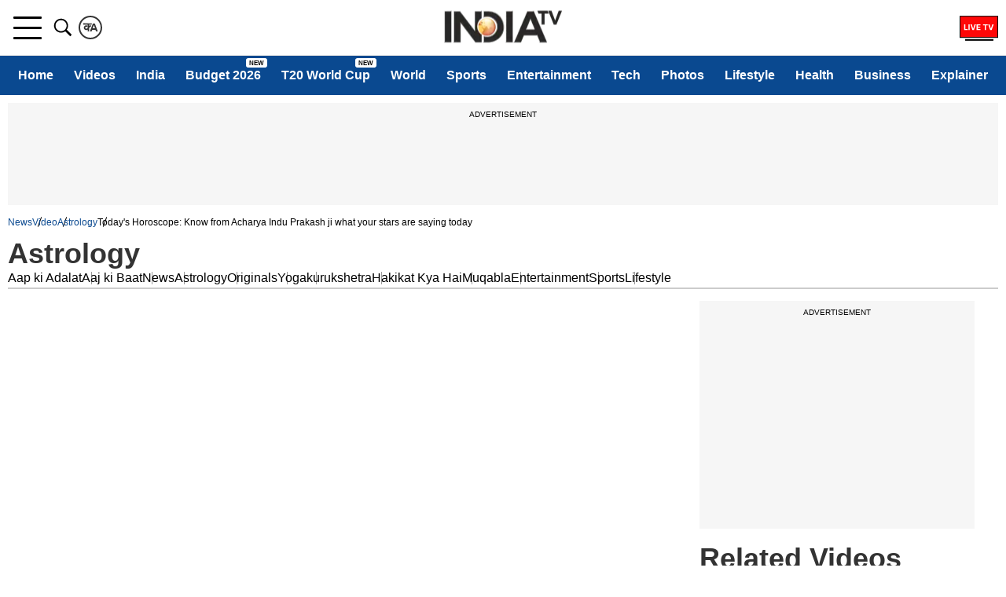

--- FILE ---
content_type: text/html; charset=UTF-8
request_url: https://www.indiatvnews.com/video/astrology/today-s-horoscope-know-from-acharya-indu-prakash-ji-what-your-stars-are-saying-today-2023-11-05-901280
body_size: 71169
content:
<!doctype html>
<html data-theme="light" lang="en">
  <head>
    <meta charset="utf-8">
    <title>Today's Horoscope: Know from Acharya Indu Prakash ji what your stars are saying today</title>
<meta name="description" content="Today&#039;s Horoscope: Know from Acharya Indu Prakash ji what your stars are saying today">
<link rel="canonical" href="https://www.indiatvnews.com/video/astrology/today-s-horoscope-know-from-acharya-indu-prakash-ji-what-your-stars-are-saying-today-2023-11-05-901280" />  <meta name="viewport" content="width=device-width, initial-scale=1.0"/>
    <meta property="fb:app_id" content="1530374180564359" />
  <meta property="og:locale" content="en_US" />
  <meta property="article:author" content="https://www.facebook.com/IndiaTV" />
  <meta property="article:publisher" content="https://www.facebook.com/IndiaTV" />
        <meta property="og:site_name" content="India TV News" />
    <meta property="og:url" content="https://www.indiatvnews.com/video/astrology/today-s-horoscope-know-from-acharya-indu-prakash-ji-what-your-stars-are-saying-today-2023-11-05-901280" />
    <meta property="og:type" content="video" />
    <meta property="og:title" content="VIDEO: Today's Horoscope: Know from Acharya Indu Prakash ji what your stars are saying today" />
    <meta property="og:description" content="Today's Horoscope: Know from Acharya Indu Prakash ji what your stars are saying today" />
    <meta property="og:image:type" content="image/jpeg" />
          <meta property="og:image:width" content="1200" />
      <meta property="og:image:height" content="675" />
        <meta property="og:image" content="https://resize.indiatvnews.com/resize/1200_675/2023/11/0rdaebyu.jpg" />
    <meta property="iz:image" content="https://resize.indiatvnews.com/resize/300_168/2023/11/0rdaebyu.jpg" />
    <meta name="twitter:card" content="summary_large_image" />
    <meta name="twitter:creator" content="@indiatvnews"/>
    <meta name="twitter:site" content="India TV">
    <meta name="twitter:url" content="https://www.indiatvnews.com/video/astrology/today-s-horoscope-know-from-acharya-indu-prakash-ji-what-your-stars-are-saying-today-2023-11-05-901280" />
    <meta name="twitter:title" content="VIDEO: Today's Horoscope: Know from Acharya Indu Prakash ji what your stars are saying today" />
    <meta name="twitter:description" content="Today's Horoscope: Know from Acharya Indu Prakash ji what your stars are saying today" />
    <meta property="twitter:image:type" content="image/jpeg" />
    <meta property="twitter:image:width" content="1200" />
    <meta property="twitter:image:height" content="675" />
    <meta name="twitter:image" content="https://resize.indiatvnews.com/resize/1200_675/2023/11/0rdaebyu.jpg" />
            <meta property="article:published_time" content="2023-11-05T10:54:32+05:30"/>
    <meta property="article:modified_time" content="2023-11-05T11:10:16+05:30"/>
    <script type="application/ld+json">{"@context":"https:\/\/schema.org","@type":"NewsArticle","mainEntityofPage":{"@type":"WebPage","@id":"https:\/\/www.indiatvnews.com\/video\/astrology\/today-s-horoscope-know-from-acharya-indu-prakash-ji-what-your-stars-are-saying-today-2023-11-05-901280"},"headline":"VIDEO: Today's Horoscope: Know from Acharya Indu Prakash ji what your stars are saying today","image":{"@type":"ImageObject","url":"https:\/\/resize.indiatvnews.com\/resize\/1200_675\/2023\/11\/0rdaebyu.jpg","width":1200,"height":675},"datePublished":"2023-11-05T10:54:32+05:30","dateModified":"2023-11-05T11:10:16+05:30","author":{"@type":"Person","name":"India TV Video Desk"},"publisher":{"@type":"Organization","name":"India TV News","logo":{"@type":"ImageObject","url":"https:\/\/static.indiatvnews.com\/ins-web\/images\/indiatv-logo-600x60.png"}},"description":"Today's Horoscope: Know from Acharya Indu Prakash ji what your stars are saying today"}</script>    <link rel="amphtml" href="https://www.indiatvnews.com/amp/video/astrology/today-s-horoscope-know-from-acharya-indu-prakash-ji-what-your-stars-are-saying-today-2023-11-05-901280" />
    <script type="application/ld+json">
{
   "@context":"http://schema.org/",
   "@type":"WebPage",
   "name":"VIDEO: Today's Horoscope: Know from Acharya Indu Prakash ji what your stars are saying today",
   "description":"Today&#039;s Horoscope: Know from Acharya Indu Prakash ji what your stars are saying today",
   "url":"https://www.indiatvnews.com/video/astrology/today-s-horoscope-know-from-acharya-indu-prakash-ji-what-your-stars-are-saying-today-2023-11-05-901280",
   "publisher":{
      "@type":"Organization",
      "name":"India TV News",
      "url":"https://www.indiatvnews.com/"
   }
}
</script>    <meta http-equiv="content-language" content="en" />
    <meta name="theme-color" content="#0A4990">
    <meta name="copyright" content=https://www.indiatvnews.com />
    <link href="https://static.indiatvnews.com/favicon.ico" rel="shortcut icon" type="image/x-icon" />
    <link rel="preconnect" href="//resize.indiatvnews.com" crossorigin>
    <link rel="preconnect" href="//static.indiatvnews.com" crossorigin>
    <link href="//sb.scorecardresearch.com" crossorigin rel="preconnect"/>
    <link rel="preload" as="image" href="https://static.indiatvnews.com/ins-web/images/lazy.webp">
    <link rel="preconnect" crossorigin href="https://www.googletagservices.com" />
    <link rel="preconnect" href="https://fonts.googleapis.com">
    <link rel="preconnect" crossorigin href="//securepubads.g.doubleclick.net" />
    <link rel="preconnect" crossorigin href="https://cdn.izooto.com" />
    <link rel="apple-touch-icon" href="https://static.indiatvnews.com/apple-touch-icon-en.png">
    <script type="application/ld+json">{"@context":"https://schema.org","@type":"VideoObject","headline":"Today's Horoscope: Know from Acharya Indu Prakash ji what your stars are saying today","name":"Today's Horoscope: Know from Acharya Indu Prakash ji what your stars are saying today","description":"Today's Horoscope: Know from Acharya Indu Prakash ji what your stars are saying today","url":"https://www.indiatvnews.com/video/astrology/today-s-horoscope-know-from-acharya-indu-prakash-ji-what-your-stars-are-saying-today-2023-11-05-901280","isFamilyFriendly":"https://schema.org/True","uploadDate":"2023-11-05T10:54:32+05:30","dateCreated":"2023-11-05T10:54:32+05:30","datePublished":"2023-11-05T10:54:32+05:30","dateModified":"2023-11-05T11:10:16+05:30","requiresSubscription":"https://schema.org/False","thumbnailUrl":"https://resize.indiatvnews.com/resize/1200_675/2023/11/0rdaebyu.jpg","mainEntityofPage":"https://www.indiatvnews.com/video/astrology/today-s-horoscope-know-from-acharya-indu-prakash-ji-what-your-stars-are-saying-today-2023-11-05-901280","inLanguage":"en","embedURL":"https://www.indiatvnews.com/iframe/playervod?accountId=63bd2161756d5f000872bc0b&profile=02a3f88cbb72c_vod&streamUrl=//vod-indiatv.akamaized.net/63bd2161756d5f000872bc0b/2023/11/0rdaebyu/master.m3u8&posterImageUrl=//resize.indiatvnews.com/resize/1200_675/2023/11/0rdaebyu.jpg&pip=0&piv=0&autoplay=1","publisher":{"@type":"Organization","name":"India TV News","logo":{"@type":"ImageObject","url":"https://static.indiatvnews.com/images/indiatv-logo-600x60.png","width":600,"height":60}},"image":{"@type":"ImageObject","url":"https://resize.indiatvnews.com/resize/1200_675/2023/11/0rdaebyu.jpg","width":1200,"height":675},"author":{"@type":"Person","name":"India TV"},"contentUrl":"//vod-indiatv.akamaized.net/63bd2161756d5f000872bc0b/2023/11/0rdaebyu/master.m3u8"}</script>
<meta property="og:video" content="https://www.indiatvnews.com/iframe/playervod?accountId=63bd2161756d5f000872bc0b&profile=02a3f88cbb72c_vod&streamUrl=//vod-indiatv.akamaized.net/63bd2161756d5f000872bc0b/2023/11/0rdaebyu/master.m3u8&posterImageUrl=//resize.indiatvnews.com/resize/1200_675/2023/11/0rdaebyu.jpg&pip=0&piv=0&autoplay=1">
<meta property="video:duration" content="1889">


<script type="application/ld+json">{"@context":"http://schema.org","@type":"BreadcrumbList","itemListElement":[{"@type":"ListItem","position":1,"item":{"@id":"https://www.indiatvnews.com/","name":"Home"}},{"@type":"ListItem","position":2,"item":{"@id":"https://www.indiatvnews.com/video","name":"Video"}},{"@type":"ListItem","position":3,"item":{"@id":"https://www.indiatvnews.com/video/astrology","name":"Astrology"}},{"@type":"ListItem","position":4,"item":{"@id":"https://www.indiatvnews.com/video/astrology/today-s-horoscope-know-from-acharya-indu-prakash-ji-what-your-stars-are-saying-today-2023-11-05-901280","name":"Today's Horoscope: Know from Acharya Indu Prakash ji what your stars are saying today"}}]}</script>
<meta http-equiv="X-UA-Compatible" content="IE=edge" />
<link rel="manifest" href="/PWAmanifest.json">
<meta name="author" content="India TV News">
<meta name="website" content="https://www.indiatvnews.com/">
    <meta name="robots" content="max-image-preview:large, max-video-preview:large, Index, Follow">
  <script data-schema="Organization" type="application/ld+json">
  {
  "name":"India TV News",
  "url":"https://www.indiatvnews.com/",
  "logo":"https://static.indiatvnews.com/images/indiatv-logo-600x60.png",
  "sameAs":["https://www.facebook.com/IndiaTV/","https://x.com/indiatv","https://www.youtube.com/c/IndiaTVNewsEnglish","https://www.instagram.com/indiatvnews/"],
  "@type":"Organization",
  "@context":"https://schema.org",
  "address":{
  "@type":"PostalAddress",
  "streetAddress":"India TV Broadcast Centre, B-30, Sector 85",
  "addressLocality":"Noida, Uttar Pradesh",
  "addressRegion":"India",
  "addressCountry":"IN",
  "postalCode":"201301"
  },
  "contactPoint":{
  "@type":"ContactPoint",
  "email":"mail@indiatvnews.com",
  "telephone":"0120-3051000"
  }
  }
</script>

<script type='text/javascript'>
  setTimeout(() => {
   var googletag = googletag || {};
   googletag.cmd = googletag.cmd || [];
   (function () {
    var gads = document.createElement('script');
    gads.async = true;
    gads.type = 'text/javascript';
    var useSSL = 'https:' == document.location.protocol;
    gads.src = (useSSL ? 'https:' : 'http:') +
            '//www.googletagservices.com/tag/js/gpt.js';
    var node = document.getElementsByTagName('script')[0];
    node.parentNode.insertBefore(gads, node);
   })();
  }, 3000);
</script>
  <script>
    setTimeout(() => {
     googletag.cmd.push(function () {
      const desktop_300_250_1 = googletag.defineSlot('/8323530/IndiaTVNews.com/English_ITV_Desktop_Detail_300x250_1', [[300, 250], [250, 250]], 'div-gpt-ad-1729161473460-0').addService(googletag.pubads());
      const desktop_300_250_2 = googletag.defineSlot('/8323530/IndiaTVNews.com/English_ITV_Desktop_Detail_300x250_2', [[300, 250], [250, 250]], 'div-gpt-ad-1729164127418-0').addService(googletag.pubads());
      const desktop_300_250_3 = googletag.defineSlot('/8323530/IndiaTVNews.com/English_ITV_Desktop_Detail_300x250_3', [[300, 250], [250, 250]], 'div-gpt-ad-1734506652697-0').addService(googletag.pubads());
      const desktop_728_90_1 = googletag.defineSlot('/8323530/IndiaTVNews.com/English_ITV_Desktop_Detail_728x90_1', [[728, 90], [970, 90]], 'div-gpt-ad-1729164260732-0').addService(googletag.pubads());
      const desktop_728_90_2 = googletag.defineSlot('/8323530/IndiaTVNews.com/English_ITV_Desktop_Detail_728x90_2', [728, 90], 'div-gpt-ad-1729164308354-0').addService(googletag.pubads());
      googletag.pubads().setTargeting("Category", ['video']);
          googletag.pubads().setTargeting("keyword", ["aaj ka rashifal,aaj ka rashifal live,scorpio,sagittarius,bhavishyavani,acharya indu prakash rashifal 2023,"]);
            googletag.pubads().setTargeting("storyID", ['901280']);
        googletag.pubads().setTargeting("site", ['English']);
          googletag.pubads().set('page_url', 'https://www.indiatvnews.com/video/astrology/today-s-horoscope-know-from-acharya-indu-prakash-ji-what-your-stars-are-saying-today-2023-11-05-901280');
        const desktop_vdo_1_1 = googletag.defineSlot('/8323530/ITv_Desktop_VDO_1X1', [1, 1], 'div-gpt-ad-1532325535516-0').addService(googletag.pubads());

      googletag.pubads().disableInitialLoad();
      googletag.pubads().enableSingleRequest();
      googletag.enableServices();

      googletag.pubads().enableLazyLoad({
       fetchMarginPercent: 500,
       renderMarginPercent: 4,
       mobileScaling: 10,
      });
      googletag.pubads().refresh([desktop_728_90_1, desktop_300_250_1]);
      var sts_desktop_300_250_2 = false;
      var sts_desktop_300_250_3 = false;
      $(window).scroll(function () {
       if ($(this).scrollTop() >= 500 && sts_desktop_300_250_2 == false) {
        sts_desktop_300_250_2 = true;
        googletag.pubads().refresh([desktop_728_90_2, desktop_300_250_2, desktop_vdo_1_1]);
        console.log('desktop ads desktop_728_90_2 loaded');

       }
       if ($(this).scrollTop() >= 1000 && sts_desktop_300_250_3 == false) {
        sts_desktop_300_250_3 = true;
        googletag.pubads().refresh([desktop_300_250_3]);
        console.log('desktop ads desktop_300_250_3 loaded');
       }
      });
     });

    }, 4000);
  </script>
  <script async>
    var slots_ctr;
    var slots_ctr = {
     slots: [ 
      {slotID: 'div-gpt-ad-1729164127418-0', slotName: '/8323530/IndiaTVNews.com/English_ITV_Desktop_Detail_300x250_2', sizes: [[300, 250], [250, 250]]},
      {slotID: 'div-gpt-ad-1734506652697-0', slotName: '/8323530/IndiaTVNews.com/English_ITV_Desktop_Detail_300x250_3', sizes: [[300, 250], [250, 250]]}, 
      {slotID: 'div-gpt-ad-1729164308354-0', slotName: '/8323530/IndiaTVNews.com/English_ITV_Desktop_Detail_728x90_2', sizes: [728, 90]}
     ]
    };
    window.addEventListener('load', () => {
     setTimeout(() => {
      intv_load_apstag(slots_ctr);
     }, 4000);
    });
  </script>
<script>
  function intv_load_apstag(slots_ctr) {
   !function (a9, a, p, s, t, A, g) {
    if (a[a9])
     return;
    function q(c, r) {
     a[a9]._Q.push([c, r]);
    }
    a[a9] = {init: function () {
      q("i", arguments);
     }, fetchBids: function () {
      q("f", arguments);
     }, _Q: []};
    A = p.createElement(s);
    A.async = true;
    A.src = "//c.amazon-adsystem.com/aax2/apstag.js";
    g = p.getElementsByTagName(s)[0];
    g.parentNode.insertBefore(A, g);
   }("apstag", window, document, "script", "//c.amazon-adsystem.com/aax2/apstag.js");

   apstag.init({pubID: '4d93e591-f235-4856-95dc-ce4e41357ac6', adServer: 'googletag', bidTimeout: 3000});

   apstag.fetchBids({
    slots_ctr
   }, function (bids) {
    googletag.cmd.push(function () {
     apstag.setDisplayBids();
     googletag.pubads().refresh();
    });
   });
  }
</script><!-- Begin comScore Tag -->
<script>
  var _comscore = _comscore || [];
  _comscore.push({c1: "2", c2: "20465327"});
  (function () {
    var s = document.createElement("script"), el = document.getElementsByTagName("script")[0];
    s.async = true;
    s.src = "https://sb.scorecardresearch.com/cs/20465327/beacon.js";
    el.parentNode.insertBefore(s, el);
  })();
</script>
<noscript>
<img src="https://sb.scorecardresearch.com/p?c1=2&amp;c2=20465327&amp;cv=3.6.0&amp;cj=1">
</noscript>
<!-- End comScore Tag -->  <meta property="fb:pages" content="138762029513432" />
  <link href="https://static.indiatvnews.com/favicon.ico" rel="shortcut icon" type="image/x-icon" />
<!-- Facebook Pixel Code -->
<script async>
function loadFacebookScript(){
!function(f,b,e,v,n,t,s){if(f.fbq)return;n=f.fbq=function(){n.callMethod?
n.callMethod.apply(n,arguments):n.queue.push(arguments)};if(!f._fbq)f._fbq=n;
n.push=n;n.loaded=!0;n.version='2.0';n.queue=[];t=b.createElement(e);t.async=!0;
t.src=v;s=b.getElementsByTagName(e)[0];s.parentNode.insertBefore(t,s)}(window,
document,'script','https://connect.facebook.net/en_US/fbevents.js');
fbq('init', '529056027274737');
fbq('track', 'PageView');
}
window.addEventListener('load', (event) => {
	setTimeout(function(){
        loadFacebookScript();
	}, 5000);
});
</script>
<noscript><img height="1" width="1" style="display:none" src="https://www.facebook.com/tr?id=529056027274737&ev=PageView&noscript=1"/></noscript><!-- Google Tag Manager -->
<script>(function(w,d,s,l,i){w[l]=w[l]||[];w[l].push({'gtm.start':
new Date().getTime(),event:'gtm.js'});var f=d.getElementsByTagName(s)[0],
j=d.createElement(s),dl=l!='dataLayer'?'&l='+l:'';j.async=true;j.src=
'https://www.googletagmanager.com/gtm.js?id='+i+dl;f.parentNode.insertBefore(j,f);
})(window,document,'script','dataLayer','GTM-MXLDVSWR');</script>
<!-- End Google Tag Manager -->
<!--/Global JS Varriables-->
<script type="text/javascript">var _myd = new Date();
  var _randTimeToken10S = _myd.getDate() + '' + _myd.getHours() + '' + _myd.getMinutes() + '' + Math.ceil(_myd.getSeconds() / 10);
  var _randTimeToken30S = _myd.getDate() + '' + _myd.getHours() + '' + _myd.getMinutes() + '' + Math.ceil(_myd.getSeconds() / 30);
  var _randTimeToken1M = _myd.getDate() + '' + _myd.getHours() + '' + _myd.getMinutes() + '' + Math.ceil(_myd.getSeconds() / 60);
  var _my_proto = 'https://';
</script><!--Global JS Varriables\-->    <style>/* Header CSS */@charset "utf-8";html,body,div,span,applet,object,iframe,h1,h2,h3,h4,h5,h6,p,blockquote,pre,a,abbr,acronym,address,big,cite,code,del,dfn,em,img,ins,kbd,q,s,samp,small,strike,strong,sub,sup,tt,var,b,u,i,center,dl,dt,dd,ol,ul,li,fieldset,form,label,legend,table,caption,tbody,tfoot,thead,tr,th,td,article,aside,canvas,details,embed,figure,figcaption,footer,header,hgroup,menu,nav,output,ruby,section,summary,time,mark,audio,video,input{margin:0;padding:0;border:0;font-size:100%;font:inherit;vertical-align:baseline;box-sizing:border-box}article,aside,details,figcaption,figure,footer,header,hgroup,menu,nav,section{display:block}body{line-height:1;font-family:-apple-system,'Arial',sans-serif;font-optical-sizing:auto}ol,ul{list-style:none}a{text-decoration:none;color:#000}a:hover{color:#00e}blockquote,q{quotes:none}blockquote:before,blockquote:after,q:before,q:after{content:'';content:none}table{border-collapse:collapse;border-spacing:0}::-moz-selection{color:#fff;background:#0A4990}::selection{color:#fff;background:#0A4990}:root{--white:#fff;--black:#000;--blue:#0A4990;--bluelight:#E5F4FF;--red:#FF0707;--darkred:#E53935;--darkgray:#333;--graye3:#E3E3E3;--lightgray:#666;--grayf4:#f4f4f4;--gray44:#444;--grayf8:#F8F8F8;--yellow:#FFC761}.inner{margin:auto;width:100%;max-width:1300px;position:relative}.hindi-news{font-family:"Hind",sans-serif}.overlay{display:none;position:fixed;left:0;top:72px;width:100%;height:100%;background-color:rgba(0,0,0,0.7);z-index:11}.overlay.on{display:block}.schide{overflow:hidden}.bggary{background-color:#f6f6f6}.mt5{margin-top:5px}.mt10{margin-top:10px}.mt15{margin-top:15px}.mt20{margin-top:20px}.mt25{margin-top:25px}.mt30{margin-top:30px}.mt35{margin-top:35px}.mt40{margin-top:40px}.mt45{margin-top:45px}.mt50{margin-top:50px}.mb5{margin-bottom:5px}.mb10{margin-bottom:10px}.mb15{margin-bottom:15px}.mb20{margin-bottom:20px}.mb25{margin-bottom:25px}.mb30{margin-bottom:30px}.mb35{margin-bottom:35px}.mb40{margin-bottom:40px}.mb45{margin-bottom:45px}.mb50{margin-bottom:50px}.pt5{padding-top:5px}.pt10{padding-top:10px}.pt15{padding-top:15px}.pt20{padding-top:20px}.pt25{padding-top:25px}.pt30{padding-top:30px}.pt35{padding-top:35px}.pt40{padding-top:40px}.pt45{padding-top:45px}.pt50{padding-top:50px}.pb5{padding-bottom:5px}.pb10{padding-bottom:10px}.pb15{padding-bottom:15px}.pb20{padding-bottom:20px}.pb25{padding-bottom:25px}.pb30{padding-bottom:30px}.pb35{padding-bottom:35px}.pb40{padding-bottom:40px}.pb45{padding-bottom:45px}.pb50{padding-bottom:50px}.svg-icon{display:inline-flex;justify-content:center;align-items:center;width:1.5em;height:1.5em;stroke-width:0;stroke:currentColor;fill:currentColor}.thumb{position:relative;overflow:hidden;display:block}.thumb img{display:block;width:100%;height:auto;transition:.4s}.thumb:hover img{transform:scale(1.2)}.scroll_progress{position:fixed;top:0;width:100%;height:2px;background:#fff;z-index:10000}.scroll_progress .filler{width:0;height:2px;background:var(--red)}.logo{position:absolute;left:50%;top:50%;transform:translate(-50%,-50%);width:150px;height:43px}.logo a,.logo img{display:block}.logo img{width:100%;height:auto}.top-bar .left .language-link{border:2px solid #333;color:#333;border-radius:50%;width:30px;height:30px;display:flex;justify-content:center;align-items:center;padding:3px;margin:20px 0}.top-bar .left .language-link:hover{background-color:#0155A3;color:#fff;border-color:#0155A3}.top-bar .right .livetv{width:49px;height:30px;font-size:22px}.top-bar .right .user-login{width:30px;height:30px;font-size:25px}.top-bar .right .user-login .svg-icon{margin-top:-3px;position:relative}.header .top-bar{border-bottom:1px solid #e6e6e6}.header .top-bar .inner{display:flex;justify-content:space-between}.header .top-bar .left,.header .top-bar .right{display:flex;gap:20px}.header .top-bar .right{padding:20px 0}.menu-bar{background-color:#0A4990;height:50px;width:100%}.menu-bar menu{width:100%;overflow-x:auto}.menu-bar ul{display:flex}.menu-bar ul li{flex:auto;font-weight:400;padding:0 5px}.menu-bar a{color:#fff;padding:0 5px;white-space:nowrap;height:50px;display:flex;align-items:center;font-weight:600;font-size:16px;justify-content:center;position:relative;z-index:1}.menu-bar ul li.highlight-link a{color:#000;font-weight:500}.menu-bar ul li.highlight-link a::before{content:'';display:block;z-index:-1;position:absolute;left:0;top:50%;height:24px;width:100%;background-color:#FFB800;transform:translate(0,-50%)}.menu-bar ul li a::after{content:'';display:block;width:0;height:3px;background-color:#fff;position:absolute;top:calc(100% - 4px);left:50%;transition:.3s}.menu-bar ul li:hover a::after,.menu-bar ul li.active a::after{width:100%;left:0}.menu-bar ul li.new-blink>a{position:relative}.menu-bar ul li.new-blink>a::before{content:'New';position:absolute;right:0;top:3px;background-color:red;color:#fff;font-size:8px;font-family:Arial;height:8px;line-height:10px;padding:2px 4px;border-radius:3px;text-transform:uppercase;-webkit-animation:newlink 1s infinite;-moz-animation:newlink 1s infinite;-o-animation:newlink 1s infinite;animation:newlink 1s infinite}@keyframes newlink{0%,49%{background-color:#fff;color:#000}50%,100%{background-color:red;color:#fff}}.openMenu-outer{padding:20px 7px;height:70px;display:flex;align-items:center;position:relative}.openMenu-outer.active{background-color:#fff;z-index:102}.openMenu{width:36px;height:29px;display:flex;justify-content:center;align-items:center;position:relative;-webkit-transform:rotate(0);-moz-transform:rotate(0);-o-transform:rotate(0);transform:rotate(0);-webkit-transition:.5s ease-in-out;-moz-transition:.5s ease-in-out;-o-transition:.5s ease-in-out;transition:.5s ease-in-out;cursor:pointer}.openMenu span{position:absolute;height:3px;width:100%;border-radius:2px;background-color:#000;opacity:1;left:0;-webkit-transform:rotate(0);-moz-transform:rotate(0);-o-transform:rotate(0);transform:rotate(0);-webkit-transition:.25s ease-in-out;-moz-transition:.25s ease-in-out;-o-transition:.25s ease-in-out;transition:.25s ease-in-out}.openMenu span:nth-child(1),.openMenu span:nth-child(2){-webkit-transform-origin:left center;-moz-transform-origin:left center;-o-transform-origin:left center}.openMenu span:nth-child(1){top:0;transform-origin:left center}.openMenu span:nth-child(2){top:50%;margin-top:-1.5px;transform-origin:left center}.openMenu span:nth-child(3){bottom:0;-webkit-transform-origin:left center;-moz-transform-origin:left center;-o-transform-origin:left center;transform-origin:left center}.openMenu.open span:nth-child(1){-webkit-transform:rotate(46deg);-moz-transform:rotate(46deg);-o-transform:rotate(46deg);transform:rotate(46deg);top:0;left:6px}.openMenu.open span:nth-child(2){width:0;opacity:0}.openMenu.open span:nth-child(3){-webkit-transform:rotate(-46deg);-moz-transform:rotate(-46deg);-o-transform:rotate(-46deg);transform:rotate(-46deg);bottom:0;left:6px}.openSearch{color:#000;width:40px;height:70px;padding:20px 5px;display:flex;justify-content:center;align-items:center;cursor:pointer}.openSearch .svg-icon{width:30px;height:30px}.openSearch .icon-close{display:none}.openSearch.open{background-color:#fff;z-index:102}.openSearch.open .icon-search{display:none}.openSearch.open .icon-close{display:block}.searchBox .field{color:var(--darkgray);font-size:18px;font-weight:400;line-height:50px;height:50px;padding:0 42px 0 15px;width:100%;border-radius:5px;background-color:#F9F9F9;border:1px solid #DDD}.searchBox .red{color:var(--darkgray);font-size:18px;font-weight:400;line-height:50px;height:50px;padding:0 42px 0 15px;width:100%;border-radius:5px;background-color:#F9F9F9;border:1px solid red}.searchBox .gosearch{border:0;cursor:pointer;position:absolute;right:2px;top:2px;width:37px;height:46px;font-size:21px;line-height:32px;text-align:center;overflow:hidden;border-radius:3px;text-indent:-9999px;background-image:url("data:image/svg+xml,%3Csvg xmlns='http://www.w3.org/2000/svg' viewBox='0 0 32 32'%3E%3Cpath d='M19.427 20.427c-1.39 0.99-3.090 1.573-4.927 1.573-4.694 0-8.5-3.806-8.5-8.5s3.806-8.5 8.5-8.5c4.694 0 8.5 3.806 8.5 8.5 0 1.837-0.583 3.537-1.573 4.927l5.585 5.585c0.55 0.55 0.546 1.431-0 1.976l-0.023 0.023c-0.544 0.544-1.431 0.546-1.976 0l-5.585-5.585zM14.5 20c3.59 0 6.5-2.91 6.5-6.5s-2.91-6.5-6.5-6.5c-3.59 0-6.5 2.91-6.5 6.5s2.91 6.5 6.5 6.5v0z'/%3E%3C/svg%3E");background-repeat:no-repeat;background-position:center}.searchboxouter{display:none;position:fixed;top:70px;width:100%;max-width:1280px;z-index:102}.searchboxouter.on{display:block}.searchBox.searchboxouter .field{border-radius:0 5px 5px 0;background-color:#fff;border:0;box-shadow:inset 0 0 4px #bfbcbc}.menu{padding:10px;display:none;position:fixed;top:71px;width:100%;max-width:480px;height:calc(100% - 68px);overflow-x:hidden;overflow-y:auto;z-index:999999;text-align:left;background-color:var(--white)}.menu.on{display:block}.accordianNav{width:100%}.accordianNav a,.accordianNav .menu_label{display:block;position:relative;z-index:1;font-size:18px;color:#000}.accordianNav a:hover,.accordianNav .menu_label:hover,.accordianNav .menu_list ul li a:hover{color:#00e}.accordianNav a{text-decoration:none;padding-left:0}.accordianNav .menu_label{padding:8px 0 8px 10px;display:flex;justify-content:space-between;font-weight:400}.accordianNav .menu_label a{width:calc(100% - 40px);line-height:25px;padding-top:1px}.accordianNav .menu_label:before{content:"";position:absolute;z-index:0;left:0;top:0;width:0;height:100%;background-color:#444;background:rgba(244,244,244,.3);transition:all .3s ease-out}.accordianNav .dropArrow{width:40px;height:27px;position:relative;cursor:pointer}.accordianNav .dropArrow:after{content:"";width:8px;height:8px;border-bottom:2px solid var(--black);border-right:2px solid var(--black);float:right;position:relative;top:50%;right:16px;margin-top:-5px;transform:rotate(-45deg);transform-origin:center;-webkit-transition:all .5s cubic-bezier(0.36,1.64,0.29,0.88);transition:all .5s cubic-bezier(0.36,1.64,0.29,0.88)}.accordianNav .dropArrow:hover::after{border-bottom-color:var(--red);border-right-color:var(--red)}.accordianNav .dropArrow.active:after{transform:rotate(45deg);-webkit-transition:all .5s cubic-bezier(0.36,1.64,0.29,0.88);transition:all .5s cubic-bezier(0.36,1.64,0.29,0.88)}.accordianNav .menu_list{display:flex;flex-direction:column;list-style:none}.accordianNav .menu_list li{position:relative;border-bottom:1px dashed #ddd}.accordianNav .menu_list ul{display:none;margin-bottom:15px}.accordianNav .menu_list ul li{padding:0 30px;border:0;position:relative}.accordianNav .menu_list ul li a{font-weight:400;padding:8px 0}.accordianNav .menu_list ul li::before{content:'';width:5px;height:2px;background-color:var(--black);display:block;position:absolute;left:20px;top:50%;margin-top:-2px}.accordianNav .menu_list ul li:hover::before{background-color:var(--red)}.signinBox{padding:0 0 10px;border-bottom:1px solid #ddd}.signinBox .signin_inner{display:flex;gap:10px}.signinBox .profile_pic{width:48px;height:48px;background-color:#ddd;border-radius:50%;display:flex;justify-content:center;align-items:center;overflow:hidden}.signinBox .sign_data{width:calc(100% - 48px);height:48px;display:flex;flex-direction:column;justify-content:space-evenly}.signinBox .welcome_text{color:#0a4990;font-weight:800}.signinBox .sign_btn{background-color:#0a4990;color:#fff;font-weight:500;text-align:center;padding:4px 10px;max-width:200px;border-radius:5px;font-size:15px;display:inline-block}.signinBox .sign_btn:hover{background-color:#000}#googlesignout{width:94px;cursor:pointer}.menu .mood-switch-outer{padding:10px;border-bottom:1px solid #ddd;display:flex;justify-content:space-between;align-items:center}.menu .mode_text{font-size:16px;font-weight:800}.menu .mood-switch-outer .onoffswitch-label{height:17px}.menu .mood-switch-outer .menu-onoffswitch-switch{height:10px;margin:3px 4px}.menu .mood-switch-outer .menu-onoffswitch-inner:after,.mood-switch-outer .menu-onoffswitch-inner:before{line-height:19px;height:17px}.menu .onoffswitch{position:relative;width:50px;-webkit-user-select:none;-moz-user-select:none;-ms-user-select:none;float:left}.menu .menu-onoffswitch-checkbox{display:none}.menu .onoffswitch-label{display:block;overflow:hidden;cursor:pointer;border-radius:20px}.menu .menu-onoffswitch-inner{display:block;width:200%;margin-left:-100%;transition:margin .3s ease-in 0}.menu .menu-onoffswitch-inner:after,.menu-onoffswitch-inner:before{display:block;float:left;width:50%;height:23px;padding:0;line-height:25px;font-size:12px;font-family:Trebuchet,Arial,sans-serif;font-weight:500;box-sizing:border-box}.menu .menu-onoffswitch-inner:before{content:"ON";padding-left:10px;background-color:#3c7f00;color:#FFF}.menu .menu-onoffswitch-inner:after{content:"OFF";padding-right:7px;background-color:#e0dede;color:#999;text-align:right}.menu .menu-onoffswitch-switch{display:block;width:10px;margin:6.5px 4px;background:#FFF;position:absolute;top:0;bottom:0;right:31px;border-radius:50%;transition:all .3s ease-in 0}.menu .menu-onoffswitch-checkbox:checked+.onoffswitch-label .menu-onoffswitch-inner{margin-left:0}.menu .menu-onoffswitch-checkbox:checked+.onoffswitch-label .menu-onoffswitch-switch{right:0}.header{height:121px}.sticky-outer{height:121px;width:100%;background-color:#fff}.sticky-outer.sticky{position:fixed;top:0;left:0;z-index:9999}.ad-placeholder{text-align:center;background-color:#F6F6F6;padding:10px 0;overflow:hidden}.ad-placeholder .ad-text{padding-bottom:10px;display:block;text-align:center;font-size:10px;text-transform:uppercase;font-weight:400}.two-column{display:flex;flex-wrap:wrap;gap:30px}.two-column .lhs{width:calc(100% - 380px)}.two-column .rhs{width:350px}.category{color:#0155A3;position:relative;font-size:14px;font-weight:700;margin-bottom:4px;padding-bottom:1px;display:inline-block}.category::before{content:'';display:block;width:0;height:2px;position:absolute;left:0;top:100%;background-color:#0155A3;transition:.3s}.category:hover::before{width:100%}.video-paly,.icon-photo-1{display:flex;justify-content:center;align-items:center;position:relative;width:30px;height:30px;background-color:red;border-radius:50%}.video-paly::after{content:'';display:block;width:0;height:0;border-top:6px solid transparent;border-bottom:6px solid transparent;border-left:10px solid #fff;position:absolute;left:50%;top:50%;transform:translate(-39%,-50%)}.icon-photo-1{padding:4px}.thumb .icon-photo-1,.thumb .video-paly{position:absolute;left:10px;bottom:10px}.reals-icon{display:block;width:36px;height:36px;position:absolute;right:5px;top:5px;border-radius:50%;background-color:rgba(0,0,0,0.7)}.reals-icon span{display:block;width:36%;height:56%;position:absolute;left:50%;margin-left:-18%;background-color:rgba(255,255,255,0.76);top:8px;border-radius:1px}.reals-icon span::after,.reals-icon span::before{content:'';display:block;height:calc(100% - 4px);width:2px;position:absolute;top:2px;background-color:rgba(255,255,255,0.76)}.reals-icon span::after{right:-3px}.reals-icon span::before{left:-3px}.live_blink{display:inline-block;vertical-align:middle;border-radius:50%;padding:5px;position:relative}.live_blink:after,.live_blink:before{opacity:0;content:"";position:absolute;top:0;left:0;width:100%;height:100%;box-sizing:border-box;border:3px solid #fe0000;box-shadow:0 0 10px #fe0000,inset 0 0 10px #fe0000;-webkit-border-radius:100px;-moz-border-radius:100px;border-radius:100px;-webkit-background-clip:padding-box;-moz-background-clip:padding;background-clip:padding-box}.live_blink:before{z-index:2;-webkit-animation:lblink 2s infinite;-moz-animation:lblink 2s infinite;animation:lblink 2s infinite}.live_blink:after{z-index:1;-webkit-animation:lblink 2s infinite 1s;-moz-animation:lblink 2s infinite 1s;animation:lblink 2s infinite 1s}@keyframes lblink{0%{-webkit-transform:scale(0);opacity:0}50%{opacity:1}to{-webkit-transform:scale(1);opacity:0}}@-webkit-keyframes lblink{0%{-webkit-transform:scale(0);opacity:0}50%{opacity:1}to{-webkit-transform:scale(1);opacity:0}}@-moz-keyframes lblink{0%{-webkit-transform:scale(0);opacity:0}50%{opacity:1}to{-webkit-transform:scale(1);opacity:0}}.caption .live_blink{width:15px;height:15px;margin-right:5px;position:relative;top:-2px}.caption .svg-icon{color:red;position:relative;width:20px;height:20px;margin-right:5px}.caption .svg-icon.icon-video{top:4px}.caption .svg-icon.icon-camera{top:3px}.caption:hover .svg-icon{color:#00e}.slide-count{display:flex;position:absolute;left:0;bottom:0;width:100%;padding:3px;gap:5px}.slide-count span{flex:auto;background-color:rgba(255,255,255,0.7);height:2px}.read-all{display:flex;justify-content:center}.read-all a{font-size:15px;border:1px solid #fff;font-weight:700;padding:10px 20px;background-color:#0155A3;color:#fff;display:flex;align-items:center;gap:10px}.read-all a:hover{background-color:#333}.read-all .svg-icon{transition:.5s;left:0;position:relative}.read-all a:hover .svg-icon{left:5px}.sap{border-bottom:10px solid #f6f6f6}.heading-box{align-items:center;display:flex;justify-content:space-between;border-bottom:2px solid #ccc;margin-bottom:10px;padding-bottom:10px}.heading-box .heading{font-weight:900;font-size:36px;color:#333}.heading-box.content-center{justify-content:center;text-align:center}.heading-box.page-heading{margin-bottom:15px}.heading-box.page-heading.subcat-link{gap:10px;white-space:nowrap;flex-direction:column;padding-bottom:0;align-items:flex-start}.heading-box.subcat-link.no-slider{justify-content:left}.sponsored{color:#A09797;margin-top:3px}.sponsored .spons-btn{color:#000;border:1px solid #000;border-radius:3px;display:inline-block;padding:2px 3px}.brdcrbs{padding-bottom:10px}.brdcrbs ol{list-style:none;display:flex;gap:20px;overflow-x:auto}.brdcrbs ol li{position:relative;font-size:12px;line-height:24px;white-space:nowrap}.brdcrbs ol li>span,.brdcrbs ol li>h1 span,.brdcrbs ol li>h2 span{text-transform:none}.brdcrbs ol li span{white-space:nowrap}.brdcrbs ol li::after{content:'';display:block;width:1px;height:13px;background-color:#000;position:absolute;right:-10px;top:5px;transform:rotate(20deg)}.brdcrbs ol li a{color:#0A4990}.brdcrbs ol li a:hover{color:#000}.brdcrbs ol li:last-child::after{display:none}#profile_pic2{width:30px;height:30px;border-radius:50%;display:flex;justify-content:center;align-items:center;overflow:hidden}.arrow-indicator{color:red;display:block;width:40px;height:100%;background:linear-gradient(to right,rgba(255,255,255,0) 0,rgba(255,255,255,0.99) 73%,rgba(255,255,255,1) 74%);position:absolute;right:0;top:-3px}.arrow-indicator .svg-icon{position:absolute;fill:red;right:0}.videos .arrow-indicator{background:linear-gradient(to right,rgba(246,246,246,0) 0,rgba(246,246,246,0.99) 73%,rgba(246,246,246,1) 74%)}.category-link .arrow-indicator{top:0}.menu-bar .arrow-indicator{top:0;display:flex;align-items:center;z-index:2;justify-content:center;background:linear-gradient(to right,rgba(10,73,144,0) 0,rgba(10,73,144,0.99) 73%,rgba(10,73,144,1) 74%)}</style>
    <style>/* VIDEO HOME Slick CSS */.v_play{position:relative;padding-bottom:56.25%}.v_play iframe{width:100%;height:100%;position:absolute;left:0;top:0}.v_main .caption{background-color:var(--black);color:var(--white);padding:10px}.v_main .caption-text{font-size:24px;line-height:30px;font-weight:700}.v_main .caption-text a{color:var(--white)}.v_main .caption-text a:hover{color:var(--yellow)}.next-video{display:block}.top-video .rhs .next-video .thumb{height:196px}.next-video .thumb{height:168px}.next-video .caption{padding-top:5px;font-size:16px;line-height:24px;height:auto;overflow:hidden}.more-next-video{display:flex;flex-wrap:wrap;gap:30px}.more-next-video .next-video{width:calc(100%/4 - 90px/4)}.more-next-video.more-video .next-video{width:calc(100%/3 - 60px/3)}.videopageSwiper .caption{padding-top:5px;font-size:16px;line-height:24px;height:auto;overflow:hidden}.videopageSwiper .video-paly{position:absolute;left:10px;bottom:10px}.videopageSwiper .swiper-slide{width:calc(100%/4 - 90px/4)}.videopageSwiper .thumb{height:166px}.slider-controller{position:relative;gap:10px;display:flex}.videopageSwiper .slick-slider{margin:0 -10px}.videopageSwiper .slick-slide-outer{width:100%;overflow:hidden}.videopageSwiper .slick-slide a{margin:0 10px;display:block}.videopageSwiper .slick-slide{display:block;width:325px}.slider-btn-wrap{display:flex;gap:10px}.slider-btn-wrap .btn-slide{width:24px;height:24px;border:1px solid #333;background-color:#333;color:#fff;cursor:pointer;display:flex;align-items:center;justify-content:center}.slider-btn-wrap .btn-slide:hover{background-color:red}.slider-btn-wrap .btn-slide.slick-disabled{background-color:#fff;color:#333}.v-info .arthead{display:flex;flex-direction:column;gap:10px;margin-bottom:20px}.v-info .arttitle{font-size:36px;line-height:46px;font-weight:800}.v-info .artdesc{font-size:18px;line-height:28px;color:#000}.publish-shares{display:flex;justify-content:space-between;border-bottom:1px solid #EBE8E8;margin-bottom:20px;padding:10px 0}.publish-shares .publish{font-size:14px;line-height:24px}.publish-shares .author-name{display:flex;align-items:center}.publish-shares .author-twitter{display:inline-flex;align-items:center;padding-left:15px}.publish-shares .author-twitter .svg-icon{width:15px;height:15px}.publish-shares .author-twitter a{color:#4285F4}.publish-shares .social{display:flex;align-items:center;gap:20px}.publish-shares .whatsapp{color:#2CB742}.shares{position:relative;cursor:pointer;padding-right:4px}.shares.active{color:var(--red)}.shares .shares-opt{z-index:9999;width:186px;display:none;position:absolute;right:0;bottom:-56px;box-shadow:0 4px 4px 0 rgba(0,0,0,0.25);background-color:#EBE8E8;padding:8px;gap:10px}.shares .shares-opt.on{display:flex;flex-wrap:wrap}.shares .shares-opt a{width:35px;height:35px;color:#fff;background-color:#000;display:flex;align-items:center;justify-content:center;padding:2px 4px;border-radius:50%;font-size:14px}.shares .shares-opt::after{content:'';display:block;position:absolute;top:-6px;right:10px;width:0;height:0;border-left:6px solid transparent;border-right:6px solid transparent;border-bottom:6px solid #EBE8E8}.shares .icon-close{display:none}.shares.active .icon-close{display:block}.shares.active .icon-share{display:none}.shares a:hover{background-color:#fff}.shares .facebook:hover{color:#0866ff}.shares .twitter:hover{color:#000}.shares .linkedin:hover{color:#0a66c2}.shares .pinterest:hover{color:#e60023}.shares .instagram:hover{background:linear-gradient(115deg,#f9ce34,#ee2a7b,#6228d7)}.publish-shares .publis-date{color:#666}.social-outer{display:flex;justify-content:space-between;gap:50px}.prefrredsource{display:flex;align-items:center}.prefrredsource a{display:block}.prefrredsource .svg-icon{width:130px;height:42px;border:1px solid #ccc;border-radius:5px;background-color:#fff}.related-videos ul{display:flex;flex-direction:column}.related-videos ul li{border-bottom:1px solid #ccc;padding-bottom:15px;margin-bottom:15px}.related-videos ul a{display:flex;flex-wrap:wrap;gap:10px}.related-videos ul .thumb{width:180px;height:106px}.related-videos ul .caption{width:calc(100% - 190px);line-height:22px}.related-videos ul .thumb .video-paly{position:absolute;left:10px;bottom:10px}.live_hed{list-style:none;display:flex;gap:10px}.live_hed li{flex:auto;box-sizing:border-box;position:relative;border:1px solid #0a4990;border-bottom:0;cursor:pointer;border-radius:5px 5px 0 0;background-color:#0a4990}.live_hed li a{padding:3px;box-sizing:border-box;display:flex;justify-content:center;align-items:center;width:100%;height:50px}.live_hed li img{width:auto;height:100%}.live_hed li.active{background-color:#000;color:#fff}.live_hed li::after{display:none;content:'';position:absolute;left:0;bottom:-2px;background-color:#000;width:100%;height:2px}.live_hed li.active::after{display:block}.pagination ul{display:flex;justify-content:center;align-items:center;gap:10px}.pagination a{background-color:#F6F6F6;border:1px solid #ccc;display:flex;align-items:center;justify-content:center;width:50px;height:40px}.pagination .btn a{background-color:#0155A3;border-color:#0155A3}.pagination a:hover,.pagination a.active,.pagination .btn a:hover{background-color:#000;color:#fff}</style><style>
  .slick-list,.slick-slider,.slick-track{position:relative;display:block}
  .slick-slider{box-sizing:border-box;-webkit-user-select:none;-moz-user-select:none;-ms-user-select:none;user-select:none;-webkit-touch-callout:none;-khtml-user-select:none;-ms-touch-action:pan-y;touch-action:pan-y;-webkit-tap-highlight-color:transparent}
  .slick-list{overflow:hidden;margin:0;padding:0}
  .slick-list:focus{outline:0}
  .slick-list.dragging{cursor:pointer;cursor:hand}
  .slick-slider .slick-list,.slick-slider .slick-track{-webkit-transform:translate3d(0,0,0);-moz-transform:translate3d(0,0,0);-ms-transform:translate3d(0,0,0);-o-transform:translate3d(0,0,0);transform:translate3d(0,0,0)}
  .slick-track{top:0;left:0;}
  .slick-track:after,.slick-track:before{display:table;content:''}
  .slick-track:after{clear:both}
  .slick-loading .slick-slide,.slick-loading .slick-track{visibility:hidden}
  .slick-slide{display:none;float:left;height:100%;min-height:1px}
  [dir=rtl] .slick-slide{float:right}
  .slick-initialized .slick-slide,.slick-slide img{display:block}
  .slick-arrow.slick-hidden,.slick-slide.slick-loading img{display:none}
  .slick-slide.dragging img{pointer-events:none}
  .slick-vertical .slick-slide{display:block;height:auto;border:1px solid transparent}
</style>
<style>@media only screen and (min-width:900px) and (max-width:1024px){.next-video .thumb{height:126px}.videopageSwiper .thumb{height:130px}}@media only screen and (min-width:0) and (max-width:900px){.videopageSwiper .swiper-slide{width:250px}.videopageSwiper .caption{height:auto}.videopageSwiper .heading-box{margin:0 10px 10px;padding:0 0 5px}.top-video.mb20.mt5{margin-bottom:0}.top-video{padding:0 10px}.top-video .rhs .next-video{padding-bottom:15px;margin-bottom:15px}.top-video .rhs .next-video .thumb{height:78px}.next-video{display:flex;flex-wrap:wrap;flex-direction:row-reverse;gap:10px}.next-video .thumb{width:140px;height:78px}.next-video .caption{width:calc(100% - 150px);height:auto;padding-top:0}.next-video .video-paly{left:5px;bottom:5px}.next-video .thumb figure{height:78px;overflow:hidden}.more-next-video{flex-direction:column;padding:0 10px}.more-next-video .next-video{width:100%}.videopageSwiper .swiper-slide.shorts{width:210px}.videopageSwiper .slick-slider{margin:0}.videopageSwiper .thumb{height:139px}.videopageSwiper .slick-slide-outer{height:276px}.shorts .thumb{height:100%}.v-info .arttitle{font-size:24px;line-height:34px}.v-info .publish-shares{padding:10px 0}.v-info .arthead{padding:0}.live_hed li a{height:40px}.live-tvpage .publish-shares .publish{display:none}.related-videos ul .thumb{width:140px;height:79px}.related-videos ul .caption{width:calc(100% - 150px)}}@media only screen and (min-width:0) and (max-width:600px){.videopageSwiper .thumb{height:148px}}@media only screen and (min-width:0) and (max-width:480px){.videopageSwiper .thumb{height:199px}}</style>

    <style>/* Responsive CSS */.mobile{display:none}img.mobile{margin:0 auto}@media only screen and (min-width:899px) and (max-width:1366px){.inner{padding:0 10px}}@media only screen and (min-width:0) and (max-width:900px){.desktop{display:none}.mobile{display:block}.heading-box .heading{font-size:25px}.openMenu-outer,.openSearch{padding:18px 7px;height:66px}.header .top-bar .right{padding:18px 6px 18px 0}.header .top-bar .left{gap:0}.header .top-bar .right{gap:8px}.logo{width:128px;height:35px;transform:translate(-37%,-50%)}.openMenu{width:26px;height:22px}.openMenu.open span:nth-child(1),.openMenu.open span:nth-child(3){left:4px}.menu{left:0;margin:0;top:67px}.menu{padding-bottom:100px}.searchboxouter{left:0}.searchBox.searchboxouter .field{border-radius:0}.menu-bar menu{width:100%;overflow-x:auto}.menu-bar ul{gap:0}.menu-bar ul li{padding:0 5px}.menu-bar ul li:last-child{padding-right:25px}.menu-bar a{padding:0 5px}.brdcrbs ol{overflow-x:auto}.header .top-bar .inner{padding:0 10px 0 3px}.top-bar .left .language-link{width:25px;height:25px;margin:22px 0;font-size:17px}.top-bar .right .user-login{width:25px;height:25px;font-size:21px}.top-bar .right .user-login .svg-icon{margin-top:-3px;position:relative}.two-column .lhs,.two-column .rhs{width:100%}.brdcrbs .inner,.arthead,.content,.tag{padding:0 15px}.arttitle{font-size:24px;line-height:36px}.arttitle .livebtn .live_blink{width:18px;height:18px;bottom:3px}.art-image .caption{flex-direction:column-reverse;padding:0;gap:0}.art-image .img-name{width:100%;padding:5px}.art-image .caption .img-source{width:100%;line-height:16px;text-align:center;justify-content:center;padding:5px;background-color:#ccc}.publish-shares{flex-direction:column;padding:0 15px 10px;gap:10px}.publish-shares .social{justify-content:space-between}.content .ad-placeholder{width:calc(100% + 30px);margin-left:-15px;display:flex;flex-direction:column;align-items:center}.content .ad-placeholder .ad-text{padding-bottom:0;line-height:18px}.top-news .news-list li{width:100%}.top-news .news-list li{margin-left:15px;margin-right:15px;width:calc(100% - 30px)}.top-news .news-list li.big-news{margin-left:0;margin-right:0;width:100%}.top-news .news-list li.big-news .content-box{margin-left:15px;margin-right:15px;width:calc(100% - 30px);padding-bottom:20px;margin-bottom:20px;border-bottom:1px solid #D9D9D9}.top-news .news-list:last-child li:nth-child(7){padding-bottom:20px;margin-bottom:20px;border-bottom:1px solid #D9D9D9}.top-news .news-list li.big-news .thumb{height:auto}.top-news .news-list .thumb{width:140px;height:78px}.top-news .news-list .content-box{width:calc(100% - 150px)}.rhs .video-box,.rhs .trending-box,.rhs .topnews-box,.rhs .related-box{margin-left:15px;margin-right:15px;width:calc(100% - 30px)}.cat-twoColumn{gap:0}.cat-twoColumn,.cat-twoColumn .box ul{flex-direction:column}.cat-twoColumn .box:first-child,.cat-twoColumn .box:last-child{width:100%}.cat-twoColumn .box ul li{margin-left:15px;margin-right:15px;width:calc(100% - 30px)}.cat-twoColumn .box ul li:nth-child(3),.cat-twoColumn .box ul li:nth-child(4){padding-bottom:15px;margin-bottom:15px;border-bottom:1px solid #D9D9D9}.cat-twoColumn .box:first-child .content-box{margin-top:15px;width:calc(100% - 30px);margin-left:15px;margin-right:15px;padding-bottom:20px;margin-bottom:20px;border-bottom:1px solid #D9D9D9}.cat-twoColumn .box li .thumb{width:140px}.cat-twoColumn .box li .content-box{width:calc(100% - 150px)}.threeColumn-list{flex-direction:column;gap:0}.threeColumn-list .news-list{width:100%}.threeColumn-list li{margin-left:15px;margin-right:15px;width:calc(100% - 30px)}.threeColumn-list ul:not(:last-child) li:last-child{border-bottom:1px solid #D9D9D9;padding-bottom:20px;margin-bottom:20px}.threeColumn-list .content-box{width:calc(100% - 150px)}.threeColumn-list .thumb{height:77px}.cat-threeColumn{flex-direction:column;gap:0}.cat-threeColumn .box{width:100%}.cat-threeColumn .thumb{height:auto}.entertainment .cat-fullColumn .thumb,.lifestyle .cat-fullColumn .thumb,.hindi-news .cat-fullColumn .thumb{margin-bottom:0}.entertainment .cat-fullColumn ul,.lifestyle .cat-fullColumn ul,.hindi-news .cat-fullColumn ul{flex-direction:column;gap:0}.entertainment .cat-fullColumn ul li,.lifestyle .cat-fullColumn ul li,.hindi-news .cat-fullColumn ul li{flex-direction:row-reverse;margin-left:15px;margin-right:15px;gap:10px;width:calc(100% - 30px);padding-bottom:15px;margin-bottom:15px;border-bottom:1px solid #D9D9D9}.entertainment .cat-fullColumn ul li:first-child,.lifestyle .cat-fullColumn ul li:first-child{border:0;flex-direction:column;margin-left:0;margin-right:0;margin-bottom:0;padding-bottom:0;width:100%}.entertainment .cat-fullColumn ul li:first-child .content-box,.lifestyle .cat-fullColumn ul li:first-child .content-box{padding-bottom:15px;margin-bottom:15px;border-bottom:1px solid #D9D9D9;margin-top:7px}.entertainment .cat-fullColumn .thumb,.lifestyle .cat-fullColumn .thumb,.hindi-news .cat-fullColumn .thumb{width:140px;height:89px}.entertainment .cat-fullColumn .content-box,.lifestyle .cat-fullColumn .content-box,.hindi-news .cat-fullColumn .content-box{width:calc(100% - 150px)}.entertainment .cat-fullColumn ul li:first-child .thumb,.lifestyle .cat-fullColumn ul li:first-child .thumb{width:100%;height:auto}.entertainment .cat-fullColumn ul li:first-child .content-box,.lifestyle .cat-fullColumn ul li:first-child .content-box{width:calc(100% - 30px);margin-left:15px;margin-right:15px;height:auto;font-weight:700}.web-stories .cat-fullColumn ul,.videos .cat-fullColumn ul,.photos .cat-fullColumn ul{flex-wrap:nowrap;overflow-x:auto;width:100%;padding:0 15px;gap:15px}.web-stories .cat-fullColumn li{min-width:241px}.cat-fullColumn.with-ad ul .thumb{height:130px}.videos .cat-fullColumn li,.photos .cat-fullColumn ul li{min-width:232px}.oneColumn-list ul{width:100%;flex-wrap:nowrap;padding:0 15px 8px;overflow-x:auto;gap:15px}.oneColumn-list ul li{min-width:232px;max-width:232px}.aap-ki-adalat .oneColumn-list ul li{min-width:297px;max-width:297px}.heading-box.border-black{padding-bottom:10px}.category-menu ul{gap:0;justify-content:normal;padding-bottom:5px}.category-menu ul li{padding:0 5px}.category-menu ul li:last-child{padding-right:40px}.cat-top-news,.latest-news{padding:0 15px}.cat-top-news .news-list{flex-direction:column;gap:0}.cat-top-news li{width:100%;border-bottom:1px solid #D9D9D9;padding-bottom:20px;margin-bottom:20px}.cat-top-news li a{flex-direction:row-reverse}.cat-top-news .thumb,.latest-news .thumb,.rhs-newslist .thumb{width:140px;height:78px}.cat-top-news .caption,.rhs-newslist .caption{width:calc(100% - 150px)}.cat-top-news li.big-news a{flex-direction:column}.cat-top-news li.big-news a .thumb{width:100%;height:auto}.cat-top-news li.big-news a .caption{width:100%}.latest-news ul{flex-direction:column;gap:0}.latest-news ul li{width:100%;margin-left:0;margin-right:0}.latest-news a>.caption{width:calc(100% - 150px)}.taboola img{width:100%;height:auto}.pagination ul{gap:6px}.pagination a{width:35px;height:27px}.in-view .svg-icon{right:0;-webkit-animation:scroll-in-out 1.2s cubic-bezier(0.390,0.575,0.565,1.000) 2;animation:scroll-in-out 1.2s cubic-bezier(0.390,0.575,0.565,1.000) 2;animation-direction:alternate-reverse}@-webkit-keyframes scroll-in-out{0%{right:0}50%{right:20px}100%{right:0}}@keyframes scroll-in-out{0%{right:0}50%{right:20px}100%{right:0}}.shorts .thumb{height:100%}.heading-box.page-heading{padding:0 15px 5px}.heading-box.page-heading.subcat-link{flex-direction:column;white-space:normal;align-items:center}.heading-box.page-heading.subcat-link .heading{text-align:center}.category-link{width:100%;margin-bottom:10px}.phot-list .box{padding:10px}.phot-list .caption{padding-top:0}.phot-list .ad-box{margin:0 -15px}.lightbox-image-wrapper .zoomPhotocaption{font-size:1em;line-height:1.3em}.taboola .inner{padding:0 15px}.overlay.on{display:none}.two-column{gap:5px}.trc_rbox_container{padding:0 12px 0 8px}.category-link-inner a:last-child{margin-right:40px}.adouter{height:90px!important;overflow:hidden}.rhs-newslist{flex-direction:row;overflow-x:auto;gap:15px}.rhs-newslist li{min-width:250px;border:0}.rhs-newslist a{flex-direction:column-reverse}.rhs-newslist .thumb{width:100%;height:140px}.rhs-newslist .caption{width:100%;height:auto}}</style>
  </head>
  <body>
    <div class="scroll_progress"><div class="filler" id="scroll_progress"></div></div>
    <!-- Google Tag Manager (noscript) -->
<noscript><iframe src=https://www.googletagmanager.com/ns.html?id=GTM-MXLDVSWR
height="0" width="0" style="display:none;visibility:hidden"></iframe></noscript>
<!-- End Google Tag Manager (noscript) --><header class="header">
  <div class="sticky-outer sticky">
    <div class="top-bar">
      <div class="inner">
        <div class="left">
          <div class="openMenu-outer">
            <div class="openMenu" id="openMenu"><span></span><span></span><span></span></div>
          </div>
          <div class="openSearch" title="Search">
            <svg class="svg-icon icon-search"><use xlink:href="#icon-search"></use></svg>
            <svg class="svg-icon icon-close"><use xlink:href="#icon-close"></use></svg>
          </div>
          <a href="https://www.indiatv.in" title="हिन्दी" target="_blank" id="header_language" class="language-link" onclick="sendGACustomEvents('language_select', '', 'hindi')"></a>
        </div>
        <div class="right">
          <a href="https://www.indiatvnews.com/livetv" title="Live TV" id="header_livetv" class="livetv" onclick="sendGACustomEvents('header_interaction', '', 'livetv')">
            <svg class="icon-livetv" width="49" height="32" viewBox="0 0 49 32" fill="none" xmlns="http://www.w3.org/2000/svg"><rect x="0.5" y="0.6875" width="48" height="27" fill="#FF0707" stroke="black"/><rect x="7.5" y="30.3125" width="35" height="1" fill="black" stroke="black"/><path d="M5.6321 18.1875V10.9148H7.16974V16.9197H10.2876V18.1875H5.6321ZM12.8436 10.9148V18.1875H11.3059V10.9148H12.8436ZM15.4226 10.9148L17.1804 16.4403H17.2479L19.0092 10.9148H20.7138L18.2067 18.1875H16.2251L13.7145 10.9148H15.4226ZM21.5891 18.1875V10.9148H26.4897V12.1825H23.1268V13.9155H26.2376V15.1832H23.1268V16.9197H26.5039V18.1875H21.5891ZM29.7496 12.1825V10.9148H35.7227V12.1825H33.4961V18.1875H31.9762V12.1825H29.7496ZM38.0202 10.9148L39.7781 16.4403H39.8455L41.6069 10.9148H43.3114L40.8043 18.1875H38.8228L36.3121 10.9148H38.0202Z" fill="white"/></svg>
          </a>
        </div>
        <div class="logo">
          <a href="https://www.indiatvnews.com/" onclick='sendGACustomEvents("logo_click", "", "")' title="India TV English"><img src="https://static.indiatvnews.com/responsive/images/logo-black.webp" width="150" height="43" alt="India TV News" title="India TV News"></a>
        </div>
        <div id="menu" class="menu">
          <div class="signinBox">
            <div class="signin_inner">
              <div class="profile_pic" id="profile_pic">
                <svg class="svg-icon icon-profile" ><use xlink:href="#icon-profile"></use></svg>
              </div>
              <div class="sign_data">
                <div class="welcome_text" id="usernamecookie">Welcome User! </div>
                <a title="User Signin" href="https://www.indiatvnews.com/cms/login?utm_source=signin&utm_medium=mobile&utm_campaign=signinclick" id="googlesignin"><div class="sign_btn">Sign In / Register</div></a>
                <div class="sign_btn" id="googlesignout">Sign Out</div>
              </div>
            </div>
          </div>
          <div class="mood-switch-outer">
            <span class="mode_text dark">Dark Mode</span>
            <div class="onoffswitch">
              <input type="checkbox" name="onoffswitch" class="menu-onoffswitch-checkbox" id="menu-darkonoff" onclick="darkmode()">
                <label class="onoffswitch-label" for="menu-darkonoff">
                  <span class="menu-onoffswitch-inner"></span><span class="menu-onoffswitch-switch"></span>
                </label>
            </div>
          </div>
          <div class=accordianNav>
            <ul class="menu_list">
                                <li>
                    <div class="menu_label">
                      <a href="https://www.indiatvnews.com/video" title="Videos" onclick="sendGACustomEvents('menu', '', 'videos')">Videos</a><span class="dropArrow"></span>                     </div>
                                          <ul>
                                                  <li>
                            <a href="https://www.indiatvnews.com/video/aap-ki-adalat" title="Aap Ki Adalat" onclick="sendGACustomEvents('menu', '', 'videos', 'aap ki adalat')">Aap Ki Adalat</a>
                          </li>
                                                  <li>
                            <a href="https://www.indiatvnews.com/video/aaj-ki-baat" title="Aaj Ki Baat" onclick="sendGACustomEvents('menu', '', 'videos', 'aaj ki baat')">Aaj Ki Baat</a>
                          </li>
                                                  <li>
                            <a href="https://www.indiatvnews.com/video/news" title="News" onclick="sendGACustomEvents('menu', '', 'videos', 'news')">News</a>
                          </li>
                                                  <li>
                            <a href="https://www.indiatvnews.com/video/astrology" title="Astrology" onclick="sendGACustomEvents('menu', '', 'videos', 'astrology')">Astrology</a>
                          </li>
                                                  <li>
                            <a href="https://www.indiatvnews.com/video/originals" title="Originals" onclick="sendGACustomEvents('menu', '', 'videos', 'originals')">Originals</a>
                          </li>
                                                  <li>
                            <a href="https://www.indiatvnews.com/video/yoga" title="Yoga" onclick="sendGACustomEvents('menu', '', 'videos', 'yoga')">Yoga</a>
                          </li>
                                                  <li>
                            <a href="https://www.indiatvnews.com/video/kurukshetra" title="Kurukshetra " onclick="sendGACustomEvents('menu', '', 'videos', 'kurukshetra ')">Kurukshetra </a>
                          </li>
                                                  <li>
                            <a href="https://www.indiatvnews.com/video/haqikat-kya-hai" title="Haqiqat Kya Hai" onclick="sendGACustomEvents('menu', '', 'videos', 'haqiqat kya hai')">Haqiqat Kya Hai</a>
                          </li>
                                                  <li>
                            <a href="https://www.indiatvnews.com/topic/muqabla" title="Muqabla" onclick="sendGACustomEvents('menu', '', 'videos', 'muqabla')">Muqabla</a>
                          </li>
                                                  <li>
                            <a href="https://www.indiatvnews.com/video/entertainment" title="Entertainment" onclick="sendGACustomEvents('menu', '', 'videos', 'entertainment')">Entertainment</a>
                          </li>
                                                  <li>
                            <a href="https://www.indiatvnews.com/video/sports" title="Sports" onclick="sendGACustomEvents('menu', '', 'videos', 'sports')">Sports</a>
                          </li>
                                                  <li>
                            <a href="https://www.indiatvnews.com/video/lifestyle" title="Lifestyle" onclick="sendGACustomEvents('menu', '', 'videos', 'lifestyle')">Lifestyle</a>
                          </li>
                                              </ul>
                                      </li>
                                    <li>
                    <div class="menu_label">
                      <a href="https://www.indiatvnews.com/india" title="India" onclick="sendGACustomEvents('menu', '', 'india')">India</a><span class="dropArrow"></span>                     </div>
                                          <ul>
                                                  <li>
                            <a href="https://www.indiatvnews.com/maharashtra" title="Maharashtra" onclick="sendGACustomEvents('menu', '', 'india', 'maharashtra')">Maharashtra</a>
                          </li>
                                                  <li>
                            <a href="https://www.indiatvnews.com/karnataka" title="Karnataka" onclick="sendGACustomEvents('menu', '', 'india', 'karnataka')">Karnataka</a>
                          </li>
                                                  <li>
                            <a href="https://www.indiatvnews.com/uttar-pradesh" title="Uttar Pradesh" onclick="sendGACustomEvents('menu', '', 'india', 'uttar pradesh')">Uttar Pradesh</a>
                          </li>
                                                  <li>
                            <a href="https://www.indiatvnews.com/delhi" title="Delhi" onclick="sendGACustomEvents('menu', '', 'india', 'delhi')">Delhi</a>
                          </li>
                                                  <li>
                            <a href="https://www.indiatvnews.com/bihar" title="Bihar" onclick="sendGACustomEvents('menu', '', 'india', 'bihar')">Bihar</a>
                          </li>
                                                  <li>
                            <a href="https://www.indiatvnews.com/madhya-pradesh" title="Madhya Pradesh" onclick="sendGACustomEvents('menu', '', 'india', 'madhya pradesh')">Madhya Pradesh</a>
                          </li>
                                                  <li>
                            <a href="https://www.indiatvnews.com/rajasthan" title="Rajasthan" onclick="sendGACustomEvents('menu', '', 'india', 'rajasthan')">Rajasthan</a>
                          </li>
                                                  <li>
                            <a href="https://www.indiatvnews.com/haryana" title="Haryana" onclick="sendGACustomEvents('menu', '', 'india', 'haryana')">Haryana</a>
                          </li>
                                                  <li>
                            <a href="https://www.indiatvnews.com/chhattisgarh" title="Chhattisgarh" onclick="sendGACustomEvents('menu', '', 'india', 'chhattisgarh')">Chhattisgarh</a>
                          </li>
                                                  <li>
                            <a href="https://www.indiatvnews.com/gujarat" title="Gujarat" onclick="sendGACustomEvents('menu', '', 'india', 'gujarat')">Gujarat</a>
                          </li>
                                                  <li>
                            <a href="https://www.indiatvnews.com/west-bengal" title="West Bengal" onclick="sendGACustomEvents('menu', '', 'india', 'west bengal')">West Bengal</a>
                          </li>
                                                  <li>
                            <a href="https://www.indiatvnews.com/jammu-and-kashmir" title="Jammu &amp; Kashmir" onclick="sendGACustomEvents('menu', '', 'india', 'jammu & kashmir')">Jammu & Kashmir</a>
                          </li>
                                                  <li>
                            <a href="https://www.indiatvnews.com/telangana" title="Telangana" onclick="sendGACustomEvents('menu', '', 'india', 'telangana')">Telangana</a>
                          </li>
                                                  <li>
                            <a href="https://www.indiatvnews.com/tamil-nadu" title="Tamil Nadu" onclick="sendGACustomEvents('menu', '', 'india', 'tamil nadu')">Tamil Nadu</a>
                          </li>
                                                  <li>
                            <a href="https://www.indiatvnews.com/north-east" title="North East" onclick="sendGACustomEvents('menu', '', 'india', 'north east')">North East</a>
                          </li>
                                                  <li>
                            <a href="https://www.indiatvnews.com/photos/india" title="Photos" onclick="sendGACustomEvents('menu', '', 'india', 'photos')">Photos</a>
                          </li>
                                                  <li>
                            <a href="https://www.indiatvnews.com/video/news" title="Video" onclick="sendGACustomEvents('menu', '', 'india', 'video')">Video</a>
                          </li>
                                              </ul>
                                      </li>
                                    <li>
                    <div class="menu_label">
                      <a href="https://www.indiatvnews.com/web-stories" title="Web Stories" onclick="sendGACustomEvents('menu', '', 'web stories')">Web Stories</a><span class="dropArrow"></span>                     </div>
                                          <ul>
                                                  <li>
                            <a href="https://www.indiatvnews.com/web-stories/sports" title="Sports" onclick="sendGACustomEvents('menu', '', 'web stories', 'sports')">Sports</a>
                          </li>
                                                  <li>
                            <a href="https://www.indiatvnews.com/web-stories/entertainment" title="Entertainment" onclick="sendGACustomEvents('menu', '', 'web stories', 'entertainment')">Entertainment</a>
                          </li>
                                                  <li>
                            <a href="https://www.indiatvnews.com/web-stories/news" title="News" onclick="sendGACustomEvents('menu', '', 'web stories', 'news')">News</a>
                          </li>
                                                  <li>
                            <a href="https://www.indiatvnews.com/web-stories/technology" title="Tech" onclick="sendGACustomEvents('menu', '', 'web stories', 'tech')">Tech</a>
                          </li>
                                                  <li>
                            <a href="https://www.indiatvnews.com/web-stories/lifestyle" title="Lifestyle" onclick="sendGACustomEvents('menu', '', 'web stories', 'lifestyle')">Lifestyle</a>
                          </li>
                                                  <li>
                            <a href="https://www.indiatvnews.com/web-stories/health" title="Health" onclick="sendGACustomEvents('menu', '', 'web stories', 'health')">Health</a>
                          </li>
                                                  <li>
                            <a href="https://www.indiatvnews.com/web-stories/business" title="Business" onclick="sendGACustomEvents('menu', '', 'web stories', 'business')">Business</a>
                          </li>
                                                  <li>
                            <a href="https://www.indiatvnews.com/web-stories/astrology" title="Astrology" onclick="sendGACustomEvents('menu', '', 'web stories', 'astrology')">Astrology</a>
                          </li>
                                              </ul>
                                      </li>
                                    <li>
                    <div class="menu_label">
                      <a href="https://www.indiatvnews.com/entertainment" title="Entertainment " onclick="sendGACustomEvents('menu', '', 'entertainment ')">Entertainment </a><span class="dropArrow"></span>                     </div>
                                          <ul>
                                                  <li>
                            <a href="https://www.indiatvnews.com/entertainment/bollywood" title="Bollywood" onclick="sendGACustomEvents('menu', '', 'entertainment ', 'bollywood')">Bollywood</a>
                          </li>
                                                  <li>
                            <a href="https://www.indiatvnews.com/entertainment/tv" title="TV" onclick="sendGACustomEvents('menu', '', 'entertainment ', 'tv')">TV</a>
                          </li>
                                                  <li>
                            <a href="https://www.indiatvnews.com/entertainment/ott" title="OTT" onclick="sendGACustomEvents('menu', '', 'entertainment ', 'ott')">OTT</a>
                          </li>
                                                  <li>
                            <a href="https://www.indiatvnews.com/entertainment/movie-review" title="Reviews" onclick="sendGACustomEvents('menu', '', 'entertainment ', 'reviews')">Reviews</a>
                          </li>
                                                  <li>
                            <a href="https://www.indiatvnews.com/entertainment/regional-cinema" title="Regional" onclick="sendGACustomEvents('menu', '', 'entertainment ', 'regional')">Regional</a>
                          </li>
                                                  <li>
                            <a href="https://www.indiatvnews.com/entertainment/hollywood" title="Hollywood" onclick="sendGACustomEvents('menu', '', 'entertainment ', 'hollywood')">Hollywood</a>
                          </li>
                                                  <li>
                            <a href="https://www.indiatvnews.com/entertainment/korean" title="Korean" onclick="sendGACustomEvents('menu', '', 'entertainment ', 'korean')">Korean</a>
                          </li>
                                                  <li>
                            <a href="https://www.indiatvnews.com/photos/entertainment" title="Photos" onclick="sendGACustomEvents('menu', '', 'entertainment ', 'photos')">Photos</a>
                          </li>
                                                  <li>
                            <a href="https://www.indiatvnews.com/web-stories/entertainment" title="Web Stories" onclick="sendGACustomEvents('menu', '', 'entertainment ', 'web stories')">Web Stories</a>
                          </li>
                                                  <li>
                            <a href="https://www.indiatvnews.com/video/entertainment" title="Videos" onclick="sendGACustomEvents('menu', '', 'entertainment ', 'videos')">Videos</a>
                          </li>
                                              </ul>
                                      </li>
                                    <li>
                    <div class="menu_label">
                      <a href="https://www.indiatvnews.com/sports" title="Sports" onclick="sendGACustomEvents('menu', '', 'sports')">Sports</a><span class="dropArrow"></span>                     </div>
                                          <ul>
                                                  <li>
                            <a href="https://www.indiatvnews.com/sports/cricket" title="Cricket" onclick="sendGACustomEvents('menu', '', 'sports', 'cricket')">Cricket</a>
                          </li>
                                                  <li>
                            <a href="https://www.indiatvnews.com/sports/football" title="Football" onclick="sendGACustomEvents('menu', '', 'sports', 'football')">Football</a>
                          </li>
                                                  <li>
                            <a href="https://www.indiatvnews.com/sports/tennis" title="Tennis" onclick="sendGACustomEvents('menu', '', 'sports', 'tennis')">Tennis</a>
                          </li>
                                                  <li>
                            <a href="https://www.indiatvnews.com/photos/sports" title="Photos" onclick="sendGACustomEvents('menu', '', 'sports', 'photos')">Photos</a>
                          </li>
                                                  <li>
                            <a href="https://www.indiatvnews.com/web-stories/sports" title="Web Stories" onclick="sendGACustomEvents('menu', '', 'sports', 'web stories')">Web Stories</a>
                          </li>
                                                  <li>
                            <a href="https://www.indiatvnews.com/video/sports" title="Video" onclick="sendGACustomEvents('menu', '', 'sports', 'video')">Video</a>
                          </li>
                                              </ul>
                                      </li>
                                    <li>
                    <div class="menu_label">
                      <a href="https://www.indiatvnews.com/photos" title="Photos" onclick="sendGACustomEvents('menu', '', 'photos')">Photos</a><span class="dropArrow"></span>                     </div>
                                          <ul>
                                                  <li>
                            <a href="https://www.indiatvnews.com/photos/india" title="India" onclick="sendGACustomEvents('menu', '', 'photos', 'india')">India</a>
                          </li>
                                                  <li>
                            <a href="https://www.indiatvnews.com/photos/sports" title="Sports" onclick="sendGACustomEvents('menu', '', 'photos', 'sports')">Sports</a>
                          </li>
                                                  <li>
                            <a href="https://www.indiatvnews.com/photos/entertainment" title="Entertainment" onclick="sendGACustomEvents('menu', '', 'photos', 'entertainment')">Entertainment</a>
                          </li>
                                                  <li>
                            <a href="https://www.indiatvnews.com/photos/world" title="World" onclick="sendGACustomEvents('menu', '', 'photos', 'world')">World</a>
                          </li>
                                                  <li>
                            <a href="https://www.indiatvnews.com/photos/fashion-lifestyle" title="Fashion" onclick="sendGACustomEvents('menu', '', 'photos', 'fashion')">Fashion</a>
                          </li>
                                                  <li>
                            <a href="https://www.indiatvnews.com/photos/lifestyle" title="Lifestyle" onclick="sendGACustomEvents('menu', '', 'photos', 'lifestyle')">Lifestyle</a>
                          </li>
                                              </ul>
                                      </li>
                                    <li>
                    <div class="menu_label">
                      <a href="https://www.indiatvnews.com/lifestyle" title="Lifestyle" onclick="sendGACustomEvents('menu', '', 'lifestyle')">Lifestyle</a><span class="dropArrow"></span>                     </div>
                                          <ul>
                                                  <li>
                            <a href="https://www.indiatvnews.com/lifestyle/food" title="Food" onclick="sendGACustomEvents('menu', '', 'lifestyle', 'food')">Food</a>
                          </li>
                                                  <li>
                            <a href="https://www.indiatvnews.com/lifestyle/travel" title="Travel" onclick="sendGACustomEvents('menu', '', 'lifestyle', 'travel')">Travel</a>
                          </li>
                                                  <li>
                            <a href="https://www.indiatvnews.com/lifestyle/beauty" title="Beauty" onclick="sendGACustomEvents('menu', '', 'lifestyle', 'beauty')">Beauty</a>
                          </li>
                                                  <li>
                            <a href="https://www.indiatvnews.com/photos/fashion-lifestyle" title="Photos" onclick="sendGACustomEvents('menu', '', 'lifestyle', 'photos')">Photos</a>
                          </li>
                                                  <li>
                            <a href="https://www.indiatvnews.com/web-stories/lifestyle" title="Web Stories" onclick="sendGACustomEvents('menu', '', 'lifestyle', 'web stories')">Web Stories</a>
                          </li>
                                                  <li>
                            <a href="https://www.indiatvnews.com/video/lifestyle" title="Video" onclick="sendGACustomEvents('menu', '', 'lifestyle', 'video')">Video</a>
                          </li>
                                                  <li>
                            <a href="https://www.indiatvnews.com/lifestyle/spirituality" title="Spirituality" onclick="sendGACustomEvents('menu', '', 'lifestyle', 'spirituality')">Spirituality</a>
                          </li>
                                                  <li>
                            <a href="https://www.indiatvnews.com/lifestyle/events" title="Events" onclick="sendGACustomEvents('menu', '', 'lifestyle', 'events')">Events</a>
                          </li>
                                              </ul>
                                      </li>
                                    <li>
                    <div class="menu_label">
                      <a href="https://www.indiatvnews.com/education" title="Education" onclick="sendGACustomEvents('menu', '', 'education')">Education</a><span class="dropArrow"></span>                     </div>
                                          <ul>
                                                  <li>
                            <a href="https://www.indiatvnews.com/education/higher-studies" title="Higher Studies" onclick="sendGACustomEvents('menu', '', 'education', 'higher studies')">Higher Studies</a>
                          </li>
                                                  <li>
                            <a href="https://www.indiatvnews.com/education/career" title="Career" onclick="sendGACustomEvents('menu', '', 'education', 'career')">Career</a>
                          </li>
                                                  <li>
                            <a href="https://www.indiatvnews.com/education/results" title="Results" onclick="sendGACustomEvents('menu', '', 'education', 'results')">Results</a>
                          </li>
                                                  <li>
                            <a href="https://www.indiatvnews.com/jobs" title="Jobs" onclick="sendGACustomEvents('menu', '', 'education', 'jobs')">Jobs</a>
                          </li>
                                              </ul>
                                      </li>
                                    <li>
                    <div class="menu_label">
                      <a href="https://www.indiatvnews.com/technology" title="Technology" onclick="sendGACustomEvents('menu', '', 'technology')">Technology</a><span class="dropArrow"></span>                     </div>
                                          <ul>
                                                  <li>
                            <a href="https://www.indiatvnews.com/technology/gadgets" title="Gadgets" onclick="sendGACustomEvents('menu', '', 'technology', 'gadgets')">Gadgets</a>
                          </li>
                                                  <li>
                            <a href="https://www.indiatvnews.com/technology/reviews" title="Reviews" onclick="sendGACustomEvents('menu', '', 'technology', 'reviews')">Reviews</a>
                          </li>
                                                  <li>
                            <a href="https://www.indiatvnews.com/web-stories/technology" title="Web Stories" onclick="sendGACustomEvents('menu', '', 'technology', 'web stories')">Web Stories</a>
                          </li>
                                              </ul>
                                      </li>
                                    <li>
                    <div class="menu_label">
                      <a href="https://www.indiatvnews.com/business" title="Business" onclick="sendGACustomEvents('menu', '', 'business')">Business</a><span class="dropArrow"></span>                     </div>
                                          <ul>
                                                  <li>
                            <a href="https://www.indiatvnews.com/business/markets" title="markets" onclick="sendGACustomEvents('menu', '', 'business', 'markets')">markets</a>
                          </li>
                                                  <li>
                            <a href="https://www.indiatvnews.com/business/personal-finance" title="Personal Finance" onclick="sendGACustomEvents('menu', '', 'business', 'personal finance')">Personal Finance</a>
                          </li>
                                                  <li>
                            <a href="https://www.indiatvnews.com/business/income-tax" title="Income Tax" onclick="sendGACustomEvents('menu', '', 'business', 'income tax')">Income Tax</a>
                          </li>
                                                  <li>
                            <a href="https://www.indiatvnews.com/web-stories/business" title="Web Stories" onclick="sendGACustomEvents('menu', '', 'business', 'web stories')">Web Stories</a>
                          </li>
                                              </ul>
                                      </li>
                                    <li>
                    <div class="menu_label">
                      <a href="https://www.indiatvnews.com/world" title="World" onclick="sendGACustomEvents('menu', '', 'world')">World</a>                    </div>
                                      </li>
                                    <li>
                    <div class="menu_label">
                      <a href="https://www.indiatvnews.com/astrology" title="Astrology" onclick="sendGACustomEvents('menu', '', 'astrology')">Astrology</a>                    </div>
                                      </li>
                                    <li>
                    <div class="menu_label">
                      <a href="https://www.indiatvnews.com/health" title="Health" onclick="sendGACustomEvents('menu', '', 'health')">Health</a>                    </div>
                                      </li>
                                    <li>
                    <div class="menu_label">
                      <a href="https://www.indiatvnews.com/cricket/live-scores" title="Live Cricket Score" onclick="sendGACustomEvents('menu', '', 'live cricket score')">Live Cricket Score</a>                    </div>
                                      </li>
                                    <li>
                    <div class="menu_label">
                      <a href="https://www.indiatvnews.com/livetv" title="LiveTV" onclick="sendGACustomEvents('menu', '', 'livetv')">LiveTV</a>                    </div>
                                      </li>
                                    <li>
                    <div class="menu_label">
                      <a href="https://www.indiatvnews.com/science" title="Science" onclick="sendGACustomEvents('menu', '', 'science')">Science</a>                    </div>
                                      </li>
                                    <li>
                    <div class="menu_label">
                      <a href="https://www.indiatvnews.com/auto" title="Auto" onclick="sendGACustomEvents('menu', '', 'auto')">Auto</a>                    </div>
                                      </li>
                                    <li>
                    <div class="menu_label">
                      <a href="https://www.indiatvnews.com/brand-content" title="Brand Content" onclick="sendGACustomEvents('menu', '', 'brand content')">Brand Content</a>                    </div>
                                      </li>
                                    <li>
                    <div class="menu_label">
                      <a href="https://www.indiatvnews.com/india-pin-codes" title="Pincode" onclick="sendGACustomEvents('menu', '', 'pincode')">Pincode</a>                    </div>
                                      </li>
                                    <li>
                    <div class="menu_label">
                      <a href="https://www.indiatvnews.com/topic" title="Topic" onclick="sendGACustomEvents('menu', '', 'topic')">Topic</a>                    </div>
                                      </li>
                                    <li>
                    <div class="menu_label">
                      <a href="https://www.indiatvnews.com/elections" title="Elections" onclick="sendGACustomEvents('menu', '', 'elections')">Elections</a>                    </div>
                                      </li>
                                    <li>
                    <div class="menu_label">
                      <a href="https://www.indiatvnews.com/trending" title="Trending" onclick="sendGACustomEvents('menu', '', 'trending')">Trending</a>                    </div>
                                      </li>
                                    <li>
                    <div class="menu_label">
                      <a href="https://www.indiatvnews.com/fact-check" title="Fact-check" onclick="sendGACustomEvents('menu', '', 'fact-check')">Fact-check</a>                    </div>
                                      </li>
                                    <li>
                    <div class="menu_label">
                      <a href="https://www.indiatvnews.com/explainers" title="Explainers" onclick="sendGACustomEvents('menu', '', 'explainers')">Explainers</a>                    </div>
                                      </li>
                                    <li>
                    <div class="menu_label">
                      <a href="https://www.indiatvnews.com/crime" title="Crime" onclick="sendGACustomEvents('menu', '', 'crime')">Crime</a>                    </div>
                                      </li>
                              </ul>
          </div>
        </div>
        <div class="searchBox searchboxouter">
          <input type="text" class="field sercfield" id="searchboxfield" value="" placeholder="Search Here"> <input type="button" class="gosearch submitSerch sprite" id="searchbutton" value="Go" />
        </div>
      </div>
    </div>
    <div class="menu-bar">
      <div class="inner">
        <menu>
          <ul>
                              <li  class="" >
                    <a href="https://www.indiatvnews.com/" title="Home" onclick="sendGACustomEvents('menu', '', 'home')">Home</a>
                  </li>
                                    <li  class="" >
                    <a href="https://www.indiatvnews.com/video" title="Videos" onclick="sendGACustomEvents('menu', '', 'videos')">Videos</a>
                  </li>
                                    <li  class="" >
                    <a href="https://www.indiatvnews.com/india" title="India" onclick="sendGACustomEvents('menu', '', 'india')">India</a>
                  </li>
                                    <li  class="new-blink" >
                    <a href="https://www.indiatvnews.com/business/budget" title="Budget 2026" onclick="sendGACustomEvents('menu', '', 'budget 2026')">Budget 2026</a>
                  </li>
                                    <li  class="new-blink" >
                    <a href="https://www.indiatvnews.com/sports/cricket/series/icc-mens-t20-world-cup/129881" title="T20 World Cup" onclick="sendGACustomEvents('menu', '', 't20 world cup')">T20 World Cup</a>
                  </li>
                                    <li  class="" >
                    <a href="https://www.indiatvnews.com/world" title="World" onclick="sendGACustomEvents('menu', '', 'world')">World</a>
                  </li>
                                    <li  class="" >
                    <a href="https://www.indiatvnews.com/sports" title="Sports" onclick="sendGACustomEvents('menu', '', 'sports')">Sports</a>
                  </li>
                                    <li  class="" >
                    <a href="https://www.indiatvnews.com/entertainment" title="Entertainment" onclick="sendGACustomEvents('menu', '', 'entertainment')">Entertainment</a>
                  </li>
                                    <li  class="" >
                    <a href="https://www.indiatvnews.com/technology" title="Tech" onclick="sendGACustomEvents('menu', '', 'tech')">Tech</a>
                  </li>
                                    <li  class="" >
                    <a href="https://www.indiatvnews.com/photos" title="Photos" onclick="sendGACustomEvents('menu', '', 'photos')">Photos</a>
                  </li>
                                    <li  class="" >
                    <a href="https://www.indiatvnews.com/lifestyle" title="Lifestyle" onclick="sendGACustomEvents('menu', '', 'lifestyle')">Lifestyle</a>
                  </li>
                                    <li  class="" >
                    <a href="https://www.indiatvnews.com/health" title="Health" onclick="sendGACustomEvents('menu', '', 'health')">Health</a>
                  </li>
                                    <li  class="" >
                    <a href="https://www.indiatvnews.com/business" title="Business" onclick="sendGACustomEvents('menu', '', 'business')">Business</a>
                  </li>
                                    <li  class="" >
                    <a href="https://www.indiatvnews.com/explainers" title="Explainer" onclick="sendGACustomEvents('menu', '', 'explainer')">Explainer</a>
                  </li>
                            </ul>
        </menu>
              </div>
    </div>
  </div>
</header>          <div class="row mt10 mb10">
        <div class="inner">
          <div class="ad-placeholder">
    <span class="ad-text">Advertisement</span>
    <div id="div-gpt-ad-1729164260732-0" style='min-width: 728px; min-height: 90px;'></div>
</div>        </div>
      </div>
        
<main>

  <section class="brdcrbs">
    <div class="inner">
      <ol>
        <li>
          <a href="https://www.indiatvnews.com/" title="News">
          News          </a>
        </li>
        <li>
          <a href="https://www.indiatvnews.com/video" title="Video">
            Video
          </a>
        </li>
        <li>
          <a href="https://www.indiatvnews.com/video/astrology" title="Astrology">
          Astrology          </a>
        </li>
        <li>
                Today's Horoscope: Know from Acharya Indu Prakash ji what your stars are saying today        </li>
      </ol>
    </div>
  </section>
  <section>
    <div class="inner">
    <div class="heading-box page-heading subcat-link">
  <h2 class="heading">
      Astrology  </h2>
  <div class="category-link">
    <div class="category-link-inner">
                <a href="https://www.indiatvnews.com/video/aap-ki-adalat" title="Aap ki adalat" onclick="sendGACustomEvents('section_sub_header_click', '', 'Videos', 'Aap Ki Adalat')">Aap ki Adalat</a>
        <a href="https://www.indiatvnews.com/video/aaj-ki-baat" title="Aaj ki baat" onclick="sendGACustomEvents('section_sub_header_click', '', 'Videos', 'Aaj ki baat')">Aaj ki Baat</a>
        <a href="https://www.indiatvnews.com/video/news" title="News" onclick="sendGACustomEvents('section_sub_header_click', '', 'Videos', 'News')">News</a>
        <a href="https://www.indiatvnews.com/video/astrology" title="Astrology" onclick="sendGACustomEvents('section_sub_header_click', '', 'Videos', 'Astrology')">Astrology</a>
        <a href="https://www.indiatvnews.com/video/originals" title="Originals" onclick="sendGACustomEvents('section_sub_header_click', '', 'Videos', 'Originals')">Originals</a>
        <a href="https://www.indiatvnews.com/video/yoga" title="Yoga" onclick="sendGACustomEvents('section_sub_header_click', '', 'Videos', 'Yoga')">Yoga</a>
        <a href="https://www.indiatvnews.com/video/kurukshetra" title="kurukshetra" onclick="sendGACustomEvents('section_sub_header_click', '', 'Videos', 'Kurukshetra')">kurukshetra</a>
        <a href="https://www.indiatvnews.com/video/haqikat-kya-hai" title="Hakikat Kya Hai" onclick="sendGACustomEvents('section_sub_header_click', '', 'Videos', 'Hakikat Kya Hai')">Hakikat Kya Hai</a>
        <a href="https://www.indiatvnews.com/topic/muqabla" title="Muqabla" onclick="sendGACustomEvents('section_sub_header_click', '', 'Videos', 'Muqabla')">Muqabla</a>
        <a href="https://www.indiatvnews.com/video/entertainment" title="Entertainment" onclick="sendGACustomEvents('section_sub_header_click', '', 'Videos', 'Entertainment')">Entertainment</a>
        <a href="https://www.indiatvnews.com/video/sports" title="Sports" onclick="sendGACustomEvents('section_sub_header_click', '', 'Videos', 'Sports')">Sports</a>
        <a href="https://www.indiatvnews.com/video/lifestyle" title="Lifestyle" onclick="sendGACustomEvents('section_sub_header_click', '', 'Videos', 'Lifestyle')">Lifestyle</a>
          </div>
      </div>
</div>
<style>
.category-link{position:relative;width:100%}
.category-link-inner{display:flex;overflow-x:auto;overflow-y:hidden;width:100%;gap:30px;}
.category-link a{position:relative;line-height:25px;white-space:nowrap}
.category-link a:not(:last-child)::after{content:'';display:block;position:absolute;top:50%;right:-13px;width:1px;height:16px;background-color:#999;transform:translate(0,-50%)}@media only screen and (min-width:901px){.category-link-inner::-webkit-scrollbar{width:5px;height:4px}.category-link-inner::-webkit-scrollbar-track{background:#f1f1f1}.category-link-inner::-webkit-scrollbar-thumb{background:#82aedf}.category-link-inner::-webkit-scrollbar-thumb:hover{background:#0a4990}}.menu-swipe-btn{width:24px;height:24px;border:1px solid #333;align-items:center;justify-content:center;background-color:#333;color:#fff;font-size:12px;display:flex;justify-content:center;align-items:center;cursor:pointer}.menu-swipe-btn:hover{background-color:red}.menu-swipe-btn.disable{background-color:#fff;color:#000}
</style>

        <div class="top-video mb20 mt5">
    <div class="two-column">
      <div class="lhs">
        <div class="v_main">
          <div class="v_play">
                <iframe title="Livetv"
            id="vidgyor_iframe"
            style="width:100%;height:100%;position:absolute;left:0px;top:0px;"
            src="https://www.indiatvnews.com/iframe/playervod?accountId=63bd2161756d5f000872bc0b&profile=02a3f88cbb72c_vod&streamUrl=//vod-indiatv.akamaized.net/63bd2161756d5f000872bc0b/2023/11/0rdaebyu/master.m3u8&posterImageUrl=//resize.indiatvnews.com/resize/1200_-/2023/11/0rdaebyu.jpg&pip=0&piv=0&autoplay=1"
            frameborder="0"
            width="100%"
            height="100%"
            style="min-width: 200px;"
            allowfullscreen="1"
            floating="1"
            loading="metadata"
            allow="autoplay"
            mozAllowFullScreen
            webkitAllowFullScreen
            scrolling="no">
    </iframe>
              </div>
          <div class="v-info">
            <div class="publish-shares">
              <div class="publish">
                <div class="publis-date">
                  Updated on: <time datetime="2023-11-05T11:10:16+05:30">November 05, 2023 11:10 IST</time>                </div>
              </div>
                            <div class=social-outer>
  <div class=social>
      <a href="https://news.google.com/publications/CAAqBwgKMKD1_Qow5qH2Ag" rel="Nofollow" target="_blank"  title="Google News">
          <svg class=svg-icon version=1.1 viewBox="0 0 6550.8 5359.7"x=0 xml:space=preserve xmlns=http://www.w3.org/2000/svg y=0>
              <path d="M5210.8 3635.7c0 91.2-75.2 165.9-167.1 165.9H1507c-91.9 0-167.1-74.7-167.1-165.9V165.9C1339.9 74.7 1415.1 0 1507 0h3536.8c91.9 0 167.1 74.7 167.1 165.9v3469.8z"fill=#0C9D58 />
              <polygon fill=#004D40 opacity=.2 points="5210.8,892 3885.3,721.4 5210.8,1077"/><path d="M3339.3 180.9L1332 1077.2l2218.5-807.5v-2.2c-39-83.6-134-122.6-211.2-86.6z"fill=#004D40 opacity=.2 />
              <path d="M5043.8 0H1507c-91.9 0-167.1 74.7-167.1 165.9v37.2c0-91.2 75.2-165.9 167.1-165.9h3536.8c91.9 0 167.1 74.7 167.1 165.9v-37.2C5210.8 74.7 5135.7 0 5043.8 0z"fill=#FFFFFF opacity=.2 />
              <path d="M2198.2 3529.1c-23.9 89.1 23.8 180 106 202l3275.8 881c82.2 22 169-32.9 192.8-122l771.7-2880c23.9-89.1-23.8-180-106-202l-3275.8-881c-82.2-22-169 32.9-192.8 122l-771.7 2880z"fill=#EA4335 />
              <polygon fill=#3E2723 opacity=.2 points="5806.4,2638.1 5978.7,3684.8 5806.4,4328.1"/><polygon fill=#3E2723 opacity=.2 points="3900.8,764.1 4055.2,805.6 4151,1451.6"/>
              <path d="M6438.6 1408.1l-3275.8-881c-82.2-22-169 32.9-192.8 122l-771.7 2880c-1.3 4.8-1.6 9.7-2.5 14.5l765.9-2858.2c23.9-89.1 110.7-144 192.8-122l3275.8 881c77.7 20.8 123.8 103.3 108.5 187.6l5.9-21.9c23.8-89.1-23.9-180-106.1-202z"fill=#FFFFFF opacity=.2 />
              <path d="M4778.1 3174.4c31.5 86.7-8.1 181.4-88 210.5L1233.4 4643c-80 29.1-171.2-18-202.7-104.7L10.9 1736.5c-31.5-86.7 8.1-181.4 88-210.5L3555.6 267.9c80-29.1 171.2 18 202.7 104.7l1019.8 2801.8z"fill=#FFC107 />
              <path d="M24 1771.8c-31.5-86.7 8.1-181.4 88-210.5L3568.7 303.1c79.1-28.8 169 17.1 201.5 102l-11.9-32.6c-31.6-86.7-122.8-133.8-202.7-104.7L98.9 1526c-80 29.1-119.6 123.8-88 210.5l1019.8 2801.8c.3.9.9 1.7 1.3 2.7L24 1771.8z"fill=#FFFFFF opacity=.2 />
              <path d="M5806.4 5192.2c0 92.1-75.4 167.5-167.5 167.5h-4727c-92.1 0-167.5-75.4-167.5-167.5V1619.1c0-92.1 75.4-167.5 167.5-167.5h4727c92.1 0 167.5 75.4 167.5 167.5v3573.1z"fill=#4285F4 />
              <path d="M4903.8 2866H3489.4v-372.2h1414.4c41.1 0 74.4 33.3 74.4 74.4v223.3c0 41.1-33.3 74.5-74.4 74.5zM4903.8 4280.3H3489.4v-372.2h1414.4c41.1 0 74.4 33.3 74.4 74.4v223.3c0 41.2-33.3 74.5-74.4 74.5zM5127.1 3573.1H3489.4v-372.2h1637.7c41.1 0 74.4 33.3 74.4 74.4v223.3c0 41.2-33.3 74.5-74.4 74.5z"fill=#FFFFFF />
              <path d="M5638.9 5322.5h-4727c-92.1 0-167.5-75.4-167.5-167.5v37.2c0 92.1 75.4 167.5 167.5 167.5h4727c92.1 0 167.5-75.4 167.5-167.5V5155c0 92.1-75.4 167.5-167.5 167.5z"fill=#1A237E opacity=.2 />
              <path d="M911.9 1488.8h4727c92.1 0 167.5 75.4 167.5 167.5v-37.2c0-92.1-75.4-167.5-167.5-167.5h-4727c-92.1 0-167.5 75.4-167.5 167.5v37.2c0-92.1 75.4-167.5 167.5-167.5z"fill=#FFFFFF opacity=.2 />
              <path d="M2223.9 3238.2v335.7h481.7c-39.8 204.5-219.6 352.8-481.7 352.8-292.4 0-529.5-247.3-529.5-539.7s237.1-539.7 529.5-539.7c131.7 0 249.6 45.3 342.7 134v.2l254.9-254.9c-154.8-144.3-356.7-232.8-597.7-232.8-493.3 0-893.3 399.9-893.3 893.3s399.9 893.3 893.3 893.3c515.9 0 855.3-362.7 855.3-873 0-58.5-5.4-114.9-14.1-169.2h-841.1z"fill=#FFFFFF />
              <g fill=#1A237E opacity=.2><path d="M2233.2 3573.9v37.2h472.7c3.5-12.2 6.5-24.6 9-37.2h-481.7z"/>
                  <path d="M2233.2 4280.3c-487.1 0-882.9-389.9-892.8-874.7-.1 6.2-.5 12.4-.5 18.6 0 493.4 399.9 893.3 893.3 893.3 515.9 0 855.3-362.7 855.3-873 0-4.1-.5-7.9-.5-12-11.1 497-347.4 847.8-854.8 847.8zM2575.9 2981.3c-93.1-88.6-211.1-134-342.7-134-292.4 0-529.5 247.3-529.5 539.7 0 6.3.7 12.4.9 18.6 9.9-284.2 242.4-521.1 528.6-521.1 131.7 0 249.6 45.3 342.7 134v.2l273.5-273.5c-6.4-6-13.5-11.3-20.1-17.1L2576 2981.5l-.1-.2z"/></g><path d="M4978.2 2828.7v-37.2c0 41.1-33.3 74.4-74.4 74.4H3489.4v37.2h1414.4c41.1.1 74.4-33.2 74.4-74.4zM4903.8 4280.3H3489.4v37.2h1414.4c41.1 0 74.4-33.3 74.4-74.4v-37.2c0 41.1-33.3 74.4-74.4 74.4zM5127.1 3573.1H3489.4v37.2h1637.7c41.1 0 74.4-33.3 74.4-74.4v-37.2c0 41.1-33.3 74.4-74.4 74.4z"fill=#1A237E opacity=.2 /><radialgradient cx=1476.404 cy=434.236 gradientUnits=userSpaceOnUse id=a r=6370.563><stop offset=0 stop-color=#fff stop-opacity=.1 /><stop offset=1 stop-color=#fff stop-opacity=0 /></radialgradient><path d="M6438.6 1408.1l-1227.7-330.2v-912c0-91.2-75.2-165.9-167.1-165.9H1507c-91.9 0-167.1 74.7-167.1 165.9v908.4L98.9 1526c-80 29.1-119.6 123.8-88 210.5l733.5 2015.4v1440.3c0 92.1 75.4 167.5 167.5 167.5h4727c92.1 0 167.5-75.4 167.5-167.5v-826.9l738.3-2755.2c23.8-89.1-23.9-180-106.1-202z"fill=url(#a) /></svg> </a> 
                  <a href="javascript:void(0)" class="whatsapp" rel="nofollow" onclick="window.open('https://web.whatsapp.com/send?text=VIDEO%3A+Today%27s+Horoscope%3A+Know+from+Acharya+Indu+Prakash+ji+what+your+stars+are+saying+today https%3A%2F%2Fwww.indiatvnews.com%2Fvideo%2Fastrology%2Ftoday-s-horoscope-know-from-acharya-indu-prakash-ji-what-your-stars-are-saying-today-2023-11-05-901280', 'popupwindow', 'menubar=1,resizable=1,width=600,height=400')" title="Whatsapp"><svg class="svg-icon icon-whatsapp"><use xlink:href="#icon-whatsapp"></use></svg></a><div class="btn shares"><svg class="svg-icon icon-share"><use xlink:href=#icon-share></use></svg> <svg class="svg-icon icon-close"><use xlink:href=#icon-close></use></svg><div class=shares-opt><a href="javascript:void(0)" data-title="VIDEO: Today's Horoscope: Know from Acharya Indu Prakash ji what your stars are saying today" data-url="https://www.indiatvnews.com/video/astrology/today-s-horoscope-know-from-acharya-indu-prakash-ji-what-your-stars-are-saying-today-2023-11-05-901280" rel="nofollow" data-image="https://resize.indiatvnews.com/resize/1200_675/2023/11/0rdaebyu.jpg" rel="nofollow" title="facebook" class="facebook"><svg class="svg-icon icon-facebook"><use xlink:href=#icon-facebook></use></svg> </a><a href="javascript:void(0)" title="twitter" data-title="VIDEO: Today's Horoscope: Know from Acharya Indu Prakash ji what your stars are saying today" data-url="https://www.indiatvnews.com/video/astrology/today-s-horoscope-know-from-acharya-indu-prakash-ji-what-your-stars-are-saying-today-2023-11-05-901280" rel="nofollow" data-image="https://resize.indiatvnews.com/resize/1200_675/2023/11/0rdaebyu.jpg"  class="twitter"><svg class="svg-icon icon-twitter"><use xlink:href=#icon-twitter></use></svg> </a><a href="javascript:void(0)" title="linkedin" data-title="VIDEO: Today's Horoscope: Know from Acharya Indu Prakash ji what your stars are saying today" data-url="https://www.indiatvnews.com/video/astrology/today-s-horoscope-know-from-acharya-indu-prakash-ji-what-your-stars-are-saying-today-2023-11-05-901280" rel="nofollow" data-image="https://resize.indiatvnews.com/resize/1200_675/2023/11/0rdaebyu.jpg" class="linkedin"><svg class="svg-icon icon-linkedin"><use xlink:href=#icon-linkedin></use></svg> </a><a href="javascript:void(0)" data-title="VIDEO: Today's Horoscope: Know from Acharya Indu Prakash ji what your stars are saying today" data-url="https://www.indiatvnews.com/video/astrology/today-s-horoscope-know-from-acharya-indu-prakash-ji-what-your-stars-are-saying-today-2023-11-05-901280" title="pinterest" data-image="https://resize.indiatvnews.com/resize/1200_675/2023/11/0rdaebyu.jpg" rel="nofollow" class="pinterest"><svg class="svg-icon icon-pinterest"><use xlink:href="#icon-pinterest"></use></svg></a></div></div>
  </div>
    <div class="prefrredsource">
        <a href="https://www.google.com/preferences/source?q=India%20TV" target="_blank" rel="nofollow" title="Trusted Source"> 

                <svg class="svg-icon icon-prefferd-source-google"><use xlink:href="#icon-prefferd-source-google"></use></svg>
          </a>
    </div>
</div>            </div>
            <div class="arthead">
              <h1 class="arttitle">Today's Horoscope: Know from Acharya Indu Prakash ji what your stars are saying today</h1>
              <h2 class="artdesc">
                Today's Horoscope: Know from Acharya Indu Prakash ji what your stars are saying today              </h2>
            </div>
          </div>
        </div>
              </div>
      <div class="rhs">
        <div class="ad-placeholder mb20 mt-20 desktop">
    <span class="ad-text">Advertisement</span>
    <div id="div-gpt-ad-1729161473460-0"  style='min-width: 250px; min-height: 250px;'></div>
</div>                  <div class="related-videos">
            <div class="heading-box">
              <h3 class="heading">Related Videos</h3>
            </div>
            <ul>
                                <li>
                    <a href="https://www.indiatvnews.com/video/astrology/aaj-ka-rashifal-22-jan-2026-find-out-what-your-stars-have-in-store-for-you-today-with-acharya-indu-prakash-2026-01-22-1026948" title="Aaj Ka Rashifal, 22 Jan 2026: Find out what your stars have in store for you today with Acharya Indu Prakash.">
                      <h4 class="caption">Aaj Ka Rashifal, 22 Jan 2026: Find out what your stars have in store for you today with Acharya Indu Prakash.</h4>
                      <figure class="thumb">
                        <img src="https://static.indiatvnews.com/ins-web/images/lazy-vod.webp" data-original="https://resize.indiatvnews.com/resize/180_-/2026/01/gz6ctx64.jpg?ver=1769049083"  class="lazy" alt="Aaj Ka Rashifal, 22 Jan 2026: Find out what your stars have in store for you today with Acharya Indu Prakash.">
                        <span class="icon video-paly"></span>
                      </figure>
                    </a>
                  </li>
                  
                  <li>
                    <a href="https://www.indiatvnews.com/video/astrology/aaj-ka-rashifal-21-jan-2026-find-out-what-your-stars-have-in-store-for-you-today-with-acharya-indu-prakash-2026-01-21-1026769" title="Aaj Ka Rashifal, 21 Jan 2026: Find out what your stars have in store for you today with Acharya Indu Prakash.">
                      <h4 class="caption">Aaj Ka Rashifal, 21 Jan 2026: Find out what your stars have in store for you today with Acharya Indu Prakash.</h4>
                      <figure class="thumb">
                        <img src="https://static.indiatvnews.com/ins-web/images/lazy-vod.webp" data-original="https://resize.indiatvnews.com/resize/180_-/2026/01/0vc784qp.jpg?ver=1768965922"  class="lazy" alt="Aaj Ka Rashifal, 21 Jan 2026: Find out what your stars have in store for you today with Acharya Indu Prakash.">
                        <span class="icon video-paly"></span>
                      </figure>
                    </a>
                  </li>
                  
                  <li>
                    <a href="https://www.indiatvnews.com/video/astrology/aaj-ka-rashifal-20-jan-2026-find-out-what-your-stars-have-in-store-for-you-today-with-acharya-indu-prakash-2026-01-20-1026587" title="Aaj Ka Rashifal, 20 Jan 2026: Find out what your stars have in store for you today with Acharya Indu Prakash.">
                      <h4 class="caption">Aaj Ka Rashifal, 20 Jan 2026: Find out what your stars have in store for you today with Acharya Indu Prakash.</h4>
                      <figure class="thumb">
                        <img src="https://static.indiatvnews.com/ins-web/images/lazy-vod.webp" data-original="https://resize.indiatvnews.com/resize/180_-/2026/01/sjog838r.jpg?ver=1768878311"  class="lazy" alt="Aaj Ka Rashifal, 20 Jan 2026: Find out what your stars have in store for you today with Acharya Indu Prakash.">
                        <span class="icon video-paly"></span>
                      </figure>
                    </a>
                  </li>
                              </ul>
          </div>
              </div>
    </div>
  </div>
      </div>
  </section>
      <div class="row mb10">
      <div class="inner">
      <div class="ad-placeholder mt20">
    <span class="ad-text">Advertisement</span>
    <div id="div-gpt-ad-1729164308354-0" style='min-width: 728px; min-height: 90px;'></div>
</div>       </div>
    </div>
      <section class="videopageSwiper mt30">
    <div class="inner">
      <div class="heading-box">
        <h3 class="heading">
                Latest Videos                </h3>
        <div class="slider-btn-wrap">
          <div class="arrow-prev btn-slide"><svg class="svg-icon icon-arrow-prev"><use xlink:href="#icon-arrow-prev"></use></svg></div>
          <div class="arrow-next btn-slide"><svg class="svg-icon icon-arrow-next"><use xlink:href="#icon-arrow-next"></use></svg></div>
        </div>
      </div>
      <div class="slick-slide-outer">
        <div class="s2">
                      <div class="slick-slide">
                <a href="https://www.indiatvnews.com/video/hakikat-kya-hai/haqiqat-kya-hai-modi-will-watch-from-afar-and-munir-will-be-humiliated-2026-01-23-1027108" title="Haqiqat Kya Hai: Modi will watch from afar, and Munir will be humiliated!" section_name="Latest Videos" story_url_slug="video/hakikat-kya-hai/haqiqat-kya-hai-modi-will-watch-from-afar-and-munir-will-be-humiliated-2026-01-23-1027108" updated_date="2026-01-22T23:42:13+05:30">
                  <figure class="thumb">
                    <img src="https://static.indiatvnews.com/ins-web/images/lazy-vod.webp" data-original="https://resize.indiatvnews.com/resize/298_-/2026/01/kvhn2c2f.jpg?ver=1769106155" class="lazy" data-lazy="https://resize.indiatvnews.com/resize/298_-/2026/01/kvhn2c2f.jpg?ver=1769106155" width="298" height="168" alt="Haqiqat Kya Hai: Modi will watch from afar, and Munir will be humiliated!">
                    <span class="icon video-paly"></span>
                  </figure>
                  <h4 class="caption">Haqiqat Kya Hai: Modi will watch from afar, and Munir will be humiliated!</h4>
                </a>
              </div>
                            <div class="slick-slide">
                <a href="https://www.indiatvnews.com/video/originals/speed-news-army-vehicle-plunges-into-doda-gorge-10-soldiers-killed-9-injured-2026-01-22-1027105" title="Speed News: Army vehicle plunges into Doda gorge; 10 soldiers killed, 9 injured" section_name="Latest Videos" story_url_slug="video/originals/speed-news-army-vehicle-plunges-into-doda-gorge-10-soldiers-killed-9-injured-2026-01-22-1027105" updated_date="2026-01-22T23:35:54+05:30">
                  <figure class="thumb">
                    <img src="https://static.indiatvnews.com/ins-web/images/lazy-vod.webp" data-original="https://resize.indiatvnews.com/resize/298_-/2026/01/o2ew5isb.jpg?ver=1769105517" class="lazy" data-lazy="https://resize.indiatvnews.com/resize/298_-/2026/01/o2ew5isb.jpg?ver=1769105517" width="298" height="168" alt="Speed News: Army vehicle plunges into Doda gorge; 10 soldiers killed, 9 injured">
                    <span class="icon video-paly"></span>
                  </figure>
                  <h4 class="caption">Speed News: Army vehicle plunges into Doda gorge; 10 soldiers killed, 9 injured</h4>
                </a>
              </div>
                            <div class="slick-slide">
                <a href="https://www.indiatvnews.com/video/aaj-ki-baat/aaj-ki-baat-which-countries-are-included-in-trump-s-board-of-peace-2026-01-22-1027102" title="Aaj ki Baat: Which countries are included in Trump&#039;s Board of Peace?
" section_name="Latest Videos" story_url_slug="video/aaj-ki-baat/aaj-ki-baat-which-countries-are-included-in-trump-s-board-of-peace-2026-01-22-1027102" updated_date="2026-01-22T23:11:10+05:30">
                  <figure class="thumb">
                    <img src="https://static.indiatvnews.com/ins-web/images/lazy-vod.webp" data-original="https://resize.indiatvnews.com/resize/298_-/2026/01/2u1ejyy4.jpg?ver=1769104750" class="lazy" data-lazy="https://resize.indiatvnews.com/resize/298_-/2026/01/2u1ejyy4.jpg?ver=1769104750" width="298" height="168" alt="Aaj ki Baat: Which countries are included in Trump&#039;s Board of Peace?
">
                    <span class="icon video-paly"></span>
                  </figure>
                  <h4 class="caption">Aaj ki Baat: Which countries are included in Trump's Board of Peace?
</h4>
                </a>
              </div>
                            <div class="slick-slide">
                <a href="https://www.indiatvnews.com/video/news/muqabla-will-yogi-s-enemies-in-up-rely-on-muslim-support-2026-01-22-1027091" title="Muqabla: Will Yogi&#039;s enemies in UP rely on Muslim support?" section_name="Latest Videos" story_url_slug="video/news/muqabla-will-yogi-s-enemies-in-up-rely-on-muslim-support-2026-01-22-1027091" updated_date="2026-01-22T20:47:13+05:30">
                  <figure class="thumb">
                    <img src="https://static.indiatvnews.com/ins-web/images/lazy-vod.webp" data-original="https://resize.indiatvnews.com/resize/298_-/2026/01/ecoxbl0g.jpg?ver=1769098075" class="lazy" data-lazy="https://resize.indiatvnews.com/resize/298_-/2026/01/ecoxbl0g.jpg?ver=1769098075" width="298" height="168" alt="Muqabla: Will Yogi&#039;s enemies in UP rely on Muslim support?">
                    <span class="icon video-paly"></span>
                  </figure>
                  <h4 class="caption">Muqabla: Will Yogi's enemies in UP rely on Muslim support?</h4>
                </a>
              </div>
                            <div class="slick-slide">
                <a href="https://www.indiatvnews.com/video/news/rajdharm-is-putin-about-to-enter-trump-s-club-2026-01-22-1027089" title="Rajdharm: Is Putin about to enter Trump&#039;s club?" section_name="Latest Videos" story_url_slug="video/news/rajdharm-is-putin-about-to-enter-trump-s-club-2026-01-22-1027089" updated_date="2026-01-22T20:47:13+05:30">
                  <figure class="thumb">
                    <img src="https://static.indiatvnews.com/ins-web/images/lazy-vod.webp" data-original="https://resize.indiatvnews.com/resize/298_-/2026/01/0oe671cu.jpg?ver=1769095984" class="lazy" data-lazy="https://resize.indiatvnews.com/resize/298_-/2026/01/0oe671cu.jpg?ver=1769095984" width="298" height="168" alt="Rajdharm: Is Putin about to enter Trump&#039;s club?">
                    <span class="icon video-paly"></span>
                  </figure>
                  <h4 class="caption">Rajdharm: Is Putin about to enter Trump's club?</h4>
                </a>
              </div>
                            <div class="slick-slide">
                <a href="https://www.indiatvnews.com/video/kurukshetra/coffee-par-kurukshetra-trump-failed-on-india-modi-neither-bowed-nor-will-he-bow-2026-01-22-1027081" title="Coffee Par Kurukshetra: Trump failed on India...&#039;Modi&#039; neither bowed nor will he bow!" section_name="Latest Videos" story_url_slug="video/kurukshetra/coffee-par-kurukshetra-trump-failed-on-india-modi-neither-bowed-nor-will-he-bow-2026-01-22-1027081" updated_date="2026-01-22T20:13:04+05:30">
                  <figure class="thumb">
                    <img src="https://static.indiatvnews.com/ins-web/images/lazy-vod.webp" data-original="https://resize.indiatvnews.com/resize/298_-/2026/01/ke2ai82y.jpg?ver=1769093690" class="lazy" data-lazy="https://resize.indiatvnews.com/resize/298_-/2026/01/ke2ai82y.jpg?ver=1769093690" width="298" height="168" alt="Coffee Par Kurukshetra: Trump failed on India...&#039;Modi&#039; neither bowed nor will he bow!">
                    <span class="icon video-paly"></span>
                  </figure>
                  <h4 class="caption">Coffee Par Kurukshetra: Trump failed on India...'Modi' neither bowed nor will he bow!</h4>
                </a>
              </div>
                            <div class="slick-slide">
                <a href="https://www.indiatvnews.com/video/yoga/yoga-with-swami-ramdev-how-dangerous-are-severe-traffic-jams-for-the-heart-2026-01-22-1026962" title="Yoga With Swami Ramdev: How dangerous are severe traffic jams for the heart ?" section_name="Latest Videos" story_url_slug="video/yoga/yoga-with-swami-ramdev-how-dangerous-are-severe-traffic-jams-for-the-heart-2026-01-22-1026962" updated_date="2026-01-22T09:27:57+05:30">
                  <figure class="thumb">
                    <img src="https://static.indiatvnews.com/ins-web/images/lazy-vod.webp" data-original="https://resize.indiatvnews.com/resize/298_-/2026/01/szt3f1ir.jpg?ver=1769055390" class="lazy" data-lazy="https://resize.indiatvnews.com/resize/298_-/2026/01/szt3f1ir.jpg?ver=1769055390" width="298" height="168" alt="Yoga With Swami Ramdev: How dangerous are severe traffic jams for the heart ?">
                    <span class="icon video-paly"></span>
                  </figure>
                  <h4 class="caption">Yoga With Swami Ramdev: How dangerous are severe traffic jams for the heart ?</h4>
                </a>
              </div>
                            <div class="slick-slide">
                <a href="https://www.indiatvnews.com/video/news/super-100-a-25-year-old-man-named-akash-was-stabbed-to-death-in-the-mongolpuri-area-of-delhi-last-evening-2026-01-22-1026939" title="Super 100: A 25-year-old man named Akash was stabbed to death in the Mongolpuri area of ​​Delhi last evening." section_name="Latest Videos" story_url_slug="video/news/super-100-a-25-year-old-man-named-akash-was-stabbed-to-death-in-the-mongolpuri-area-of-delhi-last-evening-2026-01-22-1026939" updated_date="2026-01-22T07:16:03+05:30">
                  <figure class="thumb">
                    <img src="https://static.indiatvnews.com/ins-web/images/lazy-vod.webp" data-original="https://resize.indiatvnews.com/resize/298_-/2026/01/vmhn9o5x.jpg?ver=1769046558" class="lazy" data-lazy="https://resize.indiatvnews.com/resize/298_-/2026/01/vmhn9o5x.jpg?ver=1769046558" width="298" height="168" alt="Super 100: A 25-year-old man named Akash was stabbed to death in the Mongolpuri area of ​​Delhi last evening.">
                    <span class="icon video-paly"></span>
                  </figure>
                  <h4 class="caption">Super 100: A 25-year-old man named Akash was stabbed to death in the Mongolpuri area of ​​Delhi last evening.</h4>
                </a>
              </div>
                      </div>
      </div>
          </div>
  </section>
  <script>var allowSwiper = 1;</script>
      <section class="videopageSwiper bggary pt20 pb20 mt30">
    <div class="inner">
      <div class="heading-box">
        <h3 class="heading">
        <a href="https://www.indiatvnews.com/video/aap-ki-adalat" title="Aap Ki Adalat" onclick="sendGACustomEvents('section_header_click', '', 'Aap Ki Adalat')">        Aap Ki Adalat        </a>        </h3>
        <div class="slider-btn-wrap">
          <div class="arrow-prev btn-slide"><svg class="svg-icon icon-arrow-prev"><use xlink:href="#icon-arrow-prev"></use></svg></div>
          <div class="arrow-next btn-slide"><svg class="svg-icon icon-arrow-next"><use xlink:href="#icon-arrow-next"></use></svg></div>
        </div>
      </div>
      <div class="slick-slide-outer">
        <div class="s2">
                      <div class="slick-slide">
                <a href="https://www.indiatvnews.com/video/aap-ki-adalat/mary-kom-in-aap-ki-adalat-2026-01-10-1025330" title="Mary Kom in Aap Ki Adalat: Untold Life Story, Personal Life &amp; Controversies Revealed" section_name="Latest Videos" story_url_slug="video/aap-ki-adalat/mary-kom-in-aap-ki-adalat-2026-01-10-1025330" updated_date="2026-01-10T22:20:17+05:30">
                  <figure class="thumb">
                    <img src="https://static.indiatvnews.com/ins-web/images/lazy-vod.webp" data-original="https://resize.indiatvnews.com/resize/298_-/2026/01/xj7a8wak.jpg?ver=1768067809" class="lazy" data-lazy="https://resize.indiatvnews.com/resize/298_-/2026/01/xj7a8wak.jpg?ver=1768067809" width="298" height="168" alt="Mary Kom in Aap Ki Adalat: Untold Life Story, Personal Life &amp; Controversies Revealed">
                    <span class="icon video-paly"></span>
                  </figure>
                  <h4 class="caption">Mary Kom in Aap Ki Adalat: Untold Life Story, Personal Life & Controversies Revealed</h4>
                </a>
              </div>
                            <div class="slick-slide">
                <a href="https://www.indiatvnews.com/video/aap-ki-adalat/farhan-akhtar-in-aap-ki-adalat-watch-full-episode-with-rajat-sharma-2025-11-10-1016801" title="Farhan Akhtar In Aap Ki Adalat: Watch Full Episode with Rajat Sharma" section_name="Latest Videos" story_url_slug="video/aap-ki-adalat/farhan-akhtar-in-aap-ki-adalat-watch-full-episode-with-rajat-sharma-2025-11-10-1016801" updated_date="2025-11-10T20:19:20+05:30">
                  <figure class="thumb">
                    <img src="https://static.indiatvnews.com/ins-web/images/lazy-vod.webp" data-original="https://resize.indiatvnews.com/resize/298_-/2025/11/od8tmob5.jpg?ver=1762787160" class="lazy" data-lazy="https://resize.indiatvnews.com/resize/298_-/2025/11/od8tmob5.jpg?ver=1762787160" width="298" height="168" alt="Farhan Akhtar In Aap Ki Adalat: Watch Full Episode with Rajat Sharma">
                    <span class="icon video-paly"></span>
                  </figure>
                  <h4 class="caption">Farhan Akhtar In Aap Ki Adalat: Watch Full Episode with Rajat Sharma</h4>
                </a>
              </div>
                            <div class="slick-slide">
                <a href="https://www.indiatvnews.com/video/aap-ki-adalat/akshay-kumar-in-aap-ki-adalat-watch-full-episode-with-rajat-sharma-2025-09-21-1009201" title="Akshay Kumar In Aap Ki Adalat: Watch Full episode with Rajat Sharma" section_name="Latest Videos" story_url_slug="video/aap-ki-adalat/akshay-kumar-in-aap-ki-adalat-watch-full-episode-with-rajat-sharma-2025-09-21-1009201" updated_date="2025-09-20T23:20:58+05:30">
                  <figure class="thumb">
                    <img src="https://static.indiatvnews.com/ins-web/images/lazy-vod.webp" data-original="https://resize.indiatvnews.com/resize/298_-/2025/09/kck52wua.jpg?ver=1758393189" class="lazy" data-lazy="https://resize.indiatvnews.com/resize/298_-/2025/09/kck52wua.jpg?ver=1758393189" width="298" height="168" alt="Akshay Kumar In Aap Ki Adalat: Watch Full episode with Rajat Sharma">
                    <span class="icon video-paly"></span>
                  </figure>
                  <h4 class="caption">Akshay Kumar In Aap Ki Adalat: Watch Full episode with Rajat Sharma</h4>
                </a>
              </div>
                            <div class="slick-slide">
                <a href="https://www.indiatvnews.com/video/aap-ki-adalat/mohammed-shami-in-aap-ki-adalat-watch-full-episode-with-rajat-sharma-2025-09-13-1008068" title="Mohammed Shami In Aap Ki Adalat: Watch Full Episode with Rajat Sharma
" section_name="Latest Videos" story_url_slug="video/aap-ki-adalat/mohammed-shami-in-aap-ki-adalat-watch-full-episode-with-rajat-sharma-2025-09-13-1008068" updated_date="2025-09-13T22:57:45+05:30">
                  <figure class="thumb">
                    <img src="https://static.indiatvnews.com/ins-web/images/lazy-vod.webp" data-original="https://resize.indiatvnews.com/resize/298_-/2025/09/gi46rfq4.jpg?ver=1757786126" class="lazy" data-lazy="https://resize.indiatvnews.com/resize/298_-/2025/09/gi46rfq4.jpg?ver=1757786126" width="298" height="168" alt="Mohammed Shami In Aap Ki Adalat: Watch Full Episode with Rajat Sharma
">
                    <span class="icon video-paly"></span>
                  </figure>
                  <h4 class="caption">Mohammed Shami In Aap Ki Adalat: Watch Full Episode with Rajat Sharma
</h4>
                </a>
              </div>
                            <div class="slick-slide">
                <a href="https://www.indiatvnews.com/video/aap-ki-adalat/cm-mohan-yadav-in-aap-ki-adalat-2025-08-31-1005954" title="CM Mohan Yadav in Aap Ki Adalat: After becoming MP CM, Mohan Yadav turns up for his biggest interview" section_name="Latest Videos" story_url_slug="video/aap-ki-adalat/cm-mohan-yadav-in-aap-ki-adalat-2025-08-31-1005954" updated_date="2025-08-31T00:37:43+05:30">
                  <figure class="thumb">
                    <img src="https://static.indiatvnews.com/ins-web/images/lazy-vod.webp" data-original="https://resize.indiatvnews.com/resize/298_-/2025/08/k31ssbxp.jpg?ver=1756582060" class="lazy" data-lazy="https://resize.indiatvnews.com/resize/298_-/2025/08/k31ssbxp.jpg?ver=1756582060" width="298" height="168" alt="CM Mohan Yadav in Aap Ki Adalat: After becoming MP CM, Mohan Yadav turns up for his biggest interview">
                    <span class="icon video-paly"></span>
                  </figure>
                  <h4 class="caption">CM Mohan Yadav in Aap Ki Adalat: After becoming MP CM, Mohan Yadav turns up for his biggest interview</h4>
                </a>
              </div>
                            <div class="slick-slide">
                <a href="https://www.indiatvnews.com/video/aap-ki-adalat/baba-bageshwar-in-aap-ki-adalat-with-rajat-sharma-2025-08-24-1004866" title=" Dhirendra Shastri Interview With Rajat Sharma : Baba Bageshwar In Aap Ki Adalat" section_name="Latest Videos" story_url_slug="video/aap-ki-adalat/baba-bageshwar-in-aap-ki-adalat-with-rajat-sharma-2025-08-24-1004866" updated_date="2025-08-23T23:37:09+05:30">
                  <figure class="thumb">
                    <img src="https://static.indiatvnews.com/ins-web/images/lazy-vod.webp" data-original="https://resize.indiatvnews.com/resize/298_-/2025/08/5j5jw6ob.jpg?ver=1755974293" class="lazy" data-lazy="https://resize.indiatvnews.com/resize/298_-/2025/08/5j5jw6ob.jpg?ver=1755974293" width="298" height="168" alt=" Dhirendra Shastri Interview With Rajat Sharma : Baba Bageshwar In Aap Ki Adalat">
                    <span class="icon video-paly"></span>
                  </figure>
                  <h4 class="caption"> Dhirendra Shastri Interview With Rajat Sharma : Baba Bageshwar In Aap Ki Adalat</h4>
                </a>
              </div>
                            <div class="slick-slide">
                <a href="https://www.indiatvnews.com/video/aap-ki-adalat/manoj-sinha-in-aap-ki-adalat-interesting-interview-of-manoj-sinha-in-aap-ki-adalat-2025-08-11-1002941" title="Manoj Sinha In Aap Ki Adalat: Interesting interview of Manoj Sinha in &#039;Aap Ki Adalat&#039;" section_name="Latest Videos" story_url_slug="video/aap-ki-adalat/manoj-sinha-in-aap-ki-adalat-interesting-interview-of-manoj-sinha-in-aap-ki-adalat-2025-08-11-1002941" updated_date="2025-08-10T22:36:22+05:30">
                  <figure class="thumb">
                    <img src="https://static.indiatvnews.com/ins-web/images/lazy-vod.webp" data-original="https://resize.indiatvnews.com/resize/298_-/2025/08/u2yakrn9.jpg?ver=1754849924" class="lazy" data-lazy="https://resize.indiatvnews.com/resize/298_-/2025/08/u2yakrn9.jpg?ver=1754849924" width="298" height="168" alt="Manoj Sinha In Aap Ki Adalat: Interesting interview of Manoj Sinha in &#039;Aap Ki Adalat&#039;">
                    <span class="icon video-paly"></span>
                  </figure>
                  <h4 class="caption">Manoj Sinha In Aap Ki Adalat: Interesting interview of Manoj Sinha in 'Aap Ki Adalat'</h4>
                </a>
              </div>
                            <div class="slick-slide">
                <a href="https://www.indiatvnews.com/video/aap-ki-adalat/devendra-fadnavis-interview-with-rajat-sharma-maharashtra-cm-devendra-fadnavis-in-aap-ki-adalat-2025-08-04-1001868" title="Devendra Fadnavis Interview With Rajat Sharma : Maharashtra CM Devendra Fadnavis in &#039;Aap Ki Adalat&#039;" section_name="Latest Videos" story_url_slug="video/aap-ki-adalat/devendra-fadnavis-interview-with-rajat-sharma-maharashtra-cm-devendra-fadnavis-in-aap-ki-adalat-2025-08-04-1001868" updated_date="2025-08-03T23:44:38+05:30">
                  <figure class="thumb">
                    <img src="https://static.indiatvnews.com/ins-web/images/lazy-vod.webp" data-original="https://resize.indiatvnews.com/resize/298_-/2025/08/e1b2lyx6.jpg?ver=1754246609" class="lazy" data-lazy="https://resize.indiatvnews.com/resize/298_-/2025/08/e1b2lyx6.jpg?ver=1754246609" width="298" height="168" alt="Devendra Fadnavis Interview With Rajat Sharma : Maharashtra CM Devendra Fadnavis in &#039;Aap Ki Adalat&#039;">
                    <span class="icon video-paly"></span>
                  </figure>
                  <h4 class="caption">Devendra Fadnavis Interview With Rajat Sharma : Maharashtra CM Devendra Fadnavis in 'Aap Ki Adalat'</h4>
                </a>
              </div>
                      </div>
      </div>
              <div class="read-all mt10">
          <a href="https://www.indiatvnews.com/video/aap-ki-adalat" title="View All">View All <svg class="svg-icon icon-arrowRight"><use xlink:href="#icon-arrowRight"></use></svg></a>
        </div>
          </div>
  </section>
  <script>var allowSwiper = 1;</script>
          <section class="videopageSwiper mt30">
    <div class="inner">
      <div class="heading-box">
        <h3 class="heading">
        <a href="https://www.indiatvnews.com/video/aaj-ki-baat" title="Aaj Ki Baat" onclick="sendGACustomEvents('section_header_click', '', 'Aaj Ki Baat')">        Aaj Ki Baat        </a>        </h3>
        <div class="slider-btn-wrap">
          <div class="arrow-prev btn-slide"><svg class="svg-icon icon-arrow-prev"><use xlink:href="#icon-arrow-prev"></use></svg></div>
          <div class="arrow-next btn-slide"><svg class="svg-icon icon-arrow-next"><use xlink:href="#icon-arrow-next"></use></svg></div>
        </div>
      </div>
      <div class="slick-slide-outer">
        <div class="s2">
                      <div class="slick-slide">
                <a href="https://www.indiatvnews.com/video/aaj-ki-baat/aaj-ki-baat-why-did-trump-call-european-countries-sick-2026-01-22-1026925" title="Aaj Ki Baat: Why did Trump call European countries sick?" section_name="Latest Videos" story_url_slug="video/aaj-ki-baat/aaj-ki-baat-why-did-trump-call-european-countries-sick-2026-01-22-1026925" updated_date="2026-01-21T23:24:55+05:30">
                  <figure class="thumb">
                    <img src="https://static.indiatvnews.com/ins-web/images/lazy-vod.webp" data-original="https://resize.indiatvnews.com/resize/298_-/2026/01/fvh5b21f.jpg?ver=1769020757" class="lazy" data-lazy="https://resize.indiatvnews.com/resize/298_-/2026/01/fvh5b21f.jpg?ver=1769020757" width="298" height="168" alt="Aaj Ki Baat: Why did Trump call European countries sick?">
                    <span class="icon video-paly"></span>
                  </figure>
                  <h4 class="caption">Aaj Ki Baat: Why did Trump call European countries sick?</h4>
                </a>
              </div>
                            <div class="slick-slide">
                <a href="https://www.indiatvnews.com/video/aaj-ki-baat/aaj-ki-baat-country-s-largest-party-gets-a-new-president-2026-01-21-1026740" title="Aaj Ki Baat: Country&#039;s largest party gets a &#039;new&#039; president" section_name="Latest Videos" story_url_slug="video/aaj-ki-baat/aaj-ki-baat-country-s-largest-party-gets-a-new-president-2026-01-21-1026740" updated_date="2026-01-20T23:33:59+05:30">
                  <figure class="thumb">
                    <img src="https://static.indiatvnews.com/ins-web/images/lazy-vod.webp" data-original="https://resize.indiatvnews.com/resize/298_-/2026/01/m4mhg3y1.jpg?ver=1768933483" class="lazy" data-lazy="https://resize.indiatvnews.com/resize/298_-/2026/01/m4mhg3y1.jpg?ver=1768933483" width="298" height="168" alt="Aaj Ki Baat: Country&#039;s largest party gets a &#039;new&#039; president">
                    <span class="icon video-paly"></span>
                  </figure>
                  <h4 class="caption">Aaj Ki Baat: Country's largest party gets a 'new' president</h4>
                </a>
              </div>
                            <div class="slick-slide">
                <a href="https://www.indiatvnews.com/video/aaj-ki-baat/aaj-ki-baat-what-action-did-yogi-adityanath-take-against-the-authorities-for-their-negligence-2026-01-19-1026564" title="Aaj Ki Baat: What action did Yogi Adityanath take against the authorities for their negligence?" section_name="Latest Videos" story_url_slug="video/aaj-ki-baat/aaj-ki-baat-what-action-did-yogi-adityanath-take-against-the-authorities-for-their-negligence-2026-01-19-1026564" updated_date="2026-01-19T22:45:30+05:30">
                  <figure class="thumb">
                    <img src="https://static.indiatvnews.com/ins-web/images/lazy-vod.webp" data-original="https://resize.indiatvnews.com/resize/298_-/2026/01/4583ffn4.jpg?ver=1768843455" class="lazy" data-lazy="https://resize.indiatvnews.com/resize/298_-/2026/01/4583ffn4.jpg?ver=1768843455" width="298" height="168" alt="Aaj Ki Baat: What action did Yogi Adityanath take against the authorities for their negligence?">
                    <span class="icon video-paly"></span>
                  </figure>
                  <h4 class="caption">Aaj Ki Baat: What action did Yogi Adityanath take against the authorities for their negligence?</h4>
                </a>
              </div>
                            <div class="slick-slide">
                <a href="https://www.indiatvnews.com/video/aaj-ki-baat/aaj-ki-baat-the-lotus-bloomed-in-bmc-what-is-the-secret-behind-the-defeat-of-thackeray-brothers-2026-01-17-1026230" title="Aaj Ki Baat: The lotus bloomed in BMC, what is the secret behind the defeat of Thackeray brothers?
" section_name="Latest Videos" story_url_slug="video/aaj-ki-baat/aaj-ki-baat-the-lotus-bloomed-in-bmc-what-is-the-secret-behind-the-defeat-of-thackeray-brothers-2026-01-17-1026230" updated_date="2026-01-16T23:27:58+05:30">
                  <figure class="thumb">
                    <img src="https://static.indiatvnews.com/ins-web/images/lazy-vod.webp" data-original="https://resize.indiatvnews.com/resize/298_-/2026/01/avwsi4wu.jpg?ver=1768589616" class="lazy" data-lazy="https://resize.indiatvnews.com/resize/298_-/2026/01/avwsi4wu.jpg?ver=1768589616" width="298" height="168" alt="Aaj Ki Baat: The lotus bloomed in BMC, what is the secret behind the defeat of Thackeray brothers?
">
                    <span class="icon video-paly"></span>
                  </figure>
                  <h4 class="caption">Aaj Ki Baat: The lotus bloomed in BMC, what is the secret behind the defeat of Thackeray brothers?
</h4>
                </a>
              </div>
                            <div class="slick-slide">
                <a href="https://www.indiatvnews.com/video/aaj-ki-baat/aaj-ki-baat-hearing-on-ed-s-application-trouble-for-didi-2026-01-16-1026103" title="Aaj Ki Baat : Hearing on ED&#039;s application, trouble for Didi?
" section_name="Latest Videos" story_url_slug="video/aaj-ki-baat/aaj-ki-baat-hearing-on-ed-s-application-trouble-for-didi-2026-01-16-1026103" updated_date="2026-01-15T23:06:59+05:30">
                  <figure class="thumb">
                    <img src="https://static.indiatvnews.com/ins-web/images/lazy-vod.webp" data-original="https://resize.indiatvnews.com/resize/298_-/2026/01/t5n09l4q.jpg?ver=1768501709" class="lazy" data-lazy="https://resize.indiatvnews.com/resize/298_-/2026/01/t5n09l4q.jpg?ver=1768501709" width="298" height="168" alt="Aaj Ki Baat : Hearing on ED&#039;s application, trouble for Didi?
">
                    <span class="icon video-paly"></span>
                  </figure>
                  <h4 class="caption">Aaj Ki Baat : Hearing on ED's application, trouble for Didi?
</h4>
                </a>
              </div>
                            <div class="slick-slide">
                <a href="https://www.indiatvnews.com/video/aaj-ki-baat/aaj-ki-baat-who-distributed-cash-for-votes-in-the-maharashtra-elections-2026-01-15-1025932" title="Aaj Ki Baat: Who distributed cash for votes in the Maharashtra elections?" section_name="Latest Videos" story_url_slug="video/aaj-ki-baat/aaj-ki-baat-who-distributed-cash-for-votes-in-the-maharashtra-elections-2026-01-15-1025932" updated_date="2026-01-14T23:29:31+05:30">
                  <figure class="thumb">
                    <img src="https://static.indiatvnews.com/ins-web/images/lazy-vod.webp" data-original="https://resize.indiatvnews.com/resize/298_-/2026/01/xkms6r5y.jpg?ver=1768414738" class="lazy" data-lazy="https://resize.indiatvnews.com/resize/298_-/2026/01/xkms6r5y.jpg?ver=1768414738" width="298" height="168" alt="Aaj Ki Baat: Who distributed cash for votes in the Maharashtra elections?">
                    <span class="icon video-paly"></span>
                  </figure>
                  <h4 class="caption">Aaj Ki Baat: Who distributed cash for votes in the Maharashtra elections?</h4>
                </a>
              </div>
                            <div class="slick-slide">
                <a href="https://www.indiatvnews.com/video/aaj-ki-baat/aaj-ki-baat-will-fadnavis-s-efforts-pay-off-2026-01-14-1025748" title="Aaj Ki Baat: Will Fadnavis&#039;s efforts pay off?" section_name="Latest Videos" story_url_slug="video/aaj-ki-baat/aaj-ki-baat-will-fadnavis-s-efforts-pay-off-2026-01-14-1025748" updated_date="2026-01-13T23:37:31+05:30">
                  <figure class="thumb">
                    <img src="https://static.indiatvnews.com/ins-web/images/lazy-vod.webp" data-original="https://resize.indiatvnews.com/resize/298_-/2026/01/0e186yoj.jpg?ver=1768328380" class="lazy" data-lazy="https://resize.indiatvnews.com/resize/298_-/2026/01/0e186yoj.jpg?ver=1768328380" width="298" height="168" alt="Aaj Ki Baat: Will Fadnavis&#039;s efforts pay off?">
                    <span class="icon video-paly"></span>
                  </figure>
                  <h4 class="caption">Aaj Ki Baat: Will Fadnavis's efforts pay off?</h4>
                </a>
              </div>
                            <div class="slick-slide">
                <a href="https://www.indiatvnews.com/video/aaj-ki-baat/aaj-ki-baat-a-scam-of-15-crore-rupees-lifelong-savings-lost-2026-01-13-1025594" title="Aaj Ki Baat: A scam of 15 crore rupees, lifelong savings lost." section_name="Latest Videos" story_url_slug="video/aaj-ki-baat/aaj-ki-baat-a-scam-of-15-crore-rupees-lifelong-savings-lost-2026-01-13-1025594" updated_date="2026-01-12T23:22:31+05:30">
                  <figure class="thumb">
                    <img src="https://static.indiatvnews.com/ins-web/images/lazy-vod.webp" data-original="https://resize.indiatvnews.com/resize/298_-/2026/01/zywrgdu0.jpg?ver=1768241873" class="lazy" data-lazy="https://resize.indiatvnews.com/resize/298_-/2026/01/zywrgdu0.jpg?ver=1768241873" width="298" height="168" alt="Aaj Ki Baat: A scam of 15 crore rupees, lifelong savings lost.">
                    <span class="icon video-paly"></span>
                  </figure>
                  <h4 class="caption">Aaj Ki Baat: A scam of 15 crore rupees, lifelong savings lost.</h4>
                </a>
              </div>
                      </div>
      </div>
              <div class="read-all mt10">
          <a href="https://www.indiatvnews.com/video/aaj-ki-baat" title="View All">View All <svg class="svg-icon icon-arrowRight"><use xlink:href="#icon-arrowRight"></use></svg></a>
        </div>
          </div>
  </section>
  <script>var allowSwiper = 1;</script>
  
  
    <section class="videopageSwiper mt30">
    <div class="inner">
      <div class="heading-box">
        <h3 class="heading">
        <a href="https://www.indiatvnews.com/video/news" title="News" onclick="sendGACustomEvents('section_header_click', '', 'News')">        News        </a>        </h3>
        <div class="slider-btn-wrap">
          <div class="arrow-prev btn-slide"><svg class="svg-icon icon-arrow-prev"><use xlink:href="#icon-arrow-prev"></use></svg></div>
          <div class="arrow-next btn-slide"><svg class="svg-icon icon-arrow-next"><use xlink:href="#icon-arrow-next"></use></svg></div>
        </div>
      </div>
      <div class="slick-slide-outer">
        <div class="s2">
                      <div class="slick-slide">
                <a href="https://www.indiatvnews.com/video/news/muqabla-will-owaisi-s-councilors-turn-everything-destroyed-2026-01-21-1026899" title="Muqabla: Will Owaisi&#039;s councilors turn everything &#039;destroyed&#039;?" section_name="Latest Videos" story_url_slug="video/news/muqabla-will-owaisi-s-councilors-turn-everything-destroyed-2026-01-21-1026899" updated_date="2026-01-21T19:56:39+05:30">
                  <figure class="thumb">
                    <img src="https://static.indiatvnews.com/ins-web/images/lazy-vod.webp" data-original="https://resize.indiatvnews.com/resize/298_-/2026/01/4u33nq80.jpg?ver=1769006556" class="lazy" data-lazy="https://resize.indiatvnews.com/resize/298_-/2026/01/4u33nq80.jpg?ver=1769006556" width="298" height="168" alt="Muqabla: Will Owaisi&#039;s councilors turn everything &#039;destroyed&#039;?">
                    <span class="icon video-paly"></span>
                  </figure>
                  <h4 class="caption">Muqabla: Will Owaisi's councilors turn everything 'destroyed'?</h4>
                </a>
              </div>
                            <div class="slick-slide">
                <a href="https://www.indiatvnews.com/video/news/rajdharm-trump-s-open-threat-khamenei-s-grave-will-be-dug-2026-01-21-1026900" title="Rajdharm: Trump&#039;s open threat: &quot;Khamenei&#039;s grave will be dug&quot;" section_name="Latest Videos" story_url_slug="video/news/rajdharm-trump-s-open-threat-khamenei-s-grave-will-be-dug-2026-01-21-1026900" updated_date="2026-01-21T19:56:39+05:30">
                  <figure class="thumb">
                    <img src="https://static.indiatvnews.com/ins-web/images/lazy-vod.webp" data-original="https://resize.indiatvnews.com/resize/298_-/2026/01/8krgwfi3.jpg?ver=1769006893" class="lazy" data-lazy="https://resize.indiatvnews.com/resize/298_-/2026/01/8krgwfi3.jpg?ver=1769006893" width="298" height="168" alt="Rajdharm: Trump&#039;s open threat: &quot;Khamenei&#039;s grave will be dug&quot;">
                    <span class="icon video-paly"></span>
                  </figure>
                  <h4 class="caption">Rajdharm: Trump's open threat: "Khamenei's grave will be dug"</h4>
                </a>
              </div>
                            <div class="slick-slide">
                <a href="https://www.indiatvnews.com/video/news/super-100-nitin-naveen-goes-into-action-mode-immediately-after-becoming-bjp-s-national-president-2026-01-21-1026755" title="
Super 100: Nitin Naveen goes into action mode immediately after becoming BJP&#039;s national president." section_name="Latest Videos" story_url_slug="video/news/super-100-nitin-naveen-goes-into-action-mode-immediately-after-becoming-bjp-s-national-president-2026-01-21-1026755" updated_date="2026-01-21T07:31:06+05:30">
                  <figure class="thumb">
                    <img src="https://static.indiatvnews.com/ins-web/images/lazy-vod.webp" data-original="https://resize.indiatvnews.com/resize/298_-/2026/01/4qtv37rs.jpg?ver=1768961068" class="lazy" data-lazy="https://resize.indiatvnews.com/resize/298_-/2026/01/4qtv37rs.jpg?ver=1768961068" width="298" height="168" alt="
Super 100: Nitin Naveen goes into action mode immediately after becoming BJP&#039;s national president.">
                    <span class="icon video-paly"></span>
                  </figure>
                  <h4 class="caption">
Super 100: Nitin Naveen goes into action mode immediately after becoming BJP's national president.</h4>
                </a>
              </div>
                            <div class="slick-slide">
                <a href="https://www.indiatvnews.com/video/news/muqabla-attack-on-infiltrators-modi-reiterates-his-resolve-bjp-ahead-2026-01-21-1026738" title="Muqabla: Attack on infiltrators, Modi reiterates his resolve, BJP ahead!
" section_name="Latest Videos" story_url_slug="video/news/muqabla-attack-on-infiltrators-modi-reiterates-his-resolve-bjp-ahead-2026-01-21-1026738" updated_date="2026-01-20T22:56:41+05:30">
                  <figure class="thumb">
                    <img src="https://static.indiatvnews.com/ins-web/images/lazy-vod.webp" data-original="https://resize.indiatvnews.com/resize/298_-/2026/01/y50yiu8j.jpg?ver=1768933174" class="lazy" data-lazy="https://resize.indiatvnews.com/resize/298_-/2026/01/y50yiu8j.jpg?ver=1768933174" width="298" height="168" alt="Muqabla: Attack on infiltrators, Modi reiterates his resolve, BJP ahead!
">
                    <span class="icon video-paly"></span>
                  </figure>
                  <h4 class="caption">Muqabla: Attack on infiltrators, Modi reiterates his resolve, BJP ahead!
</h4>
                </a>
              </div>
                            <div class="slick-slide">
                <a href="https://www.indiatvnews.com/video/news/super-100-nitin-naveen-s-coronation-today-s-100-biggest-news-stories-2026-01-20-1026602" title="Super 100: Nitin Naveen&#039;s coronation; today&#039;s 100 biggest news stories." section_name="Latest Videos" story_url_slug="video/news/super-100-nitin-naveen-s-coronation-today-s-100-biggest-news-stories-2026-01-20-1026602" updated_date="2026-01-20T10:01:25+05:30">
                  <figure class="thumb">
                    <img src="https://static.indiatvnews.com/ins-web/images/lazy-vod.webp" data-original="https://resize.indiatvnews.com/resize/298_-/2026/01/22bxs3ce.jpg?ver=1768883795" class="lazy" data-lazy="https://resize.indiatvnews.com/resize/298_-/2026/01/22bxs3ce.jpg?ver=1768883795" width="298" height="168" alt="Super 100: Nitin Naveen&#039;s coronation; today&#039;s 100 biggest news stories.">
                    <span class="icon video-paly"></span>
                  </figure>
                  <h4 class="caption">Super 100: Nitin Naveen's coronation; today's 100 biggest news stories.</h4>
                </a>
              </div>
                            <div class="slick-slide">
                <a href="https://www.indiatvnews.com/video/news/muqabla-what-is-the-truth-about-manikarnika-yogi-vs-akhilesh-ai-2026-01-19-1026541" title="Muqabla : What is the truth about Manikarnika? Yogi vs. Akhilesh AI!" section_name="Latest Videos" story_url_slug="video/news/muqabla-what-is-the-truth-about-manikarnika-yogi-vs-akhilesh-ai-2026-01-19-1026541" updated_date="2026-01-19T18:34:32+05:30">
                  <figure class="thumb">
                    <img src="https://static.indiatvnews.com/ins-web/images/lazy-vod.webp" data-original="https://resize.indiatvnews.com/resize/298_-/2026/01/w545opqm.jpg?ver=1768828683" class="lazy" data-lazy="https://resize.indiatvnews.com/resize/298_-/2026/01/w545opqm.jpg?ver=1768828683" width="298" height="168" alt="Muqabla : What is the truth about Manikarnika? Yogi vs. Akhilesh AI!">
                    <span class="icon video-paly"></span>
                  </figure>
                  <h4 class="caption">Muqabla : What is the truth about Manikarnika? Yogi vs. Akhilesh AI!</h4>
                </a>
              </div>
                            <div class="slick-slide">
                <a href="https://www.indiatvnews.com/video/news/super-100-india-invited-to-peace-initiative-in-gaza-today-s-top-100-news-stories-2026-01-19-1026463" title="Super 100: India invited to peace initiative in Gaza; today&#039;s top 100 news stories" section_name="Latest Videos" story_url_slug="video/news/super-100-india-invited-to-peace-initiative-in-gaza-today-s-top-100-news-stories-2026-01-19-1026463" updated_date="2026-01-19T09:58:46+05:30">
                  <figure class="thumb">
                    <img src="https://static.indiatvnews.com/ins-web/images/lazy-vod.webp" data-original="https://resize.indiatvnews.com/resize/298_-/2026/01/c9yxt0dd.jpg?ver=1768798014" class="lazy" data-lazy="https://resize.indiatvnews.com/resize/298_-/2026/01/c9yxt0dd.jpg?ver=1768798014" width="298" height="168" alt="Super 100: India invited to peace initiative in Gaza; today&#039;s top 100 news stories">
                    <span class="icon video-paly"></span>
                  </figure>
                  <h4 class="caption">Super 100: India invited to peace initiative in Gaza; today's top 100 news stories</h4>
                </a>
              </div>
                            <div class="slick-slide">
                <a href="https://www.indiatvnews.com/video/news/super-100-eight-people-have-been-booked-in-connection-with-the-manikarnika-ghat-dispute-in-varanasi-2026-01-18-1026345" title="Super 100: Eight people have been booked in connection with the Manikarnika Ghat dispute in Varanasi." section_name="Latest Videos" story_url_slug="video/news/super-100-eight-people-have-been-booked-in-connection-with-the-manikarnika-ghat-dispute-in-varanasi-2026-01-18-1026345" updated_date="2026-01-18T08:17:24+05:30">
                  <figure class="thumb">
                    <img src="https://static.indiatvnews.com/ins-web/images/lazy-vod.webp" data-original="https://resize.indiatvnews.com/resize/298_-/2026/01/uezirwvv.jpg?ver=1768705732" class="lazy" data-lazy="https://resize.indiatvnews.com/resize/298_-/2026/01/uezirwvv.jpg?ver=1768705732" width="298" height="168" alt="Super 100: Eight people have been booked in connection with the Manikarnika Ghat dispute in Varanasi.">
                    <span class="icon video-paly"></span>
                  </figure>
                  <h4 class="caption">Super 100: Eight people have been booked in connection with the Manikarnika Ghat dispute in Varanasi.</h4>
                </a>
              </div>
                      </div>
      </div>
              <div class="read-all mt10">
          <a href="https://www.indiatvnews.com/video/news" title="View All">View All <svg class="svg-icon icon-arrowRight"><use xlink:href="#icon-arrowRight"></use></svg></a>
        </div>
          </div>
  </section>
  <script>var allowSwiper = 1;</script>
          <section class="videopageSwiper mt30">
    <div class="inner">
      <div class="heading-box">
        <h3 class="heading">
        <a href="https://www.indiatvnews.com/video/yoga" title="Yoga" onclick="sendGACustomEvents('section_header_click', '', 'Yoga')">        Yoga        </a>        </h3>
        <div class="slider-btn-wrap">
          <div class="arrow-prev btn-slide"><svg class="svg-icon icon-arrow-prev"><use xlink:href="#icon-arrow-prev"></use></svg></div>
          <div class="arrow-next btn-slide"><svg class="svg-icon icon-arrow-next"><use xlink:href="#icon-arrow-next"></use></svg></div>
        </div>
      </div>
      <div class="slick-slide-outer">
        <div class="s2">
                      <div class="slick-slide">
                <a href="https://www.indiatvnews.com/video/yoga/yoga-with-swami-ramdev-by-tracking-sleep-will-we-be-able-to-find-out-which-disease-is-likely-to-develop-2026-01-21-1026777" title="Yoga With Swami Ramdev: By tracking sleep, will we be able to find out which disease is likely to develop?" section_name="Latest Videos" story_url_slug="video/yoga/yoga-with-swami-ramdev-by-tracking-sleep-will-we-be-able-to-find-out-which-disease-is-likely-to-develop-2026-01-21-1026777" updated_date="2026-01-21T09:30:02+05:30">
                  <figure class="thumb">
                    <img src="https://static.indiatvnews.com/ins-web/images/lazy-vod.webp" data-original="https://resize.indiatvnews.com/resize/298_-/2026/01/ndngjpqr.jpg?ver=1768968681" class="lazy" data-lazy="https://resize.indiatvnews.com/resize/298_-/2026/01/ndngjpqr.jpg?ver=1768968681" width="298" height="168" alt="Yoga With Swami Ramdev: By tracking sleep, will we be able to find out which disease is likely to develop?">
                    <span class="icon video-paly"></span>
                  </figure>
                  <h4 class="caption">Yoga With Swami Ramdev: By tracking sleep, will we be able to find out which disease is likely to develop?</h4>
                </a>
              </div>
                            <div class="slick-slide">
                <a href="https://www.indiatvnews.com/video/yoga/yoga-with-swami-ramdev-live-prepare-for-disease-prevention-before-worrying-about-missiles-and-rockets-2026-01-20-1026601" title="Yoga With Swami Ramdev LIVE: Prepare for disease prevention before worrying about missiles and rockets!" section_name="Latest Videos" story_url_slug="video/yoga/yoga-with-swami-ramdev-live-prepare-for-disease-prevention-before-worrying-about-missiles-and-rockets-2026-01-20-1026601" updated_date="2026-01-20T09:49:40+05:30">
                  <figure class="thumb">
                    <img src="https://static.indiatvnews.com/ins-web/images/lazy-vod.webp" data-original="https://resize.indiatvnews.com/resize/298_-/2026/01/r811z4nn.jpg?ver=1768883511" class="lazy" data-lazy="https://resize.indiatvnews.com/resize/298_-/2026/01/r811z4nn.jpg?ver=1768883511" width="298" height="168" alt="Yoga With Swami Ramdev LIVE: Prepare for disease prevention before worrying about missiles and rockets!">
                    <span class="icon video-paly"></span>
                  </figure>
                  <h4 class="caption">Yoga With Swami Ramdev LIVE: Prepare for disease prevention before worrying about missiles and rockets!</h4>
                </a>
              </div>
                            <div class="slick-slide">
                <a href="https://www.indiatvnews.com/video/yoga/yoga-with-swami-ramdev-will-this-deadly-disease-no-longer-take-lives-cancer-treatment-update-ayurveda-2026-01-19-1026462" title="Yoga With Swami Ramdev: Will this deadly disease no longer take lives ?" section_name="Latest Videos" story_url_slug="video/yoga/yoga-with-swami-ramdev-will-this-deadly-disease-no-longer-take-lives-cancer-treatment-update-ayurveda-2026-01-19-1026462" updated_date="2026-01-19T09:49:46+05:30">
                  <figure class="thumb">
                    <img src="https://static.indiatvnews.com/ins-web/images/lazy-vod.webp" data-original="https://resize.indiatvnews.com/resize/298_-/2026/01/t45okwe0.jpg?ver=1768991954" class="lazy" data-lazy="https://resize.indiatvnews.com/resize/298_-/2026/01/t45okwe0.jpg?ver=1768991954" width="298" height="168" alt="Yoga With Swami Ramdev: Will this deadly disease no longer take lives ?">
                    <span class="icon video-paly"></span>
                  </figure>
                  <h4 class="caption">Yoga With Swami Ramdev: Will this deadly disease no longer take lives ?</h4>
                </a>
              </div>
                            <div class="slick-slide">
                <a href="https://www.indiatvnews.com/video/yoga/yoga-with-swami-ramdev-which-hairstyle-increased-the-fear-of-dialysis-baba-ramdev-yoga-dialysis-2026-01-18-1026355" title="Yoga with Swami Ramdev: Which hairstyle increased the fear of dialysis?" section_name="Latest Videos" story_url_slug="video/yoga/yoga-with-swami-ramdev-which-hairstyle-increased-the-fear-of-dialysis-baba-ramdev-yoga-dialysis-2026-01-18-1026355" updated_date="2026-01-18T10:08:24+05:30">
                  <figure class="thumb">
                    <img src="https://static.indiatvnews.com/ins-web/images/lazy-vod.webp" data-original="https://resize.indiatvnews.com/resize/298_-/2026/01/3xcnvycv.jpg?ver=1768992020" class="lazy" data-lazy="https://resize.indiatvnews.com/resize/298_-/2026/01/3xcnvycv.jpg?ver=1768992020" width="298" height="168" alt="Yoga with Swami Ramdev: Which hairstyle increased the fear of dialysis?">
                    <span class="icon video-paly"></span>
                  </figure>
                  <h4 class="caption">Yoga with Swami Ramdev: Which hairstyle increased the fear of dialysis?</h4>
                </a>
              </div>
                            <div class="slick-slide">
                <a href="https://www.indiatvnews.com/video/yoga/yoga-with-swami-ramdev-which-mistake-causes-fatal-gas-acidity-constipation-get-to-know-swami-ramdev-2026-01-17-1026249" title="Yoga With Swami Ramdev: Which mistake causes fatal gas, acidity, constipation? Get to know Swami Ramdev" section_name="Latest Videos" story_url_slug="video/yoga/yoga-with-swami-ramdev-which-mistake-causes-fatal-gas-acidity-constipation-get-to-know-swami-ramdev-2026-01-17-1026249" updated_date="2026-01-17T10:02:51+05:30">
                  <figure class="thumb">
                    <img src="https://static.indiatvnews.com/ins-web/images/lazy-vod.webp" data-original="https://resize.indiatvnews.com/resize/298_-/2026/01/3efb520m.jpg?ver=1768626242" class="lazy" data-lazy="https://resize.indiatvnews.com/resize/298_-/2026/01/3efb520m.jpg?ver=1768626242" width="298" height="168" alt="Yoga With Swami Ramdev: Which mistake causes fatal gas, acidity, constipation? Get to know Swami Ramdev">
                    <span class="icon video-paly"></span>
                  </figure>
                  <h4 class="caption">Yoga With Swami Ramdev: Which mistake causes fatal gas, acidity, constipation? Get to know Swami Ramdev</h4>
                </a>
              </div>
                            <div class="slick-slide">
                <a href="https://www.indiatvnews.com/video/yoga/yoga-with-swami-ramdev-what-reason-did-aiims-give-for-95-of-deaths-during-the-winter-find-out-from-swami-ramdev-2026-01-16-1026121" title="Yoga With Swami Ramdev: What reason did AIIMS give for 95% of deaths during the winter? Find out from Swami Ramdev." section_name="Latest Videos" story_url_slug="video/yoga/yoga-with-swami-ramdev-what-reason-did-aiims-give-for-95-of-deaths-during-the-winter-find-out-from-swami-ramdev-2026-01-16-1026121" updated_date="2026-01-16T09:35:19+05:30">
                  <figure class="thumb">
                    <img src="https://static.indiatvnews.com/ins-web/images/lazy-vod.webp" data-original="https://resize.indiatvnews.com/resize/298_-/2026/01/ow863er0.jpg?ver=1768538480" class="lazy" data-lazy="https://resize.indiatvnews.com/resize/298_-/2026/01/ow863er0.jpg?ver=1768538480" width="298" height="168" alt="Yoga With Swami Ramdev: What reason did AIIMS give for 95% of deaths during the winter? Find out from Swami Ramdev.">
                    <span class="icon video-paly"></span>
                  </figure>
                  <h4 class="caption">Yoga With Swami Ramdev: What reason did AIIMS give for 95% of deaths during the winter? Find out from Swami Ramdev.</h4>
                </a>
              </div>
                            <div class="slick-slide">
                <a href="https://www.indiatvnews.com/video/yoga/yoga-with-swami-ramdev-why-is-lung-cancer-becoming-a-health-emergency-in-india-find-out-from-swami-ramdev-2026-01-15-1025978" title="Yoga With Swami Ramdev: Why is lung cancer becoming a health emergency in India? Find out from Swami Ramdev." section_name="Latest Videos" story_url_slug="video/yoga/yoga-with-swami-ramdev-why-is-lung-cancer-becoming-a-health-emergency-in-india-find-out-from-swami-ramdev-2026-01-15-1025978" updated_date="2026-01-15T11:19:16+05:30">
                  <figure class="thumb">
                    <img src="https://static.indiatvnews.com/ins-web/images/lazy-vod.webp" data-original="https://resize.indiatvnews.com/resize/298_-/2026/01/wgzgdtmd.jpg?ver=1768456634" class="lazy" data-lazy="https://resize.indiatvnews.com/resize/298_-/2026/01/wgzgdtmd.jpg?ver=1768456634" width="298" height="168" alt="Yoga With Swami Ramdev: Why is lung cancer becoming a health emergency in India? Find out from Swami Ramdev.">
                    <span class="icon video-paly"></span>
                  </figure>
                  <h4 class="caption">Yoga With Swami Ramdev: Why is lung cancer becoming a health emergency in India? Find out from Swami Ramdev.</h4>
                </a>
              </div>
                            <div class="slick-slide">
                <a href="https://www.indiatvnews.com/video/yoga/yoga-with-swami-ramdev-5-good-habits-to-prevent-stroke-and-heart-attack-learn-from-swami-ramdev-2026-01-14-1025795" title="Yoga With Swami Ramdev: 5 Good Habits to Prevent Stroke and Heart Attack, Learn from Swami Ramdev" section_name="Latest Videos" story_url_slug="video/yoga/yoga-with-swami-ramdev-5-good-habits-to-prevent-stroke-and-heart-attack-learn-from-swami-ramdev-2026-01-14-1025795" updated_date="2026-01-14T09:54:13+05:30">
                  <figure class="thumb">
                    <img src="https://static.indiatvnews.com/ins-web/images/lazy-vod.webp" data-original="https://resize.indiatvnews.com/resize/298_-/2026/01/893yb76o.jpg?ver=1768367547" class="lazy" data-lazy="https://resize.indiatvnews.com/resize/298_-/2026/01/893yb76o.jpg?ver=1768367547" width="298" height="168" alt="Yoga With Swami Ramdev: 5 Good Habits to Prevent Stroke and Heart Attack, Learn from Swami Ramdev">
                    <span class="icon video-paly"></span>
                  </figure>
                  <h4 class="caption">Yoga With Swami Ramdev: 5 Good Habits to Prevent Stroke and Heart Attack, Learn from Swami Ramdev</h4>
                </a>
              </div>
                      </div>
      </div>
              <div class="read-all mt10">
          <a href="https://www.indiatvnews.com/video/yoga" title="View All">View All <svg class="svg-icon icon-arrowRight"><use xlink:href="#icon-arrowRight"></use></svg></a>
        </div>
          </div>
  </section>
  <script>var allowSwiper = 1;</script>
      <section class="videopageSwiper bggary pt20 pb20 mt30">
    <div class="inner">
      <div class="heading-box">
        <h3 class="heading">
        <a href="https://www.indiatvnews.com/video/kurukshetra" title="Kurukshetra" onclick="sendGACustomEvents('section_header_click', '', 'Kurukshetra')">        Kurukshetra        </a>        </h3>
        <div class="slider-btn-wrap">
          <div class="arrow-prev btn-slide"><svg class="svg-icon icon-arrow-prev"><use xlink:href="#icon-arrow-prev"></use></svg></div>
          <div class="arrow-next btn-slide"><svg class="svg-icon icon-arrow-next"><use xlink:href="#icon-arrow-next"></use></svg></div>
        </div>
      </div>
      <div class="slick-slide-outer">
        <div class="s2">
                      <div class="slick-slide">
                <a href="https://www.indiatvnews.com/video/kurukshetra/coffee-par-kurukshetra-will-trump-orchestrate-a-coup-in-iran-2026-01-21-1026903" title="Coffee Par Kurukshetra: Will Trump orchestrate a coup in Iran?" section_name="Latest Videos" story_url_slug="video/kurukshetra/coffee-par-kurukshetra-will-trump-orchestrate-a-coup-in-iran-2026-01-21-1026903" updated_date="2026-01-21T20:18:38+05:30">
                  <figure class="thumb">
                    <img src="https://static.indiatvnews.com/ins-web/images/lazy-vod.webp" data-original="https://resize.indiatvnews.com/resize/298_-/2026/01/gqr68e0o.jpg?ver=1769008755" class="lazy" data-lazy="https://resize.indiatvnews.com/resize/298_-/2026/01/gqr68e0o.jpg?ver=1769008755" width="298" height="168" alt="Coffee Par Kurukshetra: Will Trump orchestrate a coup in Iran?">
                    <span class="icon video-paly"></span>
                  </figure>
                  <h4 class="caption">Coffee Par Kurukshetra: Will Trump orchestrate a coup in Iran?</h4>
                </a>
              </div>
                            <div class="slick-slide">
                <a href="https://www.indiatvnews.com/video/kurukshetra/coffee-par-kurukshetra-5-tests-in-2026-modi-s-plan-is-perfect-2026-01-21-1026742" title="Coffee Par Kurukshetra: 5 Tests in 2026, Modi&#039;s plan is perfect!" section_name="Latest Videos" story_url_slug="video/kurukshetra/coffee-par-kurukshetra-5-tests-in-2026-modi-s-plan-is-perfect-2026-01-21-1026742" updated_date="2026-01-20T22:56:41+05:30">
                  <figure class="thumb">
                    <img src="https://static.indiatvnews.com/ins-web/images/lazy-vod.webp" data-original="https://resize.indiatvnews.com/resize/298_-/2026/01/ay9nnoq8.jpg?ver=1768933813" class="lazy" data-lazy="https://resize.indiatvnews.com/resize/298_-/2026/01/ay9nnoq8.jpg?ver=1768933813" width="298" height="168" alt="Coffee Par Kurukshetra: 5 Tests in 2026, Modi&#039;s plan is perfect!">
                    <span class="icon video-paly"></span>
                  </figure>
                  <h4 class="caption">Coffee Par Kurukshetra: 5 Tests in 2026, Modi's plan is perfect!</h4>
                </a>
              </div>
                            <div class="slick-slide">
                <a href="https://www.indiatvnews.com/video/kurukshetra/coffee-par-kurukshetra-nitin-nabin-becomes-bjp-president-these-4-challenges-lie-ahead-2026-01-19-1026549" title="Coffee Par Kurukshetra: Nitin Nabin becomes BJP President, these 4 challenges lie ahead
" section_name="Latest Videos" story_url_slug="video/kurukshetra/coffee-par-kurukshetra-nitin-nabin-becomes-bjp-president-these-4-challenges-lie-ahead-2026-01-19-1026549" updated_date="2026-01-19T19:09:14+05:30">
                  <figure class="thumb">
                    <img src="https://static.indiatvnews.com/ins-web/images/lazy-vod.webp" data-original="https://resize.indiatvnews.com/resize/298_-/2026/01/terkqspn.jpg?ver=1768833347" class="lazy" data-lazy="https://resize.indiatvnews.com/resize/298_-/2026/01/terkqspn.jpg?ver=1768833347" width="298" height="168" alt="Coffee Par Kurukshetra: Nitin Nabin becomes BJP President, these 4 challenges lie ahead
">
                    <span class="icon video-paly"></span>
                  </figure>
                  <h4 class="caption">Coffee Par Kurukshetra: Nitin Nabin becomes BJP President, these 4 challenges lie ahead
</h4>
                </a>
              </div>
                            <div class="slick-slide">
                <a href="https://www.indiatvnews.com/video/kurukshetra/coffee-par-kurukshetra-bjp-s-spectacular-victory-in-maharashtra-who-is-upset-by-the-results-2026-01-17-1026227" title="Coffee Par Kurukshetra: BJP&#039;s spectacular victory in Maharashtra, who is upset by the results?
" section_name="Latest Videos" story_url_slug="video/kurukshetra/coffee-par-kurukshetra-bjp-s-spectacular-victory-in-maharashtra-who-is-upset-by-the-results-2026-01-17-1026227" updated_date="2026-01-16T23:27:58+05:30">
                  <figure class="thumb">
                    <img src="https://static.indiatvnews.com/ins-web/images/lazy-vod.webp" data-original="https://resize.indiatvnews.com/resize/298_-/2026/01/o5q0clvt.jpg?ver=1768587578" class="lazy" data-lazy="https://resize.indiatvnews.com/resize/298_-/2026/01/o5q0clvt.jpg?ver=1768587578" width="298" height="168" alt="Coffee Par Kurukshetra: BJP&#039;s spectacular victory in Maharashtra, who is upset by the results?
">
                    <span class="icon video-paly"></span>
                  </figure>
                  <h4 class="caption">Coffee Par Kurukshetra: BJP's spectacular victory in Maharashtra, who is upset by the results?
</h4>
                </a>
              </div>
                            <div class="slick-slide">
                <a href="https://www.indiatvnews.com/video/kurukshetra/coffee-par-kurukshetra-pm-modi-will-take-some-very-big-decisions-before-january-31st-2026-01-15-1025933" title="Coffee Par Kurukshetra: PM Modi will take some very big decisions before January 31st!" section_name="Latest Videos" story_url_slug="video/kurukshetra/coffee-par-kurukshetra-pm-modi-will-take-some-very-big-decisions-before-january-31st-2026-01-15-1025933" updated_date="2026-01-14T23:39:21+05:30">
                  <figure class="thumb">
                    <img src="https://static.indiatvnews.com/ins-web/images/lazy-vod.webp" data-original="https://resize.indiatvnews.com/resize/298_-/2026/01/4oba4ci1.jpg?ver=1768414895" class="lazy" data-lazy="https://resize.indiatvnews.com/resize/298_-/2026/01/4oba4ci1.jpg?ver=1768414895" width="298" height="168" alt="Coffee Par Kurukshetra: PM Modi will take some very big decisions before January 31st!">
                    <span class="icon video-paly"></span>
                  </figure>
                  <h4 class="caption">Coffee Par Kurukshetra: PM Modi will take some very big decisions before January 31st!</h4>
                </a>
              </div>
                            <div class="slick-slide">
                <a href="https://www.indiatvnews.com/video/kurukshetra/coffee-par-kurukshetra-will-priyanka-gandhi-s-entry-give-political-strength-to-congress-2026-01-14-1025750" title="Coffee Par Kurukshetra: Will Priyanka Gandhi&#039;s entry give political strength to Congress?" section_name="Latest Videos" story_url_slug="video/kurukshetra/coffee-par-kurukshetra-will-priyanka-gandhi-s-entry-give-political-strength-to-congress-2026-01-14-1025750" updated_date="2026-01-14T00:09:50+05:30">
                  <figure class="thumb">
                    <img src="https://static.indiatvnews.com/ins-web/images/lazy-vod.webp" data-original="https://resize.indiatvnews.com/resize/298_-/2026/01/ssmzllaf.jpg?ver=1768330086" class="lazy" data-lazy="https://resize.indiatvnews.com/resize/298_-/2026/01/ssmzllaf.jpg?ver=1768330086" width="298" height="168" alt="Coffee Par Kurukshetra: Will Priyanka Gandhi&#039;s entry give political strength to Congress?">
                    <span class="icon video-paly"></span>
                  </figure>
                  <h4 class="caption">Coffee Par Kurukshetra: Will Priyanka Gandhi's entry give political strength to Congress?</h4>
                </a>
              </div>
                            <div class="slick-slide">
                <a href="https://www.indiatvnews.com/video/kurukshetra/coffee-par-kurukshetra-2026-election-trends-what-are-the-results-coming-2026-01-13-1025596" title="Coffee Par Kurukshetra : 2026 Election Trends! What are the results coming?" section_name="Latest Videos" story_url_slug="video/kurukshetra/coffee-par-kurukshetra-2026-election-trends-what-are-the-results-coming-2026-01-13-1025596" updated_date="2026-01-13T00:11:31+05:30">
                  <figure class="thumb">
                    <img src="https://static.indiatvnews.com/ins-web/images/lazy-vod.webp" data-original="https://resize.indiatvnews.com/resize/298_-/2026/01/yua00ep4.jpg?ver=1768244365" class="lazy" data-lazy="https://resize.indiatvnews.com/resize/298_-/2026/01/yua00ep4.jpg?ver=1768244365" width="298" height="168" alt="Coffee Par Kurukshetra : 2026 Election Trends! What are the results coming?">
                    <span class="icon video-paly"></span>
                  </figure>
                  <h4 class="caption">Coffee Par Kurukshetra : 2026 Election Trends! What are the results coming?</h4>
                </a>
              </div>
                            <div class="slick-slide">
                <a href="https://www.indiatvnews.com/video/kurukshetra/coffee-par-kurukshetra-protests-intensify-in-iran-will-gen-z-oust-khamenei-2026-01-09-1025208" title="Coffee Par Kurukshetra: Protests intensify in Iran, will Gen-Z oust Khamenei?" section_name="Latest Videos" story_url_slug="video/kurukshetra/coffee-par-kurukshetra-protests-intensify-in-iran-will-gen-z-oust-khamenei-2026-01-09-1025208" updated_date="2026-01-09T21:55:43+05:30">
                  <figure class="thumb">
                    <img src="https://static.indiatvnews.com/ins-web/images/lazy-vod.webp" data-original="https://resize.indiatvnews.com/resize/298_-/2026/01/tbiyb5dc.jpg?ver=1767977058" class="lazy" data-lazy="https://resize.indiatvnews.com/resize/298_-/2026/01/tbiyb5dc.jpg?ver=1767977058" width="298" height="168" alt="Coffee Par Kurukshetra: Protests intensify in Iran, will Gen-Z oust Khamenei?">
                    <span class="icon video-paly"></span>
                  </figure>
                  <h4 class="caption">Coffee Par Kurukshetra: Protests intensify in Iran, will Gen-Z oust Khamenei?</h4>
                </a>
              </div>
                      </div>
      </div>
              <div class="read-all mt10">
          <a href="https://www.indiatvnews.com/video/kurukshetra" title="View All">View All <svg class="svg-icon icon-arrowRight"><use xlink:href="#icon-arrowRight"></use></svg></a>
        </div>
          </div>
  </section>
  <script>var allowSwiper = 1;</script>
        <section class="videopageSwiper mt30">
    <div class="inner">
      <div class="heading-box">
        <h3 class="heading">
        <a href="https://www.indiatvnews.com/video/hakikat-kya-hai" title="Haqikat Kya Hai" onclick="sendGACustomEvents('section_header_click', '', 'Haqikat Kya Hai')">        Haqikat Kya Hai        </a>        </h3>
        <div class="slider-btn-wrap">
          <div class="arrow-prev btn-slide"><svg class="svg-icon icon-arrow-prev"><use xlink:href="#icon-arrow-prev"></use></svg></div>
          <div class="arrow-next btn-slide"><svg class="svg-icon icon-arrow-next"><use xlink:href="#icon-arrow-next"></use></svg></div>
        </div>
      </div>
      <div class="slick-slide-outer">
        <div class="s2">
                      <div class="slick-slide">
                <a href="https://www.indiatvnews.com/video/hakikat-kya-hai/haqiqat-kya-hai-is-most-wanted-dawood-ibrahim-going-to-die-soon-2026-01-21-1026739" title="Haqiqat Kya Hai: Is most wanted Dawood Ibrahim going to die soon ?" section_name="Latest Videos" story_url_slug="video/hakikat-kya-hai/haqiqat-kya-hai-is-most-wanted-dawood-ibrahim-going-to-die-soon-2026-01-21-1026739" updated_date="2026-01-20T23:14:25+05:30">
                  <figure class="thumb">
                    <img src="https://static.indiatvnews.com/ins-web/images/lazy-vod.webp" data-original="https://resize.indiatvnews.com/resize/298_-/2026/01/eqeuvrxm.jpg?ver=1768991912" class="lazy" data-lazy="https://resize.indiatvnews.com/resize/298_-/2026/01/eqeuvrxm.jpg?ver=1768991912" width="298" height="168" alt="Haqiqat Kya Hai: Is most wanted Dawood Ibrahim going to die soon ?">
                    <span class="icon video-paly"></span>
                  </figure>
                  <h4 class="caption">Haqiqat Kya Hai: Is most wanted Dawood Ibrahim going to die soon ?</h4>
                </a>
              </div>
                            <div class="slick-slide">
                <a href="https://www.indiatvnews.com/video/hakikat-kya-hai/haqiqat-kya-hai-pakistan-could-be-attacked-at-any-time-2026-01-19-1026563" title="Haqiqat Kya Hai : Pakistan could be attacked at any time!" section_name="Latest Videos" story_url_slug="video/hakikat-kya-hai/haqiqat-kya-hai-pakistan-could-be-attacked-at-any-time-2026-01-19-1026563" updated_date="2026-01-19T22:43:25+05:30">
                  <figure class="thumb">
                    <img src="https://static.indiatvnews.com/ins-web/images/lazy-vod.webp" data-original="https://resize.indiatvnews.com/resize/298_-/2026/01/0sswq54t.jpg?ver=1768843180" class="lazy" data-lazy="https://resize.indiatvnews.com/resize/298_-/2026/01/0sswq54t.jpg?ver=1768843180" width="298" height="168" alt="Haqiqat Kya Hai : Pakistan could be attacked at any time!">
                    <span class="icon video-paly"></span>
                  </figure>
                  <h4 class="caption">Haqiqat Kya Hai : Pakistan could be attacked at any time!</h4>
                </a>
              </div>
                            <div class="slick-slide">
                <a href="https://www.indiatvnews.com/video/hakikat-kya-hai/haqiqat-kya-hai-why-is-pakistan-getting-scared-in-january-2026-01-19-1026426" title="Haqiqat Kya Hai : Why is Pakistan getting scared in January?
" section_name="Latest Videos" story_url_slug="video/hakikat-kya-hai/haqiqat-kya-hai-why-is-pakistan-getting-scared-in-january-2026-01-19-1026426" updated_date="2026-01-19T00:29:24+05:30">
                  <figure class="thumb">
                    <img src="https://static.indiatvnews.com/ins-web/images/lazy-vod.webp" data-original="https://resize.indiatvnews.com/resize/298_-/2026/01/h8wr16d4.jpg?ver=1768763206" class="lazy" data-lazy="https://resize.indiatvnews.com/resize/298_-/2026/01/h8wr16d4.jpg?ver=1768763206" width="298" height="168" alt="Haqiqat Kya Hai : Why is Pakistan getting scared in January?
">
                    <span class="icon video-paly"></span>
                  </figure>
                  <h4 class="caption">Haqiqat Kya Hai : Why is Pakistan getting scared in January?
</h4>
                </a>
              </div>
                            <div class="slick-slide">
                <a href="https://www.indiatvnews.com/video/hakikat-kya-hai/haqiqat-kya-hai-modi-political-supremacy-is-proving-to-be-a-huge-challenge-for-rahul-2026-01-17-1026328" title="Haqiqat Kya Hai : Modi political supremacy is proving to be a huge challenge for Rahul!
" section_name="Latest Videos" story_url_slug="video/hakikat-kya-hai/haqiqat-kya-hai-modi-political-supremacy-is-proving-to-be-a-huge-challenge-for-rahul-2026-01-17-1026328" updated_date="2026-01-17T22:42:37+05:30">
                  <figure class="thumb">
                    <img src="https://static.indiatvnews.com/ins-web/images/lazy-vod.webp" data-original="https://resize.indiatvnews.com/resize/298_-/2026/01/yj8sh8q9.jpg?ver=1768670534" class="lazy" data-lazy="https://resize.indiatvnews.com/resize/298_-/2026/01/yj8sh8q9.jpg?ver=1768670534" width="298" height="168" alt="Haqiqat Kya Hai : Modi political supremacy is proving to be a huge challenge for Rahul!
">
                    <span class="icon video-paly"></span>
                  </figure>
                  <h4 class="caption">Haqiqat Kya Hai : Modi political supremacy is proving to be a huge challenge for Rahul!
</h4>
                </a>
              </div>
                            <div class="slick-slide">
                <a href="https://www.indiatvnews.com/video/hakikat-kya-hai/haqiqat-kya-hai-after-winning-in-mumbai-modi-s-army-heads-to-bengal-2026-01-17-1026228" title="Haqiqat Kya Hai : After winning in Mumbai, Modi&#039;s army heads to Bengal." section_name="Latest Videos" story_url_slug="video/hakikat-kya-hai/haqiqat-kya-hai-after-winning-in-mumbai-modi-s-army-heads-to-bengal-2026-01-17-1026228" updated_date="2026-01-16T23:27:58+05:30">
                  <figure class="thumb">
                    <img src="https://static.indiatvnews.com/ins-web/images/lazy-vod.webp" data-original="https://resize.indiatvnews.com/resize/298_-/2026/01/a3jvaxnk.jpg?ver=1768587977" class="lazy" data-lazy="https://resize.indiatvnews.com/resize/298_-/2026/01/a3jvaxnk.jpg?ver=1768587977" width="298" height="168" alt="Haqiqat Kya Hai : After winning in Mumbai, Modi&#039;s army heads to Bengal.">
                    <span class="icon video-paly"></span>
                  </figure>
                  <h4 class="caption">Haqiqat Kya Hai : After winning in Mumbai, Modi's army heads to Bengal.</h4>
                </a>
              </div>
                            <div class="slick-slide">
                <a href="https://www.indiatvnews.com/video/hakikat-kya-hai/haqiqat-kya-hai-modi-s-four-steps-mourning-from-muridke-to-bahawalpur-2026-01-16-1026102" title="Haqiqat Kya Hai: Modi&#039;s four steps, mourning from Muridke to Bahawalpur." section_name="Latest Videos" story_url_slug="video/hakikat-kya-hai/haqiqat-kya-hai-modi-s-four-steps-mourning-from-muridke-to-bahawalpur-2026-01-16-1026102" updated_date="2026-01-15T23:06:59+05:30">
                  <figure class="thumb">
                    <img src="https://static.indiatvnews.com/ins-web/images/lazy-vod.webp" data-original="https://resize.indiatvnews.com/resize/298_-/2026/01/fgg3qvqo.jpg?ver=1768501513" class="lazy" data-lazy="https://resize.indiatvnews.com/resize/298_-/2026/01/fgg3qvqo.jpg?ver=1768501513" width="298" height="168" alt="Haqiqat Kya Hai: Modi&#039;s four steps, mourning from Muridke to Bahawalpur.">
                    <span class="icon video-paly"></span>
                  </figure>
                  <h4 class="caption">Haqiqat Kya Hai: Modi's four steps, mourning from Muridke to Bahawalpur.</h4>
                </a>
              </div>
                            <div class="slick-slide">
                <a href="https://www.indiatvnews.com/video/hakikat-kya-hai/haqiqat-kya-hai-lashkar-e-taiba-has-threatened-to-behead-hindus-will-action-be-taken-now-2026-01-15-1025934" title="Haqiqat Kya Hai : Lashkar-e-Taiba has threatened to behead Hindus, will action be taken now?" section_name="Latest Videos" story_url_slug="video/hakikat-kya-hai/haqiqat-kya-hai-lashkar-e-taiba-has-threatened-to-behead-hindus-will-action-be-taken-now-2026-01-15-1025934" updated_date="2026-01-14T23:39:21+05:30">
                  <figure class="thumb">
                    <img src="https://static.indiatvnews.com/ins-web/images/lazy-vod.webp" data-original="https://resize.indiatvnews.com/resize/298_-/2026/01/kqt8508k.jpg?ver=1768415021" class="lazy" data-lazy="https://resize.indiatvnews.com/resize/298_-/2026/01/kqt8508k.jpg?ver=1768415021" width="298" height="168" alt="Haqiqat Kya Hai : Lashkar-e-Taiba has threatened to behead Hindus, will action be taken now?">
                    <span class="icon video-paly"></span>
                  </figure>
                  <h4 class="caption">Haqiqat Kya Hai : Lashkar-e-Taiba has threatened to behead Hindus, will action be taken now?</h4>
                </a>
              </div>
                            <div class="slick-slide">
                <a href="https://www.indiatvnews.com/video/hakikat-kya-hai/haqiqat-kya-hai-will-trump-now-attack-from-pakistan-2026-01-14-1025749" title="Haqiqat Kya Hai : Will Trump now attack from Pakistan?" section_name="Latest Videos" story_url_slug="video/hakikat-kya-hai/haqiqat-kya-hai-will-trump-now-attack-from-pakistan-2026-01-14-1025749" updated_date="2026-01-14T00:09:34+05:30">
                  <figure class="thumb">
                    <img src="https://static.indiatvnews.com/ins-web/images/lazy-vod.webp" data-original="https://resize.indiatvnews.com/resize/298_-/2026/01/evqgum6w.jpg?ver=1768330412" class="lazy" data-lazy="https://resize.indiatvnews.com/resize/298_-/2026/01/evqgum6w.jpg?ver=1768330412" width="298" height="168" alt="Haqiqat Kya Hai : Will Trump now attack from Pakistan?">
                    <span class="icon video-paly"></span>
                  </figure>
                  <h4 class="caption">Haqiqat Kya Hai : Will Trump now attack from Pakistan?</h4>
                </a>
              </div>
                      </div>
      </div>
              <div class="read-all mt10">
          <a href="https://www.indiatvnews.com/video/hakikat-kya-hai" title="View All">View All <svg class="svg-icon icon-arrowRight"><use xlink:href="#icon-arrowRight"></use></svg></a>
        </div>
          </div>
  </section>
  <script>var allowSwiper = 1;</script>
      <section class="videopageSwiper bggary pt20 pb20 mt30">
    <div class="inner">
      <div class="heading-box">
        <h3 class="heading">
        <a href="https://www.indiatvnews.com/topic/muqabla/video" title="Muqabla" onclick="sendGACustomEvents('section_header_click', '', 'Muqabla')">        Muqabla        </a>        </h3>
        <div class="slider-btn-wrap">
          <div class="arrow-prev btn-slide"><svg class="svg-icon icon-arrow-prev"><use xlink:href="#icon-arrow-prev"></use></svg></div>
          <div class="arrow-next btn-slide"><svg class="svg-icon icon-arrow-next"><use xlink:href="#icon-arrow-next"></use></svg></div>
        </div>
      </div>
      <div class="slick-slide-outer">
        <div class="s2">
                      <div class="slick-slide">
                <a href="https://www.indiatvnews.com/video/news/muqabla-how-did-devendra-fadnavis-become-the-king-of-maharashtra-2026-01-17-1026229" title="Muqabla : How did Devendra Fadnavis become the king of Maharashtra?
" section_name="Latest Videos" story_url_slug="video/news/muqabla-how-did-devendra-fadnavis-become-the-king-of-maharashtra-2026-01-17-1026229" updated_date="2026-01-16T23:27:58+05:30">
                  <figure class="thumb">
                    <img src="https://static.indiatvnews.com/ins-web/images/lazy-vod.webp" data-original="https://resize.indiatvnews.com/resize/298_-/2026/01/242vceik.jpg?ver=1768587817" class="lazy" data-lazy="https://resize.indiatvnews.com/resize/298_-/2026/01/242vceik.jpg?ver=1768587817" width="298" height="168" alt="Muqabla : How did Devendra Fadnavis become the king of Maharashtra?
">
                    <span class="icon video-paly"></span>
                  </figure>
                  <h4 class="caption">Muqabla : How did Devendra Fadnavis become the king of Maharashtra?
</h4>
                </a>
              </div>
                            <div class="slick-slide">
                <a href="https://www.indiatvnews.com/video/news/muqabla-yogi-s-justice-neither-religion-nor-caste-was-considered-only-the-encroachment-was-removed-2026-01-15-1025929" title="Muqabla : Yogi&#039;s justice, neither religion nor caste was considered, only the encroachment was removed." section_name="Latest Videos" story_url_slug="video/news/muqabla-yogi-s-justice-neither-religion-nor-caste-was-considered-only-the-encroachment-was-removed-2026-01-15-1025929" updated_date="2026-01-14T23:24:26+05:30">
                  <figure class="thumb">
                    <img src="https://static.indiatvnews.com/ins-web/images/lazy-vod.webp" data-original="https://resize.indiatvnews.com/resize/298_-/2026/01/l339j3u4.jpg?ver=1768414856" class="lazy" data-lazy="https://resize.indiatvnews.com/resize/298_-/2026/01/l339j3u4.jpg?ver=1768414856" width="298" height="168" alt="Muqabla : Yogi&#039;s justice, neither religion nor caste was considered, only the encroachment was removed.">
                    <span class="icon video-paly"></span>
                  </figure>
                  <h4 class="caption">Muqabla : Yogi's justice, neither religion nor caste was considered, only the encroachment was removed.</h4>
                </a>
              </div>
                            <div class="slick-slide">
                <a href="https://www.indiatvnews.com/video/news/muqabla-kgmu-s-radical-face-links-to-zakir-naik-daughters-are-victims-2026-01-13-1025725" title="Muqabla: KGMU&#039;s radical face: Links to Zakir Naik, daughters are victims" section_name="Latest Videos" story_url_slug="video/news/muqabla-kgmu-s-radical-face-links-to-zakir-naik-daughters-are-victims-2026-01-13-1025725" updated_date="2026-01-13T18:38:40+05:30">
                  <figure class="thumb">
                    <img src="https://static.indiatvnews.com/ins-web/images/lazy-vod.webp" data-original="https://resize.indiatvnews.com/resize/298_-/2026/01/lf0qdrf4.jpg?ver=1768311653" class="lazy" data-lazy="https://resize.indiatvnews.com/resize/298_-/2026/01/lf0qdrf4.jpg?ver=1768311653" width="298" height="168" alt="Muqabla: KGMU&#039;s radical face: Links to Zakir Naik, daughters are victims">
                    <span class="icon video-paly"></span>
                  </figure>
                  <h4 class="caption">Muqabla: KGMU's radical face: Links to Zakir Naik, daughters are victims</h4>
                </a>
              </div>
                            <div class="slick-slide">
                <a href="https://www.indiatvnews.com/video/news/muqabla-is-mamata-s-bengal-becoming-bangladesh-bjp-s-new-narrative-2026-01-12-1025574" title="Muqabla : Is Mamata&#039;s Bengal becoming Bangladesh? BJP&#039;s new narrative!" section_name="Latest Videos" story_url_slug="video/news/muqabla-is-mamata-s-bengal-becoming-bangladesh-bjp-s-new-narrative-2026-01-12-1025574" updated_date="2026-01-12T19:53:05+05:30">
                  <figure class="thumb">
                    <img src="https://static.indiatvnews.com/ins-web/images/lazy-vod.webp" data-original="https://resize.indiatvnews.com/resize/298_-/2026/01/59kn6ncu.jpg?ver=1768228579" class="lazy" data-lazy="https://resize.indiatvnews.com/resize/298_-/2026/01/59kn6ncu.jpg?ver=1768228579" width="298" height="168" alt="Muqabla : Is Mamata&#039;s Bengal becoming Bangladesh? BJP&#039;s new narrative!">
                    <span class="icon video-paly"></span>
                  </figure>
                  <h4 class="caption">Muqabla : Is Mamata's Bengal becoming Bangladesh? BJP's new narrative!</h4>
                </a>
              </div>
                            <div class="slick-slide">
                <a href="https://www.indiatvnews.com/video/news/muqabla-mamata-on-the-streets-mps-in-delhi-and-the-ed-file-scandal-rocks-bengal-2026-01-09-1025211" title="Muqabla : Mamata on the streets, MPs in Delhi, and the ED file scandal rocks Bengal!" section_name="Latest Videos" story_url_slug="video/news/muqabla-mamata-on-the-streets-mps-in-delhi-and-the-ed-file-scandal-rocks-bengal-2026-01-09-1025211" updated_date="2026-01-09T21:55:43+05:30">
                  <figure class="thumb">
                    <img src="https://static.indiatvnews.com/ins-web/images/lazy-vod.webp" data-original="https://resize.indiatvnews.com/resize/298_-/2026/01/5tuv9zdu.jpg?ver=1767976402" class="lazy" data-lazy="https://resize.indiatvnews.com/resize/298_-/2026/01/5tuv9zdu.jpg?ver=1767976402" width="298" height="168" alt="Muqabla : Mamata on the streets, MPs in Delhi, and the ED file scandal rocks Bengal!">
                    <span class="icon video-paly"></span>
                  </figure>
                  <h4 class="caption">Muqabla : Mamata on the streets, MPs in Delhi, and the ED file scandal rocks Bengal!</h4>
                </a>
              </div>
                            <div class="slick-slide">
                <a href="https://www.indiatvnews.com/video/news/muqabla-umar-khalid-and-sharjeel-are-in-jail-who-is-instigating-the-muslims-of-delhi-2026-01-08-1025080" title="Muqabla : Umar Khalid and Sharjeel are in jail, who is instigating the Muslims of Delhi?" section_name="Latest Videos" story_url_slug="video/news/muqabla-umar-khalid-and-sharjeel-are-in-jail-who-is-instigating-the-muslims-of-delhi-2026-01-08-1025080" updated_date="2026-01-08T22:08:57+05:30">
                  <figure class="thumb">
                    <img src="https://static.indiatvnews.com/ins-web/images/lazy-vod.webp" data-original="https://resize.indiatvnews.com/resize/298_-/2026/01/pv0erln8.jpg?ver=1767895501" class="lazy" data-lazy="https://resize.indiatvnews.com/resize/298_-/2026/01/pv0erln8.jpg?ver=1767895501" width="298" height="168" alt="Muqabla : Umar Khalid and Sharjeel are in jail, who is instigating the Muslims of Delhi?">
                    <span class="icon video-paly"></span>
                  </figure>
                  <h4 class="caption">Muqabla : Umar Khalid and Sharjeel are in jail, who is instigating the Muslims of Delhi?</h4>
                </a>
              </div>
                            <div class="slick-slide">
                <a href="https://www.indiatvnews.com/video/news/muqabla-make-the-night-dark-who-was-the-mastermind-behind-the-turkman-gate-conspiracy-2026-01-07-1024898" title="Muqabla :&quot;Make the night dark,&quot; who was the mastermind behind the Turkman Gate conspiracy?" section_name="Latest Videos" story_url_slug="video/news/muqabla-make-the-night-dark-who-was-the-mastermind-behind-the-turkman-gate-conspiracy-2026-01-07-1024898" updated_date="2026-01-07T19:30:16+05:30">
                  <figure class="thumb">
                    <img src="https://static.indiatvnews.com/ins-web/images/lazy-vod.webp" data-original="https://resize.indiatvnews.com/resize/298_-/2026/01/5fsvc70t.jpg?ver=1767795680" class="lazy" data-lazy="https://resize.indiatvnews.com/resize/298_-/2026/01/5fsvc70t.jpg?ver=1767795680" width="298" height="168" alt="Muqabla :&quot;Make the night dark,&quot; who was the mastermind behind the Turkman Gate conspiracy?">
                    <span class="icon video-paly"></span>
                  </figure>
                  <h4 class="caption">Muqabla :"Make the night dark," who was the mastermind behind the Turkman Gate conspiracy?</h4>
                </a>
              </div>
                            <div class="slick-slide">
                <a href="https://www.indiatvnews.com/video/news/muqabla-votes-were-cut-whose-chances-were-hurt-yogi-s-or-akhilesh-s-2026-01-06-1024754" title="Muqabla : Votes were cut, whose chances were hurt &ndash; Yogi&#039;s or Akhilesh&#039;s?" section_name="Latest Videos" story_url_slug="video/news/muqabla-votes-were-cut-whose-chances-were-hurt-yogi-s-or-akhilesh-s-2026-01-06-1024754" updated_date="2026-01-06T22:20:11+05:30">
                  <figure class="thumb">
                    <img src="https://static.indiatvnews.com/ins-web/images/lazy-vod.webp" data-original="https://resize.indiatvnews.com/resize/298_-/2026/01/jt13ld2a.jpg?ver=1767719977" class="lazy" data-lazy="https://resize.indiatvnews.com/resize/298_-/2026/01/jt13ld2a.jpg?ver=1767719977" width="298" height="168" alt="Muqabla : Votes were cut, whose chances were hurt &ndash; Yogi&#039;s or Akhilesh&#039;s?">
                    <span class="icon video-paly"></span>
                  </figure>
                  <h4 class="caption">Muqabla : Votes were cut, whose chances were hurt – Yogi's or Akhilesh's?</h4>
                </a>
              </div>
                      </div>
      </div>
              <div class="read-all mt10">
          <a href="https://www.indiatvnews.com/topic/muqabla/video" title="View All">View All <svg class="svg-icon icon-arrowRight"><use xlink:href="#icon-arrowRight"></use></svg></a>
        </div>
          </div>
  </section>
  <script>var allowSwiper = 1;</script>
  
    <section class="videopageSwiper mt30">
    <div class="inner">
      <div class="heading-box">
        <h3 class="heading">
        <a href="https://www.indiatvnews.com/video/entertainment" title="Entertainment" onclick="sendGACustomEvents('section_header_click', '', 'Entertainment')">        Entertainment        </a>        </h3>
        <div class="slider-btn-wrap">
          <div class="arrow-prev btn-slide"><svg class="svg-icon icon-arrow-prev"><use xlink:href="#icon-arrow-prev"></use></svg></div>
          <div class="arrow-next btn-slide"><svg class="svg-icon icon-arrow-next"><use xlink:href="#icon-arrow-next"></use></svg></div>
        </div>
      </div>
      <div class="slick-slide-outer">
        <div class="s2">
                      <div class="slick-slide">
                <a href="https://www.indiatvnews.com/video/entertainment/armaan-khera-on-the-ba-ds-of-bollywood-defamation-case-srk-and-aryan-khan-exclusive-interview-2025-10-29-1014906" title="Armaan Khera on The Ba***ds of Bollywood defamation case, SRK, and Aryan Khan | Exclusive Interview" section_name="Latest Videos" story_url_slug="video/entertainment/armaan-khera-on-the-ba-ds-of-bollywood-defamation-case-srk-and-aryan-khan-exclusive-interview-2025-10-29-1014906" updated_date="2025-10-29T16:36:52+05:30">
                  <figure class="thumb">
                    <img src="https://static.indiatvnews.com/ins-web/images/lazy-vod.webp" data-original="https://resize.indiatvnews.com/resize/298_-/2025/10/ci487hgg.jpg?ver=1761736505" class="lazy" data-lazy="https://resize.indiatvnews.com/resize/298_-/2025/10/ci487hgg.jpg?ver=1761736505" width="298" height="168" alt="Armaan Khera on The Ba***ds of Bollywood defamation case, SRK, and Aryan Khan | Exclusive Interview">
                    <span class="icon video-paly"></span>
                  </figure>
                  <h4 class="caption">Armaan Khera on The Ba***ds of Bollywood defamation case, SRK, and Aryan Khan | Exclusive Interview</h4>
                </a>
              </div>
                            <div class="slick-slide">
                <a href="https://www.indiatvnews.com/video/entertainment/tom-cruise-walks-red-carpet-at-cannes-for-mission-impossible-the-final-reckoning-premiere-2025-05-15-990354" title="Tom Cruise Walks Red Carpet at Cannes for &#039;Mission: Impossible &ndash; The Final Reckoning&#039; Premiere" section_name="Latest Videos" story_url_slug="video/entertainment/tom-cruise-walks-red-carpet-at-cannes-for-mission-impossible-the-final-reckoning-premiere-2025-05-15-990354" updated_date="2025-05-15T03:06:36+05:30">
                  <figure class="thumb">
                    <img src="https://static.indiatvnews.com/ins-web/images/lazy-vod.webp" data-original="https://resize.indiatvnews.com/resize/298_-/2025/05/z39gbwag.jpg?ver=1747258955" class="lazy" data-lazy="https://resize.indiatvnews.com/resize/298_-/2025/05/z39gbwag.jpg?ver=1747258955" width="298" height="168" alt="Tom Cruise Walks Red Carpet at Cannes for &#039;Mission: Impossible &ndash; The Final Reckoning&#039; Premiere">
                    <span class="icon video-paly"></span>
                  </figure>
                  <h4 class="caption">Tom Cruise Walks Red Carpet at Cannes for 'Mission: Impossible – The Final Reckoning' Premiere</h4>
                </a>
              </div>
                            <div class="slick-slide">
                <a href="https://www.indiatvnews.com/video/entertainment/cannes-2025-bella-hadid-eva-longoria-heidi-klum-dazzle-on-the-red-carpet-on-opening-night-2025-05-14-990205" title="Cannes 2025: Bella Hadid, Eva Longoria &amp; Heidi Klum Dazzle On The Red Carpet On Opening Night" section_name="Latest Videos" story_url_slug="video/entertainment/cannes-2025-bella-hadid-eva-longoria-heidi-klum-dazzle-on-the-red-carpet-on-opening-night-2025-05-14-990205" updated_date="2025-05-14T02:01:33+05:30">
                  <figure class="thumb">
                    <img src="https://static.indiatvnews.com/ins-web/images/lazy-vod.webp" data-original="https://resize.indiatvnews.com/resize/298_-/2025/05/r0a8ks25.jpg?ver=1747168514" class="lazy" data-lazy="https://resize.indiatvnews.com/resize/298_-/2025/05/r0a8ks25.jpg?ver=1747168514" width="298" height="168" alt="Cannes 2025: Bella Hadid, Eva Longoria &amp; Heidi Klum Dazzle On The Red Carpet On Opening Night">
                    <span class="icon video-paly"></span>
                  </figure>
                  <h4 class="caption">Cannes 2025: Bella Hadid, Eva Longoria & Heidi Klum Dazzle On The Red Carpet On Opening Night</h4>
                </a>
              </div>
                            <div class="slick-slide">
                <a href="https://www.indiatvnews.com/video/entertainment/entertainment-wrap-deepika-padukone-and-ranveer-singh-introduce-daughter-dua-to-paps-2024-12-24-967710" title=" Entertainment Wrap: Deepika Padukone and Ranveer Singh introduce daughter Dua to paps" section_name="Latest Videos" story_url_slug="video/entertainment/entertainment-wrap-deepika-padukone-and-ranveer-singh-introduce-daughter-dua-to-paps-2024-12-24-967710" updated_date="2024-12-24T12:31:13+05:30">
                  <figure class="thumb">
                    <img src="https://static.indiatvnews.com/ins-web/images/lazy-vod.webp" data-original="https://resize.indiatvnews.com/resize/298_-/2024/12/4tx2az34.jpg?ver=1735024475" class="lazy" data-lazy="https://resize.indiatvnews.com/resize/298_-/2024/12/4tx2az34.jpg?ver=1735024475" width="298" height="168" alt=" Entertainment Wrap: Deepika Padukone and Ranveer Singh introduce daughter Dua to paps">
                    <span class="icon video-paly"></span>
                  </figure>
                  <h4 class="caption"> Entertainment Wrap: Deepika Padukone and Ranveer Singh introduce daughter Dua to paps</h4>
                </a>
              </div>
                            <div class="slick-slide">
                <a href="https://www.indiatvnews.com/video/entertainment/entertainment-wrap-tabla-legend-zakir-hussain-dies-at-73-pm-modi-pays-tribute-2024-12-16-966493" title="Entertainment Wrap: Tabla Legend Zakir Hussain Dies at 73, PM Modi Pays Tribute  " section_name="Latest Videos" story_url_slug="video/entertainment/entertainment-wrap-tabla-legend-zakir-hussain-dies-at-73-pm-modi-pays-tribute-2024-12-16-966493" updated_date="2024-12-16T16:22:57+05:30">
                  <figure class="thumb">
                    <img src="https://static.indiatvnews.com/ins-web/images/lazy-vod.webp" data-original="https://resize.indiatvnews.com/resize/298_-/2024/12/vfp8rxhw.jpg?ver=1734347353" class="lazy" data-lazy="https://resize.indiatvnews.com/resize/298_-/2024/12/vfp8rxhw.jpg?ver=1734347353" width="298" height="168" alt="Entertainment Wrap: Tabla Legend Zakir Hussain Dies at 73, PM Modi Pays Tribute  ">
                    <span class="icon video-paly"></span>
                  </figure>
                  <h4 class="caption">Entertainment Wrap: Tabla Legend Zakir Hussain Dies at 73, PM Modi Pays Tribute  </h4>
                </a>
              </div>
                            <div class="slick-slide">
                <a href="https://www.indiatvnews.com/video/entertainment/entertainment-wrap-shah-rukh-salman-hug-each-other-at-devendra-fadnavis-oath-ceremony-2024-12-06-964994" title="Entertainment Wrap: Shah Rukh &amp; Salman hug each other at Devendra Fadnavis&#039; Oath Ceremony  " section_name="Latest Videos" story_url_slug="video/entertainment/entertainment-wrap-shah-rukh-salman-hug-each-other-at-devendra-fadnavis-oath-ceremony-2024-12-06-964994" updated_date="2024-12-06T14:14:40+05:30">
                  <figure class="thumb">
                    <img src="https://static.indiatvnews.com/ins-web/images/lazy-vod.webp" data-original="https://resize.indiatvnews.com/resize/298_-/2024/12/f2woxxjz.jpg?ver=1733478663" class="lazy" data-lazy="https://resize.indiatvnews.com/resize/298_-/2024/12/f2woxxjz.jpg?ver=1733478663" width="298" height="168" alt="Entertainment Wrap: Shah Rukh &amp; Salman hug each other at Devendra Fadnavis&#039; Oath Ceremony  ">
                    <span class="icon video-paly"></span>
                  </figure>
                  <h4 class="caption">Entertainment Wrap: Shah Rukh & Salman hug each other at Devendra Fadnavis' Oath Ceremony  </h4>
                </a>
              </div>
                            <div class="slick-slide">
                <a href="https://www.indiatvnews.com/video/entertainment/entertainment-wrap-naga-chaitanya-s-house-decked-up-with-flowers-ahead-of-his-wedding-with-sobhita-2024-12-04-964736" title="Entertainment Wrap: Naga Chaitanya&#039;s house decked up with flowers ahead of his wedding with Sobhita " section_name="Latest Videos" story_url_slug="video/entertainment/entertainment-wrap-naga-chaitanya-s-house-decked-up-with-flowers-ahead-of-his-wedding-with-sobhita-2024-12-04-964736" updated_date="2024-12-04T19:20:33+05:30">
                  <figure class="thumb">
                    <img src="https://static.indiatvnews.com/ins-web/images/lazy-vod.webp" data-original="https://resize.indiatvnews.com/resize/298_-/2024/12/dc9v0usu.jpg?ver=1733320667" class="lazy" data-lazy="https://resize.indiatvnews.com/resize/298_-/2024/12/dc9v0usu.jpg?ver=1733320667" width="298" height="168" alt="Entertainment Wrap: Naga Chaitanya&#039;s house decked up with flowers ahead of his wedding with Sobhita ">
                    <span class="icon video-paly"></span>
                  </figure>
                  <h4 class="caption">Entertainment Wrap: Naga Chaitanya's house decked up with flowers ahead of his wedding with Sobhita </h4>
                </a>
              </div>
                            <div class="slick-slide">
                <a href="https://www.indiatvnews.com/video/entertainment/entertainment-wrap-nargis-fakhri-s-sister-aliya-arrested-for-murdering-ex-boyfriend-2024-12-03-964562" title="Entertainment Wrap: Nargis Fakhri&#039;s sister Aliya arrested for murdering ex-boyfriend " section_name="Latest Videos" story_url_slug="video/entertainment/entertainment-wrap-nargis-fakhri-s-sister-aliya-arrested-for-murdering-ex-boyfriend-2024-12-03-964562" updated_date="2024-12-03T18:37:46+05:30">
                  <figure class="thumb">
                    <img src="https://static.indiatvnews.com/ins-web/images/lazy-vod.webp" data-original="https://resize.indiatvnews.com/resize/298_-/2024/12/kzoo8ddo.jpg?ver=1733231496" class="lazy" data-lazy="https://resize.indiatvnews.com/resize/298_-/2024/12/kzoo8ddo.jpg?ver=1733231496" width="298" height="168" alt="Entertainment Wrap: Nargis Fakhri&#039;s sister Aliya arrested for murdering ex-boyfriend ">
                    <span class="icon video-paly"></span>
                  </figure>
                  <h4 class="caption">Entertainment Wrap: Nargis Fakhri's sister Aliya arrested for murdering ex-boyfriend </h4>
                </a>
              </div>
                      </div>
      </div>
              <div class="read-all mt10">
          <a href="https://www.indiatvnews.com/video/entertainment" title="View All">View All <svg class="svg-icon icon-arrowRight"><use xlink:href="#icon-arrowRight"></use></svg></a>
        </div>
          </div>
  </section>
  <script>var allowSwiper = 1;</script>
  
    <section class="videopageSwiper bggary pt20 pb20 mt30">
    <div class="inner">
      <div class="heading-box">
        <h3 class="heading">
        <a href="https://www.indiatvnews.com/video/sports" title="Sports" onclick="sendGACustomEvents('section_header_click', '', 'Sports')">        Sports        </a>        </h3>
        <div class="slider-btn-wrap">
          <div class="arrow-prev btn-slide"><svg class="svg-icon icon-arrow-prev"><use xlink:href="#icon-arrow-prev"></use></svg></div>
          <div class="arrow-next btn-slide"><svg class="svg-icon icon-arrow-next"><use xlink:href="#icon-arrow-next"></use></svg></div>
        </div>
      </div>
      <div class="slick-slide-outer">
        <div class="s2">
                      <div class="slick-slide">
                <a href="https://www.indiatvnews.com/video/sports/sports-wrap-new-zealand-end-series-on-a-high-england-walk-away-with-a-2-1-win-2024-12-17-966671" title="Sports Wrap: New Zealand End Series on a High, England Walk Away With a 2-1 Win " section_name="Latest Videos" story_url_slug="video/sports/sports-wrap-new-zealand-end-series-on-a-high-england-walk-away-with-a-2-1-win-2024-12-17-966671" updated_date="2024-12-17T17:07:07+05:30">
                  <figure class="thumb">
                    <img src="https://static.indiatvnews.com/ins-web/images/lazy-vod.webp" data-original="https://resize.indiatvnews.com/resize/298_-/2024/12/ykha6vwx.jpg?ver=1734435741" class="lazy" data-lazy="https://resize.indiatvnews.com/resize/298_-/2024/12/ykha6vwx.jpg?ver=1734435741" width="298" height="168" alt="Sports Wrap: New Zealand End Series on a High, England Walk Away With a 2-1 Win ">
                    <span class="icon video-paly"></span>
                  </figure>
                  <h4 class="caption">Sports Wrap: New Zealand End Series on a High, England Walk Away With a 2-1 Win </h4>
                </a>
              </div>
                            <div class="slick-slide">
                <a href="https://www.indiatvnews.com/video/sports/sports-wrap-australia-take-control-of-gabba-test-but-rain-continues-to-have-a-say-2024-12-16-966491" title="Sports Wrap: Australia Take Control of Gabba Test but Rain Continues to Have a Say  " section_name="Latest Videos" story_url_slug="video/sports/sports-wrap-australia-take-control-of-gabba-test-but-rain-continues-to-have-a-say-2024-12-16-966491" updated_date="2024-12-16T16:22:57+05:30">
                  <figure class="thumb">
                    <img src="https://static.indiatvnews.com/ins-web/images/lazy-vod.webp" data-original="https://resize.indiatvnews.com/resize/298_-/2024/12/nhvgswcr.jpg?ver=1734347509" class="lazy" data-lazy="https://resize.indiatvnews.com/resize/298_-/2024/12/nhvgswcr.jpg?ver=1734347509" width="298" height="168" alt="Sports Wrap: Australia Take Control of Gabba Test but Rain Continues to Have a Say  ">
                    <span class="icon video-paly"></span>
                  </figure>
                  <h4 class="caption">Sports Wrap: Australia Take Control of Gabba Test but Rain Continues to Have a Say  </h4>
                </a>
              </div>
                            <div class="slick-slide">
                <a href="https://www.indiatvnews.com/video/sports/sports-wrap-south-africa-inch-closer-to-wtc-final-icc-reprimands-head-siraj-2024-12-10-965501" title="Sports Wrap: South Africa inch closer to WTC final; ICC Reprimands Head &amp; Siraj  " section_name="Latest Videos" story_url_slug="video/sports/sports-wrap-south-africa-inch-closer-to-wtc-final-icc-reprimands-head-siraj-2024-12-10-965501" updated_date="2024-12-10T12:32:22+05:30">
                  <figure class="thumb">
                    <img src="https://static.indiatvnews.com/ins-web/images/lazy-vod.webp" data-original="https://resize.indiatvnews.com/resize/298_-/2024/12/13uv6uvt.jpg?ver=1733814271" class="lazy" data-lazy="https://resize.indiatvnews.com/resize/298_-/2024/12/13uv6uvt.jpg?ver=1733814271" width="298" height="168" alt="Sports Wrap: South Africa inch closer to WTC final; ICC Reprimands Head &amp; Siraj  ">
                    <span class="icon video-paly"></span>
                  </figure>
                  <h4 class="caption">Sports Wrap: South Africa inch closer to WTC final; ICC Reprimands Head & Siraj  </h4>
                </a>
              </div>
                            <div class="slick-slide">
                <a href="https://www.indiatvnews.com/video/sports/sports-wrap-india-bat-first-against-australia-in-pink-ball-test-in-adelaide-2024-12-06-964992" title="Sports Wrap: India bat first against Australia in pink-ball Test in Adelaide " section_name="Latest Videos" story_url_slug="video/sports/sports-wrap-india-bat-first-against-australia-in-pink-ball-test-in-adelaide-2024-12-06-964992" updated_date="2024-12-06T14:14:40+05:30">
                  <figure class="thumb">
                    <img src="https://static.indiatvnews.com/ins-web/images/lazy-vod.webp" data-original="https://resize.indiatvnews.com/resize/298_-/2024/12/vzfjlj5t.jpg?ver=1733478473" class="lazy" data-lazy="https://resize.indiatvnews.com/resize/298_-/2024/12/vzfjlj5t.jpg?ver=1733478473" width="298" height="168" alt="Sports Wrap: India bat first against Australia in pink-ball Test in Adelaide ">
                    <span class="icon video-paly"></span>
                  </figure>
                  <h4 class="caption">Sports Wrap: India bat first against Australia in pink-ball Test in Adelaide </h4>
                </a>
              </div>
                            <div class="slick-slide">
                <a href="https://www.indiatvnews.com/video/sports/india-beat-uae-to-confirm-semis-spot-in-u19-asia-cup-5th-december-sports-wrap-2024-12-05-964863" title="India beat UAE to confirm semis spot in U19 Asia Cup | 5th December | Sports Wrap" section_name="Latest Videos" story_url_slug="video/sports/india-beat-uae-to-confirm-semis-spot-in-u19-asia-cup-5th-december-sports-wrap-2024-12-05-964863" updated_date="2024-12-05T16:25:53+05:30">
                  <figure class="thumb">
                    <img src="https://static.indiatvnews.com/ins-web/images/lazy-vod.webp" data-original="https://resize.indiatvnews.com/resize/298_-/2024/12/tnn2xjlc.jpg?ver=1733397178" class="lazy" data-lazy="https://resize.indiatvnews.com/resize/298_-/2024/12/tnn2xjlc.jpg?ver=1733397178" width="298" height="168" alt="India beat UAE to confirm semis spot in U19 Asia Cup | 5th December | Sports Wrap">
                    <span class="icon video-paly"></span>
                  </figure>
                  <h4 class="caption">India beat UAE to confirm semis spot in U19 Asia Cup | 5th December | Sports Wrap</h4>
                </a>
              </div>
                            <div class="slick-slide">
                <a href="https://www.indiatvnews.com/video/sports/sports-wrap-sufiyan-muqeem-spins-pakistan-to-series-leading-win-against-zimbabwe-2024-12-04-964735" title="Sports Wrap: Sufiyan Muqeem spins Pakistan to series-leading win against Zimbabwe " section_name="Latest Videos" story_url_slug="video/sports/sports-wrap-sufiyan-muqeem-spins-pakistan-to-series-leading-win-against-zimbabwe-2024-12-04-964735" updated_date="2024-12-04T19:20:33+05:30">
                  <figure class="thumb">
                    <img src="https://static.indiatvnews.com/ins-web/images/lazy-vod.webp" data-original="https://resize.indiatvnews.com/resize/298_-/2024/12/noag1p0a.jpg?ver=1733320579" class="lazy" data-lazy="https://resize.indiatvnews.com/resize/298_-/2024/12/noag1p0a.jpg?ver=1733320579" width="298" height="168" alt="Sports Wrap: Sufiyan Muqeem spins Pakistan to series-leading win against Zimbabwe ">
                    <span class="icon video-paly"></span>
                  </figure>
                  <h4 class="caption">Sports Wrap: Sufiyan Muqeem spins Pakistan to series-leading win against Zimbabwe </h4>
                </a>
              </div>
                            <div class="slick-slide">
                <a href="https://www.indiatvnews.com/video/sports/sports-wrap-zimbabwe-to-face-pakistan-pv-sindhu-set-to-marry-hyderabad-based-techie-2024-12-03-964509" title="Sports Wrap: Zimbabwe to face Pakistan; PV Sindhu set to marry Hyderabad-based techie  " section_name="Latest Videos" story_url_slug="video/sports/sports-wrap-zimbabwe-to-face-pakistan-pv-sindhu-set-to-marry-hyderabad-based-techie-2024-12-03-964509" updated_date="2024-12-03T13:01:21+05:30">
                  <figure class="thumb">
                    <img src="https://static.indiatvnews.com/ins-web/images/lazy-vod.webp" data-original="https://resize.indiatvnews.com/resize/298_-/2024/12/bpwhgq72.jpg?ver=1733216067" class="lazy" data-lazy="https://resize.indiatvnews.com/resize/298_-/2024/12/bpwhgq72.jpg?ver=1733216067" width="298" height="168" alt="Sports Wrap: Zimbabwe to face Pakistan; PV Sindhu set to marry Hyderabad-based techie  ">
                    <span class="icon video-paly"></span>
                  </figure>
                  <h4 class="caption">Sports Wrap: Zimbabwe to face Pakistan; PV Sindhu set to marry Hyderabad-based techie  </h4>
                </a>
              </div>
                            <div class="slick-slide">
                <a href="https://www.indiatvnews.com/video/sports/sports-wrap-india-to-face-japan-in-u19-men-s-asia-cup-2024-12-02-964353" title="Sports Wrap: India to face Japan in U19 Men&#039;s Asia Cup " section_name="Latest Videos" story_url_slug="video/sports/sports-wrap-india-to-face-japan-in-u19-men-s-asia-cup-2024-12-02-964353" updated_date="2024-12-02T13:21:15+05:30">
                  <figure class="thumb">
                    <img src="https://static.indiatvnews.com/ins-web/images/lazy-vod.webp" data-original="https://resize.indiatvnews.com/resize/298_-/2024/12/xtnm9sxk.jpg?ver=1733126062" class="lazy" data-lazy="https://resize.indiatvnews.com/resize/298_-/2024/12/xtnm9sxk.jpg?ver=1733126062" width="298" height="168" alt="Sports Wrap: India to face Japan in U19 Men&#039;s Asia Cup ">
                    <span class="icon video-paly"></span>
                  </figure>
                  <h4 class="caption">Sports Wrap: India to face Japan in U19 Men's Asia Cup </h4>
                </a>
              </div>
                      </div>
      </div>
              <div class="read-all mt10">
          <a href="https://www.indiatvnews.com/video/sports" title="View All">View All <svg class="svg-icon icon-arrowRight"><use xlink:href="#icon-arrowRight"></use></svg></a>
        </div>
          </div>
  </section>
  <script>var allowSwiper = 1;</script>
  
    <section class="videopageSwiper mt30">
    <div class="inner">
      <div class="heading-box">
        <h3 class="heading">
        <a href="https://www.indiatvnews.com/video/lifestyle" title="Lifestyle" onclick="sendGACustomEvents('section_header_click', '', 'Lifestyle')">        Lifestyle        </a>        </h3>
        <div class="slider-btn-wrap">
          <div class="arrow-prev btn-slide"><svg class="svg-icon icon-arrow-prev"><use xlink:href="#icon-arrow-prev"></use></svg></div>
          <div class="arrow-next btn-slide"><svg class="svg-icon icon-arrow-next"><use xlink:href="#icon-arrow-next"></use></svg></div>
        </div>
      </div>
      <div class="slick-slide-outer">
        <div class="s2">
                      <div class="slick-slide">
                <a href="https://www.indiatvnews.com/video/lifestyle/coffee-par-kurukshetra-how-did-congress-get-itself-into-trouble-over-vote-rigging-and-the-sir-issue-2025-12-10-1021179" title="Coffee Par Kurukshetra: How did Congress get itself into trouble over vote rigging and the SIR issue?
" section_name="Latest Videos" story_url_slug="video/lifestyle/coffee-par-kurukshetra-how-did-congress-get-itself-into-trouble-over-vote-rigging-and-the-sir-issue-2025-12-10-1021179" updated_date="2025-12-10T23:02:27+05:30">
                  <figure class="thumb">
                    <img src="https://static.indiatvnews.com/ins-web/images/lazy-vod.webp" data-original="https://resize.indiatvnews.com/resize/298_-/2025/12/25x8wvw9.jpg?ver=1765390289" class="lazy" data-lazy="https://resize.indiatvnews.com/resize/298_-/2025/12/25x8wvw9.jpg?ver=1765390289" width="298" height="168" alt="Coffee Par Kurukshetra: How did Congress get itself into trouble over vote rigging and the SIR issue?
">
                    <span class="icon video-paly"></span>
                  </figure>
                  <h4 class="caption">Coffee Par Kurukshetra: How did Congress get itself into trouble over vote rigging and the SIR issue?
</h4>
                </a>
              </div>
                            <div class="slick-slide">
                <a href="https://www.indiatvnews.com/video/lifestyle/yoga-tips-15-dec-2024-how-to-control-high-blood-pressure-in-winter-2024-12-15-966327" title="Yoga Tips, 15 Dec 2024: How to control high blood pressure in winter?
" section_name="Latest Videos" story_url_slug="video/lifestyle/yoga-tips-15-dec-2024-how-to-control-high-blood-pressure-in-winter-2024-12-15-966327" updated_date="2024-12-15T13:58:15+05:30">
                  <figure class="thumb">
                    <img src="https://static.indiatvnews.com/ins-web/images/lazy-vod.webp" data-original="https://resize.indiatvnews.com/resize/298_-/2024/12/itk42k88.jpg?ver=1734252915" class="lazy" data-lazy="https://resize.indiatvnews.com/resize/298_-/2024/12/itk42k88.jpg?ver=1734252915" width="298" height="168" alt="Yoga Tips, 15 Dec 2024: How to control high blood pressure in winter?
">
                    <span class="icon video-paly"></span>
                  </figure>
                  <h4 class="caption">Yoga Tips, 15 Dec 2024: How to control high blood pressure in winter?
</h4>
                </a>
              </div>
                            <div class="slick-slide">
                <a href="https://www.indiatvnews.com/video/lifestyle/yoga-tips-14-dec-2024-swami-ramdev-shares-helpful-yogasanas-to-treat-thyroid-problems-2024-12-14-966167" title="Yoga Tips, 14 Dec 2024: Swami Ramdev Shares Helpful Yogasanas to Treat Thyroid Problems" section_name="Latest Videos" story_url_slug="video/lifestyle/yoga-tips-14-dec-2024-swami-ramdev-shares-helpful-yogasanas-to-treat-thyroid-problems-2024-12-14-966167" updated_date="2024-12-14T09:36:39+05:30">
                  <figure class="thumb">
                    <img src="https://static.indiatvnews.com/ins-web/images/lazy-vod.webp" data-original="https://resize.indiatvnews.com/resize/298_-/2024/12/kw63mj99.jpg?ver=1734150284" class="lazy" data-lazy="https://resize.indiatvnews.com/resize/298_-/2024/12/kw63mj99.jpg?ver=1734150284" width="298" height="168" alt="Yoga Tips, 14 Dec 2024: Swami Ramdev Shares Helpful Yogasanas to Treat Thyroid Problems">
                    <span class="icon video-paly"></span>
                  </figure>
                  <h4 class="caption">Yoga Tips, 14 Dec 2024: Swami Ramdev Shares Helpful Yogasanas to Treat Thyroid Problems</h4>
                </a>
              </div>
                            <div class="slick-slide">
                <a href="https://www.indiatvnews.com/video/lifestyle/yoga-tips-7-dec-2024-panic-regarding-health-enter-the-5-am-club-2024-12-07-965077" title="Yoga Tips, 7 Dec 2024:  Panic regarding health...Enter the &#039;5 AM&#039; Club" section_name="Latest Videos" story_url_slug="video/lifestyle/yoga-tips-7-dec-2024-panic-regarding-health-enter-the-5-am-club-2024-12-07-965077" updated_date="2024-12-07T08:55:05+05:30">
                  <figure class="thumb">
                    <img src="https://static.indiatvnews.com/ins-web/images/lazy-vod.webp" data-original="https://resize.indiatvnews.com/resize/298_-/2024/12/28c5hih6.jpg?ver=1733545144" class="lazy" data-lazy="https://resize.indiatvnews.com/resize/298_-/2024/12/28c5hih6.jpg?ver=1733545144" width="298" height="168" alt="Yoga Tips, 7 Dec 2024:  Panic regarding health...Enter the &#039;5 AM&#039; Club">
                    <span class="icon video-paly"></span>
                  </figure>
                  <h4 class="caption">Yoga Tips, 7 Dec 2024:  Panic regarding health...Enter the '5 AM' Club</h4>
                </a>
              </div>
                            <div class="slick-slide">
                <a href="https://www.indiatvnews.com/video/lifestyle/yoga-tips-6-dec-2024-2-deadly-diseases-why-have-they-become-the-enemy-of-bones-2024-12-06-964936" title="Yoga Tips, 6 Dec 2024: 2 deadly diseases... why have they become the enemy of bones?" section_name="Latest Videos" story_url_slug="video/lifestyle/yoga-tips-6-dec-2024-2-deadly-diseases-why-have-they-become-the-enemy-of-bones-2024-12-06-964936" updated_date="2024-12-06T09:19:56+05:30">
                  <figure class="thumb">
                    <img src="https://static.indiatvnews.com/ins-web/images/lazy-vod.webp" data-original="https://resize.indiatvnews.com/resize/298_-/2024/12/m2cuv9i9.jpg?ver=1733458377" class="lazy" data-lazy="https://resize.indiatvnews.com/resize/298_-/2024/12/m2cuv9i9.jpg?ver=1733458377" width="298" height="168" alt="Yoga Tips, 6 Dec 2024: 2 deadly diseases... why have they become the enemy of bones?">
                    <span class="icon video-paly"></span>
                  </figure>
                  <h4 class="caption">Yoga Tips, 6 Dec 2024: 2 deadly diseases... why have they become the enemy of bones?</h4>
                </a>
              </div>
                            <div class="slick-slide">
                <a href="https://www.indiatvnews.com/video/lifestyle/yoga-tips-05-dec-2024-why-has-the-condition-of-brain-rot-become-the-enemy-of-children-2024-12-05-964788" title="Yoga Tips, 05 Dec 2024: Why has the condition of &#039;Brain Rot&#039; become the enemy of children?" section_name="Latest Videos" story_url_slug="video/lifestyle/yoga-tips-05-dec-2024-why-has-the-condition-of-brain-rot-become-the-enemy-of-children-2024-12-05-964788" updated_date="2024-12-05T09:29:34+05:30">
                  <figure class="thumb">
                    <img src="https://static.indiatvnews.com/ins-web/images/lazy-vod.webp" data-original="https://resize.indiatvnews.com/resize/298_-/2024/12/au5nvf7h.jpg?ver=1733372050" class="lazy" data-lazy="https://resize.indiatvnews.com/resize/298_-/2024/12/au5nvf7h.jpg?ver=1733372050" width="298" height="168" alt="Yoga Tips, 05 Dec 2024: Why has the condition of &#039;Brain Rot&#039; become the enemy of children?">
                    <span class="icon video-paly"></span>
                  </figure>
                  <h4 class="caption">Yoga Tips, 05 Dec 2024: Why has the condition of 'Brain Rot' become the enemy of children?</h4>
                </a>
              </div>
                            <div class="slick-slide">
                <a href="https://www.indiatvnews.com/video/lifestyle/yoga-tips-4-dec-2024-this-year-india-may-face-severe-winter-know-why-2024-12-04-964632" title="Yoga Tips, 4 Dec 2024: This year India may face severe winter, Know why?" section_name="Latest Videos" story_url_slug="video/lifestyle/yoga-tips-4-dec-2024-this-year-india-may-face-severe-winter-know-why-2024-12-04-964632" updated_date="2024-12-04T09:15:39+05:30">
                  <figure class="thumb">
                    <img src="https://static.indiatvnews.com/ins-web/images/lazy-vod.webp" data-original="https://resize.indiatvnews.com/resize/298_-/2024/12/nb1tbxbt.jpg?ver=1733288478" class="lazy" data-lazy="https://resize.indiatvnews.com/resize/298_-/2024/12/nb1tbxbt.jpg?ver=1733288478" width="298" height="168" alt="Yoga Tips, 4 Dec 2024: This year India may face severe winter, Know why?">
                    <span class="icon video-paly"></span>
                  </figure>
                  <h4 class="caption">Yoga Tips, 4 Dec 2024: This year India may face severe winter, Know why?</h4>
                </a>
              </div>
                            <div class="slick-slide">
                <a href="https://www.indiatvnews.com/video/lifestyle/yoga-tips-30-nov-2024-how-much-has-smog-increased-the-risk-of-allergy-and-migraine-2024-11-30-964130" title="Yoga Tips, 30 Nov 2024:  How much has smog increased the risk of allergy and migraine?" section_name="Latest Videos" story_url_slug="video/lifestyle/yoga-tips-30-nov-2024-how-much-has-smog-increased-the-risk-of-allergy-and-migraine-2024-11-30-964130" updated_date="2024-11-30T09:51:40+05:30">
                  <figure class="thumb">
                    <img src="https://static.indiatvnews.com/ins-web/images/lazy-vod.webp" data-original="https://resize.indiatvnews.com/resize/298_-/2024/11/dljrwpqo.jpg?ver=1732941069" class="lazy" data-lazy="https://resize.indiatvnews.com/resize/298_-/2024/11/dljrwpqo.jpg?ver=1732941069" width="298" height="168" alt="Yoga Tips, 30 Nov 2024:  How much has smog increased the risk of allergy and migraine?">
                    <span class="icon video-paly"></span>
                  </figure>
                  <h4 class="caption">Yoga Tips, 30 Nov 2024:  How much has smog increased the risk of allergy and migraine?</h4>
                </a>
              </div>
                      </div>
      </div>
              <div class="read-all mt10">
          <a href="https://www.indiatvnews.com/video/lifestyle" title="View All">View All <svg class="svg-icon icon-arrowRight"><use xlink:href="#icon-arrowRight"></use></svg></a>
        </div>
          </div>
  </section>
  <script>var allowSwiper = 1;</script>
  
    <section class="videopageSwiper bggary pt20 pb20 mt30">
    <div class="inner">
      <div class="heading-box">
        <h3 class="heading">
        <a href="https://www.indiatvnews.com/video/oh-my-god" title="Oh My God" onclick="sendGACustomEvents('section_header_click', '', 'Oh My God')">        Oh My God        </a>        </h3>
        <div class="slider-btn-wrap">
          <div class="arrow-prev btn-slide"><svg class="svg-icon icon-arrow-prev"><use xlink:href="#icon-arrow-prev"></use></svg></div>
          <div class="arrow-next btn-slide"><svg class="svg-icon icon-arrow-next"><use xlink:href="#icon-arrow-next"></use></svg></div>
        </div>
      </div>
      <div class="slick-slide-outer">
        <div class="s2">
                      <div class="slick-slide">
                <a href="https://www.indiatvnews.com/video/oh-my-god/who-will-bring-the-gold-in-the-olympics-of-politics-2024-08-10-946144" title="OMG:  Who will bring the &#039;gold&#039; in the &#039;Olympics&#039; of politics?" section_name="Latest Videos" story_url_slug="video/oh-my-god/who-will-bring-the-gold-in-the-olympics-of-politics-2024-08-10-946144" updated_date="2024-08-09T23:32:18+05:30">
                  <figure class="thumb">
                    <img src="https://static.indiatvnews.com/ins-web/images/lazy-vod.webp" data-original="https://resize.indiatvnews.com/resize/298_-/2024/08/uqxqr8q0.jpg?ver=1723229077" class="lazy" data-lazy="https://resize.indiatvnews.com/resize/298_-/2024/08/uqxqr8q0.jpg?ver=1723229077" width="298" height="168" alt="OMG:  Who will bring the &#039;gold&#039; in the &#039;Olympics&#039; of politics?">
                    <span class="icon video-paly"></span>
                  </figure>
                  <h4 class="caption">OMG:  Who will bring the 'gold' in the 'Olympics' of politics?</h4>
                </a>
              </div>
                            <div class="slick-slide">
                <a href="https://www.indiatvnews.com/video/oh-my-god/pm-modi-with-opposition-big-faceoff-will-be-in-18th-loksabha-session-2024-06-24-938504" title="OMG: Modi 3.0- PM Modi Vs Opposition, what will be the view of 18th Lok Sabha?" section_name="Latest Videos" story_url_slug="video/oh-my-god/pm-modi-with-opposition-big-faceoff-will-be-in-18th-loksabha-session-2024-06-24-938504" updated_date="2024-06-24T13:02:52+05:30">
                  <figure class="thumb">
                    <img src="https://static.indiatvnews.com/ins-web/images/lazy-vod.webp" data-original="https://resize.indiatvnews.com/resize/298_-/2024/06/pwb4e6rp.jpg?ver=1719214608" class="lazy" data-lazy="https://resize.indiatvnews.com/resize/298_-/2024/06/pwb4e6rp.jpg?ver=1719214608" width="298" height="168" alt="OMG: Modi 3.0- PM Modi Vs Opposition, what will be the view of 18th Lok Sabha?">
                    <span class="icon video-paly"></span>
                  </figure>
                  <h4 class="caption">OMG: Modi 3.0- PM Modi Vs Opposition, what will be the view of 18th Lok Sabha?</h4>
                </a>
              </div>
                            <div class="slick-slide">
                <a href="https://www.indiatvnews.com/video/oh-my-god/omg-what-is-the-difference-between-pm-modi-and-rahul-gandhi-watch-2024-05-15-931439" title="OMG: What is the difference between PM Modi and Rahul Gandhi?; Watch" section_name="Latest Videos" story_url_slug="video/oh-my-god/omg-what-is-the-difference-between-pm-modi-and-rahul-gandhi-watch-2024-05-15-931439" updated_date="2024-05-15T11:25:12+05:30">
                  <figure class="thumb">
                    <img src="https://static.indiatvnews.com/ins-web/images/lazy-vod.webp" data-original="https://resize.indiatvnews.com/resize/298_-/2024/05/klfv4ff5.jpg?ver=1715752694" class="lazy" data-lazy="https://resize.indiatvnews.com/resize/298_-/2024/05/klfv4ff5.jpg?ver=1715752694" width="298" height="168" alt="OMG: What is the difference between PM Modi and Rahul Gandhi?; Watch">
                    <span class="icon video-paly"></span>
                  </figure>
                  <h4 class="caption">OMG: What is the difference between PM Modi and Rahul Gandhi?; Watch</h4>
                </a>
              </div>
                            <div class="slick-slide">
                <a href="https://www.indiatvnews.com/video/oh-my-god/omg-2024-s-bahubali-pm-modi-rahul-gandhi-akhilesh-yadav-amit-shah-lok-sabha-election-2024-2024-05-10-930672" title="OMG 2024&#039;s Bahubali PM Modi Rahul Gandhi Akhilesh Yadav Amit Shah Lok Sabha Election 2024" section_name="Latest Videos" story_url_slug="video/oh-my-god/omg-2024-s-bahubali-pm-modi-rahul-gandhi-akhilesh-yadav-amit-shah-lok-sabha-election-2024-2024-05-10-930672" updated_date="2024-05-10T18:26:41+05:30">
                  <figure class="thumb">
                    <img src="https://static.indiatvnews.com/ins-web/images/lazy-vod.webp" data-original="https://resize.indiatvnews.com/resize/298_-/2024/05/foxee7g6.jpg?ver=1715345948" class="lazy" data-lazy="https://resize.indiatvnews.com/resize/298_-/2024/05/foxee7g6.jpg?ver=1715345948" width="298" height="168" alt="OMG 2024&#039;s Bahubali PM Modi Rahul Gandhi Akhilesh Yadav Amit Shah Lok Sabha Election 2024">
                    <span class="icon video-paly"></span>
                  </figure>
                  <h4 class="caption">OMG 2024's Bahubali PM Modi Rahul Gandhi Akhilesh Yadav Amit Shah Lok Sabha Election 2024</h4>
                </a>
              </div>
                            <div class="slick-slide">
                <a href="https://www.indiatvnews.com/video/oh-my-god/omg-india-tv-whose-government-will-be-formed-in-rajasthan-chhattisgarh-madhya-pradesh-telangana-and-mizoram-2023-12-04-905683" title="OMG India TV: Whose government will be formed in Rajasthan, Chhattisgarh, Madhya Pradesh, Telangana and Mizoram?" section_name="Latest Videos" story_url_slug="video/oh-my-god/omg-india-tv-whose-government-will-be-formed-in-rajasthan-chhattisgarh-madhya-pradesh-telangana-and-mizoram-2023-12-04-905683" updated_date="2023-12-04T10:16:05+05:30">
                  <figure class="thumb">
                    <img src="https://static.indiatvnews.com/ins-web/images/lazy-vod.webp" data-original="https://resize.indiatvnews.com/resize/298_-/2023/12/ira4iesd.jpg?ver=1701665409" class="lazy" data-lazy="https://resize.indiatvnews.com/resize/298_-/2023/12/ira4iesd.jpg?ver=1701665409" width="298" height="168" alt="OMG India TV: Whose government will be formed in Rajasthan, Chhattisgarh, Madhya Pradesh, Telangana and Mizoram?">
                    <span class="icon video-paly"></span>
                  </figure>
                  <h4 class="caption">OMG India TV: Whose government will be formed in Rajasthan, Chhattisgarh, Madhya Pradesh, Telangana and Mizoram?</h4>
                </a>
              </div>
                            <div class="slick-slide">
                <a href="https://www.indiatvnews.com/video/oh-my-god/super-50-watch-50-latest-news-of-the-day-in-one-click-2023-09-14-892625" title="Super 50: Watch 50 latest News of the day in one click " section_name="Latest Videos" story_url_slug="video/oh-my-god/super-50-watch-50-latest-news-of-the-day-in-one-click-2023-09-14-892625" updated_date="2023-09-14T11:42:31+05:30">
                  <figure class="thumb">
                    <img src="https://static.indiatvnews.com/ins-web/images/lazy-vod.webp" data-original="https://resize.indiatvnews.com/resize/298_-/2023/09/61ltw1h1.jpg?ver=1694672826" class="lazy" data-lazy="https://resize.indiatvnews.com/resize/298_-/2023/09/61ltw1h1.jpg?ver=1694672826" width="298" height="168" alt="Super 50: Watch 50 latest News of the day in one click ">
                    <span class="icon video-paly"></span>
                  </figure>
                  <h4 class="caption">Super 50: Watch 50 latest News of the day in one click </h4>
                </a>
              </div>
                            <div class="slick-slide">
                <a href="https://www.indiatvnews.com/video/oh-my-god/indiatv-omg-who-exposed-aap-all-over-delhi-arvind-kejriwal-manish-sisodia-2023-03-15-854911" title="IndiaTV OMG: Who exposed &#039;AAP&#039; all over Delhi? | Arvind Kejriwal | Manish Sisodia" section_name="Latest Videos" story_url_slug="video/oh-my-god/indiatv-omg-who-exposed-aap-all-over-delhi-arvind-kejriwal-manish-sisodia-2023-03-15-854911" updated_date="2023-03-15T23:29:00+05:30">
                  <figure class="thumb">
                    <img src="https://static.indiatvnews.com/ins-web/images/lazy-vod.webp" data-original="https://resize.indiatvnews.com/resize/newbucket/298_-/2023/03/.jpg?ver=1678904493" class="lazy" data-lazy="https://resize.indiatvnews.com/resize/newbucket/298_-/2023/03/.jpg?ver=1678904493" width="298" height="168" alt="IndiaTV OMG: Who exposed &#039;AAP&#039; all over Delhi? | Arvind Kejriwal | Manish Sisodia">
                    <span class="icon video-paly"></span>
                  </figure>
                  <h4 class="caption">IndiaTV OMG: Who exposed 'AAP' all over Delhi? | Arvind Kejriwal | Manish Sisodia</h4>
                </a>
              </div>
                            <div class="slick-slide">
                <a href="https://www.indiatvnews.com/video/oh-my-god/omg-meherbaan-kardaan-sahibaan-rahul-gandhi-see-mohabbat-ki-dukan-bharat-jodo-yatra-2023-02-02-844150" title="OMG: Meherbaan..Kardaan..Sahibaan...Rahul Gandhi | See Mohabbat Ki Dukan | Bharat Jodo Yatra" section_name="Latest Videos" story_url_slug="video/oh-my-god/omg-meherbaan-kardaan-sahibaan-rahul-gandhi-see-mohabbat-ki-dukan-bharat-jodo-yatra-2023-02-02-844150" updated_date="2023-02-02T10:48:00+05:30">
                  <figure class="thumb">
                    <img src="https://static.indiatvnews.com/ins-web/images/lazy-vod.webp" data-original="https://resize.indiatvnews.com/resize/newbucket/298_-/2023/02/.jpg?ver=1675325261" class="lazy" data-lazy="https://resize.indiatvnews.com/resize/newbucket/298_-/2023/02/.jpg?ver=1675325261" width="298" height="168" alt="OMG: Meherbaan..Kardaan..Sahibaan...Rahul Gandhi | See Mohabbat Ki Dukan | Bharat Jodo Yatra">
                    <span class="icon video-paly"></span>
                  </figure>
                  <h4 class="caption">OMG: Meherbaan..Kardaan..Sahibaan...Rahul Gandhi | See Mohabbat Ki Dukan | Bharat Jodo Yatra</h4>
                </a>
              </div>
                      </div>
      </div>
              <div class="read-all mt10">
          <a href="https://www.indiatvnews.com/video/oh-my-god" title="View All">View All <svg class="svg-icon icon-arrowRight"><use xlink:href="#icon-arrowRight"></use></svg></a>
        </div>
          </div>
  </section>
  <script>var allowSwiper = 1;</script>
  
  
    </main>
        <section class="taboola">
      <div class="inner">
        <div id="taboola-below-article-thumbnails"></div><script type="text/javascript">
                    window._taboola = window._taboola || [];_taboola.push({mode: 'thumbnails-a',container: 'taboola-below-article-thumbnails',placement: 'Below Article Thumbnails',target_type: 'mix'});
</script>
<script type="text/javascript" async>
     let taboolaInt = false;
     let devide_chk="";
     let load_taboola_on_scroll=500;
     if(devide_chk==1){load_taboola_on_scroll=300;}
    
      window.addEventListener('scroll', () => {
      let pageYOffset = window.pageYOffset;
      if (pageYOffset > load_taboola_on_scroll && !taboolaInt) {
          window._taboola = window._taboola || [];
          _taboola.push({ article: 'auto' });
          !function (e, f, u, i) {
              if (!document.getElementById(i)) {
                  e.async = 1;
                  e.src = u;
                  e.id = i;
                  f.parentNode.insertBefore(e, f);
              }
          }(document.createElement('script'),
              document.getElementsByTagName('script')[0],
              '//cdn.taboola.com/libtrc/indiatv-indiatvnews/loader.js',
              'tb_loader_script');
               if (window.performance && typeof window.performance.mark == 'function'){ window.performance.mark('tbl_ic');}
              taboolaInt = true;
        }
        });
</script> 
      </div>
    </section>
    <footer><style>/* Footer CSS */@charset "utf-8";.footer{background-color:#444;padding:50px 0 0}.footer>.inner{display:flex;flex-direction:column;gap:50px}.footer .top{display:flex;gap:100px;flex-wrap:wrap}.footer .top .box:first-child{width:200px}.footer .top .box:nth-child(2){width:200px}.footer .top .box:nth-child(3){width:200px}.footer .top .box:nth-child(4){width:calc(100% - 900px)}.footer .heading{color:#fff;font-size:16px;font-weight:600;padding-bottom:15px}.footer .top .box .heading{margin-bottom:10px;padding-bottom:5px;border-bottom:4px solid #fff}.f_link_outer{display:flex}.f_link_outer ul{flex:1}.f_link{list-style:none;display:flex;flex-direction:column}.f_link li{display:inline-block;position:relative}.f_link a{color:#fff;font-size:14px;font-weight:400;line-height:28px;white-space:nowrap;display:block}.f_link a:hover,.copyright a:hover{color:#FFB800}.f_link li:first-child a{padding-left:0}.f_link li:first-child::before{display:none}.f_link li:last-child a{padding-right:0}.f_social{display:flex;gap:10px}.f_social a{color:#fff;display:flex;width:40px;height:40px;border-radius:50%;background-color:#000;justify-content:center;align-items:center}.f_social a:hover{background-color:#fff}.f_social .facebook a:hover{color:#3b5998}.f_social .tweeter a:hover{color:#000}.f_social .instagram a:hover{background:linear-gradient(115deg,#f9ce34,#ee2a7b,#6228d7)}.f_social .youtube a:hover{color:red}.f_social .linkedin a:hover{color:#0077B5}.footer .bottom{background-color:#333;padding:20px 0;margin-top:30px}.footer .bottom .inner{display:flex;justify-content:space-between}.app-link{display:flex;gap:15px;justify-content:center}.app-link a{display:block;width:162px;height:48px;overflow:hidden}.app-link .google-play svg{width:100%;height:161px;margin-top:-57px}.app-link .app-store svg{width:100%;height:auto}.app-link img{width:100%;height:auto;display:block}.copyright{padding:30px 0;font-size:14px;line-height:20px;font-weight:300;background-color:#000;text-align:center;color:#fff}.copyright ul{padding:10px 0;display:flex;flex-wrap:wrap;justify-content:center;gap:5px}.copyright ul li{position:relative}.copyright a{color:#fff;padding:0 10px;line-height:20px;white-space:nowrap}.copyright li::before{content:'';display:block;position:absolute;left:-2px;top:3px;width:1px;height:16px;background-color:#fff}.copyright li:first-child::before{display:none}@media only screen and (min-width:0) and (max-width:1040px){.footer .top{gap:50px}}@media only screen and (min-width:0) and (max-width:900px){.footer>.inner{padding:0 15px}.footer .top,.footer .bottom .inner{flex-direction:column}.footer .bottom{padding:20px 15px}.footer .bottom .inner{gap:30px}.footer .bottom .inner>div{display:flex;justify-content:center;flex-direction:column}.footer .top .box:first-child,.footer .top .box:nth-child(2),.footer .top .box:nth-child(3),.footer .top .box:nth-child(4){width:100%}.app-link{justify-content:flex-start}}</style>

<footer class="footer mt30">
  <div class="inner">
    <div class="top">
      <div class="box">
        <h4 class="heading">About India TV</h4>
        <div class="f_link_outer mb40">
          <ul class="f_link">
            <li><a href="https://www.indiatvnews.com/cms/contact-us" title="Contact Us">Contact Us</a></li>
            <li><a href="https://www.indiatvnews.com/cms/about-us" title="About Us">About Us</a></li>
            <li><a href="https://www.indiatvnews.com/cms/advertise" title="Advertise">Advertise</a></li>
            <li><a href="https://www.indiatvnews.com/cms/complaint-redressal" title="Complaint Redressal">Complaint Redressal</a></li>
            <li><a href="https://www.indiatvnews.com/cms/inthepress" title="In the Press">In the Press</a></li>
            <li><a href="https://www.indiatvnews.com/cms/investors-column" title="Investors Column">Investors Column</a></li>
            <li><a href="https://www.indiatv.in/" target="_blank" title="Hindi News">Hindi News</a></li>
            <li><a href="https://www.indiatvnews.com/livetv"  title="Live TV">Live TV</a></li>
            <li><a href="https://www.indiatvnews.com/author"  title="Authors">Authors</a></li>
            <li><a href="https://www.indiatvnews.com/web-stories"  title="Web Stories">Web Stories</a></li>
          </ul>
        </div>
        <h4 class="heading">Utilities</h4>
        <div class="f_link_outer">
          <ul class="f_link">
            <li><a href="https://www.indiatvnews.com/weather-forecast" title="Weather Forecast">Weather Forecast</a></li>
            <li><a href="https://www.indiatvnews.com/india-pin-codes" title="India Pincode">India Pincode</a></li>
          </ul>
        </div>
      </div>
      <div class="box">
        <h4 class="heading">Popular Categories</h4>
        <div class="f_link_outer">
          <ul class="f_link">
            <li><a href="https://www.indiatvnews.com/india" title="India">India</a></li>
            <li><a href="https://www.indiatvnews.com/world" title="World News">World News</a></li>
            <li><a href="https://www.indiatvnews.com/photos" title="Photos">Photos</a></li>
            <li><a href="https://www.indiatvnews.com/video" title="Videos">Videos</a></li>
            <li><a href="https://www.indiatvnews.com/entertainment" title="Entertainment News">Entertainment News</a></li>
            <li><a href="https://www.indiatvnews.com/sports" title="Sports News">Sports News</a></li>
            <li><a href="https://www.indiatvnews.com/technology" title="Tech News">Tech News</a></li>
            <li><a href="https://www.indiatvnews.com/explainers" title="Explainers">Explainers</a></li>
            <li><a href="https://www.indiatvnews.com/business" title="Business News">Business News</a></li>
            <li><a href="https://www.indiatvnews.com/health" title="Health News">Health News</a></li>
          </ul>
        </div>
      </div>
      <div class="box">
        <h4 class="heading">Trending on India TV</h4>
        <div class="f_link_outer">
          <ul class="f_link trendingList">
          </ul>
        </div>
      </div>
      <div class="box">
        <h4 class="heading">State News</h4>
        <div class="f_link_outer">
          <ul class="f_link">
            <li><a href="https://www.indiatvnews.com/bihar" title="Bihar News">Bihar News</a></li>
            <li><a href="https://www.indiatvnews.com/delhi" title="Delhi News">Delhi News</a></li>
            <li><a href="https://www.indiatvnews.com/haryana" title="Haryana News">Haryana News</a></li>
            <li><a href="https://www.indiatvnews.com/jharkhand" title="Jharkhand News">Jharkhand News</a></li>
            <li><a href="https://www.indiatvnews.com/madhya-pradesh" title="MP News">MP News</a></li>
            <li><a href="https://www.indiatvnews.com/north-east" title="North-East News">North-East News</a></li>
            <li><a href="https://www.indiatvnews.com/tamil-nadu" title="Tamil Nadu News">Tamil Nadu News</a></li>
            <li><a href="https://www.indiatvnews.com/uttar-pradesh" title="UP News">UP News</a></li>
            <li><a href="https://www.indiatvnews.com/chhattisgarh" title="Chhattisgarh News">Chhattisgarh News</a></li>
            <li><a href="https://www.indiatvnews.com/gujarat" title="Gujarat News">Gujarat News</a></li>
            <li><a href="https://www.indiatvnews.com/jammu-and-kashmir" title="J&K News">J&amp;K News</a></li>
            <li><a href="https://www.indiatvnews.com/karnataka" title="Karnataka News">Karnataka News</a></li>
            <li><a href="https://www.indiatvnews.com/" title="india tv news"></a></li>
          </ul>
          <ul class="f_link">
            <li><a href="https://www.indiatvnews.com/maharashtra" title="Maharashtra News">Maharashtra News</a></li>
            <li><a href="https://www.indiatvnews.com/rajasthan" title="Rajasthan News">Rajasthan News</a></li>
            <li><a href="https://www.indiatvnews.com/telangana" title="Telangana News">Telangana News</a></li>
            <li><a href="https://www.indiatvnews.com/west-bengal" title="West Bengal News">West Bengal News</a></li>
          </ul>
        </div>
      </div>
    </div>
  </div>
  <div class="bottom">
    <div class="inner">
      <div>
        <h4 class="heading">Follow Us On</h4>
        <ul class="f_social">
          <li class="facebook"><a href="https://www.facebook.com/IndiaTV" rel="nofollow" aria-label="Facebook"  target="_blank" onclick="sendGACustomEvents('follow_us', '', 'Facebook', 'footer')" title="India TV News Facebook"><svg class="svg-icon icon-facebook"><use xlink:href="#icon-facebook"></use></svg></a></li>
          <li class="tweeter"><a target="_blank" aria-label="tweeter" rel="nofollow" href="https://x.com/indiatv" onclick="sendGACustomEvents('follow_us', '', 'Twitter', 'footer')" title="India TV News Twitter"><svg class="svg-icon icon-twitter"><use xlink:href="#icon-twitter"></use></svg></a></li>
          <li class="instagram"><a href="https://www.instagram.com/indiatvnews/" aria-label="instagram" rel="nofollow" title="India TV News Instagram" target="_blank" onclick="sendGACustomEvents('follow_us', '', 'Instagram', 'footer')"><svg class="svg-icon icon-instagram"><use xlink:href="#icon-instagram"></use></svg></a></li>
          <li class="youtube"><a rel="nofollow" aria-label="youtube" href="https://www.youtube.com/c/IndiaTVNewsEnglish" target="_blank" onclick="sendGACustomEvents('follow_us', '', 'You tube', 'footer')" title="IndiaTV News YouTube"><svg class="svg-icon icon-youtube"><use xlink:href="#icon-youtube"></use></svg></a></li>
          <li class="linkedin"><a rel="nofollow" href="https://www.linkedin.com/company/india-tv/" aria-label="linkedin"  target="_blank" onclick="sendGACustomEvents('follow_us', '', 'Linkedin', 'footer')" title="Linkedin"><svg class="svg-icon icon-linkedin"><use xlink:href="#icon-linkedin"></use></svg></a></li>
          <li class="google-news"><a href="https://news.google.com/publications/CAAqBwgKMKD1_Qow5qH2Ag" aria-label="google-news"  rel="Nofollow" target="_blank" onclick="sendGACustomEvents('follow_us', '', 'Google News', 'footer')" title="India TV News Google News"><svg class="svg-icon" version="1.1" viewBox="0 0 6550.8 5359.7" x="0" xml:space="preserve" xmlns="http://www.w3.org/2000/svg" y="0"><path d="M5210.8 3635.7c0 91.2-75.2 165.9-167.1 165.9H1507c-91.9 0-167.1-74.7-167.1-165.9V165.9C1339.9 74.7 1415.1 0 1507 0h3536.8c91.9 0 167.1 74.7 167.1 165.9v3469.8z" fill="#0C9D58"></path><polygon fill="#004D40" opacity=".2" points="5210.8,892 3885.3,721.4 5210.8,1077"></polygon><path d="M3339.3 180.9L1332 1077.2l2218.5-807.5v-2.2c-39-83.6-134-122.6-211.2-86.6z" fill="#004D40" opacity=".2"></path><path d="M5043.8 0H1507c-91.9 0-167.1 74.7-167.1 165.9v37.2c0-91.2 75.2-165.9 167.1-165.9h3536.8c91.9 0 167.1 74.7 167.1 165.9v-37.2C5210.8 74.7 5135.7 0 5043.8 0z" fill="#FFFFFF" opacity=".2"></path><path d="M2198.2 3529.1c-23.9 89.1 23.8 180 106 202l3275.8 881c82.2 22 169-32.9 192.8-122l771.7-2880c23.9-89.1-23.8-180-106-202l-3275.8-881c-82.2-22-169 32.9-192.8 122l-771.7 2880z" fill="#EA4335"></path><polygon fill="#3E2723" opacity=".2" points="5806.4,2638.1 5978.7,3684.8 5806.4,4328.1"></polygon><polygon fill="#3E2723" opacity=".2" points="3900.8,764.1 4055.2,805.6 4151,1451.6"></polygon><path d="M6438.6 1408.1l-3275.8-881c-82.2-22-169 32.9-192.8 122l-771.7 2880c-1.3 4.8-1.6 9.7-2.5 14.5l765.9-2858.2c23.9-89.1 110.7-144 192.8-122l3275.8 881c77.7 20.8 123.8 103.3 108.5 187.6l5.9-21.9c23.8-89.1-23.9-180-106.1-202z" fill="#FFFFFF" opacity=".2"></path><path d="M4778.1 3174.4c31.5 86.7-8.1 181.4-88 210.5L1233.4 4643c-80 29.1-171.2-18-202.7-104.7L10.9 1736.5c-31.5-86.7 8.1-181.4 88-210.5L3555.6 267.9c80-29.1 171.2 18 202.7 104.7l1019.8 2801.8z" fill="#FFC107"></path><path d="M24 1771.8c-31.5-86.7 8.1-181.4 88-210.5L3568.7 303.1c79.1-28.8 169 17.1 201.5 102l-11.9-32.6c-31.6-86.7-122.8-133.8-202.7-104.7L98.9 1526c-80 29.1-119.6 123.8-88 210.5l1019.8 2801.8c.3.9.9 1.7 1.3 2.7L24 1771.8z" fill="#FFFFFF" opacity=".2"></path><path d="M5806.4 5192.2c0 92.1-75.4 167.5-167.5 167.5h-4727c-92.1 0-167.5-75.4-167.5-167.5V1619.1c0-92.1 75.4-167.5 167.5-167.5h4727c92.1 0 167.5 75.4 167.5 167.5v3573.1z" fill="#4285F4"></path><path d="M4903.8 2866H3489.4v-372.2h1414.4c41.1 0 74.4 33.3 74.4 74.4v223.3c0 41.1-33.3 74.5-74.4 74.5zM4903.8 4280.3H3489.4v-372.2h1414.4c41.1 0 74.4 33.3 74.4 74.4v223.3c0 41.2-33.3 74.5-74.4 74.5zM5127.1 3573.1H3489.4v-372.2h1637.7c41.1 0 74.4 33.3 74.4 74.4v223.3c0 41.2-33.3 74.5-74.4 74.5z" fill="#FFFFFF"></path><path d="M5638.9 5322.5h-4727c-92.1 0-167.5-75.4-167.5-167.5v37.2c0 92.1 75.4 167.5 167.5 167.5h4727c92.1 0 167.5-75.4 167.5-167.5V5155c0 92.1-75.4 167.5-167.5 167.5z" fill="#1A237E" opacity=".2"></path><path d="M911.9 1488.8h4727c92.1 0 167.5 75.4 167.5 167.5v-37.2c0-92.1-75.4-167.5-167.5-167.5h-4727c-92.1 0-167.5 75.4-167.5 167.5v37.2c0-92.1 75.4-167.5 167.5-167.5z" fill="#FFFFFF" opacity=".2"></path><path d="M2223.9 3238.2v335.7h481.7c-39.8 204.5-219.6 352.8-481.7 352.8-292.4 0-529.5-247.3-529.5-539.7s237.1-539.7 529.5-539.7c131.7 0 249.6 45.3 342.7 134v.2l254.9-254.9c-154.8-144.3-356.7-232.8-597.7-232.8-493.3 0-893.3 399.9-893.3 893.3s399.9 893.3 893.3 893.3c515.9 0 855.3-362.7 855.3-873 0-58.5-5.4-114.9-14.1-169.2h-841.1z" fill="#FFFFFF"></path><g fill="#1A237E" opacity=".2"><path d="M2233.2 3573.9v37.2h472.7c3.5-12.2 6.5-24.6 9-37.2h-481.7z"></path><path d="M2233.2 4280.3c-487.1 0-882.9-389.9-892.8-874.7-.1 6.2-.5 12.4-.5 18.6 0 493.4 399.9 893.3 893.3 893.3 515.9 0 855.3-362.7 855.3-873 0-4.1-.5-7.9-.5-12-11.1 497-347.4 847.8-854.8 847.8zM2575.9 2981.3c-93.1-88.6-211.1-134-342.7-134-292.4 0-529.5 247.3-529.5 539.7 0 6.3.7 12.4.9 18.6 9.9-284.2 242.4-521.1 528.6-521.1 131.7 0 249.6 45.3 342.7 134v.2l273.5-273.5c-6.4-6-13.5-11.3-20.1-17.1L2576 2981.5l-.1-.2z"></path></g><path d="M4978.2 2828.7v-37.2c0 41.1-33.3 74.4-74.4 74.4H3489.4v37.2h1414.4c41.1.1 74.4-33.2 74.4-74.4zM4903.8 4280.3H3489.4v37.2h1414.4c41.1 0 74.4-33.3 74.4-74.4v-37.2c0 41.1-33.3 74.4-74.4 74.4zM5127.1 3573.1H3489.4v37.2h1637.7c41.1 0 74.4-33.3 74.4-74.4v-37.2c0 41.1-33.3 74.4-74.4 74.4z" fill="#1A237E" opacity=".2"></path><radialGradient cx="1476.404" cy="434.236" gradientUnits="userSpaceOnUse" id="a" r="6370.563"><stop offset="0" stop-color="#fff" stop-opacity=".1"></stop><stop offset="1" stop-color="#fff" stop-opacity="0"></stop></radialGradient><path d="M6438.6 1408.1l-1227.7-330.2v-912c0-91.2-75.2-165.9-167.1-165.9H1507c-91.9 0-167.1 74.7-167.1 165.9v908.4L98.9 1526c-80 29.1-119.6 123.8-88 210.5l733.5 2015.4v1440.3c0 92.1 75.4 167.5 167.5 167.5h4727c92.1 0 167.5-75.4 167.5-167.5v-826.9l738.3-2755.2c23.8-89.1-23.9-180-106.1-202z" fill="url(#a)"></path></svg></a></li>
        </ul>
      </div>
      <div>
        <h4 class="heading">Download App</h4>
        <div class="app-link">
          <a href="https://play.google.com/store/apps/details?id=com.indiatv.livetv" target="_blank" onclick="sendGACustomEvents('download_app', '', 'android app')" rel="nofollow" title="India TV News Live Android App" class="google-play" id="google_play_footer"><svg width="800px" height="800px" viewBox="0 -47.5 135 135" id="Layer_1" xmlns="http://www.w3.org/2000/svg"><style>.st0{
              fill:#a6a6a6
              }
              .st1{
              stroke:#ffffff;
              stroke-width:.2;
              stroke-miterlimit:10
              }
              .st1,.st2{
              fill:#fff
              }
              .st3{
              fill:url(#SVGID_1_)
              }
              .st4{
              fill:url(#SVGID_2_)
              }
              .st5{
              fill:url(#SVGID_3_)
              }
              .st6{
              fill:url(#SVGID_4_)
              }
              .st7,.st8,.st9{
              opacity:.2;
              enable-background:new
              }
              .st8,.st9{
              opacity:.12
              }
              .st9{
              opacity:.25;
              fill:#fff
              }</style><path d="M130 40H5c-2.8 0-5-2.2-5-5V5c0-2.8 2.2-5 5-5h125c2.8 0 5 2.2 5 5v30c0 2.8-2.2 5-5 5z"></path><path class="st0" d="M130 .8c2.3 0 4.2 1.9 4.2 4.2v30c0 2.3-1.9 4.2-4.2 4.2H5C2.7 39.2.8 37.3.8 35V5C.8 2.7 2.7.8 5 .8h125m0-.8H5C2.2 0 0 2.3 0 5v30c0 2.8 2.2 5 5 5h125c2.8 0 5-2.2 5-5V5c0-2.7-2.2-5-5-5z"></path><path class="st1" d="M47.4 10.2c0 .8-.2 1.5-.7 2-.6.6-1.3.9-2.2.9-.9 0-1.6-.3-2.2-.9-.6-.6-.9-1.3-.9-2.2 0-.9.3-1.6.9-2.2.6-.6 1.3-.9 2.2-.9.4 0 .8.1 1.2.3.4.2.7.4.9.7l-.5.5c-.4-.5-.9-.7-1.6-.7-.6 0-1.2.2-1.6.7-.5.4-.7 1-.7 1.7s.2 1.3.7 1.7c.5.4 1 .7 1.6.7.7 0 1.2-.2 1.7-.7.3-.3.5-.7.5-1.2h-2.2v-.8h2.9v.4zM52 7.7h-2.7v1.9h2.5v.7h-2.5v1.9H52v.8h-3.5V7H52v.7zM55.3 13h-.8V7.7h-1.7V7H57v.7h-1.7V13zM59.9 13V7h.8v6h-.8zM64.1 13h-.8V7.7h-1.7V7h4.1v.7H64V13zM73.6 12.2c-.6.6-1.3.9-2.2.9-.9 0-1.6-.3-2.2-.9-.6-.6-.9-1.3-.9-2.2s.3-1.6.9-2.2c.6-.6 1.3-.9 2.2-.9.9 0 1.6.3 2.2.9.6.6.9 1.3.9 2.2 0 .9-.3 1.6-.9 2.2zm-3.8-.5c.4.4 1 .7 1.6.7.6 0 1.2-.2 1.6-.7.4-.4.7-1 .7-1.7s-.2-1.3-.7-1.7c-.4-.4-1-.7-1.6-.7-.6 0-1.2.2-1.6.7-.4.4-.7 1-.7 1.7s.2 1.3.7 1.7zM75.6 13V7h.9l2.9 4.7V7h.8v6h-.8l-3.1-4.9V13h-.7z"></path><path class="st2" d="M68.1 21.8c-2.4 0-4.3 1.8-4.3 4.3 0 2.4 1.9 4.3 4.3 4.3s4.3-1.8 4.3-4.3c0-2.6-1.9-4.3-4.3-4.3zm0 6.8c-1.3 0-2.4-1.1-2.4-2.6s1.1-2.6 2.4-2.6c1.3 0 2.4 1 2.4 2.6 0 1.5-1.1 2.6-2.4 2.6zm-9.3-6.8c-2.4 0-4.3 1.8-4.3 4.3 0 2.4 1.9 4.3 4.3 4.3s4.3-1.8 4.3-4.3c0-2.6-1.9-4.3-4.3-4.3zm0 6.8c-1.3 0-2.4-1.1-2.4-2.6s1.1-2.6 2.4-2.6c1.3 0 2.4 1 2.4 2.6 0 1.5-1.1 2.6-2.4 2.6zm-11.1-5.5v1.8H52c-.1 1-.5 1.8-1 2.3-.6.6-1.6 1.3-3.3 1.3-2.7 0-4.7-2.1-4.7-4.8s2.1-4.8 4.7-4.8c1.4 0 2.5.6 3.3 1.3l1.3-1.3c-1.1-1-2.5-1.8-4.5-1.8-3.6 0-6.7 3-6.7 6.6 0 3.6 3.1 6.6 6.7 6.6 2 0 3.4-.6 4.6-1.9 1.2-1.2 1.6-2.9 1.6-4.2 0-.4 0-.8-.1-1.1h-6.2zm45.4 1.4c-.4-1-1.4-2.7-3.6-2.7s-4 1.7-4 4.3c0 2.4 1.8 4.3 4.2 4.3 1.9 0 3.1-1.2 3.5-1.9l-1.4-1c-.5.7-1.1 1.2-2.1 1.2s-1.6-.4-2.1-1.3l5.7-2.4-.2-.5zm-5.8 1.4c0-1.6 1.3-2.5 2.2-2.5.7 0 1.4.4 1.6.9l-3.8 1.6zM82.6 30h1.9V17.5h-1.9V30zm-3-7.3c-.5-.5-1.3-1-2.3-1-2.1 0-4.1 1.9-4.1 4.3s1.9 4.2 4.1 4.2c1 0 1.8-.5 2.2-1h.1v.6c0 1.6-.9 2.5-2.3 2.5-1.1 0-1.9-.8-2.1-1.5l-1.6.7c.5 1.1 1.7 2.5 3.8 2.5 2.2 0 4-1.3 4-4.4V22h-1.8v.7zm-2.2 5.9c-1.3 0-2.4-1.1-2.4-2.6s1.1-2.6 2.4-2.6c1.3 0 2.3 1.1 2.3 2.6s-1 2.6-2.3 2.6zm24.4-11.1h-4.5V30h1.9v-4.7h2.6c2.1 0 4.1-1.5 4.1-3.9s-2-3.9-4.1-3.9zm.1 6h-2.7v-4.3h2.7c1.4 0 2.2 1.2 2.2 2.1-.1 1.1-.9 2.2-2.2 2.2zm11.5-1.8c-1.4 0-2.8.6-3.3 1.9l1.7.7c.4-.7 1-.9 1.7-.9 1 0 1.9.6 2 1.6v.1c-.3-.2-1.1-.5-1.9-.5-1.8 0-3.6 1-3.6 2.8 0 1.7 1.5 2.8 3.1 2.8 1.3 0 1.9-.6 2.4-1.2h.1v1h1.8v-4.8c-.2-2.2-1.9-3.5-4-3.5zm-.2 6.9c-.6 0-1.5-.3-1.5-1.1 0-1 1.1-1.3 2-1.3.8 0 1.2.2 1.7.4-.2 1.2-1.2 2-2.2 2zm10.5-6.6l-2.1 5.4h-.1l-2.2-5.4h-2l3.3 7.6-1.9 4.2h1.9l5.1-11.8h-2zm-16.8 8h1.9V17.5h-1.9V30z"></path><g><linearGradient id="SVGID_1_" gradientUnits="userSpaceOnUse" x1="21.8" y1="33.29" x2="5.017" y2="16.508" gradientTransform="matrix(1 0 0 -1 0 42)"><stop offset="0" stop-color="#00a0ff"></stop><stop offset=".007" stop-color="#00a1ff"></stop><stop offset=".26" stop-color="#00beff"></stop><stop offset=".512" stop-color="#00d2ff"></stop><stop offset=".76" stop-color="#00dfff"></stop><stop offset="1" stop-color="#00e3ff"></stop></linearGradient><path class="st3" d="M10.4 7.5c-.3.3-.4.8-.4 1.4V31c0 .6.2 1.1.5 1.4l.1.1L23 20.1v-.2L10.4 7.5z"></path><linearGradient id="SVGID_2_" gradientUnits="userSpaceOnUse" x1="33.834" y1="21.999" x2="9.637" y2="21.999" gradientTransform="matrix(1 0 0 -1 0 42)"><stop offset="0" stop-color="#ffe000"></stop><stop offset=".409" stop-color="#ffbd00"></stop><stop offset=".775" stop-color="orange"></stop><stop offset="1" stop-color="#ff9c00"></stop></linearGradient><path class="st4" d="M27 24.3l-4.1-4.1V19.9l4.1-4.1.1.1 4.9 2.8c1.4.8 1.4 2.1 0 2.9l-5 2.7z"></path><linearGradient id="SVGID_3_" gradientUnits="userSpaceOnUse" x1="24.827" y1="19.704" x2="2.069" y2="-3.054" gradientTransform="matrix(1 0 0 -1 0 42)"><stop offset="0" stop-color="#ff3a44"></stop><stop offset="1" stop-color="#c31162"></stop></linearGradient><path class="st5" d="M27.1 24.2L22.9 20 10.4 32.5c.5.5 1.2.5 2.1.1l14.6-8.4"></path><linearGradient id="SVGID_4_" gradientUnits="userSpaceOnUse" x1="7.297" y1="41.824" x2="17.46" y2="31.661" gradientTransform="matrix(1 0 0 -1 0 42)"><stop offset="0" stop-color="#32a071"></stop><stop offset=".069" stop-color="#2da771"></stop><stop offset=".476" stop-color="#15cf74"></stop><stop offset=".801" stop-color="#06e775"></stop><stop offset="1" stop-color="#00f076"></stop></linearGradient><path class="st6" d="M27.1 15.8L12.5 7.5c-.9-.5-1.6-.4-2.1.1L22.9 20l4.2-4.2z"></path><path class="st7" d="M27 24.1l-14.5 8.2c-.8.5-1.5.4-2 0l-.1.1.1.1c.5.4 1.2.5 2 0L27 24.1z"></path><path class="st8" d="M10.4 32.3c-.3-.3-.4-.8-.4-1.4v.1c0 .6.2 1.1.5 1.4v-.1h-.1zM32 21.3l-5 2.8.1.1 4.9-2.8c.7-.4 1-.9 1-1.4 0 .5-.4.9-1 1.3z"></path><path class="st9" d="M12.5 7.6L32 18.7c.6.4 1 .8 1 1.3 0-.5-.3-1-1-1.4L12.5 7.5c-1.4-.8-2.5-.2-2.5 1.4V9c0-1.5 1.1-2.2 2.5-1.4z"></path></g></svg></a>
          <a href="https://apps.apple.com/in/app/india-tv-hindi-news-live-app/id964186148" rel="nofollow" onclick="sendGACustomEvents('download_app', '', 'ios app')" target="_blank" title="App Store" class="app-store" id="app_store_footer"><svg version="1.1" id="US_UK_Download_on_the" xmlns="http://www.w3.org/2000/svg" xmlns:xlink="http://www.w3.org/1999/xlink" x="0px" y="0px" width="135px" height="40px" viewBox="0 0 135 40" enable-background="new 0 0 135 40" xml:space="preserve"><g><path fill="#A6A6A6" d="M130.197,40H4.729C2.122,40,0,37.872,0,35.267V4.726C0,2.12,2.122,0,4.729,0h125.468	C132.803,0,135,2.12,135,4.726v30.541C135,37.872,132.803,40,130.197,40L130.197,40z"></path><path d="M134.032,35.268c0,2.116-1.714,3.83-3.834,3.83H4.729c-2.119,0-3.839-1.714-3.839-3.83V4.725 c0-2.115,1.72-3.835,3.839-3.835h125.468c2.121,0,3.834,1.72,3.834,3.835L134.032,35.268L134.032,35.268z"></path><g><g><path fill="#FFFFFF" d="M30.128,19.784c-0.029-3.223,2.639-4.791,2.761-4.864c-1.511-2.203-3.853-2.504-4.676-2.528 c-1.967-0.207-3.875,1.177-4.877,1.177c-1.022,0-2.565-1.157-4.228-1.123c-2.14,0.033-4.142,1.272-5.24,3.196	c-2.266,3.923-0.576,9.688,1.595,12.859c1.086,1.553,2.355,3.287,4.016,3.226c1.625-0.067,2.232-1.036,4.193-1.036 c1.943,0,2.513,1.036,4.207,0.997c1.744-0.028,2.842-1.56,3.89-3.127c1.255-1.78,1.759-3.533,1.779-3.623	C33.507,24.924,30.161,23.647,30.128,19.784z"></path><path fill="#FFFFFF" d="M26.928,10.306c0.874-1.093,1.472-2.58,1.306-4.089c-1.265,0.056-2.847,0.875-3.758,1.944 c-0.806,0.942-1.526,2.486-1.34,3.938C24.557,12.205,26.016,11.382,26.928,10.306z"></path></g></g><g><path fill="#FFFFFF" d="M53.645,31.504h-2.271l-1.244-3.909h-4.324l-1.185,3.909h-2.211l4.284-13.308h2.646L53.645,31.504z M49.755,25.955L48.63,22.48c-0.119-0.355-0.342-1.191-0.671-2.507h-0.04c-0.131,0.566-0.342,1.402-0.632,2.507l-1.105,3.475 H49.755z"></path><path fill="#FFFFFF" d="M64.662,26.588c0,1.632-0.441,2.922-1.323,3.869c-0.79,0.843-1.771,1.264-2.942,1.264	c-1.264,0-2.172-0.454-2.725-1.362h-0.04v5.055h-2.132V25.067c0-1.026-0.027-2.079-0.079-3.159h1.875l0.119,1.521h0.04 c0.711-1.146,1.79-1.718,3.238-1.718c1.132,0,2.077,0.447,2.833,1.342C64.284,23.949,64.662,25.127,64.662,26.588z M62.49,26.666 c0-0.934-0.21-1.704-0.632-2.31c-0.461-0.632-1.08-0.948-1.856-0.948c-0.526,0-1.004,0.176-1.431,0.523	c-0.428,0.35-0.708,0.807-0.839,1.373c-0.066,0.264-0.099,0.48-0.099,0.65v1.6c0,0.698,0.214,1.287,0.642,1.768	s0.984,0.721,1.668,0.721c0.803,0,1.428-0.31,1.875-0.928C62.266,28.496,62.49,27.68,62.49,26.666z"></path><path fill="#FFFFFF" d="M75.699,26.588c0,1.632-0.441,2.922-1.324,3.869c-0.789,0.843-1.77,1.264-2.941,1.264 c-1.264,0-2.172-0.454-2.724-1.362H68.67v5.055h-2.132V25.067c0-1.026-0.027-2.079-0.079-3.159h1.875l0.119,1.521h0.04 c0.71-1.146,1.789-1.718,3.238-1.718c1.131,0,2.076,0.447,2.834,1.342C75.32,23.949,75.699,25.127,75.699,26.588z M73.527,26.666 c0-0.934-0.211-1.704-0.633-2.31c-0.461-0.632-1.078-0.948-1.855-0.948c-0.527,0-1.004,0.176-1.432,0.523 c-0.428,0.35-0.707,0.807-0.838,1.373c-0.065,0.264-0.099,0.48-0.099,0.65v1.6c0,0.698,0.214,1.287,0.64,1.768 c0.428,0.48,0.984,0.721,1.67,0.721c0.803,0,1.428-0.31,1.875-0.928C73.303,28.496,73.527,27.68,73.527,26.666z"></path><path fill="#FFFFFF" d="M88.039,27.772c0,1.132-0.393,2.053-1.182,2.764c-0.867,0.777-2.074,1.165-3.625,1.165	c-1.432,0-2.58-0.276-3.449-0.829l0.494-1.777c0.936,0.566,1.963,0.85,3.082,0.85c0.803,0,1.428-0.182,1.877-0.544 c0.447-0.362,0.67-0.848,0.67-1.454c0-0.54-0.184-0.995-0.553-1.364c-0.367-0.369-0.98-0.712-1.836-1.029 c-2.33-0.869-3.494-2.142-3.494-3.816c0-1.094,0.408-1.991,1.225-2.689c0.814-0.699,1.9-1.048,3.258-1.048 c1.211,0,2.217,0.211,3.02,0.632l-0.533,1.738c-0.75-0.408-1.598-0.612-2.547-0.612c-0.75,0-1.336,0.185-1.756,0.553 c-0.355,0.329-0.533,0.73-0.533,1.205c0,0.526,0.203,0.961,0.611,1.303c0.355,0.316,1,0.658,1.936,1.027 c1.145,0.461,1.986,1,2.527,1.618C87.77,26.081,88.039,26.852,88.039,27.772z"></path><path fill="#FFFFFF" d="M95.088,23.508h-2.35v4.659c0,1.185,0.414,1.777,1.244,1.777c0.381,0,0.697-0.033,0.947-0.099l0.059,1.619 c-0.42,0.157-0.973,0.236-1.658,0.236c-0.842,0-1.5-0.257-1.975-0.77c-0.473-0.514-0.711-1.376-0.711-2.587v-4.837h-1.4v-1.6h1.4 v-1.757l2.094-0.632v2.389h2.35V23.508z"></path><path fill="#FFFFFF" d="M105.691,26.627c0,1.475-0.422,2.686-1.264,3.633c-0.883,0.975-2.055,1.461-3.516,1.461 c-1.408,0-2.529-0.467-3.365-1.401s-1.254-2.113-1.254-3.534c0-1.487,0.43-2.705,1.293-3.652c0.861-0.948,2.023-1.422,3.484-1.422	c1.408,0,2.541,0.467,3.396,1.402C105.283,24.021,105.691,25.192,105.691,26.627z M103.479,26.696 c0-0.885-0.189-1.644-0.572-2.277c-0.447-0.766-1.086-1.148-1.914-1.148c-0.857,0-1.508,0.383-1.955,1.148 c-0.383,0.634-0.572,1.405-0.572,2.317c0,0.885,0.189,1.644,0.572,2.276c0.461,0.766,1.105,1.148,1.936,1.148	c0.814,0,1.453-0.39,1.914-1.168C103.281,28.347,103.479,27.58,103.479,26.696z"></path><path fill="#FFFFFF" d="M112.621,23.783c-0.211-0.039-0.436-0.059-0.672-0.059c-0.75,0-1.33,0.283-1.738,0.85	c-0.355,0.5-0.533,1.132-0.533,1.895v5.035h-2.131l0.02-6.574c0-1.106-0.027-2.113-0.08-3.021h1.857l0.078,1.836h0.059 c0.225-0.631,0.58-1.139,1.066-1.52c0.475-0.343,0.988-0.514,1.541-0.514c0.197,0,0.375,0.014,0.533,0.039V23.783z"></path><path fill="#FFFFFF" d="M122.156,26.252c0,0.382-0.025,0.704-0.078,0.967h-6.396c0.025,0.948,0.334,1.673,0.928,2.173	c0.539,0.447,1.236,0.671,2.092,0.671c0.947,0,1.811-0.151,2.588-0.454l0.334,1.48c-0.908,0.396-1.98,0.593-3.217,0.593	c-1.488,0-2.656-0.438-3.506-1.313c-0.848-0.875-1.273-2.05-1.273-3.524c0-1.447,0.395-2.652,1.186-3.613	c0.828-1.026,1.947-1.539,3.355-1.539c1.383,0,2.43,0.513,3.141,1.539C121.873,24.047,122.156,25.055,122.156,26.252z M120.123,25.699c0.014-0.632-0.125-1.178-0.414-1.639c-0.369-0.593-0.936-0.889-1.699-0.889c-0.697,0-1.264,0.289-1.697,0.869 c-0.355,0.461-0.566,1.014-0.631,1.658H120.123z"></path></g><g><g><path fill="#FFFFFF" d="M49.05,10.009c0,1.177-0.353,2.063-1.058,2.658c-0.653,0.549-1.581,0.824-2.783,0.824 c-0.596,0-1.106-0.026-1.533-0.078V6.982c0.557-0.09,1.157-0.136,1.805-0.136c1.145,0,2.008,0.249,2.59,0.747 C48.723,8.156,49.05,8.961,49.05,10.009z M47.945,10.038c0-0.763-0.202-1.348-0.606-1.756c-0.404-0.407-0.994-0.611-1.771-0.611 c-0.33,0-0.611,0.022-0.844,0.068v4.889c0.129,0.02,0.365,0.029,0.708,0.029c0.802,0,1.421-0.223,1.857-0.669 S47.945,10.892,47.945,10.038z"></path><path fill="#FFFFFF" d="M54.909,11.037c0,0.725-0.207,1.319-0.621,1.785c-0.434,0.479-1.009,0.718-1.727,0.718	c-0.692,0-1.243-0.229-1.654-0.689c-0.41-0.459-0.615-1.038-0.615-1.736c0-0.73,0.211-1.329,0.635-1.794s0.994-0.698,1.712-0.698 c0.692,0,1.248,0.229,1.669,0.688C54.708,9.757,54.909,10.333,54.909,11.037z M53.822,11.071c0-0.435-0.094-0.808-0.281-1.119	c-0.22-0.376-0.533-0.564-0.94-0.564c-0.421,0-0.741,0.188-0.961,0.564c-0.188,0.311-0.281,0.69-0.281,1.138 c0,0.435,0.094,0.808,0.281,1.119c0.227,0.376,0.543,0.564,0.951,0.564c0.4,0,0.714-0.191,0.94-0.574 C53.725,11.882,53.822,11.506,53.822,11.071z"></path><path fill="#FFFFFF" d="M62.765,8.719l-1.475,4.714h-0.96l-0.611-2.047c-0.155-0.511-0.281-1.019-0.379-1.523h-0.019 c-0.091,0.518-0.217,1.025-0.379,1.523l-0.649,2.047h-0.971l-1.387-4.714h1.077l0.533,2.241c0.129,0.53,0.235,1.035,0.32,1.513 h0.019c0.078-0.394,0.207-0.896,0.389-1.503l0.669-2.25h0.854l0.641,2.202c0.155,0.537,0.281,1.054,0.378,1.552h0.029 c0.071-0.485,0.178-1.002,0.32-1.552l0.572-2.202H62.765z"></path><path fill="#FFFFFF" d="M68.198,13.433H67.15v-2.7c0-0.832-0.316-1.248-0.95-1.248c-0.311,0-0.562,0.114-0.757,0.343 c-0.193,0.229-0.291,0.499-0.291,0.808v2.796h-1.048v-3.366c0-0.414-0.013-0.863-0.038-1.349h0.921l0.049,0.737h0.029	c0.122-0.229,0.304-0.418,0.543-0.569c0.284-0.176,0.602-0.265,0.95-0.265c0.44,0,0.806,0.142,1.097,0.427 c0.362,0.349,0.543,0.87,0.543,1.562V13.433z"></path><path fill="#FFFFFF" d="M71.088,13.433h-1.047V6.556h1.047V13.433z"></path><path fill="#FFFFFF" d="M77.258,11.037c0,0.725-0.207,1.319-0.621,1.785c-0.434,0.479-1.01,0.718-1.727,0.718 c-0.693,0-1.244-0.229-1.654-0.689c-0.41-0.459-0.615-1.038-0.615-1.736c0-0.73,0.211-1.329,0.635-1.794s0.994-0.698,1.711-0.698 c0.693,0,1.248,0.229,1.67,0.688C77.057,9.757,77.258,10.333,77.258,11.037z M76.17,11.071c0-0.435-0.094-0.808-0.281-1.119 c-0.219-0.376-0.533-0.564-0.939-0.564c-0.422,0-0.742,0.188-0.961,0.564c-0.188,0.311-0.281,0.69-0.281,1.138 c0,0.435,0.094,0.808,0.281,1.119c0.227,0.376,0.543,0.564,0.951,0.564c0.4,0,0.713-0.191,0.939-0.574 C76.074,11.882,76.17,11.506,76.17,11.071z"></path><path fill="#FFFFFF" d="M82.33,13.433h-0.941l-0.078-0.543h-0.029c-0.322,0.433-0.781,0.65-1.377,0.65 c-0.445,0-0.805-0.143-1.076-0.427c-0.246-0.258-0.369-0.579-0.369-0.96c0-0.576,0.24-1.015,0.723-1.319 c0.482-0.304,1.16-0.453,2.033-0.446V10.3c0-0.621-0.326-0.931-0.979-0.931c-0.465,0-0.875,0.117-1.229,0.349l-0.213-0.688 c0.438-0.271,0.979-0.407,1.617-0.407c1.232,0,1.85,0.65,1.85,1.95v1.736C82.262,12.78,82.285,13.155,82.33,13.433z M81.242,11.813v-0.727c-1.156-0.02-1.734,0.297-1.734,0.95c0,0.246,0.066,0.43,0.201,0.553c0.135,0.123,0.307,0.184,0.512,0.184 c0.23,0,0.445-0.073,0.641-0.218c0.197-0.146,0.318-0.331,0.363-0.558C81.236,11.946,81.242,11.884,81.242,11.813z"></path><path fill="#FFFFFF" d="M88.285,13.433h-0.93l-0.049-0.757h-0.029c-0.297,0.576-0.803,0.864-1.514,0.864 c-0.568,0-1.041-0.223-1.416-0.669s-0.562-1.025-0.562-1.736c0-0.763,0.203-1.381,0.611-1.853c0.395-0.44,0.879-0.66,1.455-0.66	c0.633,0,1.076,0.213,1.328,0.64h0.02V6.556h1.049v5.607C88.248,12.622,88.26,13.045,88.285,13.433z M87.199,11.445v-0.786 c0-0.136-0.01-0.246-0.029-0.33c-0.059-0.252-0.186-0.464-0.379-0.635c-0.195-0.171-0.43-0.257-0.701-0.257 c-0.391,0-0.697,0.155-0.922,0.466c-0.223,0.311-0.336,0.708-0.336,1.193c0,0.466,0.107,0.844,0.322,1.135 c0.227,0.31,0.533,0.465,0.916,0.465c0.344,0,0.619-0.129,0.828-0.388C87.1,12.069,87.199,11.781,87.199,11.445z"></path><path fill="#FFFFFF" d="M97.248,11.037c0,0.725-0.207,1.319-0.621,1.785c-0.434,0.479-1.008,0.718-1.727,0.718 c-0.691,0-1.242-0.229-1.654-0.689c-0.41-0.459-0.615-1.038-0.615-1.736c0-0.73,0.211-1.329,0.635-1.794s0.994-0.698,1.713-0.698 c0.691,0,1.248,0.229,1.668,0.688C97.047,9.757,97.248,10.333,97.248,11.037z M96.162,11.071c0-0.435-0.094-0.808-0.281-1.119 c-0.221-0.376-0.533-0.564-0.941-0.564c-0.42,0-0.74,0.188-0.961,0.564c-0.188,0.311-0.281,0.69-0.281,1.138 c0,0.435,0.094,0.808,0.281,1.119c0.227,0.376,0.543,0.564,0.951,0.564c0.4,0,0.715-0.191,0.941-0.574 C96.064,11.882,96.162,11.506,96.162,11.071z"></path><path fill="#FFFFFF" d="M102.883,13.433h-1.047v-2.7c0-0.832-0.316-1.248-0.951-1.248c-0.311,0-0.562,0.114-0.756,0.343 s-0.291,0.499-0.291,0.808v2.796h-1.049v-3.366c0-0.414-0.012-0.863-0.037-1.349h0.92l0.049,0.737h0.029 c0.123-0.229,0.305-0.418,0.543-0.569c0.285-0.176,0.602-0.265,0.951-0.265c0.439,0,0.805,0.142,1.096,0.427 c0.363,0.349,0.543,0.87,0.543,1.562V13.433z"></path><path fill="#FFFFFF" d="M109.936,9.504h-1.154v2.29c0,0.582,0.205,0.873,0.611,0.873c0.188,0,0.344-0.016,0.467-0.049 l0.027,0.795c-0.207,0.078-0.479,0.117-0.814,0.117c-0.414,0-0.736-0.126-0.969-0.378c-0.234-0.252-0.35-0.676-0.35-1.271V9.504 h-0.689V8.719h0.689V7.855l1.027-0.31v1.173h1.154V9.504z"></path><path fill="#FFFFFF" d="M115.484,13.433h-1.049v-2.68c0-0.845-0.316-1.268-0.949-1.268c-0.486,0-0.818,0.245-1,0.735	c-0.031,0.103-0.049,0.229-0.049,0.377v2.835h-1.047V6.556h1.047v2.841h0.02c0.33-0.517,0.803-0.775,1.416-0.775 c0.434,0,0.793,0.142,1.078,0.427c0.355,0.355,0.533,0.883,0.533,1.581V13.433z"></path><path fill="#FFFFFF" d="M121.207,10.853c0,0.188-0.014,0.346-0.039,0.475h-3.143c0.014,0.466,0.164,0.821,0.455,1.067 c0.266,0.22,0.609,0.33,1.029,0.33c0.465,0,0.889-0.074,1.271-0.223l0.164,0.728c-0.447,0.194-0.973,0.291-1.582,0.291 c-0.73,0-1.305-0.215-1.721-0.645c-0.418-0.43-0.625-1.007-0.625-1.731c0-0.711,0.193-1.303,0.582-1.775 c0.406-0.504,0.955-0.756,1.648-0.756c0.678,0,1.193,0.252,1.541,0.756C121.068,9.77,121.207,10.265,121.207,10.853z M120.207,10.582c0.008-0.311-0.061-0.579-0.203-0.805c-0.182-0.291-0.459-0.437-0.834-0.437c-0.342,0-0.621,0.142-0.834,0.427 c-0.174,0.227-0.277,0.498-0.311,0.815H120.207z"></path></g></g></g></svg></a>
        </div>
      </div>
    </div>
  </div>
  <div class="copyright">
    <div class="inner">
      <p>&copy; 2009-2026 Independent News Service. All rights reserved.</p>
      <ul>
        <li><a href="https://www.indiatvnews.com/cms/sitemap" title="Site Map">Site Map</a></li>
        <li><a href="https://www.indiatvnews.com/cms/disclaimer" title="Legal disclaimer">Legal disclaimer</a></li>
        <li><a href="https://www.indiatvnews.com/cms/privacy-policy" title="Privacy Policy">Privacy Policy</a></li>
        <li><a href="https://www.indiatvnews.com/cms/csr-policy" title="CSR Policy">CSR Policy</a></li>
        <li><a href="https://www.indiatvnews.com/cms/rio" title="Rio">RIO</a></li>
        <li><a href="https://www.indiatvnews.com/rssfeed" title="RSS">RSS</a></li>
      </ul>
    </div>
  </div>
</footer>
<script type="text/javascript" >
  let minjs = document.createElement("script");
  minjs.type = "text/javascript";
  minjs.rel = "preload";
  minjs.as = "script";
  minjs.src = "https://static.indiatvnews.com/responsive/js/jquery-3.7.1.min.js";
  let minjs_head = document.getElementsByTagName('head')[0];
  minjs_head.appendChild(minjs);

  setTimeout(() => {
    let font_style = document.createElement('link');
    font_style.rel = 'prefetch';
    font_style.as = 'font';
    font_style.type = "font/ttf";
    font_style.href = 'https://fonts.googleapis.com/css2?family=Inter:ital,opsz,wght@0,14..32,100..900;1,14..32,100..900&display=swap';
    let font_head = document.getElementsByTagName('head')[0];
    font_head.appendChild(font_style);
    let google_login = document.createElement("script");
    google_login.type = "text/javascript";
    google_login.async = true;
    google_login.defer = true;
    google_login.src = "https://accounts.google.com/gsi/client";
    let google_footer = document.getElementsByTagName('footer')[0];
    google_footer.appendChild(google_login);
    document.getElementById('header_language').innerHTML = '<svg class=svg-icon data-name="Layer 1"id=Layer_1 viewBox="0 0 642 438"xmlns=http://www.w3.org/2000/svg xmlns:xlink=http://www.w3.org/1999/xlink><defs><style>.language-cls-1{font-size:494.09px}.language-cls-1,.language-cls-2{font-family:Hind,sans-serif;font-weight:600;dominant-baseline:auto}.language-cls-3{clip-path:url(#clippath)}.language-cls-4{fill:none}.language-cls-2{font-size:500px}</style><clippath id=clippath><polygon class=language-cls-4 points="390 47 302 283 269 406 -12.26 406 -22 24 390 47"></polygon></clippath></defs><text class=language-cls-1 transform="translate(281.7 389.79)"><tspan x=0 y=0>A</tspan></text><g class=language-cls-3><text class=language-cls-2 transform="translate(42.96 387.13)"><tspan x=0 y=0>क</tspan></text></g></svg>';
  }, 1000);
  function addslashes(str) {
    return (str + '').replace(/([\\"'])/g, "\\$1").replace(/\0/g, "\\0");
  }
  setTimeout(() => {
    let custom_sc = document.createElement("script");
    custom_sc.async = true;
    custom_sc.src = "https://static.indiatvnews.com/responsive/js/v1.2/min/custom.js?ver=1.4520";
        let customjs_footer = document.getElementsByTagName('footer')[0];
        customjs_footer.appendChild(custom_sc);
        let darkmode_css = document.createElement('link');
        darkmode_css.rel = 'stylesheet';
        darkmode_css.href = 'https://static.indiatvnews.com/responsive/css/v1.2/min/dark-mode.css?ver=1.4520';
            let darkmode_footer = document.getElementsByTagName('footer')[0];
            darkmode_footer.appendChild(darkmode_css);
            !function (a, b, c, d) {
              var e = a(b);
              a.fn.lazyload = function (f) {
                function g() {
                  var b = 0;
                  i.each(function () {
                    var c = a(this);
                    if (!j.skip_invisible || c.is(":visible"))
                      if (a.abovethetop(this, j) || a.leftofbegin(this, j))
                        ;
                      else if (a.belowthefold(this, j) || a.rightoffold(this, j)) {
                        if (++b > j.failure_limit)
                          return!1
                      } else
                        c.trigger("appear"), b = 0
                  })
                }
                var h, i = this, j = {threshold: 0, failure_limit: 0, event: "scroll", effect: "show", container: b, data_attribute: "original", skip_invisible: !0, appear: null, load: null, placeholder: "[data-uri]"};
                return f && (d !== f.failurelimit && (f.failure_limit = f.failurelimit, delete f.failurelimit), d !== f.effectspeed && (f.effect_speed = f.effectspeed, delete f.effectspeed), a.extend(j, f)), h = j.container === d || j.container === b ? e : a(j.container), 0 === j.event.indexOf("scroll") && h.bind(j.event, function () {
                  return g()
                }), this.each(function () {
                  var b = this, c = a(b);
                  b.loaded = !1, (c.attr("src") === d || c.attr("src") === !1) && c.is("img") && c.attr("src", j.placeholder), c.one("appear", function () {
                    if (!this.loaded) {
                      if (j.appear) {
                        var d = i.length;
                        j.appear.call(b, d, j)
                      }
                      a("<img />").bind("load", function () {
                        var d = c.attr("data-" + j.data_attribute);
                        c.hide(), c.is("img") ? c.attr("src", d) : c.css("background-image", "url('" + d + "')"), c[j.effect](j.effect_speed), b.loaded = !0;
                        var e = a.grep(i, function (a) {
                          return!a.loaded
                        });
                        if (i = a(e), j.load) {
                          var f = i.length;
                          j.load.call(b, f, j)
                        }
                      }).attr("src", c.attr("data-" + j.data_attribute))
                    }
                  }), 0 !== j.event.indexOf("scroll") && c.bind(j.event, function () {
                    b.loaded || c.trigger("appear")
                  })
                }), e.bind("resize", function () {
                  g()
                }), /(?:iphone|ipod|ipad).*os 5/gi.test(navigator.appVersion) && e.bind("pageshow", function (b) {
                  b.originalEvent && b.originalEvent.persisted && i.each(function () {
                    a(this).trigger("appear")
                  })
                }), a(c).ready(function () {
                  g()
                }), this
              }, a.belowthefold = function (c, f) {
                var g;
                return g = f.container === d || f.container === b ? (b.innerHeight ? b.innerHeight : e.height()) + e.scrollTop() : a(f.container).offset().top + a(f.container).height(), g <= a(c).offset().top - f.threshold
              }, a.rightoffold = function (c, f) {
                var g;
                return g = f.container === d || f.container === b ? e.width() + e.scrollLeft() : a(f.container).offset().left + a(f.container).width(), g <= a(c).offset().left - f.threshold
              }, a.abovethetop = function (c, f) {
                var g;
                return g = f.container === d || f.container === b ? e.scrollTop() : a(f.container).offset().top, g >= a(c).offset().top + f.threshold + a(c).height()
              }, a.leftofbegin = function (c, f) {
                var g;
                return g = f.container === d || f.container === b ? e.scrollLeft() : a(f.container).offset().left, g >= a(c).offset().left + f.threshold + a(c).width()
              }, a.inviewport = function (b, c) {
                return!(a.rightoffold(b, c) || a.leftofbegin(b, c) || a.belowthefold(b, c) || a.abovethetop(b, c))
              }, a.extend(a.expr[":"], {"below-the-fold": function (b) {
                  return a.belowthefold(b, {threshold: 0})
                }, "above-the-top": function (b) {
                  return!a.belowthefold(b, {threshold: 0})
                }, "right-of-screen": function (b) {
                  return a.rightoffold(b, {threshold: 0})
                }, "left-of-screen": function (b) {
                  return!a.rightoffold(b, {threshold: 0})
                }, "in-viewport": function (b) {
                  return a.inviewport(b, {threshold: 0})
                }, "above-the-fold": function (b) {
                  return!a.belowthefold(b, {threshold: 0})
                }, "right-of-fold": function (b) {
                  return a.rightoffold(b, {threshold: 0})
                }, "left-of-fold": function (b) {
                  return!a.rightoffold(b, {threshold: 0})
                }})
            }(jQuery, window, document);

            let app_store_counter = 0;
            function setFooterTrending() {
              fetch('https://getapi.indiatvnews.com/trending/live_indiatv_trending.json')
                .then(res => res.json())
                .then(data => {
                  trend_html = '';
                  try {
                    if (data != undefined && data != 'undefined' && typeof data === 'object') {
                      var cntr = 0;
                      for (var t = 0; t < data.length; t++) {
                        if (data[t]['section'] != undefined && 2 == data[t]['section'] && cntr <= 12 && data[t]['url'] != '') {
                          trend_html += '<li><a href="' + data[t]['url'] + '" title="' + data[t]['keyword'] + '">' + data[t]['keyword'] + '</a></li>';
                          cntr++;
                        }
                      }
                      document.getElementsByClassName('trendingList')[0].innerHTML = trend_html;
                    }
                  } catch (e) {
                    console.log(e);
                  }
                });
            }
            $("body").on("click", ".eventTracking", function () {
              if ($(this).attr("title") != undefined && $(this).attr("title") != "") {
                let content_title = addslashes($(this).attr("title"));
                let category = '';
                let subcategory = '';
                let story_url_slug = $(this).attr("story_url_slug");
                let urlArr = story_url_slug.split("/");
                if (urlArr.length >= 3) {
                  if (urlArr[0] == 'news') {
                    category = urlArr[1];
                  } else {
                    if (urlArr[1] != 'news') {
                      subcategory = urlArr[1].replace(/-/g, ' ');
                    }
                    category = urlArr[0].replace(/-/g, ' ');
                  }
                } else {
                  category = urlArr[0].replace(/-/g, ' ');
                }
                let section_name = $(this).attr("section_name");
                let updated_date = $(this).attr("updated_date");
                sendGACustomEvents('article_click', content_title, category, subcategory, updated_date, section_name);
              }
            });

            $(window).scroll(function () {
              if ($(this).scrollTop() >= 500 && app_store_counter == 0) {
                app_store_counter = 1;
                setFooterTrending();
                document.getElementById('app_store_footer').innerHTML = '<?xml version="1.0" encoding="utf-8"?><!DOCTYPE svg PUBLIC "-//W3C//DTD SVG 1.1//EN" "http://www.w3.org/Graphics/SVG/1.1/DTD/svg11.dtd"><svg version="1.1" id="US_UK_Download_on_the" xmlns="http://www.w3.org/2000/svg" xmlns:xlink="http://www.w3.org/1999/xlink" x="0px" y="0px" width="135px" height="40px" viewBox="0 0 135 40" enable-background="new 0 0 135 40" xml:space="preserve"><g><path fill="#A6A6A6" d="M130.197,40H4.729C2.122,40,0,37.872,0,35.267V4.726C0,2.12,2.122,0,4.729,0h125.468	C132.803,0,135,2.12,135,4.726v30.541C135,37.872,132.803,40,130.197,40L130.197,40z"/><path d="M134.032,35.268c0,2.116-1.714,3.83-3.834,3.83H4.729c-2.119,0-3.839-1.714-3.839-3.83V4.725 c0-2.115,1.72-3.835,3.839-3.835h125.468c2.121,0,3.834,1.72,3.834,3.835L134.032,35.268L134.032,35.268z"/><g><g><path fill="#FFFFFF" d="M30.128,19.784c-0.029-3.223,2.639-4.791,2.761-4.864c-1.511-2.203-3.853-2.504-4.676-2.528 c-1.967-0.207-3.875,1.177-4.877,1.177c-1.022,0-2.565-1.157-4.228-1.123c-2.14,0.033-4.142,1.272-5.24,3.196	c-2.266,3.923-0.576,9.688,1.595,12.859c1.086,1.553,2.355,3.287,4.016,3.226c1.625-0.067,2.232-1.036,4.193-1.036 c1.943,0,2.513,1.036,4.207,0.997c1.744-0.028,2.842-1.56,3.89-3.127c1.255-1.78,1.759-3.533,1.779-3.623	C33.507,24.924,30.161,23.647,30.128,19.784z"/><path fill="#FFFFFF" d="M26.928,10.306c0.874-1.093,1.472-2.58,1.306-4.089c-1.265,0.056-2.847,0.875-3.758,1.944 c-0.806,0.942-1.526,2.486-1.34,3.938C24.557,12.205,26.016,11.382,26.928,10.306z"/></g></g><g><path fill="#FFFFFF" d="M53.645,31.504h-2.271l-1.244-3.909h-4.324l-1.185,3.909h-2.211l4.284-13.308h2.646L53.645,31.504z M49.755,25.955L48.63,22.48c-0.119-0.355-0.342-1.191-0.671-2.507h-0.04c-0.131,0.566-0.342,1.402-0.632,2.507l-1.105,3.475 H49.755z"/><path fill="#FFFFFF" d="M64.662,26.588c0,1.632-0.441,2.922-1.323,3.869c-0.79,0.843-1.771,1.264-2.942,1.264	c-1.264,0-2.172-0.454-2.725-1.362h-0.04v5.055h-2.132V25.067c0-1.026-0.027-2.079-0.079-3.159h1.875l0.119,1.521h0.04 c0.711-1.146,1.79-1.718,3.238-1.718c1.132,0,2.077,0.447,2.833,1.342C64.284,23.949,64.662,25.127,64.662,26.588z M62.49,26.666 c0-0.934-0.21-1.704-0.632-2.31c-0.461-0.632-1.08-0.948-1.856-0.948c-0.526,0-1.004,0.176-1.431,0.523	c-0.428,0.35-0.708,0.807-0.839,1.373c-0.066,0.264-0.099,0.48-0.099,0.65v1.6c0,0.698,0.214,1.287,0.642,1.768	s0.984,0.721,1.668,0.721c0.803,0,1.428-0.31,1.875-0.928C62.266,28.496,62.49,27.68,62.49,26.666z"/><path fill="#FFFFFF" d="M75.699,26.588c0,1.632-0.441,2.922-1.324,3.869c-0.789,0.843-1.77,1.264-2.941,1.264 c-1.264,0-2.172-0.454-2.724-1.362H68.67v5.055h-2.132V25.067c0-1.026-0.027-2.079-0.079-3.159h1.875l0.119,1.521h0.04 c0.71-1.146,1.789-1.718,3.238-1.718c1.131,0,2.076,0.447,2.834,1.342C75.32,23.949,75.699,25.127,75.699,26.588z M73.527,26.666 c0-0.934-0.211-1.704-0.633-2.31c-0.461-0.632-1.078-0.948-1.855-0.948c-0.527,0-1.004,0.176-1.432,0.523 c-0.428,0.35-0.707,0.807-0.838,1.373c-0.065,0.264-0.099,0.48-0.099,0.65v1.6c0,0.698,0.214,1.287,0.64,1.768 c0.428,0.48,0.984,0.721,1.67,0.721c0.803,0,1.428-0.31,1.875-0.928C73.303,28.496,73.527,27.68,73.527,26.666z"/><path fill="#FFFFFF" d="M88.039,27.772c0,1.132-0.393,2.053-1.182,2.764c-0.867,0.777-2.074,1.165-3.625,1.165	c-1.432,0-2.58-0.276-3.449-0.829l0.494-1.777c0.936,0.566,1.963,0.85,3.082,0.85c0.803,0,1.428-0.182,1.877-0.544 c0.447-0.362,0.67-0.848,0.67-1.454c0-0.54-0.184-0.995-0.553-1.364c-0.367-0.369-0.98-0.712-1.836-1.029 c-2.33-0.869-3.494-2.142-3.494-3.816c0-1.094,0.408-1.991,1.225-2.689c0.814-0.699,1.9-1.048,3.258-1.048 c1.211,0,2.217,0.211,3.02,0.632l-0.533,1.738c-0.75-0.408-1.598-0.612-2.547-0.612c-0.75,0-1.336,0.185-1.756,0.553 c-0.355,0.329-0.533,0.73-0.533,1.205c0,0.526,0.203,0.961,0.611,1.303c0.355,0.316,1,0.658,1.936,1.027 c1.145,0.461,1.986,1,2.527,1.618C87.77,26.081,88.039,26.852,88.039,27.772z"/><path fill="#FFFFFF" d="M95.088,23.508h-2.35v4.659c0,1.185,0.414,1.777,1.244,1.777c0.381,0,0.697-0.033,0.947-0.099l0.059,1.619 c-0.42,0.157-0.973,0.236-1.658,0.236c-0.842,0-1.5-0.257-1.975-0.77c-0.473-0.514-0.711-1.376-0.711-2.587v-4.837h-1.4v-1.6h1.4 v-1.757l2.094-0.632v2.389h2.35V23.508z"/><path fill="#FFFFFF" d="M105.691,26.627c0,1.475-0.422,2.686-1.264,3.633c-0.883,0.975-2.055,1.461-3.516,1.461 c-1.408,0-2.529-0.467-3.365-1.401s-1.254-2.113-1.254-3.534c0-1.487,0.43-2.705,1.293-3.652c0.861-0.948,2.023-1.422,3.484-1.422	c1.408,0,2.541,0.467,3.396,1.402C105.283,24.021,105.691,25.192,105.691,26.627z M103.479,26.696 c0-0.885-0.189-1.644-0.572-2.277c-0.447-0.766-1.086-1.148-1.914-1.148c-0.857,0-1.508,0.383-1.955,1.148 c-0.383,0.634-0.572,1.405-0.572,2.317c0,0.885,0.189,1.644,0.572,2.276c0.461,0.766,1.105,1.148,1.936,1.148	c0.814,0,1.453-0.39,1.914-1.168C103.281,28.347,103.479,27.58,103.479,26.696z"/><path fill="#FFFFFF" d="M112.621,23.783c-0.211-0.039-0.436-0.059-0.672-0.059c-0.75,0-1.33,0.283-1.738,0.85	c-0.355,0.5-0.533,1.132-0.533,1.895v5.035h-2.131l0.02-6.574c0-1.106-0.027-2.113-0.08-3.021h1.857l0.078,1.836h0.059 c0.225-0.631,0.58-1.139,1.066-1.52c0.475-0.343,0.988-0.514,1.541-0.514c0.197,0,0.375,0.014,0.533,0.039V23.783z"/><path fill="#FFFFFF" d="M122.156,26.252c0,0.382-0.025,0.704-0.078,0.967h-6.396c0.025,0.948,0.334,1.673,0.928,2.173	c0.539,0.447,1.236,0.671,2.092,0.671c0.947,0,1.811-0.151,2.588-0.454l0.334,1.48c-0.908,0.396-1.98,0.593-3.217,0.593	c-1.488,0-2.656-0.438-3.506-1.313c-0.848-0.875-1.273-2.05-1.273-3.524c0-1.447,0.395-2.652,1.186-3.613	c0.828-1.026,1.947-1.539,3.355-1.539c1.383,0,2.43,0.513,3.141,1.539C121.873,24.047,122.156,25.055,122.156,26.252z M120.123,25.699c0.014-0.632-0.125-1.178-0.414-1.639c-0.369-0.593-0.936-0.889-1.699-0.889c-0.697,0-1.264,0.289-1.697,0.869 c-0.355,0.461-0.566,1.014-0.631,1.658H120.123z"/></g><g><g><path fill="#FFFFFF" d="M49.05,10.009c0,1.177-0.353,2.063-1.058,2.658c-0.653,0.549-1.581,0.824-2.783,0.824 c-0.596,0-1.106-0.026-1.533-0.078V6.982c0.557-0.09,1.157-0.136,1.805-0.136c1.145,0,2.008,0.249,2.59,0.747 C48.723,8.156,49.05,8.961,49.05,10.009z M47.945,10.038c0-0.763-0.202-1.348-0.606-1.756c-0.404-0.407-0.994-0.611-1.771-0.611 c-0.33,0-0.611,0.022-0.844,0.068v4.889c0.129,0.02,0.365,0.029,0.708,0.029c0.802,0,1.421-0.223,1.857-0.669 S47.945,10.892,47.945,10.038z"/><path fill="#FFFFFF" d="M54.909,11.037c0,0.725-0.207,1.319-0.621,1.785c-0.434,0.479-1.009,0.718-1.727,0.718	c-0.692,0-1.243-0.229-1.654-0.689c-0.41-0.459-0.615-1.038-0.615-1.736c0-0.73,0.211-1.329,0.635-1.794s0.994-0.698,1.712-0.698 c0.692,0,1.248,0.229,1.669,0.688C54.708,9.757,54.909,10.333,54.909,11.037z M53.822,11.071c0-0.435-0.094-0.808-0.281-1.119	c-0.22-0.376-0.533-0.564-0.94-0.564c-0.421,0-0.741,0.188-0.961,0.564c-0.188,0.311-0.281,0.69-0.281,1.138 c0,0.435,0.094,0.808,0.281,1.119c0.227,0.376,0.543,0.564,0.951,0.564c0.4,0,0.714-0.191,0.94-0.574 C53.725,11.882,53.822,11.506,53.822,11.071z"/><path fill="#FFFFFF" d="M62.765,8.719l-1.475,4.714h-0.96l-0.611-2.047c-0.155-0.511-0.281-1.019-0.379-1.523h-0.019 c-0.091,0.518-0.217,1.025-0.379,1.523l-0.649,2.047h-0.971l-1.387-4.714h1.077l0.533,2.241c0.129,0.53,0.235,1.035,0.32,1.513 h0.019c0.078-0.394,0.207-0.896,0.389-1.503l0.669-2.25h0.854l0.641,2.202c0.155,0.537,0.281,1.054,0.378,1.552h0.029 c0.071-0.485,0.178-1.002,0.32-1.552l0.572-2.202H62.765z"/><path fill="#FFFFFF" d="M68.198,13.433H67.15v-2.7c0-0.832-0.316-1.248-0.95-1.248c-0.311,0-0.562,0.114-0.757,0.343 c-0.193,0.229-0.291,0.499-0.291,0.808v2.796h-1.048v-3.366c0-0.414-0.013-0.863-0.038-1.349h0.921l0.049,0.737h0.029	c0.122-0.229,0.304-0.418,0.543-0.569c0.284-0.176,0.602-0.265,0.95-0.265c0.44,0,0.806,0.142,1.097,0.427 c0.362,0.349,0.543,0.87,0.543,1.562V13.433z"/><path fill="#FFFFFF" d="M71.088,13.433h-1.047V6.556h1.047V13.433z"/><path fill="#FFFFFF" d="M77.258,11.037c0,0.725-0.207,1.319-0.621,1.785c-0.434,0.479-1.01,0.718-1.727,0.718 c-0.693,0-1.244-0.229-1.654-0.689c-0.41-0.459-0.615-1.038-0.615-1.736c0-0.73,0.211-1.329,0.635-1.794s0.994-0.698,1.711-0.698 c0.693,0,1.248,0.229,1.67,0.688C77.057,9.757,77.258,10.333,77.258,11.037z M76.17,11.071c0-0.435-0.094-0.808-0.281-1.119 c-0.219-0.376-0.533-0.564-0.939-0.564c-0.422,0-0.742,0.188-0.961,0.564c-0.188,0.311-0.281,0.69-0.281,1.138 c0,0.435,0.094,0.808,0.281,1.119c0.227,0.376,0.543,0.564,0.951,0.564c0.4,0,0.713-0.191,0.939-0.574 C76.074,11.882,76.17,11.506,76.17,11.071z"/><path fill="#FFFFFF" d="M82.33,13.433h-0.941l-0.078-0.543h-0.029c-0.322,0.433-0.781,0.65-1.377,0.65 c-0.445,0-0.805-0.143-1.076-0.427c-0.246-0.258-0.369-0.579-0.369-0.96c0-0.576,0.24-1.015,0.723-1.319 c0.482-0.304,1.16-0.453,2.033-0.446V10.3c0-0.621-0.326-0.931-0.979-0.931c-0.465,0-0.875,0.117-1.229,0.349l-0.213-0.688 c0.438-0.271,0.979-0.407,1.617-0.407c1.232,0,1.85,0.65,1.85,1.95v1.736C82.262,12.78,82.285,13.155,82.33,13.433z M81.242,11.813v-0.727c-1.156-0.02-1.734,0.297-1.734,0.95c0,0.246,0.066,0.43,0.201,0.553c0.135,0.123,0.307,0.184,0.512,0.184 c0.23,0,0.445-0.073,0.641-0.218c0.197-0.146,0.318-0.331,0.363-0.558C81.236,11.946,81.242,11.884,81.242,11.813z"/><path fill="#FFFFFF" d="M88.285,13.433h-0.93l-0.049-0.757h-0.029c-0.297,0.576-0.803,0.864-1.514,0.864 c-0.568,0-1.041-0.223-1.416-0.669s-0.562-1.025-0.562-1.736c0-0.763,0.203-1.381,0.611-1.853c0.395-0.44,0.879-0.66,1.455-0.66	c0.633,0,1.076,0.213,1.328,0.64h0.02V6.556h1.049v5.607C88.248,12.622,88.26,13.045,88.285,13.433z M87.199,11.445v-0.786 c0-0.136-0.01-0.246-0.029-0.33c-0.059-0.252-0.186-0.464-0.379-0.635c-0.195-0.171-0.43-0.257-0.701-0.257 c-0.391,0-0.697,0.155-0.922,0.466c-0.223,0.311-0.336,0.708-0.336,1.193c0,0.466,0.107,0.844,0.322,1.135 c0.227,0.31,0.533,0.465,0.916,0.465c0.344,0,0.619-0.129,0.828-0.388C87.1,12.069,87.199,11.781,87.199,11.445z"/><path fill="#FFFFFF" d="M97.248,11.037c0,0.725-0.207,1.319-0.621,1.785c-0.434,0.479-1.008,0.718-1.727,0.718 c-0.691,0-1.242-0.229-1.654-0.689c-0.41-0.459-0.615-1.038-0.615-1.736c0-0.73,0.211-1.329,0.635-1.794s0.994-0.698,1.713-0.698 c0.691,0,1.248,0.229,1.668,0.688C97.047,9.757,97.248,10.333,97.248,11.037z M96.162,11.071c0-0.435-0.094-0.808-0.281-1.119 c-0.221-0.376-0.533-0.564-0.941-0.564c-0.42,0-0.74,0.188-0.961,0.564c-0.188,0.311-0.281,0.69-0.281,1.138 c0,0.435,0.094,0.808,0.281,1.119c0.227,0.376,0.543,0.564,0.951,0.564c0.4,0,0.715-0.191,0.941-0.574 C96.064,11.882,96.162,11.506,96.162,11.071z"/><path fill="#FFFFFF" d="M102.883,13.433h-1.047v-2.7c0-0.832-0.316-1.248-0.951-1.248c-0.311,0-0.562,0.114-0.756,0.343 s-0.291,0.499-0.291,0.808v2.796h-1.049v-3.366c0-0.414-0.012-0.863-0.037-1.349h0.92l0.049,0.737h0.029 c0.123-0.229,0.305-0.418,0.543-0.569c0.285-0.176,0.602-0.265,0.951-0.265c0.439,0,0.805,0.142,1.096,0.427 c0.363,0.349,0.543,0.87,0.543,1.562V13.433z"/><path fill="#FFFFFF" d="M109.936,9.504h-1.154v2.29c0,0.582,0.205,0.873,0.611,0.873c0.188,0,0.344-0.016,0.467-0.049 l0.027,0.795c-0.207,0.078-0.479,0.117-0.814,0.117c-0.414,0-0.736-0.126-0.969-0.378c-0.234-0.252-0.35-0.676-0.35-1.271V9.504 h-0.689V8.719h0.689V7.855l1.027-0.31v1.173h1.154V9.504z"/><path fill="#FFFFFF" d="M115.484,13.433h-1.049v-2.68c0-0.845-0.316-1.268-0.949-1.268c-0.486,0-0.818,0.245-1,0.735	c-0.031,0.103-0.049,0.229-0.049,0.377v2.835h-1.047V6.556h1.047v2.841h0.02c0.33-0.517,0.803-0.775,1.416-0.775 c0.434,0,0.793,0.142,1.078,0.427c0.355,0.355,0.533,0.883,0.533,1.581V13.433z"/><path fill="#FFFFFF" d="M121.207,10.853c0,0.188-0.014,0.346-0.039,0.475h-3.143c0.014,0.466,0.164,0.821,0.455,1.067 c0.266,0.22,0.609,0.33,1.029,0.33c0.465,0,0.889-0.074,1.271-0.223l0.164,0.728c-0.447,0.194-0.973,0.291-1.582,0.291 c-0.73,0-1.305-0.215-1.721-0.645c-0.418-0.43-0.625-1.007-0.625-1.731c0-0.711,0.193-1.303,0.582-1.775 c0.406-0.504,0.955-0.756,1.648-0.756c0.678,0,1.193,0.252,1.541,0.756C121.068,9.77,121.207,10.265,121.207,10.853z M120.207,10.582c0.008-0.311-0.061-0.579-0.203-0.805c-0.182-0.291-0.459-0.437-0.834-0.437c-0.342,0-0.621,0.142-0.834,0.427 c-0.174,0.227-0.277,0.498-0.311,0.815H120.207z"/></g></g></g></svg>';
                document.getElementById('google_play_footer').innerHTML = '<?xml version="1.0" encoding="utf-8"?><svg width="800px" height="800px" viewBox="0 -47.5 135 135" id="Layer_1" xmlns="http://www.w3.org/2000/svg"><style>.st0{fill:#a6a6a6}.st1{stroke:#ffffff;stroke-width:.2;stroke-miterlimit:10}.st1,.st2{fill:#fff}.st3{fill:url(#SVGID_1_)}.st4{fill:url(#SVGID_2_)}.st5{fill:url(#SVGID_3_)}.st6{fill:url(#SVGID_4_)}.st7,.st8,.st9{opacity:.2;enable-background:new}.st8,.st9{opacity:.12}.st9{opacity:.25;fill:#fff}</style><path d="M130 40H5c-2.8 0-5-2.2-5-5V5c0-2.8 2.2-5 5-5h125c2.8 0 5 2.2 5 5v30c0 2.8-2.2 5-5 5z"/><path class="st0" d="M130 .8c2.3 0 4.2 1.9 4.2 4.2v30c0 2.3-1.9 4.2-4.2 4.2H5C2.7 39.2.8 37.3.8 35V5C.8 2.7 2.7.8 5 .8h125m0-.8H5C2.2 0 0 2.3 0 5v30c0 2.8 2.2 5 5 5h125c2.8 0 5-2.2 5-5V5c0-2.7-2.2-5-5-5z"/><path class="st1" d="M47.4 10.2c0 .8-.2 1.5-.7 2-.6.6-1.3.9-2.2.9-.9 0-1.6-.3-2.2-.9-.6-.6-.9-1.3-.9-2.2 0-.9.3-1.6.9-2.2.6-.6 1.3-.9 2.2-.9.4 0 .8.1 1.2.3.4.2.7.4.9.7l-.5.5c-.4-.5-.9-.7-1.6-.7-.6 0-1.2.2-1.6.7-.5.4-.7 1-.7 1.7s.2 1.3.7 1.7c.5.4 1 .7 1.6.7.7 0 1.2-.2 1.7-.7.3-.3.5-.7.5-1.2h-2.2v-.8h2.9v.4zM52 7.7h-2.7v1.9h2.5v.7h-2.5v1.9H52v.8h-3.5V7H52v.7zM55.3 13h-.8V7.7h-1.7V7H57v.7h-1.7V13zM59.9 13V7h.8v6h-.8zM64.1 13h-.8V7.7h-1.7V7h4.1v.7H64V13zM73.6 12.2c-.6.6-1.3.9-2.2.9-.9 0-1.6-.3-2.2-.9-.6-.6-.9-1.3-.9-2.2s.3-1.6.9-2.2c.6-.6 1.3-.9 2.2-.9.9 0 1.6.3 2.2.9.6.6.9 1.3.9 2.2 0 .9-.3 1.6-.9 2.2zm-3.8-.5c.4.4 1 .7 1.6.7.6 0 1.2-.2 1.6-.7.4-.4.7-1 .7-1.7s-.2-1.3-.7-1.7c-.4-.4-1-.7-1.6-.7-.6 0-1.2.2-1.6.7-.4.4-.7 1-.7 1.7s.2 1.3.7 1.7zM75.6 13V7h.9l2.9 4.7V7h.8v6h-.8l-3.1-4.9V13h-.7z"/><path class="st2" d="M68.1 21.8c-2.4 0-4.3 1.8-4.3 4.3 0 2.4 1.9 4.3 4.3 4.3s4.3-1.8 4.3-4.3c0-2.6-1.9-4.3-4.3-4.3zm0 6.8c-1.3 0-2.4-1.1-2.4-2.6s1.1-2.6 2.4-2.6c1.3 0 2.4 1 2.4 2.6 0 1.5-1.1 2.6-2.4 2.6zm-9.3-6.8c-2.4 0-4.3 1.8-4.3 4.3 0 2.4 1.9 4.3 4.3 4.3s4.3-1.8 4.3-4.3c0-2.6-1.9-4.3-4.3-4.3zm0 6.8c-1.3 0-2.4-1.1-2.4-2.6s1.1-2.6 2.4-2.6c1.3 0 2.4 1 2.4 2.6 0 1.5-1.1 2.6-2.4 2.6zm-11.1-5.5v1.8H52c-.1 1-.5 1.8-1 2.3-.6.6-1.6 1.3-3.3 1.3-2.7 0-4.7-2.1-4.7-4.8s2.1-4.8 4.7-4.8c1.4 0 2.5.6 3.3 1.3l1.3-1.3c-1.1-1-2.5-1.8-4.5-1.8-3.6 0-6.7 3-6.7 6.6 0 3.6 3.1 6.6 6.7 6.6 2 0 3.4-.6 4.6-1.9 1.2-1.2 1.6-2.9 1.6-4.2 0-.4 0-.8-.1-1.1h-6.2zm45.4 1.4c-.4-1-1.4-2.7-3.6-2.7s-4 1.7-4 4.3c0 2.4 1.8 4.3 4.2 4.3 1.9 0 3.1-1.2 3.5-1.9l-1.4-1c-.5.7-1.1 1.2-2.1 1.2s-1.6-.4-2.1-1.3l5.7-2.4-.2-.5zm-5.8 1.4c0-1.6 1.3-2.5 2.2-2.5.7 0 1.4.4 1.6.9l-3.8 1.6zM82.6 30h1.9V17.5h-1.9V30zm-3-7.3c-.5-.5-1.3-1-2.3-1-2.1 0-4.1 1.9-4.1 4.3s1.9 4.2 4.1 4.2c1 0 1.8-.5 2.2-1h.1v.6c0 1.6-.9 2.5-2.3 2.5-1.1 0-1.9-.8-2.1-1.5l-1.6.7c.5 1.1 1.7 2.5 3.8 2.5 2.2 0 4-1.3 4-4.4V22h-1.8v.7zm-2.2 5.9c-1.3 0-2.4-1.1-2.4-2.6s1.1-2.6 2.4-2.6c1.3 0 2.3 1.1 2.3 2.6s-1 2.6-2.3 2.6zm24.4-11.1h-4.5V30h1.9v-4.7h2.6c2.1 0 4.1-1.5 4.1-3.9s-2-3.9-4.1-3.9zm.1 6h-2.7v-4.3h2.7c1.4 0 2.2 1.2 2.2 2.1-.1 1.1-.9 2.2-2.2 2.2zm11.5-1.8c-1.4 0-2.8.6-3.3 1.9l1.7.7c.4-.7 1-.9 1.7-.9 1 0 1.9.6 2 1.6v.1c-.3-.2-1.1-.5-1.9-.5-1.8 0-3.6 1-3.6 2.8 0 1.7 1.5 2.8 3.1 2.8 1.3 0 1.9-.6 2.4-1.2h.1v1h1.8v-4.8c-.2-2.2-1.9-3.5-4-3.5zm-.2 6.9c-.6 0-1.5-.3-1.5-1.1 0-1 1.1-1.3 2-1.3.8 0 1.2.2 1.7.4-.2 1.2-1.2 2-2.2 2zm10.5-6.6l-2.1 5.4h-.1l-2.2-5.4h-2l3.3 7.6-1.9 4.2h1.9l5.1-11.8h-2zm-16.8 8h1.9V17.5h-1.9V30z"/><g><linearGradient id="SVGID_1_" gradientUnits="userSpaceOnUse" x1="21.8" y1="33.29" x2="5.017" y2="16.508" gradientTransform="matrix(1 0 0 -1 0 42)"><stop offset="0" stop-color="#00a0ff"/><stop offset=".007" stop-color="#00a1ff"/><stop offset=".26" stop-color="#00beff"/><stop offset=".512" stop-color="#00d2ff"/><stop offset=".76" stop-color="#00dfff"/><stop offset="1" stop-color="#00e3ff"/></linearGradient><path class="st3" d="M10.4 7.5c-.3.3-.4.8-.4 1.4V31c0 .6.2 1.1.5 1.4l.1.1L23 20.1v-.2L10.4 7.5z"/><linearGradient id="SVGID_2_" gradientUnits="userSpaceOnUse" x1="33.834" y1="21.999" x2="9.637" y2="21.999" gradientTransform="matrix(1 0 0 -1 0 42)"><stop offset="0" stop-color="#ffe000"/><stop offset=".409" stop-color="#ffbd00"/><stop offset=".775" stop-color="orange"/><stop offset="1" stop-color="#ff9c00"/></linearGradient><path class="st4" d="M27 24.3l-4.1-4.1V19.9l4.1-4.1.1.1 4.9 2.8c1.4.8 1.4 2.1 0 2.9l-5 2.7z"/><linearGradient id="SVGID_3_" gradientUnits="userSpaceOnUse" x1="24.827" y1="19.704" x2="2.069" y2="-3.054" gradientTransform="matrix(1 0 0 -1 0 42)"><stop offset="0" stop-color="#ff3a44"/><stop offset="1" stop-color="#c31162"/></linearGradient><path class="st5" d="M27.1 24.2L22.9 20 10.4 32.5c.5.5 1.2.5 2.1.1l14.6-8.4"/><linearGradient id="SVGID_4_" gradientUnits="userSpaceOnUse" x1="7.297" y1="41.824" x2="17.46" y2="31.661" gradientTransform="matrix(1 0 0 -1 0 42)"><stop offset="0" stop-color="#32a071"/><stop offset=".069" stop-color="#2da771"/><stop offset=".476" stop-color="#15cf74"/><stop offset=".801" stop-color="#06e775"/><stop offset="1" stop-color="#00f076"/></linearGradient><path class="st6" d="M27.1 15.8L12.5 7.5c-.9-.5-1.6-.4-2.1.1L22.9 20l4.2-4.2z"/><path class="st7" d="M27 24.1l-14.5 8.2c-.8.5-1.5.4-2 0l-.1.1.1.1c.5.4 1.2.5 2 0L27 24.1z"/><path class="st8" d="M10.4 32.3c-.3-.3-.4-.8-.4-1.4v.1c0 .6.2 1.1.5 1.4v-.1h-.1zM32 21.3l-5 2.8.1.1 4.9-2.8c.7-.4 1-.9 1-1.4 0 .5-.4.9-1 1.3z"/><path class="st9" d="M12.5 7.6L32 18.7c.6.4 1 .8 1 1.3 0-.5-.3-1-1-1.4L12.5 7.5c-1.4-.8-2.5-.2-2.5 1.4V9c0-1.5 1.1-2.2 2.5-1.4z"/></g></svg>';
              }
            });
          }, 1000);
          setTimeout(() => {
            jQuery(function ($) {
              $("img.lazy").lazyload({effect: "fadeIn", failure_limit: 50});
            }), $('img').on('error', function () {
              $(this).attr('src', 'https://static.indiatvnews.com/ins-web/images/lazy.jpg');
            });
          }, 2000);
</script>
<script async>
  function handleCredentialResponse(response) {
    responsePayload = parseJWT(response.credential);
    if (responsePayload !== undefined && getLoginCookieCKC("itvckcusername") == '') {
      ckcUserStatus({name: responsePayload.name, email: responsePayload.email, fid: responsePayload.sub, image: responsePayload.picture, tokenn: responsePayload.jti, domain: '2', event_type: '3'});
    }
  }
  function parseJWT(token) {
    var base64Url = token.split('.')[1];
    var base64 = base64Url.replace(/-/g, '+').replace(/_/g, '/');
    var jsonPayload = decodeURIComponent(atob(base64).split('').map(function (c) {
      return '%' + ('00' + c.charCodeAt(0).toString(16)).slice(-2);
    }).join(''));
    return JSON.parse(jsonPayload);
  }
  function logMomentNotification(notification, event) {
    if (notification.getDismissedReason() !== undefined && notification.getDismissedReason() == 'credential_returned') {
      // ga('send', 'event', {eventCategory: 'SIGNIN_ONETAB', eventAction: 'continue_cta', eventLabel: "GOOGLE"});
    }
  }
  function ckcUserStatus(d) {
    $.ajax({
      url: '/newsdata/checkusernews',
      type: 'POST',
      cache: false, dataType: "json",
      data: {name: d.name, email: d.email, fid: d.fid, image: d.image, tokenn: d.tokenn, domain: d.domain, event_type: d.event_type},
      success: function (data) {
        let y = data;
        if ('blocked' == data.msg) {
          alert('Account has been blocked by adminstrator');
        } else if ('unverified' == data.msg || 'first' == data.msg || 'login' == data.msg) {
          setLoginCookieCKC("itvckcuser", data.itvckcuser, 180);
          setLoginCookieCKC("itvckclogintoken", data.itvckctoken, 180);
          setLoginCookieCKC("itvckcusername", data.itvckcusername, 180);
          setLoginCookieCKC("itvckcuserimage", data.itvckcuserimage, 180);
          location.reload();
          /* window.location.href = "https://www.indiatvnews.com";*/
        }
      },
      error: function (data) {
        console.log(data);
      }
    });
  }
  function setLoginCookieCKC(cname, cvalue, exdays) {
    var d = new Date();
    d.setTime(d.getTime() + (exdays * 24 * 60 * 60 * 1000));
    var expires = "expires=" + d.toUTCString();
    document.cookie = cname + "=" + cvalue + "; " + expires + ";path=/";
  }
  function getLoginCookieCKC(cname) {
    var name = cname + "=";
    var ca = document.cookie.split(';');
    for (var i = 0; i < ca.length; i++) {
      var c = ca[i];
      while (c.charAt(0) == ' ')
        c = c.substring(1);
      if (c.indexOf(name) != -1)
        return c.substring(name.length, c.length);
    }
    return "";
  }
</script>
<script type="text/javascript">
      var page_type='';
      const controller="intvvideo";
      const action="detail";
      if(controller=='intvnews' || controller=='lifestyle' || controller=='sports' || controller=='astrology' || controller=='entertainment'){
         page_type='article_listing_page'; 
         if(action=='detail' || action=='moviereviewdetail'){page_type='article_detail_page';}
      }  
      if(controller=='intvnews' && (action=='detail' || action=='moviereviewdetail')){page_type='article_detail_page'; }
      if(controller=='intvhome'){page_type='home_page'; }
      if(controller=='search'){page_type='search_listing_page'; }
      if(controller=='cricket'){page_type='cricket_listing_page'; }
      if(controller=='intvtopic'){page_type='topic_listing_page'; }
      if(controller=='intvlivetv'){page_type='livetv_page'; }
      if(controller=='intvvideo'){
         page_type='video_listing_page'; 
         if(action=='detail'){
            page_type='video_detail_page';   
         }
      } 
      if(controller=='intvphotos'){
         page_type='photos_listing_page'; 
         if(action=='detail'){
            page_type='photos_detail_page';   
         }
      }
      if(action=='webstorylistingintv'){ 
         page_type='webstory_listing_page'; 
      }
      if(action=='cricketlivescores'){ 
         page_type='cricket_live_score_page'; 
      }
      if(action=='profilelisting'){ 
         page_type='profile_page'; 
      }
      if(page_type==''){
          page_type=controller+"_page";
      }   
const ga4_category="video";    
const ga4_subcategory="astrology";  
const ga4_full_title="today\&#039;s horoscope: know from acharya indu prakash ji what your stars are saying today";  
const ga4_modified_date=""; 
const ga4_author="";  
const ga4_author_edited="";  
const ga4_author_reported="";  
const ga4_author_id="";  
const ga4_agency_id=""; 
const ga4_content_tag="";
const ga4_article_id="901280";
const ga4_publish_date="2023-11-05 10:54:32";
let ga4_is_live_blog="";
if(page_type=='video_detail_page' || page_type=='photos_detail_page'){
     ga4_is_live_blog="NA";
 }else{
   if(ga4_article_id!=""){
      ga4_is_live_blog="false";
   }else{
     ga4_is_live_blog="";
   }
 }
let loadObj={}
if(ga4_article_id!=''){loadObj['article_id']=ga4_article_id;}
if(ga4_publish_date!=''){loadObj['article_pub_date']=ga4_publish_date;}
if(ga4_is_live_blog!=''){loadObj['is_live_blog']=ga4_is_live_blog;}
if(ga4_category!=''){loadObj['category']=ga4_category.toLowerCase();}
if(ga4_subcategory!='' && ga4_subcategory!='live tv'){loadObj['sub_category']=ga4_subcategory.toLowerCase();}else{loadObj['sub_category']='NA'}
if(ga4_modified_date!=''){loadObj['updated_date']=ga4_modified_date;}
if(ga4_full_title!=''){loadObj['content_title']=ga4_full_title;}
if(ga4_author!=''){loadObj['author_name']=ga4_author;}
if(ga4_author_edited!=''){loadObj['edited_by']=ga4_author_edited;}
if(ga4_author_reported!=''){loadObj['reported_by']=ga4_author_reported;}
if(ga4_author_id!=''){loadObj['author_id']=ga4_author_id;}
if(ga4_agency_id!=''){loadObj['agency_id']=ga4_agency_id;}
if(ga4_content_tag!=''){loadObj['content_tag']=ga4_content_tag.toLowerCase();}
loadObj['page_type']=page_type;
console.log(loadObj);
dataLayer.push(loadObj);
var scrollTen=true;  
var scrollTwentyFive=true;
var scrollFifty=true;
var scrollSeventyFive=true;
var scrollNenety=true;
var checkMobile='';
var scrollHeight='';
   let body = document.body;
   let html = document.documentElement;
   let height = Math.max( body.scrollHeight, body.offsetHeight,html.clientHeight, html.scrollHeight, html.offsetHeight);
   scrollHeight=height;
   if(document.getElementById('taboola-below-main-column-thumbnails')!= null){
     scrollHeight=height-document.getElementById('taboola-below-main-column-thumbnails').offsetHeight;
   }
   if(document.getElementById('taboola-below-article-thumbnails')!= null){
     scrollHeight=height-document.getElementById('taboola-below-article-thumbnails').offsetHeight;
   }
if(page_type=='article_detail_page' && document.getElementById('content')!=null){ 
    let ht=1000;
    if(checkMobile=='1'){ ht=1800;}
    scrollHeight=document.getElementById('content').offsetHeight+ht;
    if(document.getElementById('live_blog')!= null){
       scrollHeight=scrollHeight+document.getElementById('live_blog').offsetHeight; 
    }
 } 
if(page_type=='video_listing_page'){ 
    scrollHeight=4000; 
}
function getScrollPercent() {
    try{
          let percent=0
          if(page_type=='home_page' || page_type=='cms_page'){
                percent= _get_scroll_percentage();
             }else{
               let h = document.documentElement;
               let scrollTop=h.scrollTop || document.body.scrollTop;
               percent= Math.floor((scrollTop / (scrollHeight - h.clientHeight)) * 100);
             } 
        if(percent >= 10 && scrollTen==true){ 
            scrollTen=false; 
            dataLayer.push({'event':'page_scroll','page_type':page_type,'scroll_percent':10});
            console.log('10'); 
        }
        if(percent >= 25 && scrollTwentyFive==true){ 
            scrollTwentyFive=false;
            dataLayer.push({'event':'page_scroll','page_type':page_type,'scroll_percent':25});
            console.log('25');
        }
        if(percent >= 50 && scrollFifty==true){ 
            scrollFifty=false;
            dataLayer.push({'event':'page_scroll','page_type':page_type,'scroll_percent':50});
            console.log('50');
        }
        if(percent >= 75 && scrollSeventyFive==true){ 
            scrollSeventyFive=false;
            dataLayer.push({'event':'page_scroll','page_type':page_type,'scroll_percent':75});
            console.log('75');}  
        if(percent >= 90 && scrollNenety==true){ 
            scrollNenety=false;
            dataLayer.push({'event':'page_scroll','page_type':page_type,'scroll_percent':90});
            console.log('90');}  
    }catch(e){ console.log("Error in getScrollPercent()");}
}
document.addEventListener("scroll", function() {
  getScrollPercent();
}); 
function _get_window_height() {
    return window.innerHeight || 
           document.documentElement.clientHeight ||
           document.body.clientHeight || 0;
}
function _get_window_Yscroll() {
    return window.pageYOffset || 
           document.body.scrollTop ||
           document.documentElement.scrollTop || 0;
}
function _get_doc_height() {
    return Math.max(
        document.body.scrollHeight || 0, 
        document.documentElement.scrollHeight || 0,
        document.body.offsetHeight || 0, 
        document.documentElement.offsetHeight || 0,
        document.body.clientHeight || 0, 
        document.documentElement.clientHeight || 0
    );
}
function _get_scroll_percentage() {
    return (
        (_get_window_Yscroll() + _get_window_height()) / _get_doc_height()
    ) * 100;
}
function addslash( str ) {  
    return (str+'').replace(/([\\"'])/g, "\\$1").replace(/\0/g, "\\0");  
}
</script><div id="g_id_onload"
     data-client_id="914449222864-pii62f3t0vbmqu83a7udnllck0brafo2.apps.googleusercontent.com"
     data-skip_prompt_cookie="itvckcusername"
     data-cancel_on_tap_outside="false"
     data-callback="handleCredentialResponse"
     data-moment_callback="logMomentNotification">
</div>
<script async>
  var userName = '';
  async function setUserLogin() {
    userName = await getCookieUserLogin('itvckcusername');
    let load_obj={}
    if (Object.keys(userName).length != '0') {
      if (document.getElementById("usernamecookie")) {
         load_obj['user_status']='Logged-In';
         dataLayer.push(load_obj);
         document.getElementById('googlesignin').style.display = 'none';
         document.getElementById('googlesignout').style.display = 'block';
         document.getElementById("usernamecookie").innerHTML = 'Welcome ' + userName;
      }
      var userImage = await getCookieUserLogin('itvckcuserimage');
      if (userImage !== '') {
        document.getElementById("profile_pic").innerHTML = '<img src="' + userImage + '" alt="' + userName + '"/>';
      }
    } else {
      load_obj['user_status']='Guest';
      dataLayer.push(load_obj);
      document.getElementById('googlesignin').style.display = 'block';
      document.getElementById('googlesignout').style.display = 'none';
    }
  }
  setTimeout(() => {
    setUserLogin();
  }, 2000);
  async function getCookieUserLogin(cname) {
    var name = cname + "=";
    var ca = document.cookie.split(';');
    for (var i = 0; i < ca.length; i++) {
      var c = ca[i];
      while (c.charAt(0) == ' ')
        c = c.substring(1);
      if (c.indexOf(name) != -1)
        return c.substring(name.length, c.length);
    }
    return "";
  }
  setTimeout(() => {
    $("#searchboxfield").on('keypress', function (e) {
      if (13 == e.which) {
        var t = /^[a-zA-Z0-9- '.]+$/,
          a = $("#searchboxfield").val();
        if ($.trim($("#searchboxfield").val()) != "") {
          sendGACustomEvents('search', $.trim($("#searchboxfield").val()));
        }

        return "" === a ? ($("#searchboxfield").attr("class", "sercfield red"), $("#searchboxfield").focus(), !1) : t.test(a) ? (a = $.trim(a), str = a.replace(/\s+/g, "-").toLowerCase(), window.location.href = "/topic/" + str, !0) : (alert("Oops! You might have entered the invalid keyword(s). Kindly re-enter."), $("#searchboxfield").attr("class", "sercfield red"), $("#searchboxfield").focus(), !1)
      }
    });
    $("#searchbutton").on('click', function (e) {
      var t = /^[a-zA-Z0-9- '.]+$/,
        a = $("#searchboxfield").val();
      if ($.trim($("#searchboxfield").val()) != "") {
        sendGACustomEvents('search', $.trim($("#searchboxfield").val()));
      }
      return "" === a ? ($("#searchboxfield").attr("class", "sercfield red"), $("#searchboxfield").focus(), !1) : t.test(a) ? (a = $.trim(a), str = a.replace(/\s+/g, "-").toLowerCase(), window.location.href = "/topic/" + str, !0) : (alert("Oops! You might have entered the invalid keyword(s). Kindly re-enter."), $("#searchboxfield").attr("class", "sercfield red"), $("#searchboxfield").focus(), !1)
    });
  }, 2000);

  var delete_cookie = function (name) {
    document.cookie = name + '=;expires=Thu, 01 Jan 1970 00:00:01 GMT;';
  };

  async function setUserLogout() {
    delete_cookie("itvckcuser");
    delete_cookie("itvckclogintoken");
    delete_cookie("itvckcusername");
    delete_cookie("itvckcuserimage");
    location.reload();
    userName = await getCookieUserLogin('itvckcusername');
    if (Object.keys(userName).length != '0') {
      if (document.getElementById("usernamecookie")) {
        document.getElementById('googlesignin').style.display = 'none';
        document.getElementById("usernamecookie").innerHTML = 'Welcome ' + userName;
      }
      var userImage = await getCookieUserLogin('itvckcuserimage');
      if (userImage !== '') {
        document.getElementById("profile_pic").innerHTML = '<img src="' + userImage + '" alt="' + userName + '"/>';
      }
    } else {
      document.getElementById('googlesignin').style.display = 'block';
      document.getElementById('googlesignout').style.display = 'none';
    }
  }

  document.getElementById("googlesignout").onclick = function () {
    setUserLogout();
  }
</script></footer>
    <div class="overlay">&nbsp;</div>
    <svg xmlns="http://www.w3.org/2000/svg" style="display: none;">
    <symbol id="icon-profile" class="feather feather-user" fill="none" height="24" stroke="currentColor" stroke-linecap="round" stroke-linejoin="round" stroke-width="2" viewBox="0 0 24 24" width="24"><path d="M20 21v-2a4 4 0 0 0-4-4H8a4 4 0 0 0-4 4v2"/><circle cx="12" cy="7" r="4"/></symbol>
    <symbol id="icon-search" viewBox="0 0 512 512"  class="icon-search"><path d="M344.5,298c15-23.6,23.8-51.6,23.8-81.7c0-84.1-68.1-152.3-152.1-152.3C132.1,64,64,132.2,64,216.3  c0,84.1,68.1,152.3,152.1,152.3c30.5,0,58.9-9,82.7-24.4l6.9-4.8L414.3,448l33.7-34.3L339.5,305.1L344.5,298z M301.4,131.2  c22.7,22.7,35.2,52.9,35.2,85c0,32.1-12.5,62.3-35.2,85c-22.7,22.7-52.9,35.2-85,35.2c-32.1,0-62.3-12.5-85-35.2  c-22.7-22.7-35.2-52.9-35.2-85c0-32.1,12.5-62.3,35.2-85c22.7-22.7,52.9-35.2,85-35.2C248.5,96,278.7,108.5,301.4,131.2z" fill="black"></path></symbol>
    <symbol id="icon-user" viewBox="0 0 36 36" fill="none"><path d="M15.5562 31.5563C7.82393 31.5563 1.55615 25.2885 1.55615 17.5563C1.55615 9.82403 7.82393 3.55625 15.5562 3.55625C23.2884 3.55625 29.5562 9.82403 29.5562 17.5563C29.5562 25.2885 23.2884 31.5563 15.5562 31.5563ZM15.5562 5.07927C8.70259 5.07927 3.07917 10.7027 3.07917 17.5563C3.07917 24.4098 8.70259 30.0332 15.5562 30.0332C22.4097 30.0332 28.0331 24.4098 28.0331 17.5563C28.0331 10.7027 22.4097 5.07927 15.5562 5.07927Z" fill="#134563"/><path d="M7.35507 27.6901L5.94922 27.0458C6.35926 26.05 7.64796 25.5228 9.1124 24.8784C10.5183 24.2341 12.2756 23.4726 12.2756 22.5353V21.2466C11.7484 20.8366 10.9283 19.8993 10.8111 18.5521C10.4011 18.142 9.75675 17.3805 9.75675 16.4433C9.75675 15.8575 9.99106 15.3889 10.1668 15.096C10.0496 14.4517 9.81532 13.1629 9.81532 12.1671C9.81532 8.94537 12.0413 6.83659 15.5559 6.83659C16.5517 6.83659 17.7819 7.12947 18.4262 7.8324C20.0078 8.12529 21.2965 9.99977 21.2965 12.1671C21.2965 13.573 21.0622 14.7445 20.8865 15.2717C21.0622 15.5646 21.2379 15.9747 21.2379 16.4433C21.2379 17.5563 20.7107 18.2592 20.1835 18.6106C20.0664 19.9579 19.3049 20.8366 18.8363 21.2466V22.5353C18.8363 23.3554 20.3007 23.8826 21.648 24.4098C23.2296 24.9956 24.8697 25.5814 25.3969 26.9286L23.9325 27.4558C23.6982 26.7529 22.2923 26.2843 21.1208 25.8157C19.3049 25.1713 17.2547 24.4098 17.2547 22.5353V20.4265L17.6061 20.1922C17.6647 20.1922 18.6605 19.4893 18.6605 18.142V17.6148L19.1291 17.4391C19.1877 17.3805 19.6563 17.1462 19.6563 16.4433C19.6563 16.209 19.4806 15.9747 19.422 15.9161L19.1291 15.5646L19.2463 15.1546C19.2463 15.1546 19.6563 13.8659 19.6563 12.1086C19.6563 10.6441 18.8363 9.29683 17.9576 9.29683H17.489L17.2547 8.8868C17.0789 8.59392 16.376 8.30103 15.4388 8.30103C12.8028 8.30103 11.2212 9.70688 11.2212 12.1086C11.2212 13.2215 11.6312 15.0374 11.6312 15.0374L11.7484 15.4475L11.4555 15.7403C11.4555 15.7403 11.2212 16.0332 11.2212 16.3261C11.2212 16.7362 11.7484 17.2634 11.9827 17.4977L12.2756 17.732V18.142C12.2756 19.4307 13.3885 20.1337 13.3885 20.1337L13.74 20.368V22.4768C13.74 24.4098 11.5726 25.4056 9.63959 26.2257C8.81951 26.6943 7.58938 27.2801 7.35507 27.6901Z" fill="#134563"/></symbol>
    <symbol id="icon-pinterest" viewBox="0 0 32 32"><path d="M16 0c-8.825 0-16 7.175-16 16s7.175 16 16 16 16-7.175 16-16-7.175-16-16-16zM16 29.863c-1.431 0-2.806-0.219-4.106-0.619 0.563-0.919 1.412-2.431 1.725-3.631 0.169-0.65 0.863-3.294 0.863-3.294 0.45 0.863 1.775 1.594 3.175 1.594 4.181 0 7.194-3.844 7.194-8.625 0-4.581-3.738-8.006-8.544-8.006-5.981 0-9.156 4.019-9.156 8.387 0 2.031 1.081 4.563 2.813 5.369 0.262 0.125 0.4 0.069 0.463-0.188 0.044-0.194 0.281-1.131 0.387-1.575 0.031-0.137 0.019-0.262-0.094-0.4-0.575-0.694-1.031-1.975-1.031-3.162 0-3.056 2.313-6.019 6.256-6.019 3.406 0 5.788 2.319 5.788 5.637 0 3.75-1.894 6.35-4.356 6.35-1.363 0-2.381-1.125-2.050-2.506 0.394-1.65 1.15-3.425 1.15-4.613 0-1.063-0.569-1.95-1.756-1.95-1.394 0-2.506 1.438-2.506 3.369 0 1.225 0.412 2.056 0.412 2.056s-1.375 5.806-1.625 6.887c-0.281 1.2-0.169 2.881-0.050 3.975-5.156-2.012-8.813-7.025-8.813-12.9 0-7.656 6.206-13.863 13.862-13.863s13.863 6.206 13.863 13.863c0 7.656-6.206 13.863-13.863 13.863z"></path>\</symbol>
    <symbol id="icon-instagram" viewBox="0 0 32 32"><path d="M16 2.881c4.275 0 4.781 0.019 6.462 0.094 1.563 0.069 2.406 0.331 2.969 0.55 0.744 0.288 1.281 0.638 1.837 1.194 0.563 0.563 0.906 1.094 1.2 1.838 0.219 0.563 0.481 1.412 0.55 2.969 0.075 1.688 0.094 2.194 0.094 6.463s-0.019 4.781-0.094 6.463c-0.069 1.563-0.331 2.406-0.55 2.969-0.288 0.744-0.637 1.281-1.194 1.837-0.563 0.563-1.094 0.906-1.837 1.2-0.563 0.219-1.413 0.481-2.969 0.55-1.688 0.075-2.194 0.094-6.463 0.094s-4.781-0.019-6.463-0.094c-1.563-0.069-2.406-0.331-2.969-0.55-0.744-0.288-1.281-0.637-1.838-1.194-0.563-0.563-0.906-1.094-1.2-1.837-0.219-0.563-0.481-1.413-0.55-2.969-0.075-1.688-0.094-2.194-0.094-6.463s0.019-4.781 0.094-6.463c0.069-1.563 0.331-2.406 0.55-2.969 0.288-0.744 0.638-1.281 1.194-1.838 0.563-0.563 1.094-0.906 1.838-1.2 0.563-0.219 1.412-0.481 2.969-0.55 1.681-0.075 2.188-0.094 6.463-0.094zM16 0c-4.344 0-4.887 0.019-6.594 0.094-1.7 0.075-2.869 0.35-3.881 0.744-1.056 0.412-1.95 0.956-2.837 1.85-0.894 0.888-1.438 1.781-1.85 2.831-0.394 1.019-0.669 2.181-0.744 3.881-0.075 1.713-0.094 2.256-0.094 6.6s0.019 4.887 0.094 6.594c0.075 1.7 0.35 2.869 0.744 3.881 0.413 1.056 0.956 1.95 1.85 2.837 0.887 0.887 1.781 1.438 2.831 1.844 1.019 0.394 2.181 0.669 3.881 0.744 1.706 0.075 2.25 0.094 6.594 0.094s4.888-0.019 6.594-0.094c1.7-0.075 2.869-0.35 3.881-0.744 1.050-0.406 1.944-0.956 2.831-1.844s1.438-1.781 1.844-2.831c0.394-1.019 0.669-2.181 0.744-3.881 0.075-1.706 0.094-2.25 0.094-6.594s-0.019-4.887-0.094-6.594c-0.075-1.7-0.35-2.869-0.744-3.881-0.394-1.063-0.938-1.956-1.831-2.844-0.887-0.887-1.781-1.438-2.831-1.844-1.019-0.394-2.181-0.669-3.881-0.744-1.712-0.081-2.256-0.1-6.6-0.1v0z"></path><path d="M16 7.781c-4.537 0-8.219 3.681-8.219 8.219s3.681 8.219 8.219 8.219 8.219-3.681 8.219-8.219c0-4.537-3.681-8.219-8.219-8.219zM16 21.331c-2.944 0-5.331-2.387-5.331-5.331s2.387-5.331 5.331-5.331c2.944 0 5.331 2.387 5.331 5.331s-2.387 5.331-5.331 5.331z"></path><path d="M26.462 7.456c0 1.060-0.859 1.919-1.919 1.919s-1.919-0.859-1.919-1.919c0-1.060 0.859-1.919 1.919-1.919s1.919 0.859 1.919 1.919z"></path></symbol>
    <symbol id="icon-twitter" viewBox="0 0 24 24" aria-hidden="true"><g><path d="M18.244 2.25h3.308l-7.227 8.26 8.502 11.24H16.17l-5.214-6.817L4.99 21.75H1.68l7.73-8.835L1.254 2.25H8.08l4.713 6.231zm-1.161 17.52h1.833L7.084 4.126H5.117z"/></g></symbol>
    <symbol id="icon-linkedin" viewBox="0 0 32 32"><path d="M12 12h5.535v2.837h0.079c0.77-1.381 2.655-2.837 5.464-2.837 5.842 0 6.922 3.637 6.922 8.367v9.633h-5.769v-8.54c0-2.037-0.042-4.657-3.001-4.657-3.005 0-3.463 2.218-3.463 4.509v8.688h-5.767v-18zM2 12h6v18h-6v-18zM8 7c0 1.657-1.343 3-3 3s-3-1.343-3-3c0-1.657 1.343-3 3-3s3 1.343 3 3z"></path></symbol>
    <symbol id="icon-facebook" viewBox="0 0 32 32"><path d="M19 6h5v-6h-5c-3.86 0-7 3.14-7 7v3h-4v6h4v16h6v-16h5l1-6h-6v-3c0-0.542 0.458-1 1-1z"></path></symbol>
    <symbol id="icon-whatsapp" viewBox="0 0 32 32"><path d="M27.281 4.65c-2.994-3-6.975-4.65-11.219-4.65-8.738 0-15.85 7.112-15.85 15.856 0 2.794 0.731 5.525 2.119 7.925l-2.25 8.219 8.406-2.206c2.319 1.262 4.925 1.931 7.575 1.931h0.006c0 0 0 0 0 0 8.738 0 15.856-7.113 15.856-15.856 0-4.238-1.65-8.219-4.644-11.219zM16.069 29.050v0c-2.369 0-4.688-0.637-6.713-1.837l-0.481-0.288-4.987 1.306 1.331-4.863-0.313-0.5c-1.325-2.094-2.019-4.519-2.019-7.012 0-7.269 5.912-13.181 13.188-13.181 3.519 0 6.831 1.375 9.319 3.862 2.488 2.494 3.856 5.8 3.856 9.325-0.006 7.275-5.919 13.188-13.181 13.188zM23.294 19.175c-0.394-0.2-2.344-1.156-2.706-1.288s-0.625-0.2-0.894 0.2c-0.262 0.394-1.025 1.288-1.256 1.556-0.231 0.262-0.462 0.3-0.856 0.1s-1.675-0.619-3.188-1.969c-1.175-1.050-1.975-2.35-2.206-2.744s-0.025-0.613 0.175-0.806c0.181-0.175 0.394-0.463 0.594-0.694s0.262-0.394 0.394-0.662c0.131-0.262 0.069-0.494-0.031-0.694s-0.894-2.15-1.219-2.944c-0.319-0.775-0.65-0.669-0.894-0.681-0.231-0.012-0.494-0.012-0.756-0.012s-0.694 0.1-1.056 0.494c-0.363 0.394-1.387 1.356-1.387 3.306s1.419 3.831 1.619 4.1c0.2 0.262 2.794 4.269 6.769 5.981 0.944 0.406 1.681 0.65 2.256 0.837 0.95 0.3 1.813 0.256 2.494 0.156 0.762-0.113 2.344-0.956 2.675-1.881s0.331-1.719 0.231-1.881c-0.094-0.175-0.356-0.275-0.756-0.475z"></path></symbol>
    <symbol id="icon-share" viewBox="0 0 24 24"><path d="M16.214 18.098c0.025-0.033 0.048-0.067 0.070-0.104 0.020-0.035 0.038-0.071 0.054-0.107 0.073-0.108 0.156-0.209 0.248-0.301 0.363-0.363 0.861-0.586 1.414-0.586s1.051 0.223 1.414 0.586 0.586 0.861 0.586 1.414-0.223 1.051-0.586 1.414-0.861 0.586-1.414 0.586-1.051-0.223-1.414-0.586-0.586-0.861-0.586-1.414c0-0.325 0.077-0.631 0.214-0.902zM16.301 6.056c-0.009-0.017-0.018-0.034-0.028-0.051s-0.020-0.034-0.031-0.050c-0.154-0.283-0.242-0.608-0.242-0.955 0-0.553 0.223-1.051 0.586-1.414s0.861-0.586 1.414-0.586 1.051 0.223 1.414 0.586 0.586 0.861 0.586 1.414-0.223 1.051-0.586 1.414-0.861 0.586-1.414 0.586-1.051-0.223-1.414-0.586c-0.108-0.108-0.204-0.228-0.285-0.358zM7.699 10.944c0.009 0.017 0.018 0.034 0.028 0.051s0.020 0.034 0.031 0.050c0.154 0.283 0.242 0.608 0.242 0.955s-0.088 0.672-0.243 0.956c-0.011 0.016-0.021 0.033-0.031 0.050s-0.019 0.033-0.027 0.050c-0.081 0.13-0.177 0.25-0.285 0.358-0.363 0.363-0.861 0.586-1.414 0.586s-1.051-0.223-1.414-0.586-0.586-0.861-0.586-1.414 0.223-1.051 0.586-1.414 0.861-0.586 1.414-0.586 1.051 0.223 1.414 0.586c0.108 0.108 0.204 0.228 0.285 0.358zM14.15 6.088l-5.308 3.097c-0.004-0.005-0.009-0.009-0.014-0.014-0.722-0.722-1.724-1.171-2.828-1.171s-2.106 0.449-2.828 1.172-1.172 1.724-1.172 2.828 0.449 2.106 1.172 2.828 1.724 1.172 2.828 1.172 2.106-0.449 2.828-1.172c0.005-0.005 0.009-0.009 0.014-0.014l5.309 3.094c-0.098 0.347-0.151 0.714-0.151 1.092 0 1.104 0.449 2.106 1.172 2.828s1.724 1.172 2.828 1.172 2.106-0.449 2.828-1.172 1.172-1.724 1.172-2.828-0.449-2.106-1.172-2.828-1.724-1.172-2.828-1.172-2.106 0.449-2.828 1.172c-0.003 0.003-0.007 0.007-0.010 0.010l-5.312-3.095c0.098-0.346 0.15-0.71 0.15-1.087s-0.052-0.742-0.15-1.088l5.308-3.098c0.004 0.005 0.009 0.009 0.014 0.014 0.722 0.723 1.724 1.172 2.828 1.172s2.106-0.449 2.828-1.172 1.172-1.724 1.172-2.828-0.449-2.106-1.172-2.828-1.724-1.172-2.828-1.172-2.106 0.449-2.828 1.172-1.172 1.724-1.172 2.828c0 0.377 0.052 0.742 0.15 1.088z"></path></symbol>
    <symbol id="icon-youtube" viewBox="0 0 32 32"><path d="M31.681 9.6c0 0-0.313-2.206-1.275-3.175-1.219-1.275-2.581-1.281-3.206-1.356-4.475-0.325-11.194-0.325-11.194-0.325h-0.012c0 0-6.719 0-11.194 0.325-0.625 0.075-1.987 0.081-3.206 1.356-0.963 0.969-1.269 3.175-1.269 3.175s-0.319 2.588-0.319 5.181v2.425c0 2.587 0.319 5.181 0.319 5.181s0.313 2.206 1.269 3.175c1.219 1.275 2.819 1.231 3.531 1.369 2.563 0.244 10.881 0.319 10.881 0.319s6.725-0.012 11.2-0.331c0.625-0.075 1.988-0.081 3.206-1.356 0.962-0.969 1.275-3.175 1.275-3.175s0.319-2.587 0.319-5.181v-2.425c-0.006-2.588-0.325-5.181-0.325-5.181zM12.694 20.15v-8.994l8.644 4.513-8.644 4.481z"></path></symbol>
    <symbol id="icon-arrowRight" viewBox="0 0 21 12" fill="none"><path d="M20.5303 6.53033C20.8232 6.23744 20.8232 5.76256 20.5303 5.46967L15.7574 0.696699C15.4645 0.403806 14.9896 0.403806 14.6967 0.696699C14.4038 0.989592 14.4038 1.46447 14.6967 1.75736L18.9393 6L14.6967 10.2426C14.4038 10.5355 14.4038 11.0104 14.6967 11.3033C14.9896 11.5962 15.4645 11.5962 15.7574 11.3033L20.5303 6.53033ZM0 6.75H20V5.25H0V6.75Z" fill="white"/></symbol>
    <symbol id="icon-arrowLeft" viewBox="0 0 21 12" fill="none"><path d="M0.469669 5.46967C0.176777 5.76256 0.176777 6.23744 0.469669 6.53033L5.24264 11.3033C5.53553 11.5962 6.01041 11.5962 6.3033 11.3033C6.59619 11.0104 6.59619 10.5355 6.3033 10.2426L2.06066 6L6.3033 1.75736C6.59619 1.46447 6.59619 0.989593 6.3033 0.696699C6.01041 0.403806 5.53553 0.403806 5.24264 0.696699L0.469669 5.46967ZM21 5.25L1 5.25V6.75L21 6.75V5.25Z" fill="white"/></symbol>
    <symbol id="icon-photo" viewBox="0 0 18 16" fill="none"><g clip-path="url(#clip0_522_422)"><path d="M17.4089 4.00016C17.4089 2.5335 16.1544 1.3335 14.621 1.3335H3.46952C1.93619 1.3335 0.681641 2.5335 0.681641 4.00016V12.0002C0.681641 13.4668 1.93619 14.6668 3.46952 14.6668H14.621C16.1544 14.6668 17.4089 13.4668 17.4089 12.0002V4.00016ZM4.86346 4.00016C5.63013 4.00016 6.2574 4.60016 6.2574 5.3335C6.2574 6.06683 5.63013 6.66683 4.86346 6.66683C4.09679 6.66683 3.46952 6.06683 3.46952 5.3335C3.46952 4.60016 4.09679 4.00016 4.86346 4.00016ZM16.015 12.0002C16.015 12.7335 15.3877 13.3335 14.621 13.3335H3.74831C3.12103 13.3335 2.84225 12.6002 3.26043 12.2002L5.76952 9.80016C6.04831 9.5335 6.46649 9.5335 6.74528 9.80016L7.16346 10.2002C7.44225 10.4668 7.86043 10.4668 8.13922 10.2002L12.7392 5.80016C13.018 5.5335 13.4362 5.5335 13.715 5.80016L15.8059 7.80016C15.9453 7.9335 16.015 8.06683 16.015 8.26683V12.0002Z" fill="white"/></g><defs><clippath id="clip0_522_422"><rect width="16.7273" height="16" fill="white" transform="translate(0.681641)"/></clippath></defs></symbol>
    <symbol id="icon-close" viewBox="0 0 20 20"><path d="M10 8.586l-7.071-7.071-1.414 1.414 7.071 7.071-7.071 7.071 1.414 1.414 7.071-7.071 7.071 7.071 1.414-1.414-7.071-7.071 7.071-7.071-1.414-1.414-7.071 7.071z"></path></symbol>
    <symbol id="icon-arrow-prev" viewBox="0 0 96 96" ><path d="M39.3756,48.0022l30.47-25.39a6.0035,6.0035,0,0,0-7.6878-9.223L26.1563,43.3906a6.0092,6.0092,0,0,0,0,9.2231L62.1578,82.615a6.0035,6.0035,0,0,0,7.6878-9.2231Z"/></symbol>
    <symbol id="icon-arrow-next" viewBox="0 0 96 96"><path d="M69.8437,43.3876,33.8422,13.3863a6.0035,6.0035,0,0,0-7.6878,9.223l30.47,25.39-30.47,25.39a6.0035,6.0035,0,0,0,7.6878,9.2231L69.8437,52.6106a6.0091,6.0091,0,0,0,0-9.223Z"/></symbol>
    <symbol id="icon-refresh" viewBox="0 0 24 28"><path d="M23.609 16.5c0 0.031 0 0.078-0.016 0.109-1.328 5.531-5.891 9.391-11.656 9.391-3.047 0-6-1.203-8.219-3.313l-2.016 2.016c-0.187 0.187-0.438 0.297-0.703 0.297-0.547 0-1-0.453-1-1v-7c0-0.547 0.453-1 1-1h7c0.547 0 1 0.453 1 1 0 0.266-0.109 0.516-0.297 0.703l-2.141 2.141c1.469 1.375 3.422 2.156 5.437 2.156 2.781 0 5.359-1.437 6.813-3.813 0.375-0.609 0.562-1.203 0.828-1.828 0.078-0.219 0.234-0.359 0.469-0.359h3c0.281 0 0.5 0.234 0.5 0.5zM24 4v7c0 0.547-0.453 1-1 1h-7c-0.547 0-1-0.453-1-1 0-0.266 0.109-0.516 0.297-0.703l2.156-2.156c-1.484-1.375-3.437-2.141-5.453-2.141-2.781 0-5.359 1.437-6.813 3.813-0.375 0.609-0.562 1.203-0.828 1.828-0.078 0.219-0.234 0.359-0.469 0.359h-3.109c-0.281 0-0.5-0.234-0.5-0.5v-0.109c1.344-5.547 5.953-9.391 11.719-9.391 3.063 0 6.047 1.219 8.266 3.313l2.031-2.016c0.187-0.187 0.438-0.297 0.703-0.297 0.547 0 1 0.453 1 1z"></path></symbol>
    <symbol id="icon-video" viewBox="0 0 24 24"><path id="Vector" fill-rule="evenodd" clip-rule="evenodd" d="M17 8.38197L23 5.38197V18.618L17 15.618V17C17 18.1046 16.1046 19 15 19H3C1.89543 19 1 18.1046 1 17V7C1 5.89543 1.89543 5 3 5H15C16.1046 5 17 5.89543 17 7V8.38197ZM17 10.618V13.382L21 15.382V8.61803L17 10.618ZM3 7V17H15V7H3Z"/></symbol>
    <symbol id="icon-camera" viewBox="0 0 24 24"><path d="M24 19v-11c0-0.828-0.337-1.58-0.879-2.121s-1.293-0.879-2.121-0.879h-3.465l-1.703-2.555c-0.182-0.27-0.486-0.445-0.832-0.445h-6c-0.326 0.002-0.64 0.158-0.832 0.445l-1.703 2.555h-3.465c-0.828 0-1.58 0.337-2.121 0.879s-0.879 1.293-0.879 2.121v11c0 0.828 0.337 1.58 0.879 2.121s1.293 0.879 2.121 0.879h18c0.828 0 1.58-0.337 2.121-0.879s0.879-1.293 0.879-2.121zM22 19c0 0.276-0.111 0.525-0.293 0.707s-0.431 0.293-0.707 0.293h-18c-0.276 0-0.525-0.111-0.707-0.293s-0.293-0.431-0.293-0.707v-11c0-0.276 0.111-0.525 0.293-0.707s0.431-0.293 0.707-0.293h4c0.346 0 0.65-0.175 0.832-0.445l1.703-2.555h4.93l1.703 2.555c0.192 0.287 0.506 0.443 0.832 0.445h4c0.276 0 0.525 0.111 0.707 0.293s0.293 0.431 0.293 0.707zM17 13c0-1.38-0.561-2.632-1.464-3.536s-2.156-1.464-3.536-1.464-2.632 0.561-3.536 1.464-1.464 2.156-1.464 3.536 0.561 2.632 1.464 3.536 2.156 1.464 3.536 1.464 2.632-0.561 3.536-1.464 1.464-2.156 1.464-3.536zM15 13c0 0.829-0.335 1.577-0.879 2.121s-1.292 0.879-2.121 0.879-1.577-0.335-2.121-0.879-0.879-1.292-0.879-2.121 0.335-1.577 0.879-2.121 1.292-0.879 2.121-0.879 1.577 0.335 2.121 0.879 0.879 1.292 0.879 2.121z"></path></symbol>
    <symbol id="icon-fullscreen" viewBox="0 0 20 20" fill="none" xmlns="http://www.w3.org/2000/svg"><g clip-path="url(#clip0_1108_337)"><path fill-rule="evenodd" clip-rule="evenodd" d="M7.285 12.715C7.16779 12.5978 7.00885 12.532 6.84312 12.532C6.6774 12.532 6.51845 12.5978 6.40125 12.715L1.28125 17.835V14.375C1.28125 14.2092 1.2154 14.0503 1.09819 13.9331C0.980981 13.8158 0.82201 13.75 0.65625 13.75C0.49049 13.75 0.331518 13.8158 0.214308 13.9331C0.097098 14.0503 0.03125 14.2092 0.03125 14.375V19.3438C0.03125 19.5095 0.097098 19.6685 0.214308 19.7857C0.331518 19.9029 0.49049 19.9688 0.65625 19.9688H5.625C5.79076 19.9688 5.94973 19.9029 6.06694 19.7857C6.18415 19.6685 6.25 19.5095 6.25 19.3438C6.25 19.178 6.18415 19.019 6.06694 18.9018C5.94973 18.7846 5.79076 18.7188 5.625 18.7188H2.165L7.285 13.5987C7.40217 13.4815 7.46799 13.3226 7.46799 13.1569C7.46799 12.9911 7.40217 12.8322 7.285 12.715ZM12.715 12.715C12.8322 12.5978 12.9911 12.532 13.1569 12.532C13.3226 12.532 13.4815 12.5978 13.5987 12.715L18.7188 17.835V14.375C18.7188 14.2092 18.7846 14.0503 18.9018 13.9331C19.019 13.8158 19.178 13.75 19.3438 13.75C19.5095 13.75 19.6685 13.8158 19.7857 13.9331C19.9029 14.0503 19.9688 14.2092 19.9688 14.375V19.3438C19.9688 19.5095 19.9029 19.6685 19.7857 19.7857C19.6685 19.9029 19.5095 19.9688 19.3438 19.9688H14.375C14.2092 19.9688 14.0503 19.9029 13.9331 19.7857C13.8158 19.6685 13.75 19.5095 13.75 19.3438C13.75 19.178 13.8158 19.019 13.9331 18.9018C14.0503 18.7846 14.2092 18.7188 14.375 18.7188H17.835L12.715 13.5987C12.5978 13.4815 12.532 13.3226 12.532 13.1569C12.532 12.9911 12.5978 12.8322 12.715 12.715ZM12.715 7.285C12.8322 7.40217 12.9911 7.46799 13.1569 7.46799C13.3226 7.46799 13.4815 7.40217 13.5987 7.285L18.7188 2.165V5.625C18.7188 5.79076 18.7846 5.94973 18.9018 6.06694C19.019 6.18415 19.178 6.25 19.3438 6.25C19.5095 6.25 19.6685 6.18415 19.7857 6.06694C19.9029 5.94973 19.9688 5.79076 19.9688 5.625V0.65625C19.9688 0.49049 19.9029 0.331518 19.7857 0.214308C19.6685 0.097098 19.5095 0.03125 19.3438 0.03125H14.375C14.2092 0.03125 14.0503 0.097098 13.9331 0.214308C13.8158 0.331518 13.75 0.49049 13.75 0.65625C13.75 0.82201 13.8158 0.980981 13.9331 1.09819C14.0503 1.2154 14.2092 1.28125 14.375 1.28125H17.835L12.715 6.40125C12.5978 6.51845 12.532 6.6774 12.532 6.84312C12.532 7.00885 12.5978 7.16779 12.715 7.285ZM7.285 7.285C7.16779 7.40217 7.00885 7.46799 6.84312 7.46799C6.6774 7.46799 6.51845 7.40217 6.40125 7.285L1.28125 2.165V5.625C1.28125 5.79076 1.2154 5.94973 1.09819 6.06694C0.980981 6.18415 0.82201 6.25 0.65625 6.25C0.49049 6.25 0.331518 6.18415 0.214308 6.06694C0.097098 5.94973 0.03125 5.79076 0.03125 5.625V0.65625C0.03125 0.49049 0.097098 0.331518 0.214308 0.214308C0.331518 0.097098 0.49049 0.03125 0.65625 0.03125H5.625C5.79076 0.03125 5.94973 0.097098 6.06694 0.214308C6.18415 0.331518 6.25 0.49049 6.25 0.65625C6.25 0.82201 6.18415 0.980981 6.06694 1.09819C5.94973 1.2154 5.79076 1.28125 5.625 1.28125H2.165L7.285 6.40125C7.40217 6.51845 7.46799 6.6774 7.46799 6.84312C7.46799 7.00885 7.40217 7.16779 7.285 7.285Z" fill="white"/>
    <symbol id="icon-circle-left" viewBox="0 0 32 32"><path d="M16 32c8.837 0 16-7.163 16-16s-7.163-16-16-16-16 7.163-16 16 7.163 16 16 16zM16 3c7.18 0 13 5.82 13 13s-5.82 13-13 13-13-5.82-13-13 5.82-13 13-13z"></path><path d="M20.914 9.914l-2.829-2.829-8.914 8.914 8.914 8.914 2.828-2.828-6.086-6.086z"></path></symbol>
    <symbol id="icon-circle-right" viewBox="0 0 32 32"><path d="M16 0c-8.837 0-16 7.163-16 16s7.163 16 16 16 16-7.163 16-16-7.163-16-16-16zM16 29c-7.18 0-13-5.82-13-13s5.82-13 13-13 13 5.82 13 13-5.82 13-13 13z"></path><path d="M11.086 22.086l2.829 2.829 8.914-8.914-8.914-8.914-2.828 2.828 6.086 6.086z"></path></symbol>
    <symbol id="icon-cancel-circle" viewBox="0 0 32 32"><path d="M16 0c-8.837 0-16 7.163-16 16s7.163 16 16 16 16-7.163 16-16-7.163-16-16-16zM16 29c-7.18 0-13-5.82-13-13s5.82-13 13-13 13 5.82 13 13-5.82 13-13 13z"></path><path d="M21 8l-5 5-5-5-3 3 5 5-5 5 3 3 5-5 5 5 3-3-5-5 5-5z"></path></symbol>
    <symbol id="icon-star-empty" viewBox="0 0 32 32"><path d="M32 12.408l-11.056-1.607-4.944-10.018-4.944 10.018-11.056 1.607 8 7.798-1.889 11.011 9.889-5.199 9.889 5.199-1.889-11.011 8-7.798zM16 23.547l-6.983 3.671 1.334-7.776-5.65-5.507 7.808-1.134 3.492-7.075 3.492 7.075 7.807 1.134-5.65 5.507 1.334 7.776-6.983-3.671z"></path></symbol>
    <symbol id="icon-star-half" viewBox="0 0 32 32"><path d="M32 12.408l-11.056-1.607-4.944-10.018-4.944 10.018-11.056 1.607 8 7.798-1.889 11.011 9.889-5.199 9.889 5.199-1.889-11.011 8-7.798zM16 23.547l-0.029 0.015 0.029-17.837 3.492 7.075 7.807 1.134-5.65 5.507 1.334 7.776-6.983-3.671z"></path></symbol>
    <symbol id="icon-star-full" viewBox="0 0 32 32"><path d="M32 12.408l-11.056-1.607-4.944-10.018-4.944 10.018-11.056 1.607 8 7.798-1.889 11.011 9.889-5.199 9.889 5.199-1.889-11.011 8-7.798z"></path></symbol>
    <symbol id="icon-angle-double-right" viewBox="0 0 16 28"><path d="M9.297 15c0 0.125-0.063 0.266-0.156 0.359l-7.281 7.281c-0.094 0.094-0.234 0.156-0.359 0.156s-0.266-0.063-0.359-0.156l-0.781-0.781c-0.094-0.094-0.156-0.234-0.156-0.359s0.063-0.266 0.156-0.359l6.141-6.141-6.141-6.141c-0.094-0.094-0.156-0.234-0.156-0.359s0.063-0.266 0.156-0.359l0.781-0.781c0.094-0.094 0.234-0.156 0.359-0.156s0.266 0.063 0.359 0.156l7.281 7.281c0.094 0.094 0.156 0.234 0.156 0.359zM15.297 15c0 0.125-0.063 0.266-0.156 0.359l-7.281 7.281c-0.094 0.094-0.234 0.156-0.359 0.156s-0.266-0.063-0.359-0.156l-0.781-0.781c-0.094-0.094-0.156-0.234-0.156-0.359s0.063-0.266 0.156-0.359l6.141-6.141-6.141-6.141c-0.094-0.094-0.156-0.234-0.156-0.359s0.063-0.266 0.156-0.359l0.781-0.781c0.094-0.094 0.234-0.156 0.359-0.156s0.266 0.063 0.359 0.156l7.281 7.281c0.094 0.094 0.156 0.234 0.156 0.359z"></path></symbol>
    <symbol id="icon-arrow-thin-left" viewBox="0 0 20 20"><path d="M3.828 9l6.071-6.071-1.414-1.414-8.485 8.485 8.485 8.485 1.414-1.414-6.071-6.071h16.172v-2h-16.172z"></path></symbol>
    <symbol id="icon-arrow-thin-right" viewBox="0 0 20 20"><path d="M16.172 9l-6.071-6.071 1.414-1.414 8.485 8.485-8.485 8.485-1.414-1.414 6.071-6.071h-16.172v-2z"></path></symbol>
    <symbol id="icon-map-marker" viewBox="0 0 32 32"><path d="M16 0c-5.523 0-10 4.477-10 10 0 10 10 22 10 22s10-12 10-22c0-5.523-4.477-10-10-10zM16 16c-3.314 0-6-2.686-6-6s2.686-6 6-6 6 2.686 6 6-2.686 6-6 6z"></path></symbol>
    <symbol id="icon-mail" viewBox="0 0 32 32"><path d="M28 5h-24c-2.209 0-4 1.792-4 4v13c0 2.209 1.791 4 4 4h24c2.209 0 4-1.791 4-4v-13c0-2.208-1.791-4-4-4zM2 10.25l6.999 5.25-6.999 5.25v-10.5zM30 22c0 1.104-0.898 2-2 2h-24c-1.103 0-2-0.896-2-2l7.832-5.875 4.368 3.277c0.533 0.398 1.166 0.6 1.8 0.6 0.633 0 1.266-0.201 1.799-0.6l4.369-3.277 7.832 5.875zM30 20.75l-7-5.25 7-5.25v10.5zM17.199 18.602c-0.349 0.262-0.763 0.4-1.199 0.4s-0.851-0.139-1.2-0.4l-12.8-9.602c0-1.103 0.897-2 2-2h24c1.102 0 2 0.897 2 2l-12.801 9.602z"></path></symbol>
    <symbol id="icon-fax" viewBox="0 0 32 32"><path d="M5.143 7.143c1.571 0 2.857 1.286 2.857 2.857v19.429c0 1.571-1.286 2.857-2.857 2.857h-2.286c-1.571 0-2.857-1.286-2.857-2.857v-19.429c0-1.571 1.286-2.857 2.857-2.857h2.286zM29.714 10.054c1.357 0.786 2.286 2.268 2.286 3.946v13.714c0 2.518-2.054 4.571-4.571 4.571h-15.429c-1.571 0-2.857-1.286-2.857-2.857v-27.429c0-0.946 0.768-1.714 1.714-1.714h12c0.946 0 2.268 0.554 2.929 1.214l2.714 2.714c0.661 0.661 1.214 1.982 1.214 2.929v2.911zM16.571 27.714v-2.286c0-0.321-0.25-0.571-0.571-0.571h-2.286c-0.321 0-0.571 0.25-0.571 0.571v2.286c0 0.321 0.25 0.571 0.571 0.571h2.286c0.321 0 0.571-0.25 0.571-0.571zM16.571 23.143v-2.286c0-0.321-0.25-0.571-0.571-0.571h-2.286c-0.321 0-0.571 0.25-0.571 0.571v2.286c0 0.321 0.25 0.571 0.571 0.571h2.286c0.321 0 0.571-0.25 0.571-0.571zM16.571 18.571v-2.286c0-0.321-0.25-0.571-0.571-0.571h-2.286c-0.321 0-0.571 0.25-0.571 0.571v2.286c0 0.321 0.25 0.571 0.571 0.571h2.286c0.321 0 0.571-0.25 0.571-0.571zM21.143 27.714v-2.286c0-0.321-0.25-0.571-0.571-0.571h-2.286c-0.321 0-0.571 0.25-0.571 0.571v2.286c0 0.321 0.25 0.571 0.571 0.571h2.286c0.321 0 0.571-0.25 0.571-0.571zM21.143 23.143v-2.286c0-0.321-0.25-0.571-0.571-0.571h-2.286c-0.321 0-0.571 0.25-0.571 0.571v2.286c0 0.321 0.25 0.571 0.571 0.571h2.286c0.321 0 0.571-0.25 0.571-0.571zM21.143 18.571v-2.286c0-0.321-0.25-0.571-0.571-0.571h-2.286c-0.321 0-0.571 0.25-0.571 0.571v2.286c0 0.321 0.25 0.571 0.571 0.571h2.286c0.321 0 0.571-0.25 0.571-0.571zM25.714 27.714v-2.286c0-0.321-0.25-0.571-0.571-0.571h-2.286c-0.321 0-0.571 0.25-0.571 0.571v2.286c0 0.321 0.25 0.571 0.571 0.571h2.286c0.321 0 0.571-0.25 0.571-0.571zM25.714 23.143v-2.286c0-0.321-0.25-0.571-0.571-0.571h-2.286c-0.321 0-0.571 0.25-0.571 0.571v2.286c0 0.321 0.25 0.571 0.571 0.571h2.286c0.321 0 0.571-0.25 0.571-0.571zM25.714 18.571v-2.286c0-0.321-0.25-0.571-0.571-0.571h-2.286c-0.321 0-0.571 0.25-0.571 0.571v2.286c0 0.321 0.25 0.571 0.571 0.571h2.286c0.321 0 0.571-0.25 0.571-0.571zM27.429 11.714v-4.571h-2.857c-0.946 0-1.714-0.768-1.714-1.714v-2.857h-11.429v9.143h16z"></path></symbol>
    <symbol id="icon-phone" viewBox="0 0 32 32"><path d="M16 0c-5.7 0-11.413 1.020-13.487 3.053-1.72 1.687-2.293 4.667-2.487 6.553 0 0-0.027 0.187-0.027 0.267 0 0.74 0.6 1.333 1.333 1.333 0.087 0 3.293-0.26 5.227-0.42 0.047-0.007 0.093-0.013 0.14-0.027 0.72-0.020 1.3-0.607 1.3-1.333l0.007-2.627c0-0.813 0.66-1.467 1.473-1.467h13.039c0.814 0 1.474 0.653 1.474 1.467l0.007 2.627c0 0.727 0.58 1.313 1.3 1.333 0.046 0.013 0.093 0.020 0.14 0.027 1.933 0.16 5.14 0.42 5.227 0.42 0.733 0 1.333-0.593 1.333-1.333 0-0.080-0.027-0.267-0.027-0.267-0.193-1.887-0.766-4.867-2.486-6.553-2.074-2.033-7.787-3.053-13.487-3.053zM16 17.333c-1.473 0-2.667 1.193-2.667 2.667s1.193 2.667 2.667 2.667 2.667-1.193 2.667-2.667-1.193-2.667-2.667-2.667zM14 11.333v-1.667c0-0.92-0.747-1.667-1.667-1.667s-1.667 0.747-1.667 1.667v1.667l-8.993 9.607c-0.62 0.607-1.007 1.453-1.007 2.387v2.673c0 1.473 1.193 2.667 2.667 2.667h0.667v1.667c-0 0.92 0.747 1.667 1.667 1.667s1.667-0.747 1.667-1.667l-0-1.667h17.333v1.667c0 0.92 0.747 1.667 1.667 1.667s1.667-0.747 1.667-1.667v-1.667h0.667c1.473 0 2.667-1.193 2.667-2.667v-2.673c0-0.933-0.387-1.78-1.007-2.387l-8.993-9.607v-1.667c0-0.92-0.747-1.667-1.667-1.667s-1.667 0.747-1.667 1.667v1.667h-4zM16 14.667c2.947 0 5.333 2.387 5.333 5.333s-2.387 5.333-5.333 5.333-5.333-2.387-5.333-5.333 2.387-5.333 5.333-5.333z"></path></symbol>
    <symbol id="icon-websites" viewBox="0 0 32 32"><path d="M16 4c-6.627 0-12 5.373-12 12s5.373 12 12 12c0.811 0 1.603-0.081 2.369-0.234-0.309-0.148-0.342-1.255-0.037-1.887 0.34-0.703 1.406-2.484 0.352-3.082s-0.762-0.867-1.406-1.559-0.381-0.795-0.422-0.973c-0.141-0.609 0.621-1.523 0.656-1.617s0.035-0.445 0.023-0.551-0.48-0.387-0.598-0.398-0.176 0.188-0.34 0.199-0.879-0.434-1.031-0.551-0.223-0.398-0.434-0.609-0.234-0.047-0.563-0.176-1.383-0.516-2.191-0.844-0.879-0.788-0.891-1.113-0.492-0.797-0.718-1.137c-0.225-0.34-0.267-0.809-0.349-0.703s0.422 1.336 0.34 1.371-0.258-0.34-0.492-0.645 0.246-0.141-0.504-1.617 0.234-2.229 0.281-3 0.633 0.281 0.328-0.211 0.023-1.523-0.211-1.898-1.57 0.422-1.57 0.422c0.035-0.363 1.172-0.984 1.992-1.559s1.321-0.129 1.98 0.082 0.703 0.141 0.48-0.070 0.094-0.316 0.609-0.234 0.656 0.703 1.441 0.645 0.082 0.152 0.188 0.352-0.117 0.176-0.633 0.527 0.012 0.352 0.926 1.020 0.633-0.445 0.539-0.938 0.668-0.105 0.668-0.105c0.563 0.375 0.459 0.021 0.869 0.15s1.522 1.069 1.522 1.069c-1.395 0.762-0.516 0.844-0.281 1.020s-0.48 0.516-0.48 0.516c-0.293-0.293-0.34 0.012-0.527 0.117s-0.012 0.375-0.012 0.375c-0.97 0.152-0.75 1.172-0.738 1.418s-0.621 0.621-0.785 0.973 0.422 1.113 0.117 1.16-0.609-1.148-2.25-0.703c-0.495 0.134-1.594 0.703-1.008 1.863s1.559-0.328 1.887-0.164-0.094 0.902-0.023 0.914 0.926 0.032 0.973 1.031 1.301 0.914 1.57 0.938 1.172-0.738 1.301-0.773 0.645-0.469 1.77 0.176 1.699 0.551 2.086 0.82 0.117 0.809 0.48 0.984 1.816-0.059 2.18 0.539-1.5 3.598-2.086 3.926-0.855 1.078-1.441 1.559-1.406 1.075-2.18 1.535c-0.685 0.407-0.808 1.136-1.113 1.367 5.37-1.193 9.386-5.985 9.386-11.714 0-6.627-5.373-12-12-12zM18.813 15.262c-0.164 0.047-0.504 0.352-1.336-0.141s-1.406-0.398-1.477-0.48c0 0-0.070-0.199 0.293-0.234 0.746-0.072 1.688 0.691 1.898 0.703s0.316-0.211 0.691-0.090c0.375 0.121 0.094 0.196-0.070 0.242zM14.887 5.195c-0.082-0.059 0.068-0.128 0.157-0.246 0.051-0.068 0.013-0.182 0.078-0.246 0.176-0.176 1.043-0.422 0.873 0.059s-0.979 0.527-1.108 0.434zM16.984 6.719c-0.293-0.012-0.983-0.085-0.855-0.211 0.495-0.492-0.188-0.633-0.609-0.668s-0.598-0.27-0.387-0.293 1.055 0.012 1.195 0.129 0.902 0.422 0.949 0.645 0 0.41-0.293 0.398zM19.527 6.637c-0.234 0.188-1.414-0.673-1.641-0.867-0.984-0.844-1.512-0.563-1.718-0.703s-0.133-0.328 0.183-0.609 1.207 0.094 1.723 0.152 1.113 0.457 1.125 0.931c0.012 0.474 0.563 0.909 0.328 1.097z"></path></symbol>
    <symbol id="icon-google" viewBox="0 0 256 262"><path fill="#4285F4" d="M255.878 133.451c0-10.734-.871-18.567-2.756-26.69H130.55v48.448h71.947c-1.45 12.04-9.283 30.172-26.69 42.356l-.244 1.622 38.755 30.023 2.685.268c24.659-22.774 38.875-56.282 38.875-96.027"></path><path fill="#34A853" d="M130.55 261.1c35.248 0 64.839-11.605 86.453-31.622l-41.196-31.913c-11.024 7.688-25.82 13.055-45.257 13.055-34.523 0-63.824-22.773-74.269-54.25l-1.531.13-40.298 31.187-.527 1.465C35.393 231.798 79.49 261.1 130.55 261.1"></path><path fill="#FBBC05" d="M56.281 156.37c-2.756-8.123-4.351-16.827-4.351-25.82 0-8.994 1.595-17.697 4.206-25.82l-.073-1.73L15.26 71.312l-1.335.635C5.077 89.644 0 109.517 0 130.55s5.077 40.905 13.925 58.602l42.356-32.782"></path><path fill="#EB4335" d="M130.55 50.479c24.514 0 41.05 10.589 50.479 19.438l36.844-35.974C195.245 12.91 165.798 0 130.55 0 79.49 0 35.393 29.301 13.925 71.947l42.211 32.783c10.59-31.477 39.891-54.251 74.414-54.251"></path></symbol>
    <symbol id="icon-prefferd-source-google" viewBox="0 0 673 213"><defs><style>.cls-1{fill:#d84226}.cls-2{fill:#20b24b}.cls-3{fill:#3e7abe}.cls-4{fill:#231f20}.cls-5{fill:#fed500}.cls-6{fill:#f05030}.cls-7{fill:#169a48}</style></defs><g><g id=Layer_1><g><path class=cls-4 d=M239.6289,88.7847h-12.7349l-2.25,6.3896h-6.7051l11.7002-31.4102h7.2446l11.6553,31.4102h-6.7051l-2.2051-6.3896h0ZM237.9189,83.9692l-4.6802-13.4102-4.6797,13.4102h9.3599Z /><path class=cls-4 d=M267.1006,71.4146c1.4863.9902,2.5586,2.3252,3.2188,4.0049v-13.5449h6.2988v33.2998h-6.2988v-5.2197c-.6602,1.6807-1.7324,3.0225-3.2188,4.0273-1.4844,1.0049-3.2773,1.5078-5.377,1.5078s-3.9902-.5098-5.6699-1.5303c-1.6807-1.0195-2.9927-2.498-3.9375-4.4326-.9453-1.9346-1.4175-4.208-1.4175-6.8174s.4722-4.8828,1.4175-6.8174c.9448-1.9355,2.2568-3.4121,3.9375-4.4326,1.6797-1.0195,3.5698-1.5303,5.6699-1.5303s3.8926.4951,5.377,1.4854ZM258.9336,77.3989c-1.2002,1.291-1.7998,3.0605-1.7998,5.3105s.5996,4.0127,1.7998,5.2871c1.1997,1.2754,2.79,1.9131,4.77,1.9131,1.9194,0,3.5024-.6533,4.7466-1.958,1.2461-1.3047,1.8691-3.0518,1.8691-5.2422,0-2.2197-.623-3.9824-1.8691-5.2881-1.2441-1.3047-2.8271-1.957-4.7466-1.957-1.98,0-3.5703.6455-4.77,1.9346Z /><path class=cls-4 d=M297.5205,71.4146c1.4854.9902,2.5576,2.3252,3.2178,4.0049v-13.5449h6.2998v33.2998h-6.2998v-5.2197c-.6602,1.6807-1.7324,3.0225-3.2178,4.0273s-3.2783,1.5078-5.3779,1.5078-3.9902-.5098-5.6699-1.5303c-1.6797-1.0195-2.9922-2.498-3.9375-4.4326-.9443-1.9346-1.417-4.208-1.417-6.8174s.4727-4.8828,1.417-6.8174c.9453-1.9355,2.2578-3.4121,3.9375-4.4326,1.6797-1.0195,3.5703-1.5303,5.6699-1.5303s3.8926.4951,5.3779,1.4854ZM289.3535,77.3989c-1.2012,1.291-1.8008,3.0605-1.8008,5.3105s.5996,4.0127,1.8008,5.2871c1.1992,1.2754,2.7891,1.9131,4.7695,1.9131,1.9199,0,3.502-.6533,4.7471-1.958s1.8682-3.0518,1.8682-5.2422c0-2.2197-.623-3.9824-1.8682-5.2881-1.2451-1.3047-2.8271-1.957-4.7471-1.957-1.9805,0-3.5703.6455-4.7695,1.9346Z /><path class=cls-4 d=M337.7725,71.4146c1.5.9902,2.5654,2.3252,3.1953,4.0049v-5.1748h6.2998v24.9297h-6.2998v-5.2197c-.6299,1.6807-1.6953,3.0225-3.1953,4.0273s-3.3008,1.5078-5.4004,1.5078-3.9902-.5098-5.6699-1.5303c-1.6797-1.0195-2.9922-2.498-3.9375-4.4326-.9443-1.9346-1.417-4.208-1.417-6.8174s.4727-4.8828,1.417-6.8174c.9453-1.9355,2.2578-3.4121,3.9375-4.4326,1.6797-1.0195,3.5703-1.5303,5.6699-1.5303s3.9004.4951,5.4004,1.4854ZM329.583,77.3989c-1.2012,1.291-1.8008,3.0605-1.8008,5.3105s.5996,4.0127,1.8008,5.2871c1.1992,1.2754,2.7891,1.9131,4.7695,1.9131,1.9199,0,3.502-.6533,4.7471-1.958s1.8682-3.0518,1.8682-5.2422c0-2.2197-.623-3.9824-1.8682-5.2881-1.2451-1.3047-2.8271-1.957-4.7471-1.957-1.9805,0-3.5703.6455-4.7695,1.9346Z /><path class=cls-4 d=M368.9121,72.2241c1.8301,1.5303,2.9707,3.5703,3.4199,6.1201h-5.9395c-.2402-1.1992-.7803-2.1602-1.6201-2.8799s-1.9346-1.0801-3.2852-1.0801c-1.0801,0-1.9199.2549-2.5195.7646-.6006.5107-.9004,1.2002-.9004,2.0703,0,.6904.2402,1.2451.7197,1.665.4795.4209,1.0801.75,1.8008.9902.7197.2402,1.7549.5254,3.1045.8545,1.8896.4209,3.4268.8633,4.6123,1.3281,1.1846.4648,2.2051,1.2002,3.0605,2.2051.8545,1.0049,1.2822,2.3623,1.2822,4.0723,0,2.1299-.832,3.8555-2.4971,5.1748-1.665,1.3203-3.9082,1.9805-6.7275,1.9805-3.2402,0-5.8359-.7275-7.7852-2.1826-1.9512-1.4551-3.1357-3.5332-3.5557-6.2324h6.0752c.1504,1.2305.6904,2.1973,1.6201,2.9023s2.1445,1.0576,3.6455,1.0576c1.0801,0,1.9043-.2627,2.4746-.7881.5693-.5244.8555-1.207.8555-2.0469,0-.7207-.248-1.3057-.7432-1.7559-.4951-.4492-1.1104-.7939-1.8447-1.0342-.7354-.2402-1.7773-.5244-3.1279-.8555-1.8604-.4199-3.3672-.8467-4.5225-1.2822-1.1553-.4346-2.1445-1.1318-2.9697-2.0928-.8252-.96-1.2373-2.2793-1.2373-3.96,0-2.1602.8242-3.915,2.4746-5.2646,1.6494-1.3506,3.9297-2.0254,6.8398-2.0254,3.0303,0,5.46.7646,7.29,2.2949l.0002.0003Z /><path class=cls-4 d=M402.3457,71.4146c1.5.9902,2.5654,2.3252,3.1953,4.0049v-5.1748h6.2998v24.9297h-6.2998v-5.2197c-.6299,1.6807-1.6953,3.0225-3.1953,4.0273s-3.3008,1.5078-5.4004,1.5078-3.9902-.5098-5.6699-1.5303c-1.6797-1.0195-2.9922-2.498-3.9375-4.4326-.9443-1.9346-1.417-4.208-1.417-6.8174s.4727-4.8828,1.417-6.8174c.9453-1.9355,2.2578-3.4121,3.9375-4.4326,1.6797-1.0195,3.5703-1.5303,5.6699-1.5303s3.9004.4951,5.4004,1.4854ZM394.1562,77.3989c-1.2012,1.291-1.8008,3.0605-1.8008,5.3105s.5996,4.0127,1.8008,5.2871c1.1992,1.2754,2.7891,1.9131,4.7695,1.9131,1.9199,0,3.502-.6533,4.7471-1.958s1.8682-3.0518,1.8682-5.2422c0-2.2197-.623-3.9824-1.8682-5.2881-1.2451-1.3047-2.8271-1.957-4.7471-1.957-1.9805,0-3.5703.6455-4.7695,1.9346Z /><path class=cls-4 d=M447.9756,71.4595c1.6797,1.0205,2.9922,2.4971,3.9375,4.4326.9443,1.9346,1.417,4.207,1.417,6.8174s-.4727,4.8828-1.417,6.8174c-.9453,1.9346-2.2578,3.4131-3.9375,4.4326-1.6807,1.0205-3.5703,1.5303-5.6699,1.5303s-3.8926-.5029-5.3779-1.5078-2.542-2.3467-3.1729-4.0273v17.1001h-6.3447v-36.8101h6.3447v5.1748c.6309-1.6797,1.6875-3.0146,3.1729-4.0049s3.2773-1.4854,5.3779-1.4854,3.9893.5107,5.6699,1.5303ZM435.5781,77.4214c-1.2451,1.3057-1.8682,3.0684-1.8682,5.2881,0,2.1904.623,3.9375,1.8682,5.2422,1.2441,1.3047,2.8271,1.958,4.7471,1.958,1.9805,0,3.5703-.6377,4.7705-1.9131,1.1992-1.2744,1.7998-3.0371,1.7998-5.2871s-.6006-4.0195-1.7998-5.3105c-1.2002-1.2891-2.79-1.9346-4.7705-1.9346-1.9199,0-3.5029.6523-4.7471,1.957Z /><path class=cls-4 d=M467.8652,71.2563c1.5303-.9141,3.2402-1.3721,5.1299-1.3721v6.7949h-1.8447c-4.6504,0-6.9756,2.1602-6.9756,6.4805v12.0146h-6.3447v-24.9297h6.3447v4.7695c.9297-1.5898,2.1602-2.8418,3.6904-3.7578h0Z /><path class=cls-4 d=M499.7246,83.9243h-18.2695c.0898,2.2207.6895,3.8555,1.7998,4.9053,1.1094,1.0498,2.4902,1.5752,4.1396,1.5752,1.4697,0,2.6924-.3604,3.668-1.0801.9746-.7207,1.5977-1.6953,1.8672-2.9258h6.7051c-.3301,1.7402-1.0352,3.3008-2.1152,4.6807-1.0791,1.3799-2.4678,2.46-4.1621,3.2393-1.6953.7812-3.5771,1.1709-5.6475,1.1709-2.4297,0-4.5898-.5176-6.4795-1.5527-1.8906-1.0352-3.3604-2.5127-4.4102-4.4326-1.0508-1.9199-1.5752-4.1855-1.5752-6.7949s.5244-4.8828,1.5752-6.8174c1.0498-1.9355,2.5195-3.4121,4.4102-4.4326,1.8896-1.0195,4.0498-1.5303,6.4795-1.5303,2.46,0,4.6123.5107,6.458,1.5303,1.8447,1.0205,3.2695,2.4229,4.2744,4.207,1.0049,1.7852,1.5078,3.8184,1.5078,6.0977,0,.6299-.0752,1.3506-.2256,2.1602v-.0002ZM491.9629,76.4995c-1.1553-1.0498-2.5732-1.5752-4.2529-1.5752-1.71,0-3.1504.5254-4.3203,1.5752s-1.8154,2.5947-1.9346,4.6348h12.1045c.0908-2.04-.4424-3.585-1.5967-4.6348h0Z /><path class=cls-4 d=M512.8643,66.7339c-.75.6611-1.125,1.8154-1.125,3.4658v.0449h5.04v5.3545h-5.04v19.5752h-6.3447v-19.5752h-3.1953v-5.3545h3.1953v-.585c0-2.9707.8467-5.2578,2.542-6.8633,1.6953-1.6045,4.208-2.4072,7.5381-2.4072.5693,0,1.0049.0156,1.3047.0449v5.4902c-1.8604-.1191-3.165.1504-3.915.8096h0Z /><path class=cls-4 d=M543.7783,83.9243h-18.2695c.0898,2.2207.6895,3.8555,1.7998,4.9053,1.1094,1.0498,2.4902,1.5752,4.1396,1.5752,1.4697,0,2.6924-.3604,3.668-1.0801.9746-.7207,1.5977-1.6953,1.8672-2.9258h6.7051c-.3301,1.7402-1.0352,3.3008-2.1152,4.6807-1.0791,1.3799-2.4678,2.46-4.1621,3.2393-1.6953.7812-3.5771,1.1709-5.6475,1.1709-2.4297,0-4.5898-.5176-6.4795-1.5527-1.8906-1.0352-3.3604-2.5127-4.4102-4.4326-1.0508-1.9199-1.5752-4.1855-1.5752-6.7949s.5244-4.8828,1.5752-6.8174c1.0498-1.9355,2.5195-3.4121,4.4102-4.4326,1.8896-1.0195,4.0498-1.5303,6.4795-1.5303,2.46,0,4.6123.5107,6.458,1.5303,1.8447,1.0205,3.2695,2.4229,4.2744,4.207,1.0049,1.7852,1.5078,3.8184,1.5078,6.0977,0,.6299-.0752,1.3506-.2256,2.1602v-.0002ZM536.0166,76.4995c-1.1553-1.0498-2.5732-1.5752-4.2529-1.5752-1.71,0-3.1504.5254-4.3203,1.5752s-1.8154,2.5947-1.9346,4.6348h12.1045c.0908-2.04-.4424-3.585-1.5967-4.6348Z /><path class=cls-4 d=M558.5381,71.2563c1.5303-.9141,3.2402-1.3721,5.1299-1.3721v6.7949h-1.8447c-4.6504,0-6.9756,2.1602-6.9756,6.4805v12.0146h-6.3447v-24.9297h6.3447v4.7695c.9297-1.5898,2.1602-2.8418,3.6904-3.7578h0Z /><path class=cls-4 d=M577.2129,71.2563c1.5303-.9141,3.2402-1.3721,5.1299-1.3721v6.7949h-1.8447c-4.6504,0-6.9756,2.1602-6.9756,6.4805v12.0146h-6.3447v-24.9297h6.3447v4.7695c.9297-1.5898,2.1602-2.8418,3.6904-3.7578h0Z /><path class=cls-4 d=M609.0723,83.9243h-18.2695c.0898,2.2207.6895,3.8555,1.7998,4.9053,1.1094,1.0498,2.4902,1.5752,4.1396,1.5752,1.4697,0,2.6924-.3604,3.668-1.0801.9746-.7207,1.5977-1.6953,1.8672-2.9258h6.7051c-.3301,1.7402-1.0352,3.3008-2.1152,4.6807-1.0791,1.3799-2.4678,2.46-4.1621,3.2393-1.6953.7812-3.5771,1.1709-5.6475,1.1709-2.4297,0-4.5898-.5176-6.4795-1.5527-1.8906-1.0352-3.3604-2.5127-4.4102-4.4326-1.0508-1.9199-1.5752-4.1855-1.5752-6.7949s.5244-4.8828,1.5752-6.8174c1.0498-1.9355,2.5195-3.4121,4.4102-4.4326,1.8896-1.0195,4.0498-1.5303,6.4795-1.5303,2.46,0,4.6123.5107,6.458,1.5303,1.8447,1.0205,3.2695,2.4229,4.2744,4.207,1.0049,1.7852,1.5078,3.8184,1.5078,6.0977,0,.6299-.0752,1.3506-.2256,2.1602v-.0002ZM601.3105,76.4995c-1.1553-1.0498-2.5732-1.5752-4.2529-1.5752-1.71,0-3.1504.5254-4.3203,1.5752s-1.8154,2.5947-1.9346,4.6348h12.1045c.0908-2.04-.4424-3.585-1.5967-4.6348Z /><path class=cls-4 d=M628.9395,71.4146c1.4854.9902,2.5576,2.3252,3.2178,4.0049v-13.5449h6.2998v33.2998h-6.2998v-5.2197c-.6602,1.6807-1.7324,3.0225-3.2178,4.0273s-3.2783,1.5078-5.3779,1.5078-3.9902-.5098-5.6699-1.5303c-1.6797-1.0195-2.9922-2.498-3.9375-4.4326-.9443-1.9346-1.417-4.208-1.417-6.8174s.4727-4.8828,1.417-6.8174c.9453-1.9355,2.2578-3.4121,3.9375-4.4326,1.6797-1.0195,3.5703-1.5303,5.6699-1.5303s3.8926.4951,5.3779,1.4854ZM620.7725,77.3989c-1.2012,1.291-1.8008,3.0605-1.8008,5.3105s.5996,4.0127,1.8008,5.2871c1.1992,1.2754,2.7891,1.9131,4.7695,1.9131,1.9199,0,3.502-.6533,4.7471-1.958s1.8682-3.0518,1.8682-5.2422c0-2.2197-.623-3.9824-1.8682-5.2881-1.2451-1.3047-2.8271-1.957-4.7471-1.957-1.9805,0-3.5703.6455-4.7695,1.9346Z /><path class=cls-4 d=M236.1641,126.2246c1.8296,1.5303,2.9697,3.5703,3.4199,6.1201h-5.9399c-.2407-1.1992-.7808-2.1602-1.6201-2.8799-.8403-.7197-1.9351-1.0801-3.2852-1.0801-1.0801,0-1.9199.2549-2.52.7646-.6001.5107-.8999,1.2002-.8999,2.0703,0,.6904.2397,1.2451.7202,1.665.4795.4209,1.0801.75,1.7998.9902.7202.2402,1.7549.5254,3.105.8545,1.8901.4209,3.4272.8633,4.6128,1.3281,1.1846.4648,2.2046,1.2002,3.0596,2.2051s1.2827,2.3623,1.2827,4.0723c0,2.1299-.8325,3.8555-2.4976,5.1748-1.665,1.3203-3.9077,1.9805-6.7275,1.9805-3.2397,0-5.835-.7275-7.7847-2.1826-1.9507-1.4551-3.1353-3.5332-3.5552-6.2324h6.0747c.1499,1.2305.6899,2.1973,1.6201,2.9023.9297.7051,2.1445,1.0576,3.645,1.0576,1.0801,0,1.9048-.2627,2.4751-.7881.5693-.5244.855-1.207.855-2.0469,0-.7207-.2476-1.3057-.7427-1.7559-.4946-.4492-1.1099-.7939-1.8447-1.0342-.7354-.2402-1.7773-.5244-3.1274-.8555-1.8608-.4199-3.3682-.8467-4.5225-1.2822-1.1553-.4346-2.1455-1.1318-2.9702-2.0928-.8252-.96-1.2373-2.2793-1.2373-3.96,0-2.1602.8247-3.915,2.4746-5.2646,1.6499-1.3506,3.9302-2.0254,6.8403-2.0254,3.0298,0,5.4595.7646,7.29,2.2949v.0003Z /><path class=cls-4 d=M262.6904,125.46c1.9351,1.0205,3.4575,2.4971,4.5684,4.4326,1.1094,1.9346,1.6641,4.207,1.6641,6.8174s-.5547,4.875-1.6641,6.7949c-1.1108,1.9199-2.6333,3.3975-4.5684,4.4326-1.9346,1.0352-4.1172,1.5527-6.5474,1.5527s-4.6123-.5176-6.5474-1.5527-3.458-2.5127-4.5674-4.4326c-1.1104-1.9199-1.665-4.1855-1.665-6.7949s.5547-4.8828,1.665-6.8174c1.1094-1.9355,2.6323-3.4121,4.5674-4.4326,1.9351-1.0195,4.1177-1.5303,6.5474-1.5303s4.6128.5107,6.5474,1.5303ZM251.6431,131.2871c-1.2305,1.2451-1.8447,3.0527-1.8447,5.4229s.6143,4.1777,1.8447,5.4219c1.23,1.2461,2.7295,1.8682,4.5,1.8682s3.2695-.6221,4.5-1.8682c1.23-1.2441,1.8452-3.0518,1.8452-5.4219s-.6152-4.1777-1.8452-5.4229c-1.2305-1.2441-2.73-1.8672-4.5-1.8672s-3.27.623-4.5,1.8672Z /><path class=cls-4 d=M297.2734,124.2451v24.9297h-6.3457v-5.04c-.6602,1.6807-1.748,2.9922-3.2627,3.9375s-3.2617,1.418-5.2422,1.418c-2.8799,0-5.1748-.9453-6.8848-2.835-1.71-1.8906-2.5654-4.5303-2.5654-7.9209v-14.4893h6.3008v13.7695c0,1.9805.5098,3.5176,1.5293,4.6123,1.0195,1.0957,2.4004,1.6426,4.1406,1.6426,1.8291,0,3.2842-.585,4.3643-1.7549s1.6201-2.8496,1.6201-5.04v-13.2295s6.3457,0,6.3457,0Z /><path class=cls-4 d=M313.0674,125.2568c1.5303-.9141,3.2402-1.3721,5.1299-1.3721v6.7949h-1.8447c-4.6504,0-6.9756,2.1602-6.9756,6.4805v12.0146h-6.3447v-24.9297h6.3447v4.7695c.9297-1.5898,2.1602-2.8418,3.6904-3.7578h0Z /><path class=cls-4 d=M340.9443,126.54c2.1445,1.7402,3.4883,4.1104,4.0273,7.1094h-6.7041c-.2705-1.3193-.8857-2.3623-1.8457-3.127-.96-.7656-2.1748-1.1475-3.6445-1.1475-1.6807,0-3.083.623-4.208,1.8672-1.125,1.2451-1.6875,3.0674-1.6875,5.4678s.5625,4.2227,1.6875,5.4678,2.5273,1.8672,4.208,1.8672c1.4697,0,2.6846-.3828,3.6445-1.1475.96-.7656,1.5752-1.8076,1.8457-3.1279h6.7041c-.5391,3.001-1.8828,5.3711-4.0273,7.1104-2.1445,1.7402-4.8223,2.6104-8.0322,2.6104-2.4297,0-4.5898-.5176-6.4795-1.5527-1.8906-1.0352-3.3604-2.5127-4.4102-4.4326-1.0508-1.9199-1.5752-4.1855-1.5752-6.7949s.5244-4.8828,1.5752-6.8174c1.0498-1.9355,2.5195-3.4121,4.4102-4.4326,1.8896-1.0195,4.0498-1.5303,6.4795-1.5303,3.21,0,5.8877.8701,8.0322,2.6104v-.0002Z /><path class=cls-4 d=M372.6914,137.9248h-18.2695c.0898,2.2207.6895,3.8555,1.7998,4.9053,1.1094,1.0498,2.4902,1.5752,4.1396,1.5752,1.4697,0,2.6924-.3604,3.668-1.0801.9746-.7207,1.5977-1.6953,1.8672-2.9258h6.7051c-.3301,1.7402-1.0352,3.3008-2.1152,4.6807-1.0791,1.3799-2.4678,2.46-4.1621,3.2393-1.6953.7812-3.5771,1.1709-5.6475,1.1709-2.4297,0-4.5898-.5176-6.4795-1.5527-1.8906-1.0352-3.3604-2.5127-4.4102-4.4326-1.0508-1.9199-1.5752-4.1855-1.5752-6.7949s.5244-4.8828,1.5752-6.8174c1.0498-1.9355,2.5195-3.4121,4.4102-4.4326,1.8896-1.0195,4.0498-1.5303,6.4795-1.5303,2.46,0,4.6123.5107,6.458,1.5303,1.8447,1.0205,3.2695,2.4229,4.2744,4.207,1.0049,1.7852,1.5078,3.8184,1.5078,6.0977,0,.6299-.0752,1.3506-.2256,2.1602v-.0002ZM364.9297,130.5c-1.1553-1.0498-2.5732-1.5752-4.2529-1.5752-1.71,0-3.1504.5254-4.3203,1.5752s-1.8154,2.5947-1.9346,4.6348h12.1045c.0908-2.04-.4424-3.585-1.5967-4.6348h0Z /><path class=cls-4 d=M405.293,125.46c1.9355,1.0205,3.457,2.4971,4.5674,4.4326,1.1104,1.9346,1.665,4.207,1.665,6.8174s-.5547,4.875-1.665,6.7949-2.6318,3.3975-4.5674,4.4326c-1.9346,1.0352-4.1172,1.5527-6.5469,1.5527s-4.6133-.5176-6.5479-1.5527-3.458-2.5127-4.5674-4.4326c-1.1104-1.9199-1.665-4.1855-1.665-6.7949s.5547-4.8828,1.665-6.8174c1.1094-1.9355,2.6328-3.4121,4.5674-4.4326,1.9346-1.0195,4.1172-1.5303,6.5479-1.5303s4.6123.5107,6.5469,1.5303ZM394.2461,131.2871c-1.2305,1.2451-1.8457,3.0527-1.8457,5.4229s.6152,4.1777,1.8457,5.4219c1.2295,1.2461,2.7295,1.8682,4.5,1.8682,1.7695,0,3.2695-.6221,4.5-1.8682,1.2295-1.2441,1.8447-3.0518,1.8447-5.4219s-.6152-4.1777-1.8447-5.4229c-1.2305-1.2441-2.7305-1.8672-4.5-1.8672-1.7705,0-3.2705.623-4.5,1.8672Z /><path class=cls-4 d=M437.7607,126.7197c1.71,1.8896,2.5645,4.5449,2.5645,7.9648v14.4902h-6.2998v-13.7695c0-1.9805-.5107-3.5176-1.5303-4.6133-1.0195-1.0947-2.415-1.6426-4.1846-1.6426-1.7998,0-3.2402.585-4.3203,1.7559-1.0801,1.1699-1.6201,2.8496-1.6201,5.0391v13.2305h-6.3447v-24.9297h6.3447v4.9951c.6602-1.6807,1.748-2.9932,3.2627-3.9375,1.5146-.9453,3.2627-1.418,5.2432-1.418,2.8799,0,5.1748.9453,6.8848,2.835h0Z /><path class=cls-4 d=M480.0596,119.9473c2.5498,1.9053,4.1855,4.4775,4.9053,7.7178h-6.6602c-.6299-1.4404-1.6279-2.5879-2.9922-3.4424-1.3652-.8555-2.9775-1.2832-4.8379-1.2832-1.8301,0-3.4502.4209-4.8594,1.2607-1.4111.8398-2.5059,2.04-3.2852,3.5996-.7803,1.5605-1.1699,3.3906-1.1699,5.4902,0,3.3301.8916,5.9248,2.6777,7.7852,1.7842,1.8604,4.2217,2.79,7.3125,2.79,2.2793,0,4.2363-.6758,5.8721-2.0254,1.6348-1.3496,2.6924-3.2246,3.1729-5.625h-10.7549v-4.5449h16.0645v6.1201c-.4502,2.0996-1.3271,4.0352-2.6328,5.8047-1.3047,1.7705-3.0146,3.1885-5.1299,4.2529-2.1143,1.0645-4.5381,1.5967-7.2676,1.5967-3.1201,0-5.8721-.6816-8.2568-2.0469-2.3857-1.3652-4.2305-3.2695-5.5352-5.7148s-1.958-5.2432-1.958-8.3926.6533-5.9473,1.958-8.3926,3.1426-4.3574,5.5127-5.7373c2.3691-1.3799,5.1143-2.0703,8.2344-2.0703,3.8701,0,7.0801.9531,9.6299,2.8574h0Z /><path class=cls-4 d=M508.3418,125.46c1.9355,1.0205,3.457,2.4971,4.5674,4.4326,1.1104,1.9346,1.665,4.207,1.665,6.8174s-.5547,4.875-1.665,6.7949-2.6318,3.3975-4.5674,4.4326c-1.9346,1.0352-4.1172,1.5527-6.5469,1.5527s-4.6133-.5176-6.5479-1.5527-3.458-2.5127-4.5674-4.4326c-1.1104-1.9199-1.665-4.1855-1.665-6.7949s.5547-4.8828,1.665-6.8174c1.1094-1.9355,2.6328-3.4121,4.5674-4.4326,1.9346-1.0195,4.1172-1.5303,6.5479-1.5303s4.6123.5107,6.5469,1.5303h0ZM497.2949,131.2871c-1.2305,1.2451-1.8457,3.0527-1.8457,5.4229s.6152,4.1777,1.8457,5.4219c1.2295,1.2461,2.7295,1.8682,4.5,1.8682,1.7695,0,3.2695-.6221,4.5-1.8682,1.2295-1.2441,1.8447-3.0518,1.8447-5.4219s-.6152-4.1777-1.8447-5.4229c-1.2305-1.2441-2.7305-1.8672-4.5-1.8672-1.7705,0-3.2705.623-4.5,1.8672Z /><path class=cls-4 d=M537.1416,125.46c1.9355,1.0205,3.457,2.4971,4.5674,4.4326,1.1104,1.9346,1.665,4.207,1.665,6.8174s-.5547,4.875-1.665,6.7949-2.6318,3.3975-4.5674,4.4326c-1.9346,1.0352-4.1172,1.5527-6.5469,1.5527s-4.6133-.5176-6.5479-1.5527-3.458-2.5127-4.5674-4.4326c-1.1104-1.9199-1.665-4.1855-1.665-6.7949s.5547-4.8828,1.665-6.8174c1.1094-1.9355,2.6328-3.4121,4.5674-4.4326,1.9346-1.0195,4.1172-1.5303,6.5479-1.5303s4.6123.5107,6.5469,1.5303ZM526.0947,131.2871c-1.2305,1.2451-1.8457,3.0527-1.8457,5.4229s.6152,4.1777,1.8457,5.4219c1.2295,1.2461,2.7295,1.8682,4.5,1.8682,1.7695,0,3.2695-.6221,4.5-1.8682,1.2295-1.2441,1.8447-3.0518,1.8447-5.4219s-.6152-4.1777-1.8447-5.4229c-1.2305-1.2441-2.7305-1.8672-4.5-1.8672-1.7705,0-3.2705.623-4.5,1.8672Z /><path class=cls-4 d=M563.0391,125.415c1.5.9902,2.5654,2.3252,3.1953,4.0049v-5.1748h6.2998v25.0195c0,2.3096-.458,4.3877-1.3721,6.2324-.916,1.8457-2.2803,3.292-4.0957,4.3428-1.8154,1.0498-4.0127,1.5752-6.5918,1.5752-3.6006,0-6.5107-.8555-8.7305-2.5654-2.2207-1.71-3.5703-4.0352-4.0498-6.9746h6.2549c.3604,1.2598,1.0576,2.2422,2.0928,2.9473,1.0342.7041,2.3623,1.0576,3.9824,1.0576,1.8594,0,3.3594-.5479,4.5-1.6426,1.1396-1.0957,1.71-2.7529,1.71-4.9727v-5.3096c-.6299,1.6807-1.6953,3.0225-3.1953,4.0273s-3.3008,1.5078-5.4004,1.5078-3.9902-.5098-5.6699-1.5303c-1.6797-1.0195-2.9922-2.498-3.9375-4.4326-.9443-1.9346-1.417-4.208-1.417-6.8174s.4727-4.8828,1.417-6.8174c.9453-1.9355,2.2578-3.4121,3.9375-4.4326,1.6797-1.0195,3.5703-1.5303,5.6699-1.5303s3.9004.4951,5.4004,1.4854h0ZM554.8496,131.3994c-1.2012,1.291-1.8008,3.0605-1.8008,5.3105s.5996,4.0127,1.8008,5.2871c1.1992,1.2754,2.7891,1.9131,4.7695,1.9131,1.9199,0,3.502-.6533,4.7471-1.958s1.8682-3.0518,1.8682-5.2422c0-2.2197-.623-3.9824-1.8682-5.2881-1.2451-1.3047-2.8271-1.957-4.7471-1.957-1.9805,0-3.5703.6455-4.7695,1.9346Z /><path class=cls-4 d=M584.6387,115.875v33.2998h-6.3447v-33.2998h6.3447Z /><path class=cls-4 d=M613.6182,137.9248h-18.2695c.0898,2.2207.6895,3.8555,1.7998,4.9053,1.1094,1.0498,2.4902,1.5752,4.1396,1.5752,1.4697,0,2.6924-.3604,3.668-1.0801.9746-.7207,1.5977-1.6953,1.8672-2.9258h6.7051c-.3301,1.7402-1.0352,3.3008-2.1152,4.6807-1.0791,1.3799-2.4678,2.46-4.1621,3.2393-1.6953.7812-3.5771,1.1709-5.6475,1.1709-2.4297,0-4.5898-.5176-6.4795-1.5527-1.8906-1.0352-3.3604-2.5127-4.4102-4.4326-1.0508-1.9199-1.5752-4.1855-1.5752-6.7949s.5244-4.8828,1.5752-6.8174c1.0498-1.9355,2.5195-3.4121,4.4102-4.4326,1.8896-1.0195,4.0498-1.5303,6.4795-1.5303,2.46,0,4.6123.5107,6.458,1.5303,1.8447,1.0205,3.2695,2.4229,4.2744,4.207,1.0049,1.7852,1.5078,3.8184,1.5078,6.0977,0,.6299-.0752,1.3506-.2256,2.1602v-.0002ZM605.8564,130.5c-1.1553-1.0498-2.5732-1.5752-4.2529-1.5752-1.71,0-3.1504.5254-4.3203,1.5752s-1.8154,2.5947-1.9346,4.6348h12.1045c.0908-2.04-.4424-3.585-1.5967-4.6348Z /></g><g><path class=cls-3 d=M173.2877,91.9496l-59.2161-.0028c-2.6149,0-4.7344,2.1192-4.7344,4.7341v18.9169c0,2.6143,2.1195,4.7341,4.7341,4.7341h33.3469c-3.6515,9.4764-10.4669,17.4127-19.1622,22.4553l14.2191,24.6145c22.8092-13.1915,36.2941-36.3372,36.2941-62.2472,0-3.6892-.2719-6.3265-.8158-9.2961-.4134-2.2562-2.3722-3.9087-4.6658-3.9087h0Z /><path class=cls-2 d=M106.181,148.7547c-16.3193,0-30.5659-8.9164-38.2174-22.1108l-24.6136,14.187c12.5257,21.709,35.9904,36.3279,62.8311,36.3279,13.1671,0,25.5913-3.5452,36.2941-9.7234v-.0337l-14.2191-24.6148c-6.504,3.7723-14.0305,5.9678-22.075,5.9678h-.0001Z /><path class=cls-7 d=M142.4751,167.4354v-.0337l-14.2191-24.6148c-6.504,3.772-14.0299,5.9678-22.075,5.9678v28.4041c13.1671,0,25.5919-3.5452,36.2941-9.7234Z /><path class=cls-5 d=M61.9969,104.5706c0-8.044,2.1952-15.5696,5.9667-22.0733l-24.6136-14.187c-6.2122,10.6691-9.7572,23.0595-9.7572,36.2604s3.5449,25.5913,9.7572,36.2604l24.6136-14.187c-3.7715-6.5037-5.9667-14.0294-5.9667-22.0733h0v-.0002Z /><path class=cls-6 d=M106.181,60.3865c10.6418,0,20.4169,3.7814,28.052,10.0713,1.8836,1.5516,4.6213,1.4396,6.3466-.2858l13.4033-13.4033c1.9576-1.9576,1.8181-5.162-.2731-6.9761-12.7923-11.0978-29.4365-17.8102-47.5288-17.8102-26.8406,0-50.3053,14.6189-62.8311,36.3279l24.6136,14.187c7.6515-13.1943,21.8981-22.1108,38.2174-22.1108h0Z /><path class=cls-1 d=M134.233,70.4578c1.8836,1.5516,4.6215,1.4396,6.3466-.2858l13.4033-13.4033c1.9573-1.9576,1.8178-5.162-.2731-6.9761-12.7923-11.0981-29.4365-17.8102-47.5288-17.8102v28.4041c10.6415,0,20.4169,3.7814,28.052,10.0713h0Z /></g></g></g></symbol>
    </svg>    <script>
  var Slick = window.Slick || {};
  if (typeof allowSwiper !== "undefined" && 1 == allowSwiper) {
    /*  MOVED TO MAIN VIDEO CSS
     * let slick_style = document.createElement('link');
     slick_style.rel = 'stylesheet';
     slick_style.href = 'https://static.indiatvnews.com/responsive/css/slick.css';
     let slick_footer = document.getElementsByTagName('footer')[0];
     slick_footer.appendChild(slick_style); */

    var slickJSList = setInterval(function () {
      if (typeof jQuery == 'function') {

        slickJSList = clearInterval(slickJSList);
        let slick_script = document.createElement("script");
        slick_script.async = false;
        slick_script.src = "https://static.indiatvnews.com/responsive/js/slick.js";
        let slickjs_footer = document.getElementsByTagName('footer')[0];
        slickjs_footer.appendChild(slick_script);

        var videoMenuList = setInterval(function () {

          if (typeof Slick == 'object') {

            videoMenuList = clearInterval(videoMenuList);
            for (var ty = 0; ty < document.getElementsByClassName('s2').length; ty++) {
              crntElemt = document.getElementsByClassName('s2')[ty];
              crntElemtNxt = document.getElementsByClassName('arrow-next')[ty];
              crntElemtPrv = document.getElementsByClassName('arrow-prev')[ty];

              if (!crntElemt.classList.contains('slick-initialized')) {

                $(crntElemt).slick({
                  slidesToShow: 4,
                  slidesToScroll: 1,
                  arrows: true,
                  infinite: false,
                  autoplay: false,
                  dots: false,
                  prevArrow: crntElemtPrv,
                  nextArrow: crntElemtNxt,
                  responsive: [
                    {
                      breakpoint: 1024,
                      settings: {
                        slidesToShow: 3,
                        slidesToScroll: 3,
                      }
                    },
                    {
                      breakpoint: 600,
                      settings: {
                        slidesToShow: 2,
                        slidesToScroll: 2
                      }
                    },
                    {
                      breakpoint: 480,
                      settings: {
                        slidesToShow: 1,
                        slidesToScroll: 1
                      }
                    }
                  ]
                });
              }
            }
          }
        }, 2000);
      }
    }, 1000);
  }
</script>
<script>
  if (typeof allowSwiper !== "undefined" && 1 == allowSwiper) {
    let slick_style = document.createElement('link');
    slick_style.rel = 'stylesheet';
    slick_style.href = 'https://static.indiatvnews.com/responsive/css/swiper-11.min.css';
    let slick_footer = document.getElementsByTagName('footer')[0];
    slick_footer.appendChild(slick_style);

    let slick_script = document.createElement("script");
    slick_script.async = true;
    slick_script.src = "https://static.indiatvnews.com/responsive/js/swiper-11.min.js";
    let slickjs_footer = document.getElementsByTagName('footer')[0];
    slickjs_footer.appendChild(slick_script);

  }
</script>
    <style>.cookies-box{position:fixed;left:0;bottom:0;width:100%;z-index:999999}.cookies-box .wrapper{padding-top:10px}.cookies-box .cookies_inner{position:relative;text-align:center;background-color:#fff;color:#333;box-shadow:0 5px 2px 2px #ccc;width:100%;box-sizing:border-box;padding:13px;border-top:10px solid #0a4990;font-size:14px;font-weight:400;line-height:25px}.cookies-box a{color:#0095d3}.cookies-box .close_this,.cookies-box .cookies-submit{color:#fff;width:100px;height:20px;line-height:20px;display:inline-block;border-radius:5px;text-align:center;text-transform:uppercase;cursor:pointer;font-size:14px}.cookies-box .cookies-submit{background-color:#0095d3;margin-left:20px}.cookies-box .close_this{background-color:#666;margin-left:20px}.balck_bg,.cookies-box .close_this:hover,.cookies-box .cookies-submit:hover{background-color:#000}@media only screen and (min-width:0) and (max-width:900px){.cookies-box .cookies_inner{line-height:18px;padding-top:6px}.cookies-box .close_this,.cookies-box .cookies-submit{margin-top:5px}}</style>    
<div style="position: fixed; bottom:-100px; left: 0; ">
<label for="url"></label>
<input id="url" type="text" value="" placeholder="Enter Url"/></div>
<script type="text/javascript" async="async">
 setTimeout(() => {
   let sts_checkLocation=false;
  $(window).scroll(function () {
      if ($(this).scrollTop() >= 1000 && sts_checkLocation==false) {
         sts_checkLocation=true;
         checkLocation();
      }
    });
   
 },2000);
  
  function checkLocation() { 
      var user_consent_html = '<div class="cookies-box"><div class="inner"><div class="cookies_inner"><a href="https://www.indiatvnews.com/cms/cookie-policy" title="cookies">Cookies</a> help us deliver the best experience on our website. By using our website, you agree to the use of <a href="https://www.indiatvnews.com/cms/cookie-policy" title="cookies">cookies</a>. <span class="cookies-submit" onclick=\'$(\".cookies-box\").remove();setCookiePolicy(\"user_consent\",\"yes\",30);\' title="Accepted">Accept</span><span title="Close" class="close_this" onclick="document.getElementsByClassName(\'cookies-box\')[0].remove()">Reject</span></div></div></div> ';
      if (getCookiePolicy('user_consent') == 'yes') {
      } else {
          $('body').append(user_consent_html);
      }
  }

  function setCookiePolicy(cname, cvalue, exdays) {
      var d = new Date();
      d.setTime(d.getTime() + (exdays * 24 * 60 * 60 * 1000));
      var expires = "expires=" + d.toUTCString();
      document.cookie = cname + "=" + cvalue + "; " + expires + ";path=/";
  }
  function getCookiePolicy(cname) {
      var name = cname + "=";
      var ca = document.cookie.split(';');
      for (var i = 0; i < ca.length; i++) {
          var c = ca[i];
          while (c.charAt(0) == ' ')
              c = c.substring(1);
          if (c.indexOf(name) != -1)
              return c.substring(name.length, c.length);
      }
      return "";
  }

 </script>

<!--izooto Script Start-->
<script>
  setTimeout(() => {
    window._izq = window._izq || [];
    window._izq.push(["init", {"newsHub": {"shiftVertical": 50}}]);
    let izooto = document.createElement("script"),
      iz2 = document.getElementsByTagName("script")[2];
    izooto.async = true;
    izooto.src = "https://cdn.izooto.com/scripts/1a1f394cd3708a2608cf4d6af83bfbeae67ebf20.js";
    iz2.parentNode.insertBefore(izooto, iz2);
  }, 5000);
</script>  </body>
</html>